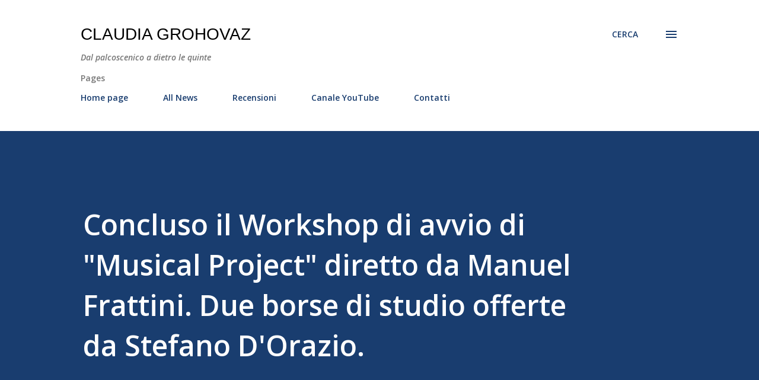

--- FILE ---
content_type: text/html; charset=UTF-8
request_url: http://www.claudiagrohovaz.com/2014/12/concluso-il-workshop-di-avvio-di.html
body_size: 74531
content:
<!DOCTYPE html>
<html dir='ltr' lang='it'>
<head>
<meta content='width=device-width, initial-scale=1' name='viewport'/>
<title>Concluso il Workshop di avvio di &amp;quot;Musical Project&amp;quot; diretto da Manuel Frattini. Due borse di studio offerte da Stefano D&amp;#39;Orazio.</title>
<meta content='text/html; charset=UTF-8' http-equiv='Content-Type'/>
<!-- Chrome, Firefox OS and Opera -->
<meta content='#ffffff' name='theme-color'/>
<!-- Windows Phone -->
<meta content='#ffffff' name='msapplication-navbutton-color'/>
<meta content='blogger' name='generator'/>
<link href='http://www.claudiagrohovaz.com/favicon.ico' rel='icon' type='image/x-icon'/>
<link href='http://www.claudiagrohovaz.com/2014/12/concluso-il-workshop-di-avvio-di.html' rel='canonical'/>
<link rel="alternate" type="application/atom+xml" title="Claudia Grohovaz - Atom" href="http://www.claudiagrohovaz.com/feeds/posts/default" />
<link rel="alternate" type="application/rss+xml" title="Claudia Grohovaz - RSS" href="http://www.claudiagrohovaz.com/feeds/posts/default?alt=rss" />
<link rel="service.post" type="application/atom+xml" title="Claudia Grohovaz - Atom" href="https://www.blogger.com/feeds/2814282774913165850/posts/default" />

<link rel="alternate" type="application/atom+xml" title="Claudia Grohovaz - Atom" href="http://www.claudiagrohovaz.com/feeds/1861697194619364798/comments/default" />
<!--Can't find substitution for tag [blog.ieCssRetrofitLinks]-->
<link href='https://blogger.googleusercontent.com/img/b/R29vZ2xl/AVvXsEjKXQXf4-TvLmd1dB0ko8aPotgR4RlOASqc6zT9Geoa55uU2hiMFn2EiZNPOKr0bf5dsuRMT4FqEyi62GGYc7S9EKVYA1FFAEka5UxsBbDpIQn7n1rMOsRMXF_NNaK96qe3vbAfo55ieOI_/s1600/DSC02550.jpeg' rel='image_src'/>
<meta content='http://www.claudiagrohovaz.com/2014/12/concluso-il-workshop-di-avvio-di.html' property='og:url'/>
<meta content='Concluso il Workshop di avvio di &amp;quot;Musical Project&amp;quot; diretto da Manuel Frattini. Due borse di studio offerte da Stefano D&amp;#39;Orazio.' property='og:title'/>
<meta content='Dal palcoscenico a dietro le quinte: teatro, personaggi, eventi, spettacoli, interviste, comunicati stampa, musical, commedia musicale, prosa, cabaret' property='og:description'/>
<meta content='https://blogger.googleusercontent.com/img/b/R29vZ2xl/AVvXsEjKXQXf4-TvLmd1dB0ko8aPotgR4RlOASqc6zT9Geoa55uU2hiMFn2EiZNPOKr0bf5dsuRMT4FqEyi62GGYc7S9EKVYA1FFAEka5UxsBbDpIQn7n1rMOsRMXF_NNaK96qe3vbAfo55ieOI_/w1200-h630-p-k-no-nu/DSC02550.jpeg' property='og:image'/>
<style type='text/css'>@font-face{font-family:'Lora';font-style:normal;font-weight:400;font-display:swap;src:url(//fonts.gstatic.com/s/lora/v37/0QI6MX1D_JOuGQbT0gvTJPa787weuxJMkq18ndeYxZ2JTg.woff2)format('woff2');unicode-range:U+0460-052F,U+1C80-1C8A,U+20B4,U+2DE0-2DFF,U+A640-A69F,U+FE2E-FE2F;}@font-face{font-family:'Lora';font-style:normal;font-weight:400;font-display:swap;src:url(//fonts.gstatic.com/s/lora/v37/0QI6MX1D_JOuGQbT0gvTJPa787weuxJFkq18ndeYxZ2JTg.woff2)format('woff2');unicode-range:U+0301,U+0400-045F,U+0490-0491,U+04B0-04B1,U+2116;}@font-face{font-family:'Lora';font-style:normal;font-weight:400;font-display:swap;src:url(//fonts.gstatic.com/s/lora/v37/0QI6MX1D_JOuGQbT0gvTJPa787weuxI9kq18ndeYxZ2JTg.woff2)format('woff2');unicode-range:U+0302-0303,U+0305,U+0307-0308,U+0310,U+0312,U+0315,U+031A,U+0326-0327,U+032C,U+032F-0330,U+0332-0333,U+0338,U+033A,U+0346,U+034D,U+0391-03A1,U+03A3-03A9,U+03B1-03C9,U+03D1,U+03D5-03D6,U+03F0-03F1,U+03F4-03F5,U+2016-2017,U+2034-2038,U+203C,U+2040,U+2043,U+2047,U+2050,U+2057,U+205F,U+2070-2071,U+2074-208E,U+2090-209C,U+20D0-20DC,U+20E1,U+20E5-20EF,U+2100-2112,U+2114-2115,U+2117-2121,U+2123-214F,U+2190,U+2192,U+2194-21AE,U+21B0-21E5,U+21F1-21F2,U+21F4-2211,U+2213-2214,U+2216-22FF,U+2308-230B,U+2310,U+2319,U+231C-2321,U+2336-237A,U+237C,U+2395,U+239B-23B7,U+23D0,U+23DC-23E1,U+2474-2475,U+25AF,U+25B3,U+25B7,U+25BD,U+25C1,U+25CA,U+25CC,U+25FB,U+266D-266F,U+27C0-27FF,U+2900-2AFF,U+2B0E-2B11,U+2B30-2B4C,U+2BFE,U+3030,U+FF5B,U+FF5D,U+1D400-1D7FF,U+1EE00-1EEFF;}@font-face{font-family:'Lora';font-style:normal;font-weight:400;font-display:swap;src:url(//fonts.gstatic.com/s/lora/v37/0QI6MX1D_JOuGQbT0gvTJPa787weuxIvkq18ndeYxZ2JTg.woff2)format('woff2');unicode-range:U+0001-000C,U+000E-001F,U+007F-009F,U+20DD-20E0,U+20E2-20E4,U+2150-218F,U+2190,U+2192,U+2194-2199,U+21AF,U+21E6-21F0,U+21F3,U+2218-2219,U+2299,U+22C4-22C6,U+2300-243F,U+2440-244A,U+2460-24FF,U+25A0-27BF,U+2800-28FF,U+2921-2922,U+2981,U+29BF,U+29EB,U+2B00-2BFF,U+4DC0-4DFF,U+FFF9-FFFB,U+10140-1018E,U+10190-1019C,U+101A0,U+101D0-101FD,U+102E0-102FB,U+10E60-10E7E,U+1D2C0-1D2D3,U+1D2E0-1D37F,U+1F000-1F0FF,U+1F100-1F1AD,U+1F1E6-1F1FF,U+1F30D-1F30F,U+1F315,U+1F31C,U+1F31E,U+1F320-1F32C,U+1F336,U+1F378,U+1F37D,U+1F382,U+1F393-1F39F,U+1F3A7-1F3A8,U+1F3AC-1F3AF,U+1F3C2,U+1F3C4-1F3C6,U+1F3CA-1F3CE,U+1F3D4-1F3E0,U+1F3ED,U+1F3F1-1F3F3,U+1F3F5-1F3F7,U+1F408,U+1F415,U+1F41F,U+1F426,U+1F43F,U+1F441-1F442,U+1F444,U+1F446-1F449,U+1F44C-1F44E,U+1F453,U+1F46A,U+1F47D,U+1F4A3,U+1F4B0,U+1F4B3,U+1F4B9,U+1F4BB,U+1F4BF,U+1F4C8-1F4CB,U+1F4D6,U+1F4DA,U+1F4DF,U+1F4E3-1F4E6,U+1F4EA-1F4ED,U+1F4F7,U+1F4F9-1F4FB,U+1F4FD-1F4FE,U+1F503,U+1F507-1F50B,U+1F50D,U+1F512-1F513,U+1F53E-1F54A,U+1F54F-1F5FA,U+1F610,U+1F650-1F67F,U+1F687,U+1F68D,U+1F691,U+1F694,U+1F698,U+1F6AD,U+1F6B2,U+1F6B9-1F6BA,U+1F6BC,U+1F6C6-1F6CF,U+1F6D3-1F6D7,U+1F6E0-1F6EA,U+1F6F0-1F6F3,U+1F6F7-1F6FC,U+1F700-1F7FF,U+1F800-1F80B,U+1F810-1F847,U+1F850-1F859,U+1F860-1F887,U+1F890-1F8AD,U+1F8B0-1F8BB,U+1F8C0-1F8C1,U+1F900-1F90B,U+1F93B,U+1F946,U+1F984,U+1F996,U+1F9E9,U+1FA00-1FA6F,U+1FA70-1FA7C,U+1FA80-1FA89,U+1FA8F-1FAC6,U+1FACE-1FADC,U+1FADF-1FAE9,U+1FAF0-1FAF8,U+1FB00-1FBFF;}@font-face{font-family:'Lora';font-style:normal;font-weight:400;font-display:swap;src:url(//fonts.gstatic.com/s/lora/v37/0QI6MX1D_JOuGQbT0gvTJPa787weuxJOkq18ndeYxZ2JTg.woff2)format('woff2');unicode-range:U+0102-0103,U+0110-0111,U+0128-0129,U+0168-0169,U+01A0-01A1,U+01AF-01B0,U+0300-0301,U+0303-0304,U+0308-0309,U+0323,U+0329,U+1EA0-1EF9,U+20AB;}@font-face{font-family:'Lora';font-style:normal;font-weight:400;font-display:swap;src:url(//fonts.gstatic.com/s/lora/v37/0QI6MX1D_JOuGQbT0gvTJPa787weuxJPkq18ndeYxZ2JTg.woff2)format('woff2');unicode-range:U+0100-02BA,U+02BD-02C5,U+02C7-02CC,U+02CE-02D7,U+02DD-02FF,U+0304,U+0308,U+0329,U+1D00-1DBF,U+1E00-1E9F,U+1EF2-1EFF,U+2020,U+20A0-20AB,U+20AD-20C0,U+2113,U+2C60-2C7F,U+A720-A7FF;}@font-face{font-family:'Lora';font-style:normal;font-weight:400;font-display:swap;src:url(//fonts.gstatic.com/s/lora/v37/0QI6MX1D_JOuGQbT0gvTJPa787weuxJBkq18ndeYxZ0.woff2)format('woff2');unicode-range:U+0000-00FF,U+0131,U+0152-0153,U+02BB-02BC,U+02C6,U+02DA,U+02DC,U+0304,U+0308,U+0329,U+2000-206F,U+20AC,U+2122,U+2191,U+2193,U+2212,U+2215,U+FEFF,U+FFFD;}@font-face{font-family:'Open Sans';font-style:italic;font-weight:600;font-stretch:100%;font-display:swap;src:url(//fonts.gstatic.com/s/opensans/v44/memQYaGs126MiZpBA-UFUIcVXSCEkx2cmqvXlWq8tWZ0Pw86hd0RkxhjWV0ewIMUdjFXmSU_.woff2)format('woff2');unicode-range:U+0460-052F,U+1C80-1C8A,U+20B4,U+2DE0-2DFF,U+A640-A69F,U+FE2E-FE2F;}@font-face{font-family:'Open Sans';font-style:italic;font-weight:600;font-stretch:100%;font-display:swap;src:url(//fonts.gstatic.com/s/opensans/v44/memQYaGs126MiZpBA-UFUIcVXSCEkx2cmqvXlWq8tWZ0Pw86hd0RkxhjWVQewIMUdjFXmSU_.woff2)format('woff2');unicode-range:U+0301,U+0400-045F,U+0490-0491,U+04B0-04B1,U+2116;}@font-face{font-family:'Open Sans';font-style:italic;font-weight:600;font-stretch:100%;font-display:swap;src:url(//fonts.gstatic.com/s/opensans/v44/memQYaGs126MiZpBA-UFUIcVXSCEkx2cmqvXlWq8tWZ0Pw86hd0RkxhjWVwewIMUdjFXmSU_.woff2)format('woff2');unicode-range:U+1F00-1FFF;}@font-face{font-family:'Open Sans';font-style:italic;font-weight:600;font-stretch:100%;font-display:swap;src:url(//fonts.gstatic.com/s/opensans/v44/memQYaGs126MiZpBA-UFUIcVXSCEkx2cmqvXlWq8tWZ0Pw86hd0RkxhjWVMewIMUdjFXmSU_.woff2)format('woff2');unicode-range:U+0370-0377,U+037A-037F,U+0384-038A,U+038C,U+038E-03A1,U+03A3-03FF;}@font-face{font-family:'Open Sans';font-style:italic;font-weight:600;font-stretch:100%;font-display:swap;src:url(//fonts.gstatic.com/s/opensans/v44/memQYaGs126MiZpBA-UFUIcVXSCEkx2cmqvXlWq8tWZ0Pw86hd0RkxhjWVIewIMUdjFXmSU_.woff2)format('woff2');unicode-range:U+0307-0308,U+0590-05FF,U+200C-2010,U+20AA,U+25CC,U+FB1D-FB4F;}@font-face{font-family:'Open Sans';font-style:italic;font-weight:600;font-stretch:100%;font-display:swap;src:url(//fonts.gstatic.com/s/opensans/v44/memQYaGs126MiZpBA-UFUIcVXSCEkx2cmqvXlWq8tWZ0Pw86hd0RkxhjWSwewIMUdjFXmSU_.woff2)format('woff2');unicode-range:U+0302-0303,U+0305,U+0307-0308,U+0310,U+0312,U+0315,U+031A,U+0326-0327,U+032C,U+032F-0330,U+0332-0333,U+0338,U+033A,U+0346,U+034D,U+0391-03A1,U+03A3-03A9,U+03B1-03C9,U+03D1,U+03D5-03D6,U+03F0-03F1,U+03F4-03F5,U+2016-2017,U+2034-2038,U+203C,U+2040,U+2043,U+2047,U+2050,U+2057,U+205F,U+2070-2071,U+2074-208E,U+2090-209C,U+20D0-20DC,U+20E1,U+20E5-20EF,U+2100-2112,U+2114-2115,U+2117-2121,U+2123-214F,U+2190,U+2192,U+2194-21AE,U+21B0-21E5,U+21F1-21F2,U+21F4-2211,U+2213-2214,U+2216-22FF,U+2308-230B,U+2310,U+2319,U+231C-2321,U+2336-237A,U+237C,U+2395,U+239B-23B7,U+23D0,U+23DC-23E1,U+2474-2475,U+25AF,U+25B3,U+25B7,U+25BD,U+25C1,U+25CA,U+25CC,U+25FB,U+266D-266F,U+27C0-27FF,U+2900-2AFF,U+2B0E-2B11,U+2B30-2B4C,U+2BFE,U+3030,U+FF5B,U+FF5D,U+1D400-1D7FF,U+1EE00-1EEFF;}@font-face{font-family:'Open Sans';font-style:italic;font-weight:600;font-stretch:100%;font-display:swap;src:url(//fonts.gstatic.com/s/opensans/v44/memQYaGs126MiZpBA-UFUIcVXSCEkx2cmqvXlWq8tWZ0Pw86hd0RkxhjWT4ewIMUdjFXmSU_.woff2)format('woff2');unicode-range:U+0001-000C,U+000E-001F,U+007F-009F,U+20DD-20E0,U+20E2-20E4,U+2150-218F,U+2190,U+2192,U+2194-2199,U+21AF,U+21E6-21F0,U+21F3,U+2218-2219,U+2299,U+22C4-22C6,U+2300-243F,U+2440-244A,U+2460-24FF,U+25A0-27BF,U+2800-28FF,U+2921-2922,U+2981,U+29BF,U+29EB,U+2B00-2BFF,U+4DC0-4DFF,U+FFF9-FFFB,U+10140-1018E,U+10190-1019C,U+101A0,U+101D0-101FD,U+102E0-102FB,U+10E60-10E7E,U+1D2C0-1D2D3,U+1D2E0-1D37F,U+1F000-1F0FF,U+1F100-1F1AD,U+1F1E6-1F1FF,U+1F30D-1F30F,U+1F315,U+1F31C,U+1F31E,U+1F320-1F32C,U+1F336,U+1F378,U+1F37D,U+1F382,U+1F393-1F39F,U+1F3A7-1F3A8,U+1F3AC-1F3AF,U+1F3C2,U+1F3C4-1F3C6,U+1F3CA-1F3CE,U+1F3D4-1F3E0,U+1F3ED,U+1F3F1-1F3F3,U+1F3F5-1F3F7,U+1F408,U+1F415,U+1F41F,U+1F426,U+1F43F,U+1F441-1F442,U+1F444,U+1F446-1F449,U+1F44C-1F44E,U+1F453,U+1F46A,U+1F47D,U+1F4A3,U+1F4B0,U+1F4B3,U+1F4B9,U+1F4BB,U+1F4BF,U+1F4C8-1F4CB,U+1F4D6,U+1F4DA,U+1F4DF,U+1F4E3-1F4E6,U+1F4EA-1F4ED,U+1F4F7,U+1F4F9-1F4FB,U+1F4FD-1F4FE,U+1F503,U+1F507-1F50B,U+1F50D,U+1F512-1F513,U+1F53E-1F54A,U+1F54F-1F5FA,U+1F610,U+1F650-1F67F,U+1F687,U+1F68D,U+1F691,U+1F694,U+1F698,U+1F6AD,U+1F6B2,U+1F6B9-1F6BA,U+1F6BC,U+1F6C6-1F6CF,U+1F6D3-1F6D7,U+1F6E0-1F6EA,U+1F6F0-1F6F3,U+1F6F7-1F6FC,U+1F700-1F7FF,U+1F800-1F80B,U+1F810-1F847,U+1F850-1F859,U+1F860-1F887,U+1F890-1F8AD,U+1F8B0-1F8BB,U+1F8C0-1F8C1,U+1F900-1F90B,U+1F93B,U+1F946,U+1F984,U+1F996,U+1F9E9,U+1FA00-1FA6F,U+1FA70-1FA7C,U+1FA80-1FA89,U+1FA8F-1FAC6,U+1FACE-1FADC,U+1FADF-1FAE9,U+1FAF0-1FAF8,U+1FB00-1FBFF;}@font-face{font-family:'Open Sans';font-style:italic;font-weight:600;font-stretch:100%;font-display:swap;src:url(//fonts.gstatic.com/s/opensans/v44/memQYaGs126MiZpBA-UFUIcVXSCEkx2cmqvXlWq8tWZ0Pw86hd0RkxhjWV8ewIMUdjFXmSU_.woff2)format('woff2');unicode-range:U+0102-0103,U+0110-0111,U+0128-0129,U+0168-0169,U+01A0-01A1,U+01AF-01B0,U+0300-0301,U+0303-0304,U+0308-0309,U+0323,U+0329,U+1EA0-1EF9,U+20AB;}@font-face{font-family:'Open Sans';font-style:italic;font-weight:600;font-stretch:100%;font-display:swap;src:url(//fonts.gstatic.com/s/opensans/v44/memQYaGs126MiZpBA-UFUIcVXSCEkx2cmqvXlWq8tWZ0Pw86hd0RkxhjWV4ewIMUdjFXmSU_.woff2)format('woff2');unicode-range:U+0100-02BA,U+02BD-02C5,U+02C7-02CC,U+02CE-02D7,U+02DD-02FF,U+0304,U+0308,U+0329,U+1D00-1DBF,U+1E00-1E9F,U+1EF2-1EFF,U+2020,U+20A0-20AB,U+20AD-20C0,U+2113,U+2C60-2C7F,U+A720-A7FF;}@font-face{font-family:'Open Sans';font-style:italic;font-weight:600;font-stretch:100%;font-display:swap;src:url(//fonts.gstatic.com/s/opensans/v44/memQYaGs126MiZpBA-UFUIcVXSCEkx2cmqvXlWq8tWZ0Pw86hd0RkxhjWVAewIMUdjFXmQ.woff2)format('woff2');unicode-range:U+0000-00FF,U+0131,U+0152-0153,U+02BB-02BC,U+02C6,U+02DA,U+02DC,U+0304,U+0308,U+0329,U+2000-206F,U+20AC,U+2122,U+2191,U+2193,U+2212,U+2215,U+FEFF,U+FFFD;}@font-face{font-family:'Open Sans';font-style:normal;font-weight:400;font-stretch:100%;font-display:swap;src:url(//fonts.gstatic.com/s/opensans/v44/memvYaGs126MiZpBA-UvWbX2vVnXBbObj2OVTSKmu0SC55K5gw.woff2)format('woff2');unicode-range:U+0460-052F,U+1C80-1C8A,U+20B4,U+2DE0-2DFF,U+A640-A69F,U+FE2E-FE2F;}@font-face{font-family:'Open Sans';font-style:normal;font-weight:400;font-stretch:100%;font-display:swap;src:url(//fonts.gstatic.com/s/opensans/v44/memvYaGs126MiZpBA-UvWbX2vVnXBbObj2OVTSumu0SC55K5gw.woff2)format('woff2');unicode-range:U+0301,U+0400-045F,U+0490-0491,U+04B0-04B1,U+2116;}@font-face{font-family:'Open Sans';font-style:normal;font-weight:400;font-stretch:100%;font-display:swap;src:url(//fonts.gstatic.com/s/opensans/v44/memvYaGs126MiZpBA-UvWbX2vVnXBbObj2OVTSOmu0SC55K5gw.woff2)format('woff2');unicode-range:U+1F00-1FFF;}@font-face{font-family:'Open Sans';font-style:normal;font-weight:400;font-stretch:100%;font-display:swap;src:url(//fonts.gstatic.com/s/opensans/v44/memvYaGs126MiZpBA-UvWbX2vVnXBbObj2OVTSymu0SC55K5gw.woff2)format('woff2');unicode-range:U+0370-0377,U+037A-037F,U+0384-038A,U+038C,U+038E-03A1,U+03A3-03FF;}@font-face{font-family:'Open Sans';font-style:normal;font-weight:400;font-stretch:100%;font-display:swap;src:url(//fonts.gstatic.com/s/opensans/v44/memvYaGs126MiZpBA-UvWbX2vVnXBbObj2OVTS2mu0SC55K5gw.woff2)format('woff2');unicode-range:U+0307-0308,U+0590-05FF,U+200C-2010,U+20AA,U+25CC,U+FB1D-FB4F;}@font-face{font-family:'Open Sans';font-style:normal;font-weight:400;font-stretch:100%;font-display:swap;src:url(//fonts.gstatic.com/s/opensans/v44/memvYaGs126MiZpBA-UvWbX2vVnXBbObj2OVTVOmu0SC55K5gw.woff2)format('woff2');unicode-range:U+0302-0303,U+0305,U+0307-0308,U+0310,U+0312,U+0315,U+031A,U+0326-0327,U+032C,U+032F-0330,U+0332-0333,U+0338,U+033A,U+0346,U+034D,U+0391-03A1,U+03A3-03A9,U+03B1-03C9,U+03D1,U+03D5-03D6,U+03F0-03F1,U+03F4-03F5,U+2016-2017,U+2034-2038,U+203C,U+2040,U+2043,U+2047,U+2050,U+2057,U+205F,U+2070-2071,U+2074-208E,U+2090-209C,U+20D0-20DC,U+20E1,U+20E5-20EF,U+2100-2112,U+2114-2115,U+2117-2121,U+2123-214F,U+2190,U+2192,U+2194-21AE,U+21B0-21E5,U+21F1-21F2,U+21F4-2211,U+2213-2214,U+2216-22FF,U+2308-230B,U+2310,U+2319,U+231C-2321,U+2336-237A,U+237C,U+2395,U+239B-23B7,U+23D0,U+23DC-23E1,U+2474-2475,U+25AF,U+25B3,U+25B7,U+25BD,U+25C1,U+25CA,U+25CC,U+25FB,U+266D-266F,U+27C0-27FF,U+2900-2AFF,U+2B0E-2B11,U+2B30-2B4C,U+2BFE,U+3030,U+FF5B,U+FF5D,U+1D400-1D7FF,U+1EE00-1EEFF;}@font-face{font-family:'Open Sans';font-style:normal;font-weight:400;font-stretch:100%;font-display:swap;src:url(//fonts.gstatic.com/s/opensans/v44/memvYaGs126MiZpBA-UvWbX2vVnXBbObj2OVTUGmu0SC55K5gw.woff2)format('woff2');unicode-range:U+0001-000C,U+000E-001F,U+007F-009F,U+20DD-20E0,U+20E2-20E4,U+2150-218F,U+2190,U+2192,U+2194-2199,U+21AF,U+21E6-21F0,U+21F3,U+2218-2219,U+2299,U+22C4-22C6,U+2300-243F,U+2440-244A,U+2460-24FF,U+25A0-27BF,U+2800-28FF,U+2921-2922,U+2981,U+29BF,U+29EB,U+2B00-2BFF,U+4DC0-4DFF,U+FFF9-FFFB,U+10140-1018E,U+10190-1019C,U+101A0,U+101D0-101FD,U+102E0-102FB,U+10E60-10E7E,U+1D2C0-1D2D3,U+1D2E0-1D37F,U+1F000-1F0FF,U+1F100-1F1AD,U+1F1E6-1F1FF,U+1F30D-1F30F,U+1F315,U+1F31C,U+1F31E,U+1F320-1F32C,U+1F336,U+1F378,U+1F37D,U+1F382,U+1F393-1F39F,U+1F3A7-1F3A8,U+1F3AC-1F3AF,U+1F3C2,U+1F3C4-1F3C6,U+1F3CA-1F3CE,U+1F3D4-1F3E0,U+1F3ED,U+1F3F1-1F3F3,U+1F3F5-1F3F7,U+1F408,U+1F415,U+1F41F,U+1F426,U+1F43F,U+1F441-1F442,U+1F444,U+1F446-1F449,U+1F44C-1F44E,U+1F453,U+1F46A,U+1F47D,U+1F4A3,U+1F4B0,U+1F4B3,U+1F4B9,U+1F4BB,U+1F4BF,U+1F4C8-1F4CB,U+1F4D6,U+1F4DA,U+1F4DF,U+1F4E3-1F4E6,U+1F4EA-1F4ED,U+1F4F7,U+1F4F9-1F4FB,U+1F4FD-1F4FE,U+1F503,U+1F507-1F50B,U+1F50D,U+1F512-1F513,U+1F53E-1F54A,U+1F54F-1F5FA,U+1F610,U+1F650-1F67F,U+1F687,U+1F68D,U+1F691,U+1F694,U+1F698,U+1F6AD,U+1F6B2,U+1F6B9-1F6BA,U+1F6BC,U+1F6C6-1F6CF,U+1F6D3-1F6D7,U+1F6E0-1F6EA,U+1F6F0-1F6F3,U+1F6F7-1F6FC,U+1F700-1F7FF,U+1F800-1F80B,U+1F810-1F847,U+1F850-1F859,U+1F860-1F887,U+1F890-1F8AD,U+1F8B0-1F8BB,U+1F8C0-1F8C1,U+1F900-1F90B,U+1F93B,U+1F946,U+1F984,U+1F996,U+1F9E9,U+1FA00-1FA6F,U+1FA70-1FA7C,U+1FA80-1FA89,U+1FA8F-1FAC6,U+1FACE-1FADC,U+1FADF-1FAE9,U+1FAF0-1FAF8,U+1FB00-1FBFF;}@font-face{font-family:'Open Sans';font-style:normal;font-weight:400;font-stretch:100%;font-display:swap;src:url(//fonts.gstatic.com/s/opensans/v44/memvYaGs126MiZpBA-UvWbX2vVnXBbObj2OVTSCmu0SC55K5gw.woff2)format('woff2');unicode-range:U+0102-0103,U+0110-0111,U+0128-0129,U+0168-0169,U+01A0-01A1,U+01AF-01B0,U+0300-0301,U+0303-0304,U+0308-0309,U+0323,U+0329,U+1EA0-1EF9,U+20AB;}@font-face{font-family:'Open Sans';font-style:normal;font-weight:400;font-stretch:100%;font-display:swap;src:url(//fonts.gstatic.com/s/opensans/v44/memvYaGs126MiZpBA-UvWbX2vVnXBbObj2OVTSGmu0SC55K5gw.woff2)format('woff2');unicode-range:U+0100-02BA,U+02BD-02C5,U+02C7-02CC,U+02CE-02D7,U+02DD-02FF,U+0304,U+0308,U+0329,U+1D00-1DBF,U+1E00-1E9F,U+1EF2-1EFF,U+2020,U+20A0-20AB,U+20AD-20C0,U+2113,U+2C60-2C7F,U+A720-A7FF;}@font-face{font-family:'Open Sans';font-style:normal;font-weight:400;font-stretch:100%;font-display:swap;src:url(//fonts.gstatic.com/s/opensans/v44/memvYaGs126MiZpBA-UvWbX2vVnXBbObj2OVTS-mu0SC55I.woff2)format('woff2');unicode-range:U+0000-00FF,U+0131,U+0152-0153,U+02BB-02BC,U+02C6,U+02DA,U+02DC,U+0304,U+0308,U+0329,U+2000-206F,U+20AC,U+2122,U+2191,U+2193,U+2212,U+2215,U+FEFF,U+FFFD;}@font-face{font-family:'Open Sans';font-style:normal;font-weight:600;font-stretch:100%;font-display:swap;src:url(//fonts.gstatic.com/s/opensans/v44/memvYaGs126MiZpBA-UvWbX2vVnXBbObj2OVTSKmu0SC55K5gw.woff2)format('woff2');unicode-range:U+0460-052F,U+1C80-1C8A,U+20B4,U+2DE0-2DFF,U+A640-A69F,U+FE2E-FE2F;}@font-face{font-family:'Open Sans';font-style:normal;font-weight:600;font-stretch:100%;font-display:swap;src:url(//fonts.gstatic.com/s/opensans/v44/memvYaGs126MiZpBA-UvWbX2vVnXBbObj2OVTSumu0SC55K5gw.woff2)format('woff2');unicode-range:U+0301,U+0400-045F,U+0490-0491,U+04B0-04B1,U+2116;}@font-face{font-family:'Open Sans';font-style:normal;font-weight:600;font-stretch:100%;font-display:swap;src:url(//fonts.gstatic.com/s/opensans/v44/memvYaGs126MiZpBA-UvWbX2vVnXBbObj2OVTSOmu0SC55K5gw.woff2)format('woff2');unicode-range:U+1F00-1FFF;}@font-face{font-family:'Open Sans';font-style:normal;font-weight:600;font-stretch:100%;font-display:swap;src:url(//fonts.gstatic.com/s/opensans/v44/memvYaGs126MiZpBA-UvWbX2vVnXBbObj2OVTSymu0SC55K5gw.woff2)format('woff2');unicode-range:U+0370-0377,U+037A-037F,U+0384-038A,U+038C,U+038E-03A1,U+03A3-03FF;}@font-face{font-family:'Open Sans';font-style:normal;font-weight:600;font-stretch:100%;font-display:swap;src:url(//fonts.gstatic.com/s/opensans/v44/memvYaGs126MiZpBA-UvWbX2vVnXBbObj2OVTS2mu0SC55K5gw.woff2)format('woff2');unicode-range:U+0307-0308,U+0590-05FF,U+200C-2010,U+20AA,U+25CC,U+FB1D-FB4F;}@font-face{font-family:'Open Sans';font-style:normal;font-weight:600;font-stretch:100%;font-display:swap;src:url(//fonts.gstatic.com/s/opensans/v44/memvYaGs126MiZpBA-UvWbX2vVnXBbObj2OVTVOmu0SC55K5gw.woff2)format('woff2');unicode-range:U+0302-0303,U+0305,U+0307-0308,U+0310,U+0312,U+0315,U+031A,U+0326-0327,U+032C,U+032F-0330,U+0332-0333,U+0338,U+033A,U+0346,U+034D,U+0391-03A1,U+03A3-03A9,U+03B1-03C9,U+03D1,U+03D5-03D6,U+03F0-03F1,U+03F4-03F5,U+2016-2017,U+2034-2038,U+203C,U+2040,U+2043,U+2047,U+2050,U+2057,U+205F,U+2070-2071,U+2074-208E,U+2090-209C,U+20D0-20DC,U+20E1,U+20E5-20EF,U+2100-2112,U+2114-2115,U+2117-2121,U+2123-214F,U+2190,U+2192,U+2194-21AE,U+21B0-21E5,U+21F1-21F2,U+21F4-2211,U+2213-2214,U+2216-22FF,U+2308-230B,U+2310,U+2319,U+231C-2321,U+2336-237A,U+237C,U+2395,U+239B-23B7,U+23D0,U+23DC-23E1,U+2474-2475,U+25AF,U+25B3,U+25B7,U+25BD,U+25C1,U+25CA,U+25CC,U+25FB,U+266D-266F,U+27C0-27FF,U+2900-2AFF,U+2B0E-2B11,U+2B30-2B4C,U+2BFE,U+3030,U+FF5B,U+FF5D,U+1D400-1D7FF,U+1EE00-1EEFF;}@font-face{font-family:'Open Sans';font-style:normal;font-weight:600;font-stretch:100%;font-display:swap;src:url(//fonts.gstatic.com/s/opensans/v44/memvYaGs126MiZpBA-UvWbX2vVnXBbObj2OVTUGmu0SC55K5gw.woff2)format('woff2');unicode-range:U+0001-000C,U+000E-001F,U+007F-009F,U+20DD-20E0,U+20E2-20E4,U+2150-218F,U+2190,U+2192,U+2194-2199,U+21AF,U+21E6-21F0,U+21F3,U+2218-2219,U+2299,U+22C4-22C6,U+2300-243F,U+2440-244A,U+2460-24FF,U+25A0-27BF,U+2800-28FF,U+2921-2922,U+2981,U+29BF,U+29EB,U+2B00-2BFF,U+4DC0-4DFF,U+FFF9-FFFB,U+10140-1018E,U+10190-1019C,U+101A0,U+101D0-101FD,U+102E0-102FB,U+10E60-10E7E,U+1D2C0-1D2D3,U+1D2E0-1D37F,U+1F000-1F0FF,U+1F100-1F1AD,U+1F1E6-1F1FF,U+1F30D-1F30F,U+1F315,U+1F31C,U+1F31E,U+1F320-1F32C,U+1F336,U+1F378,U+1F37D,U+1F382,U+1F393-1F39F,U+1F3A7-1F3A8,U+1F3AC-1F3AF,U+1F3C2,U+1F3C4-1F3C6,U+1F3CA-1F3CE,U+1F3D4-1F3E0,U+1F3ED,U+1F3F1-1F3F3,U+1F3F5-1F3F7,U+1F408,U+1F415,U+1F41F,U+1F426,U+1F43F,U+1F441-1F442,U+1F444,U+1F446-1F449,U+1F44C-1F44E,U+1F453,U+1F46A,U+1F47D,U+1F4A3,U+1F4B0,U+1F4B3,U+1F4B9,U+1F4BB,U+1F4BF,U+1F4C8-1F4CB,U+1F4D6,U+1F4DA,U+1F4DF,U+1F4E3-1F4E6,U+1F4EA-1F4ED,U+1F4F7,U+1F4F9-1F4FB,U+1F4FD-1F4FE,U+1F503,U+1F507-1F50B,U+1F50D,U+1F512-1F513,U+1F53E-1F54A,U+1F54F-1F5FA,U+1F610,U+1F650-1F67F,U+1F687,U+1F68D,U+1F691,U+1F694,U+1F698,U+1F6AD,U+1F6B2,U+1F6B9-1F6BA,U+1F6BC,U+1F6C6-1F6CF,U+1F6D3-1F6D7,U+1F6E0-1F6EA,U+1F6F0-1F6F3,U+1F6F7-1F6FC,U+1F700-1F7FF,U+1F800-1F80B,U+1F810-1F847,U+1F850-1F859,U+1F860-1F887,U+1F890-1F8AD,U+1F8B0-1F8BB,U+1F8C0-1F8C1,U+1F900-1F90B,U+1F93B,U+1F946,U+1F984,U+1F996,U+1F9E9,U+1FA00-1FA6F,U+1FA70-1FA7C,U+1FA80-1FA89,U+1FA8F-1FAC6,U+1FACE-1FADC,U+1FADF-1FAE9,U+1FAF0-1FAF8,U+1FB00-1FBFF;}@font-face{font-family:'Open Sans';font-style:normal;font-weight:600;font-stretch:100%;font-display:swap;src:url(//fonts.gstatic.com/s/opensans/v44/memvYaGs126MiZpBA-UvWbX2vVnXBbObj2OVTSCmu0SC55K5gw.woff2)format('woff2');unicode-range:U+0102-0103,U+0110-0111,U+0128-0129,U+0168-0169,U+01A0-01A1,U+01AF-01B0,U+0300-0301,U+0303-0304,U+0308-0309,U+0323,U+0329,U+1EA0-1EF9,U+20AB;}@font-face{font-family:'Open Sans';font-style:normal;font-weight:600;font-stretch:100%;font-display:swap;src:url(//fonts.gstatic.com/s/opensans/v44/memvYaGs126MiZpBA-UvWbX2vVnXBbObj2OVTSGmu0SC55K5gw.woff2)format('woff2');unicode-range:U+0100-02BA,U+02BD-02C5,U+02C7-02CC,U+02CE-02D7,U+02DD-02FF,U+0304,U+0308,U+0329,U+1D00-1DBF,U+1E00-1E9F,U+1EF2-1EFF,U+2020,U+20A0-20AB,U+20AD-20C0,U+2113,U+2C60-2C7F,U+A720-A7FF;}@font-face{font-family:'Open Sans';font-style:normal;font-weight:600;font-stretch:100%;font-display:swap;src:url(//fonts.gstatic.com/s/opensans/v44/memvYaGs126MiZpBA-UvWbX2vVnXBbObj2OVTS-mu0SC55I.woff2)format('woff2');unicode-range:U+0000-00FF,U+0131,U+0152-0153,U+02BB-02BC,U+02C6,U+02DA,U+02DC,U+0304,U+0308,U+0329,U+2000-206F,U+20AC,U+2122,U+2191,U+2193,U+2212,U+2215,U+FEFF,U+FFFD;}@font-face{font-family:'Open Sans';font-style:normal;font-weight:700;font-stretch:100%;font-display:swap;src:url(//fonts.gstatic.com/s/opensans/v44/memvYaGs126MiZpBA-UvWbX2vVnXBbObj2OVTSKmu0SC55K5gw.woff2)format('woff2');unicode-range:U+0460-052F,U+1C80-1C8A,U+20B4,U+2DE0-2DFF,U+A640-A69F,U+FE2E-FE2F;}@font-face{font-family:'Open Sans';font-style:normal;font-weight:700;font-stretch:100%;font-display:swap;src:url(//fonts.gstatic.com/s/opensans/v44/memvYaGs126MiZpBA-UvWbX2vVnXBbObj2OVTSumu0SC55K5gw.woff2)format('woff2');unicode-range:U+0301,U+0400-045F,U+0490-0491,U+04B0-04B1,U+2116;}@font-face{font-family:'Open Sans';font-style:normal;font-weight:700;font-stretch:100%;font-display:swap;src:url(//fonts.gstatic.com/s/opensans/v44/memvYaGs126MiZpBA-UvWbX2vVnXBbObj2OVTSOmu0SC55K5gw.woff2)format('woff2');unicode-range:U+1F00-1FFF;}@font-face{font-family:'Open Sans';font-style:normal;font-weight:700;font-stretch:100%;font-display:swap;src:url(//fonts.gstatic.com/s/opensans/v44/memvYaGs126MiZpBA-UvWbX2vVnXBbObj2OVTSymu0SC55K5gw.woff2)format('woff2');unicode-range:U+0370-0377,U+037A-037F,U+0384-038A,U+038C,U+038E-03A1,U+03A3-03FF;}@font-face{font-family:'Open Sans';font-style:normal;font-weight:700;font-stretch:100%;font-display:swap;src:url(//fonts.gstatic.com/s/opensans/v44/memvYaGs126MiZpBA-UvWbX2vVnXBbObj2OVTS2mu0SC55K5gw.woff2)format('woff2');unicode-range:U+0307-0308,U+0590-05FF,U+200C-2010,U+20AA,U+25CC,U+FB1D-FB4F;}@font-face{font-family:'Open Sans';font-style:normal;font-weight:700;font-stretch:100%;font-display:swap;src:url(//fonts.gstatic.com/s/opensans/v44/memvYaGs126MiZpBA-UvWbX2vVnXBbObj2OVTVOmu0SC55K5gw.woff2)format('woff2');unicode-range:U+0302-0303,U+0305,U+0307-0308,U+0310,U+0312,U+0315,U+031A,U+0326-0327,U+032C,U+032F-0330,U+0332-0333,U+0338,U+033A,U+0346,U+034D,U+0391-03A1,U+03A3-03A9,U+03B1-03C9,U+03D1,U+03D5-03D6,U+03F0-03F1,U+03F4-03F5,U+2016-2017,U+2034-2038,U+203C,U+2040,U+2043,U+2047,U+2050,U+2057,U+205F,U+2070-2071,U+2074-208E,U+2090-209C,U+20D0-20DC,U+20E1,U+20E5-20EF,U+2100-2112,U+2114-2115,U+2117-2121,U+2123-214F,U+2190,U+2192,U+2194-21AE,U+21B0-21E5,U+21F1-21F2,U+21F4-2211,U+2213-2214,U+2216-22FF,U+2308-230B,U+2310,U+2319,U+231C-2321,U+2336-237A,U+237C,U+2395,U+239B-23B7,U+23D0,U+23DC-23E1,U+2474-2475,U+25AF,U+25B3,U+25B7,U+25BD,U+25C1,U+25CA,U+25CC,U+25FB,U+266D-266F,U+27C0-27FF,U+2900-2AFF,U+2B0E-2B11,U+2B30-2B4C,U+2BFE,U+3030,U+FF5B,U+FF5D,U+1D400-1D7FF,U+1EE00-1EEFF;}@font-face{font-family:'Open Sans';font-style:normal;font-weight:700;font-stretch:100%;font-display:swap;src:url(//fonts.gstatic.com/s/opensans/v44/memvYaGs126MiZpBA-UvWbX2vVnXBbObj2OVTUGmu0SC55K5gw.woff2)format('woff2');unicode-range:U+0001-000C,U+000E-001F,U+007F-009F,U+20DD-20E0,U+20E2-20E4,U+2150-218F,U+2190,U+2192,U+2194-2199,U+21AF,U+21E6-21F0,U+21F3,U+2218-2219,U+2299,U+22C4-22C6,U+2300-243F,U+2440-244A,U+2460-24FF,U+25A0-27BF,U+2800-28FF,U+2921-2922,U+2981,U+29BF,U+29EB,U+2B00-2BFF,U+4DC0-4DFF,U+FFF9-FFFB,U+10140-1018E,U+10190-1019C,U+101A0,U+101D0-101FD,U+102E0-102FB,U+10E60-10E7E,U+1D2C0-1D2D3,U+1D2E0-1D37F,U+1F000-1F0FF,U+1F100-1F1AD,U+1F1E6-1F1FF,U+1F30D-1F30F,U+1F315,U+1F31C,U+1F31E,U+1F320-1F32C,U+1F336,U+1F378,U+1F37D,U+1F382,U+1F393-1F39F,U+1F3A7-1F3A8,U+1F3AC-1F3AF,U+1F3C2,U+1F3C4-1F3C6,U+1F3CA-1F3CE,U+1F3D4-1F3E0,U+1F3ED,U+1F3F1-1F3F3,U+1F3F5-1F3F7,U+1F408,U+1F415,U+1F41F,U+1F426,U+1F43F,U+1F441-1F442,U+1F444,U+1F446-1F449,U+1F44C-1F44E,U+1F453,U+1F46A,U+1F47D,U+1F4A3,U+1F4B0,U+1F4B3,U+1F4B9,U+1F4BB,U+1F4BF,U+1F4C8-1F4CB,U+1F4D6,U+1F4DA,U+1F4DF,U+1F4E3-1F4E6,U+1F4EA-1F4ED,U+1F4F7,U+1F4F9-1F4FB,U+1F4FD-1F4FE,U+1F503,U+1F507-1F50B,U+1F50D,U+1F512-1F513,U+1F53E-1F54A,U+1F54F-1F5FA,U+1F610,U+1F650-1F67F,U+1F687,U+1F68D,U+1F691,U+1F694,U+1F698,U+1F6AD,U+1F6B2,U+1F6B9-1F6BA,U+1F6BC,U+1F6C6-1F6CF,U+1F6D3-1F6D7,U+1F6E0-1F6EA,U+1F6F0-1F6F3,U+1F6F7-1F6FC,U+1F700-1F7FF,U+1F800-1F80B,U+1F810-1F847,U+1F850-1F859,U+1F860-1F887,U+1F890-1F8AD,U+1F8B0-1F8BB,U+1F8C0-1F8C1,U+1F900-1F90B,U+1F93B,U+1F946,U+1F984,U+1F996,U+1F9E9,U+1FA00-1FA6F,U+1FA70-1FA7C,U+1FA80-1FA89,U+1FA8F-1FAC6,U+1FACE-1FADC,U+1FADF-1FAE9,U+1FAF0-1FAF8,U+1FB00-1FBFF;}@font-face{font-family:'Open Sans';font-style:normal;font-weight:700;font-stretch:100%;font-display:swap;src:url(//fonts.gstatic.com/s/opensans/v44/memvYaGs126MiZpBA-UvWbX2vVnXBbObj2OVTSCmu0SC55K5gw.woff2)format('woff2');unicode-range:U+0102-0103,U+0110-0111,U+0128-0129,U+0168-0169,U+01A0-01A1,U+01AF-01B0,U+0300-0301,U+0303-0304,U+0308-0309,U+0323,U+0329,U+1EA0-1EF9,U+20AB;}@font-face{font-family:'Open Sans';font-style:normal;font-weight:700;font-stretch:100%;font-display:swap;src:url(//fonts.gstatic.com/s/opensans/v44/memvYaGs126MiZpBA-UvWbX2vVnXBbObj2OVTSGmu0SC55K5gw.woff2)format('woff2');unicode-range:U+0100-02BA,U+02BD-02C5,U+02C7-02CC,U+02CE-02D7,U+02DD-02FF,U+0304,U+0308,U+0329,U+1D00-1DBF,U+1E00-1E9F,U+1EF2-1EFF,U+2020,U+20A0-20AB,U+20AD-20C0,U+2113,U+2C60-2C7F,U+A720-A7FF;}@font-face{font-family:'Open Sans';font-style:normal;font-weight:700;font-stretch:100%;font-display:swap;src:url(//fonts.gstatic.com/s/opensans/v44/memvYaGs126MiZpBA-UvWbX2vVnXBbObj2OVTS-mu0SC55I.woff2)format('woff2');unicode-range:U+0000-00FF,U+0131,U+0152-0153,U+02BB-02BC,U+02C6,U+02DA,U+02DC,U+0304,U+0308,U+0329,U+2000-206F,U+20AC,U+2122,U+2191,U+2193,U+2212,U+2215,U+FEFF,U+FFFD;}</style>
<style id='page-skin-1' type='text/css'><!--
/*! normalize.css v3.0.1 | MIT License | git.io/normalize */html{font-family:sans-serif;-ms-text-size-adjust:100%;-webkit-text-size-adjust:100%}body{margin:0}article,aside,details,figcaption,figure,footer,header,hgroup,main,nav,section,summary{display:block}audio,canvas,progress,video{display:inline-block;vertical-align:baseline}audio:not([controls]){display:none;height:0}[hidden],template{display:none}a{background:transparent}a:active,a:hover{outline:0}abbr[title]{border-bottom:1px dotted}b,strong{font-weight:bold}dfn{font-style:italic}h1{font-size:2em;margin:.67em 0}mark{background:#ff0;color:#000}small{font-size:80%}sub,sup{font-size:75%;line-height:0;position:relative;vertical-align:baseline}sup{top:-0.5em}sub{bottom:-0.25em}img{border:0}svg:not(:root){overflow:hidden}figure{margin:1em 40px}hr{-moz-box-sizing:content-box;box-sizing:content-box;height:0}pre{overflow:auto}code,kbd,pre,samp{font-family:monospace,monospace;font-size:1em}button,input,optgroup,select,textarea{color:inherit;font:inherit;margin:0}button{overflow:visible}button,select{text-transform:none}button,html input[type="button"],input[type="reset"],input[type="submit"]{-webkit-appearance:button;cursor:pointer}button[disabled],html input[disabled]{cursor:default}button::-moz-focus-inner,input::-moz-focus-inner{border:0;padding:0}input{line-height:normal}input[type="checkbox"],input[type="radio"]{box-sizing:border-box;padding:0}input[type="number"]::-webkit-inner-spin-button,input[type="number"]::-webkit-outer-spin-button{height:auto}input[type="search"]{-webkit-appearance:textfield;-moz-box-sizing:content-box;-webkit-box-sizing:content-box;box-sizing:content-box}input[type="search"]::-webkit-search-cancel-button,input[type="search"]::-webkit-search-decoration{-webkit-appearance:none}fieldset{border:1px solid #c0c0c0;margin:0 2px;padding:.35em .625em .75em}legend{border:0;padding:0}textarea{overflow:auto}optgroup{font-weight:bold}table{border-collapse:collapse;border-spacing:0}td,th{padding:0}
body{
overflow-wrap:break-word;
word-break:break-word;
word-wrap:break-word
}
.hidden{
display:none
}
.invisible{
visibility:hidden
}
.container::after,.float-container::after{
clear:both;
content:"";
display:table
}
.clearboth{
clear:both
}
#comments .comment .comment-actions,.subscribe-popup .FollowByEmail .follow-by-email-submit,.widget.Profile .profile-link{
background:0 0;
border:0;
box-shadow:none;
color:#4285F4;
cursor:pointer;
font-size:14px;
font-weight:700;
outline:0;
text-decoration:none;
text-transform:uppercase;
width:auto
}
.dim-overlay{
background-color:rgba(0,0,0,.54);
height:100vh;
left:0;
position:fixed;
top:0;
width:100%
}
#sharing-dim-overlay{
background-color:transparent
}
input::-ms-clear{
display:none
}
.blogger-logo,.svg-icon-24.blogger-logo{
fill:#ff9800;
opacity:1
}
.loading-spinner-large{
-webkit-animation:mspin-rotate 1.568s infinite linear;
animation:mspin-rotate 1.568s infinite linear;
height:48px;
overflow:hidden;
position:absolute;
width:48px;
z-index:200
}
.loading-spinner-large>div{
-webkit-animation:mspin-revrot 5332ms infinite steps(4);
animation:mspin-revrot 5332ms infinite steps(4)
}
.loading-spinner-large>div>div{
-webkit-animation:mspin-singlecolor-large-film 1333ms infinite steps(81);
animation:mspin-singlecolor-large-film 1333ms infinite steps(81);
background-size:100%;
height:48px;
width:3888px
}
.mspin-black-large>div>div,.mspin-grey_54-large>div>div{
background-image:url(https://www.blogblog.com/indie/mspin_black_large.svg)
}
.mspin-white-large>div>div{
background-image:url(https://www.blogblog.com/indie/mspin_white_large.svg)
}
.mspin-grey_54-large{
opacity:.54
}
@-webkit-keyframes mspin-singlecolor-large-film{
from{
-webkit-transform:translateX(0);
transform:translateX(0)
}
to{
-webkit-transform:translateX(-3888px);
transform:translateX(-3888px)
}
}
@keyframes mspin-singlecolor-large-film{
from{
-webkit-transform:translateX(0);
transform:translateX(0)
}
to{
-webkit-transform:translateX(-3888px);
transform:translateX(-3888px)
}
}
@-webkit-keyframes mspin-rotate{
from{
-webkit-transform:rotate(0);
transform:rotate(0)
}
to{
-webkit-transform:rotate(360deg);
transform:rotate(360deg)
}
}
@keyframes mspin-rotate{
from{
-webkit-transform:rotate(0);
transform:rotate(0)
}
to{
-webkit-transform:rotate(360deg);
transform:rotate(360deg)
}
}
@-webkit-keyframes mspin-revrot{
from{
-webkit-transform:rotate(0);
transform:rotate(0)
}
to{
-webkit-transform:rotate(-360deg);
transform:rotate(-360deg)
}
}
@keyframes mspin-revrot{
from{
-webkit-transform:rotate(0);
transform:rotate(0)
}
to{
-webkit-transform:rotate(-360deg);
transform:rotate(-360deg)
}
}
.skip-navigation{
background-color:#fff;
box-sizing:border-box;
color:#000;
display:block;
height:0;
left:0;
line-height:50px;
overflow:hidden;
padding-top:0;
position:fixed;
text-align:center;
top:0;
-webkit-transition:box-shadow .3s,height .3s,padding-top .3s;
transition:box-shadow .3s,height .3s,padding-top .3s;
width:100%;
z-index:900
}
.skip-navigation:focus{
box-shadow:0 4px 5px 0 rgba(0,0,0,.14),0 1px 10px 0 rgba(0,0,0,.12),0 2px 4px -1px rgba(0,0,0,.2);
height:50px
}
#main{
outline:0
}
.main-heading{
position:absolute;
clip:rect(1px,1px,1px,1px);
padding:0;
border:0;
height:1px;
width:1px;
overflow:hidden
}
.Attribution{
margin-top:1em;
text-align:center
}
.Attribution .blogger img,.Attribution .blogger svg{
vertical-align:bottom
}
.Attribution .blogger img{
margin-right:.5em
}
.Attribution div{
line-height:24px;
margin-top:.5em
}
.Attribution .copyright,.Attribution .image-attribution{
font-size:.7em;
margin-top:1.5em
}
.BLOG_mobile_video_class{
display:none
}
.bg-photo{
background-attachment:scroll!important
}
body .CSS_LIGHTBOX{
z-index:900
}
.extendable .show-less,.extendable .show-more{
border-color:#4285F4;
color:#4285F4;
margin-top:8px
}
.extendable .show-less.hidden,.extendable .show-more.hidden{
display:none
}
.inline-ad{
display:none;
max-width:100%;
overflow:hidden
}
.adsbygoogle{
display:block
}
#cookieChoiceInfo{
bottom:0;
top:auto
}
iframe.b-hbp-video{
border:0
}
.post-body img{
max-width:100%
}
.post-body iframe{
max-width:100%
}
.post-body a[imageanchor="1"]{
display:inline-block
}
.byline{
margin-right:1em
}
.byline:last-child{
margin-right:0
}
.link-copied-dialog{
max-width:520px;
outline:0
}
.link-copied-dialog .modal-dialog-buttons{
margin-top:8px
}
.link-copied-dialog .goog-buttonset-default{
background:0 0;
border:0
}
.link-copied-dialog .goog-buttonset-default:focus{
outline:0
}
.paging-control-container{
margin-bottom:16px
}
.paging-control-container .paging-control{
display:inline-block
}
.paging-control-container .comment-range-text::after,.paging-control-container .paging-control{
color:#4285F4
}
.paging-control-container .comment-range-text,.paging-control-container .paging-control{
margin-right:8px
}
.paging-control-container .comment-range-text::after,.paging-control-container .paging-control::after{
content:"\b7";
cursor:default;
padding-left:8px;
pointer-events:none
}
.paging-control-container .comment-range-text:last-child::after,.paging-control-container .paging-control:last-child::after{
content:none
}
.byline.reactions iframe{
height:20px
}
.b-notification{
color:#000;
background-color:#fff;
border-bottom:solid 1px #000;
box-sizing:border-box;
padding:16px 32px;
text-align:center
}
.b-notification.visible{
-webkit-transition:margin-top .3s cubic-bezier(.4,0,.2,1);
transition:margin-top .3s cubic-bezier(.4,0,.2,1)
}
.b-notification.invisible{
position:absolute
}
.b-notification-close{
position:absolute;
right:8px;
top:8px
}
.no-posts-message{
line-height:40px;
text-align:center
}
@media screen and (max-width:968px){
body.item-view .post-body a[imageanchor="1"][style*="float: left;"],body.item-view .post-body a[imageanchor="1"][style*="float: right;"]{
float:none!important;
clear:none!important
}
body.item-view .post-body a[imageanchor="1"] img{
display:block;
height:auto;
margin:0 auto
}
body.item-view .post-body>.separator:first-child>a[imageanchor="1"]:first-child{
margin-top:20px
}
.post-body a[imageanchor]{
display:block
}
body.item-view .post-body a[imageanchor="1"]{
margin-left:0!important;
margin-right:0!important
}
body.item-view .post-body a[imageanchor="1"]+a[imageanchor="1"]{
margin-top:16px
}
}
.item-control{
display:none
}
#comments{
border-top:1px dashed rgba(0,0,0,.54);
margin-top:20px;
padding:20px
}
#comments .comment-thread ol{
margin:0;
padding-left:0;
padding-left:0
}
#comments .comment .comment-replybox-single,#comments .comment-thread .comment-replies{
margin-left:60px
}
#comments .comment-thread .thread-count{
display:none
}
#comments .comment{
list-style-type:none;
padding:0 0 30px;
position:relative
}
#comments .comment .comment{
padding-bottom:8px
}
.comment .avatar-image-container{
position:absolute
}
.comment .avatar-image-container img{
border-radius:50%
}
.avatar-image-container svg,.comment .avatar-image-container .avatar-icon{
border-radius:50%;
border:solid 1px #193d6f;
box-sizing:border-box;
fill:#193d6f;
height:35px;
margin:0;
padding:7px;
width:35px
}
.comment .comment-block{
margin-top:10px;
margin-left:60px;
padding-bottom:0
}
#comments .comment-author-header-wrapper{
margin-left:40px
}
#comments .comment .thread-expanded .comment-block{
padding-bottom:20px
}
#comments .comment .comment-header .user,#comments .comment .comment-header .user a{
color:#000000;
font-style:normal;
font-weight:700
}
#comments .comment .comment-actions{
bottom:0;
margin-bottom:15px;
position:absolute
}
#comments .comment .comment-actions>*{
margin-right:8px
}
#comments .comment .comment-header .datetime{
bottom:0;
color:rgba(0,0,0,0.537);
display:inline-block;
font-size:13px;
font-style:italic;
margin-left:8px
}
#comments .comment .comment-footer .comment-timestamp a,#comments .comment .comment-header .datetime a{
color:rgba(0,0,0,0.537)
}
#comments .comment .comment-content,.comment .comment-body{
margin-top:12px;
word-break:break-word
}
.comment-body{
margin-bottom:12px
}
#comments.embed[data-num-comments="0"]{
border:0;
margin-top:0;
padding-top:0
}
#comments.embed[data-num-comments="0"] #comment-post-message,#comments.embed[data-num-comments="0"] div.comment-form>p,#comments.embed[data-num-comments="0"] p.comment-footer{
display:none
}
#comment-editor-src{
display:none
}
.comments .comments-content .loadmore.loaded{
max-height:0;
opacity:0;
overflow:hidden
}
.extendable .remaining-items{
height:0;
overflow:hidden;
-webkit-transition:height .3s cubic-bezier(.4,0,.2,1);
transition:height .3s cubic-bezier(.4,0,.2,1)
}
.extendable .remaining-items.expanded{
height:auto
}
.svg-icon-24,.svg-icon-24-button{
cursor:pointer;
height:24px;
width:24px;
min-width:24px
}
.touch-icon{
margin:-12px;
padding:12px
}
.touch-icon:active,.touch-icon:focus{
background-color:rgba(153,153,153,.4);
border-radius:50%
}
svg:not(:root).touch-icon{
overflow:visible
}
html[dir=rtl] .rtl-reversible-icon{
-webkit-transform:scaleX(-1);
-ms-transform:scaleX(-1);
transform:scaleX(-1)
}
.svg-icon-24-button,.touch-icon-button{
background:0 0;
border:0;
margin:0;
outline:0;
padding:0
}
.touch-icon-button .touch-icon:active,.touch-icon-button .touch-icon:focus{
background-color:transparent
}
.touch-icon-button:active .touch-icon,.touch-icon-button:focus .touch-icon{
background-color:rgba(153,153,153,.4);
border-radius:50%
}
.Profile .default-avatar-wrapper .avatar-icon{
border-radius:50%;
border:solid 1px #000000;
box-sizing:border-box;
fill:#000000;
margin:0
}
.Profile .individual .default-avatar-wrapper .avatar-icon{
padding:25px
}
.Profile .individual .avatar-icon,.Profile .individual .profile-img{
height:120px;
width:120px
}
.Profile .team .default-avatar-wrapper .avatar-icon{
padding:8px
}
.Profile .team .avatar-icon,.Profile .team .default-avatar-wrapper,.Profile .team .profile-img{
height:40px;
width:40px
}
.snippet-container{
margin:0;
position:relative;
overflow:hidden
}
.snippet-fade{
bottom:0;
box-sizing:border-box;
position:absolute;
width:96px
}
.snippet-fade{
right:0
}
.snippet-fade:after{
content:"\2026"
}
.snippet-fade:after{
float:right
}
.post-bottom{
-webkit-box-align:center;
-webkit-align-items:center;
-ms-flex-align:center;
align-items:center;
display:-webkit-box;
display:-webkit-flex;
display:-ms-flexbox;
display:flex;
-webkit-flex-wrap:wrap;
-ms-flex-wrap:wrap;
flex-wrap:wrap
}
.post-footer{
-webkit-box-flex:1;
-webkit-flex:1 1 auto;
-ms-flex:1 1 auto;
flex:1 1 auto;
-webkit-flex-wrap:wrap;
-ms-flex-wrap:wrap;
flex-wrap:wrap;
-webkit-box-ordinal-group:2;
-webkit-order:1;
-ms-flex-order:1;
order:1
}
.post-footer>*{
-webkit-box-flex:0;
-webkit-flex:0 1 auto;
-ms-flex:0 1 auto;
flex:0 1 auto
}
.post-footer .byline:last-child{
margin-right:1em
}
.jump-link{
-webkit-box-flex:0;
-webkit-flex:0 0 auto;
-ms-flex:0 0 auto;
flex:0 0 auto;
-webkit-box-ordinal-group:3;
-webkit-order:2;
-ms-flex-order:2;
order:2
}
.centered-top-container.sticky{
left:0;
position:fixed;
right:0;
top:0;
width:auto;
z-index:8;
-webkit-transition-property:opacity,-webkit-transform;
transition-property:opacity,-webkit-transform;
transition-property:transform,opacity;
transition-property:transform,opacity,-webkit-transform;
-webkit-transition-duration:.2s;
transition-duration:.2s;
-webkit-transition-timing-function:cubic-bezier(.4,0,.2,1);
transition-timing-function:cubic-bezier(.4,0,.2,1)
}
.centered-top-placeholder{
display:none
}
.collapsed-header .centered-top-placeholder{
display:block
}
.centered-top-container .Header .replaced h1,.centered-top-placeholder .Header .replaced h1{
display:none
}
.centered-top-container.sticky .Header .replaced h1{
display:block
}
.centered-top-container.sticky .Header .header-widget{
background:0 0
}
.centered-top-container.sticky .Header .header-image-wrapper{
display:none
}
.centered-top-container img,.centered-top-placeholder img{
max-width:100%
}
.collapsible{
-webkit-transition:height .3s cubic-bezier(.4,0,.2,1);
transition:height .3s cubic-bezier(.4,0,.2,1)
}
.collapsible,.collapsible>summary{
display:block;
overflow:hidden
}
.collapsible>:not(summary){
display:none
}
.collapsible[open]>:not(summary){
display:block
}
.collapsible:focus,.collapsible>summary:focus{
outline:0
}
.collapsible>summary{
cursor:pointer;
display:block;
padding:0
}
.collapsible:focus>summary,.collapsible>summary:focus{
background-color:transparent
}
.collapsible>summary::-webkit-details-marker{
display:none
}
.collapsible-title{
-webkit-box-align:center;
-webkit-align-items:center;
-ms-flex-align:center;
align-items:center;
display:-webkit-box;
display:-webkit-flex;
display:-ms-flexbox;
display:flex
}
.collapsible-title .title{
-webkit-box-flex:1;
-webkit-flex:1 1 auto;
-ms-flex:1 1 auto;
flex:1 1 auto;
-webkit-box-ordinal-group:1;
-webkit-order:0;
-ms-flex-order:0;
order:0;
overflow:hidden;
text-overflow:ellipsis;
white-space:nowrap
}
.collapsible-title .chevron-down,.collapsible[open] .collapsible-title .chevron-up{
display:block
}
.collapsible-title .chevron-up,.collapsible[open] .collapsible-title .chevron-down{
display:none
}
.overflowable-container{
max-height:48px;
overflow:hidden;
position:relative
}
.overflow-button{
cursor:pointer
}
#overflowable-dim-overlay{
background:0 0
}
.overflow-popup{
box-shadow:0 2px 2px 0 rgba(0,0,0,.14),0 3px 1px -2px rgba(0,0,0,.2),0 1px 5px 0 rgba(0,0,0,.12);
background-color:#ffffff;
left:0;
max-width:calc(100% - 32px);
position:absolute;
top:0;
visibility:hidden;
z-index:101
}
.overflow-popup ul{
list-style:none
}
.overflow-popup .tabs li,.overflow-popup li{
display:block;
height:auto
}
.overflow-popup .tabs li{
padding-left:0;
padding-right:0
}
.overflow-button.hidden,.overflow-popup .tabs li.hidden,.overflow-popup li.hidden{
display:none
}
.ripple{
position:relative
}
.ripple>*{
z-index:1
}
.splash-wrapper{
bottom:0;
left:0;
overflow:hidden;
pointer-events:none;
position:absolute;
right:0;
top:0;
z-index:0
}
.splash{
background:#ccc;
border-radius:100%;
display:block;
opacity:.6;
position:absolute;
-webkit-transform:scale(0);
-ms-transform:scale(0);
transform:scale(0)
}
.splash.animate{
-webkit-animation:ripple-effect .4s linear;
animation:ripple-effect .4s linear
}
@-webkit-keyframes ripple-effect{
100%{
opacity:0;
-webkit-transform:scale(2.5);
transform:scale(2.5)
}
}
@keyframes ripple-effect{
100%{
opacity:0;
-webkit-transform:scale(2.5);
transform:scale(2.5)
}
}
.search{
display:-webkit-box;
display:-webkit-flex;
display:-ms-flexbox;
display:flex;
line-height:24px;
width:24px
}
.search.focused{
width:100%
}
.search.focused .section{
width:100%
}
.search form{
z-index:101
}
.search h3{
display:none
}
.search form{
display:-webkit-box;
display:-webkit-flex;
display:-ms-flexbox;
display:flex;
-webkit-box-flex:1;
-webkit-flex:1 0 0;
-ms-flex:1 0 0px;
flex:1 0 0;
border-bottom:solid 1px transparent;
padding-bottom:8px
}
.search form>*{
display:none
}
.search.focused form>*{
display:block
}
.search .search-input label{
display:none
}
.centered-top-placeholder.cloned .search form{
z-index:30
}
.search.focused form{
border-color:#000000;
position:relative;
width:auto
}
.collapsed-header .centered-top-container .search.focused form{
border-bottom-color:transparent
}
.search-expand{
-webkit-box-flex:0;
-webkit-flex:0 0 auto;
-ms-flex:0 0 auto;
flex:0 0 auto
}
.search-expand-text{
display:none
}
.search-close{
display:inline;
vertical-align:middle
}
.search-input{
-webkit-box-flex:1;
-webkit-flex:1 0 1px;
-ms-flex:1 0 1px;
flex:1 0 1px
}
.search-input input{
background:0 0;
border:0;
box-sizing:border-box;
color:#000000;
display:inline-block;
outline:0;
width:calc(100% - 48px)
}
.search-input input.no-cursor{
color:transparent;
text-shadow:0 0 0 #000000
}
.collapsed-header .centered-top-container .search-action,.collapsed-header .centered-top-container .search-input input{
color:#000000
}
.collapsed-header .centered-top-container .search-input input.no-cursor{
color:transparent;
text-shadow:0 0 0 #000000
}
.collapsed-header .centered-top-container .search-input input.no-cursor:focus,.search-input input.no-cursor:focus{
outline:0
}
.search-focused>*{
visibility:hidden
}
.search-focused .search,.search-focused .search-icon{
visibility:visible
}
.search.focused .search-action{
display:block
}
.search.focused .search-action:disabled{
opacity:.3
}
.sidebar-container{
background-color:#f7f7f7;
max-width:320px;
overflow-y:auto;
-webkit-transition-property:-webkit-transform;
transition-property:-webkit-transform;
transition-property:transform;
transition-property:transform,-webkit-transform;
-webkit-transition-duration:.3s;
transition-duration:.3s;
-webkit-transition-timing-function:cubic-bezier(0,0,.2,1);
transition-timing-function:cubic-bezier(0,0,.2,1);
width:320px;
z-index:101;
-webkit-overflow-scrolling:touch
}
.sidebar-container .navigation{
line-height:0;
padding:16px
}
.sidebar-container .sidebar-back{
cursor:pointer
}
.sidebar-container .widget{
background:0 0;
margin:0 16px;
padding:16px 0
}
.sidebar-container .widget .title{
color:#000000;
margin:0
}
.sidebar-container .widget ul{
list-style:none;
margin:0;
padding:0
}
.sidebar-container .widget ul ul{
margin-left:1em
}
.sidebar-container .widget li{
font-size:16px;
line-height:normal
}
.sidebar-container .widget+.widget{
border-top:1px dashed #000000
}
.BlogArchive li{
margin:16px 0
}
.BlogArchive li:last-child{
margin-bottom:0
}
.Label li a{
display:inline-block
}
.BlogArchive .post-count,.Label .label-count{
float:right;
margin-left:.25em
}
.BlogArchive .post-count::before,.Label .label-count::before{
content:"("
}
.BlogArchive .post-count::after,.Label .label-count::after{
content:")"
}
.widget.Translate .skiptranslate>div{
display:block!important
}
.widget.Profile .profile-link{
display:-webkit-box;
display:-webkit-flex;
display:-ms-flexbox;
display:flex
}
.widget.Profile .team-member .default-avatar-wrapper,.widget.Profile .team-member .profile-img{
-webkit-box-flex:0;
-webkit-flex:0 0 auto;
-ms-flex:0 0 auto;
flex:0 0 auto;
margin-right:1em
}
.widget.Profile .individual .profile-link{
-webkit-box-orient:vertical;
-webkit-box-direction:normal;
-webkit-flex-direction:column;
-ms-flex-direction:column;
flex-direction:column
}
.widget.Profile .team .profile-link .profile-name{
-webkit-align-self:center;
-ms-flex-item-align:center;
align-self:center;
display:block;
-webkit-box-flex:1;
-webkit-flex:1 1 auto;
-ms-flex:1 1 auto;
flex:1 1 auto
}
.dim-overlay{
background-color:rgba(0,0,0,.54);
z-index:100
}
body.sidebar-visible{
overflow-y:hidden
}
@media screen and (max-width:1619px){
.sidebar-container{
bottom:0;
position:fixed;
top:0;
left:auto;
right:0
}
.sidebar-container.sidebar-invisible{
-webkit-transition-timing-function:cubic-bezier(.4,0,.6,1);
transition-timing-function:cubic-bezier(.4,0,.6,1);
-webkit-transform:translateX(320px);
-ms-transform:translateX(320px);
transform:translateX(320px)
}
}
.dialog{
box-shadow:0 2px 2px 0 rgba(0,0,0,.14),0 3px 1px -2px rgba(0,0,0,.2),0 1px 5px 0 rgba(0,0,0,.12);
background:#ffffff;
box-sizing:border-box;
color:#000000;
padding:30px;
position:fixed;
text-align:center;
width:calc(100% - 24px);
z-index:101
}
.dialog input[type=email],.dialog input[type=text]{
background-color:transparent;
border:0;
border-bottom:solid 1px rgba(0,0,0,.12);
color:#000000;
display:block;
font-family:Arial, Tahoma, Helvetica, FreeSans, sans-serif;
font-size:16px;
line-height:24px;
margin:auto;
padding-bottom:7px;
outline:0;
text-align:center;
width:100%
}
.dialog input[type=email]::-webkit-input-placeholder,.dialog input[type=text]::-webkit-input-placeholder{
color:#000000
}
.dialog input[type=email]::-moz-placeholder,.dialog input[type=text]::-moz-placeholder{
color:#000000
}
.dialog input[type=email]:-ms-input-placeholder,.dialog input[type=text]:-ms-input-placeholder{
color:#000000
}
.dialog input[type=email]::-ms-input-placeholder,.dialog input[type=text]::-ms-input-placeholder{
color:#000000
}
.dialog input[type=email]::placeholder,.dialog input[type=text]::placeholder{
color:#000000
}
.dialog input[type=email]:focus,.dialog input[type=text]:focus{
border-bottom:solid 2px #4285F4;
padding-bottom:6px
}
.dialog input.no-cursor{
color:transparent;
text-shadow:0 0 0 #000000
}
.dialog input.no-cursor:focus{
outline:0
}
.dialog input.no-cursor:focus{
outline:0
}
.dialog input[type=submit]{
font-family:Arial, Tahoma, Helvetica, FreeSans, sans-serif
}
.dialog .goog-buttonset-default{
color:#4285F4
}
.subscribe-popup{
max-width:364px
}
.subscribe-popup h3{
color:#ffffff;
font-size:1.8em;
margin-top:0
}
.subscribe-popup .FollowByEmail h3{
display:none
}
.subscribe-popup .FollowByEmail .follow-by-email-submit{
color:#4285F4;
display:inline-block;
margin:0 auto;
margin-top:24px;
width:auto;
white-space:normal
}
.subscribe-popup .FollowByEmail .follow-by-email-submit:disabled{
cursor:default;
opacity:.3
}
@media (max-width:800px){
.blog-name div.widget.Subscribe{
margin-bottom:16px
}
body.item-view .blog-name div.widget.Subscribe{
margin:8px auto 16px auto;
width:100%
}
}
body#layout .bg-photo,body#layout .bg-photo-overlay{
display:none
}
body#layout .page_body{
padding:0;
position:relative;
top:0
}
body#layout .page{
display:inline-block;
left:inherit;
position:relative;
vertical-align:top;
width:540px
}
body#layout .centered{
max-width:954px
}
body#layout .navigation{
display:none
}
body#layout .sidebar-container{
display:inline-block;
width:40%
}
body#layout .hamburger-menu,body#layout .search{
display:none
}
.widget.Sharing .sharing-button{
display:none
}
.widget.Sharing .sharing-buttons li{
padding:0
}
.widget.Sharing .sharing-buttons li span{
display:none
}
.post-share-buttons{
position:relative
}
.centered-bottom .share-buttons .svg-icon-24,.share-buttons .svg-icon-24{
fill:#193d6f
}
.sharing-open.touch-icon-button:active .touch-icon,.sharing-open.touch-icon-button:focus .touch-icon{
background-color:transparent
}
.share-buttons{
background-color:#ffffff;
border-radius:2px;
box-shadow:0 2px 2px 0 rgba(0,0,0,.14),0 3px 1px -2px rgba(0,0,0,.2),0 1px 5px 0 rgba(0,0,0,.12);
color:#193d6f;
list-style:none;
margin:0;
padding:8px 0;
position:absolute;
top:-11px;
min-width:200px;
z-index:101
}
.share-buttons.hidden{
display:none
}
.sharing-button{
background:0 0;
border:0;
margin:0;
outline:0;
padding:0;
cursor:pointer
}
.share-buttons li{
margin:0;
height:48px
}
.share-buttons li:last-child{
margin-bottom:0
}
.share-buttons li .sharing-platform-button{
box-sizing:border-box;
cursor:pointer;
display:block;
height:100%;
margin-bottom:0;
padding:0 16px;
position:relative;
width:100%
}
.share-buttons li .sharing-platform-button:focus,.share-buttons li .sharing-platform-button:hover{
background-color:rgba(128,128,128,.1);
outline:0
}
.share-buttons li svg[class*=" sharing-"],.share-buttons li svg[class^=sharing-]{
position:absolute;
top:10px
}
.share-buttons li span.sharing-platform-button{
position:relative;
top:0
}
.share-buttons li .platform-sharing-text{
display:block;
font-size:16px;
line-height:48px;
white-space:nowrap
}
.share-buttons li .platform-sharing-text{
margin-left:56px
}
.flat-button{
cursor:pointer;
display:inline-block;
font-weight:700;
text-transform:uppercase;
border-radius:2px;
padding:8px;
margin:-8px
}
.flat-icon-button{
background:0 0;
border:0;
margin:0;
outline:0;
padding:0;
margin:-12px;
padding:12px;
cursor:pointer;
box-sizing:content-box;
display:inline-block;
line-height:0
}
.flat-icon-button,.flat-icon-button .splash-wrapper{
border-radius:50%
}
.flat-icon-button .splash.animate{
-webkit-animation-duration:.3s;
animation-duration:.3s
}
h1,h2,h3,h4,h5,h6{
margin:0
}
.post-body h1,.post-body h2,.post-body h3,.post-body h4,.post-body h5,.post-body h6{
margin:1em 0
}
.action-link,a{
color:#4285F4;
cursor:pointer;
text-decoration:none
}
.action-link:visited,a:visited{
color:#000000
}
.action-link:hover,a:hover{
color:#4285F4
}
body{
background-color:#ffffff;
color:#000000;
font:normal 400 18px Arial, Tahoma, Helvetica, FreeSans, sans-serif;
margin:0 auto
}
.unused{
background:#ffffff none repeat scroll top left
}
.dim-overlay{
z-index:100
}
.all-container{
min-height:100vh;
display:-webkit-box;
display:-webkit-flex;
display:-ms-flexbox;
display:flex;
-webkit-box-orient:vertical;
-webkit-box-direction:normal;
-webkit-flex-direction:column;
-ms-flex-direction:column;
flex-direction:column
}
body.sidebar-visible .all-container{
overflow-y:scroll
}
.page{
max-width:1280px;
width:100%
}
.Blog{
padding:0;
padding-left:136px
}
.main_content_container{
-webkit-box-flex:0;
-webkit-flex:0 0 auto;
-ms-flex:0 0 auto;
flex:0 0 auto;
margin:0 auto;
max-width:1600px;
width:100%
}
.centered-top-container{
-webkit-box-flex:0;
-webkit-flex:0 0 auto;
-ms-flex:0 0 auto;
flex:0 0 auto
}
.centered-top,.centered-top-placeholder{
box-sizing:border-box;
width:100%
}
.centered-top{
box-sizing:border-box;
margin:0 auto;
max-width:1280px;
padding:44px 136px 32px 136px;
width:100%
}
.centered-top h3{
color:rgba(0,0,0,0.537);
font:600 14px Open Sans, sans-serif
}
.centered{
width:100%
}
.centered-top-firstline{
display:-webkit-box;
display:-webkit-flex;
display:-ms-flexbox;
display:flex;
position:relative;
width:100%
}
.main_header_elements{
display:-webkit-box;
display:-webkit-flex;
display:-ms-flexbox;
display:flex;
-webkit-box-flex:0;
-webkit-flex:0 1 auto;
-ms-flex:0 1 auto;
flex:0 1 auto;
-webkit-box-ordinal-group:2;
-webkit-order:1;
-ms-flex-order:1;
order:1;
overflow-x:hidden;
width:100%
}
html[dir=rtl] .main_header_elements{
-webkit-box-ordinal-group:3;
-webkit-order:2;
-ms-flex-order:2;
order:2
}
body.search-view .centered-top.search-focused .blog-name{
display:none
}
.widget.Header img{
max-width:100%
}
.blog-name{
-webkit-box-flex:1;
-webkit-flex:1 1 auto;
-ms-flex:1 1 auto;
flex:1 1 auto;
min-width:0;
-webkit-box-ordinal-group:2;
-webkit-order:1;
-ms-flex-order:1;
order:1;
-webkit-transition:opacity .2s cubic-bezier(.4,0,.2,1);
transition:opacity .2s cubic-bezier(.4,0,.2,1)
}
.subscribe-section-container{
-webkit-box-flex:0;
-webkit-flex:0 0 auto;
-ms-flex:0 0 auto;
flex:0 0 auto;
-webkit-box-ordinal-group:3;
-webkit-order:2;
-ms-flex-order:2;
order:2
}
.search{
-webkit-box-flex:0;
-webkit-flex:0 0 auto;
-ms-flex:0 0 auto;
flex:0 0 auto;
-webkit-box-ordinal-group:4;
-webkit-order:3;
-ms-flex-order:3;
order:3;
line-height:28px
}
.search svg{
margin-bottom:2px;
margin-top:2px;
padding-bottom:0;
padding-top:0
}
.search,.search.focused{
display:block;
width:auto
}
.search .section{
opacity:0;
position:absolute;
right:0;
top:0;
-webkit-transition:opacity .2s cubic-bezier(.4,0,.2,1);
transition:opacity .2s cubic-bezier(.4,0,.2,1)
}
.search-expand{
background:0 0;
border:0;
margin:0;
outline:0;
padding:0;
display:block
}
.search.focused .search-expand{
visibility:hidden
}
.hamburger-menu{
float:right;
height:28px
}
.search-expand,.subscribe-section-container{
margin-left:44px
}
.hamburger-section{
-webkit-box-flex:1;
-webkit-flex:1 0 auto;
-ms-flex:1 0 auto;
flex:1 0 auto;
margin-left:44px;
-webkit-box-ordinal-group:3;
-webkit-order:2;
-ms-flex-order:2;
order:2
}
html[dir=rtl] .hamburger-section{
-webkit-box-ordinal-group:2;
-webkit-order:1;
-ms-flex-order:1;
order:1
}
.search-expand-icon{
display:none
}
.search-expand-text{
display:block
}
.search-input{
width:100%
}
.search-focused .hamburger-section{
visibility:visible
}
.centered-top-secondline .PageList ul{
margin:0;
max-height:288px;
overflow-y:hidden
}
.centered-top-secondline .PageList li{
margin-right:30px
}
.centered-top-secondline .PageList li:first-child a{
padding-left:0
}
.centered-top-secondline .PageList .overflow-popup ul{
overflow-y:auto
}
.centered-top-secondline .PageList .overflow-popup li{
display:block
}
.centered-top-secondline .PageList .overflow-popup li.hidden{
display:none
}
.overflowable-contents li{
display:inline-block;
height:48px
}
.sticky .blog-name{
overflow:hidden
}
.sticky .blog-name .widget.Header h1{
overflow:hidden;
text-overflow:ellipsis;
white-space:nowrap
}
.sticky .blog-name .widget.Header p,.sticky .centered-top-secondline{
display:none
}
.centered-top-container,.centered-top-placeholder{
background:#ffffff none repeat scroll top left
}
.centered-top .svg-icon-24{
fill:#193d6f
}
.blog-name h1,.blog-name h1 a{
color:#000000;
font:normal normal 28px Arial, Tahoma, Helvetica, FreeSans, sans-serif;
line-height:28px;
text-transform:uppercase
}
.widget.Header .header-widget p{
font:400 14px Open Sans, sans-serif;
font-style:italic;
color:rgba(0,0,0,0.537);
line-height:1.6;
max-width:676px
}
.centered-top .flat-button{
color:#193d6f;
cursor:pointer;
font:600 14px Open Sans, sans-serif;
line-height:28px;
text-transform:uppercase;
-webkit-transition:opacity .2s cubic-bezier(.4,0,.2,1);
transition:opacity .2s cubic-bezier(.4,0,.2,1)
}
.subscribe-button{
background:0 0;
border:0;
margin:0;
outline:0;
padding:0;
display:block
}
html[dir=ltr] .search form{
margin-right:12px
}
.search.focused .section{
opacity:1;
margin-right:36px;
width:calc(100% - 36px)
}
.search input{
border:0;
color:rgba(0,0,0,0.537);
font:600 16px Open Sans, sans-serif;
line-height:28px;
outline:0;
width:100%
}
.search form{
padding-bottom:0
}
.search input[type=submit]{
display:none
}
.search input::-webkit-input-placeholder{
text-transform:uppercase
}
.search input::-moz-placeholder{
text-transform:uppercase
}
.search input:-ms-input-placeholder{
text-transform:uppercase
}
.search input::-ms-input-placeholder{
text-transform:uppercase
}
.search input::placeholder{
text-transform:uppercase
}
.centered-top-secondline .dim-overlay,.search .dim-overlay{
background:0 0
}
.centered-top-secondline .PageList .overflow-button a,.centered-top-secondline .PageList li a{
color:#193d6f;
font:600 14px Open Sans, sans-serif;
line-height:48px;
padding:12px
}
.centered-top-secondline .PageList li.selected a{
color:#193d6f
}
.centered-top-secondline .overflow-popup .PageList li a{
color:#000000
}
.PageList ul{
padding:0
}
.sticky .search form{
border:0
}
.sticky{
box-shadow:0 0 20px 0 rgba(0,0,0,.7)
}
.sticky .centered-top{
padding-bottom:0;
padding-top:0
}
.sticky .blog-name h1,.sticky .search,.sticky .search-expand,.sticky .subscribe-button{
line-height:44px
}
.sticky .hamburger-section,.sticky .search-expand,.sticky .search.focused .search-submit{
-webkit-box-align:center;
-webkit-align-items:center;
-ms-flex-align:center;
align-items:center;
display:-webkit-box;
display:-webkit-flex;
display:-ms-flexbox;
display:flex;
height:44px
}
.subscribe-popup h3{
color:rgba(0,0,0,0.839);
font:700 24px Open Sans, sans-serif;
margin-bottom:24px
}
.subscribe-popup div.widget.FollowByEmail .follow-by-email-address{
color:rgba(0,0,0,0.839);
font:400 14px Open Sans, sans-serif
}
.subscribe-popup div.widget.FollowByEmail .follow-by-email-submit{
color:#193d6f;
font:600 14px Open Sans, sans-serif;
margin-top:24px
}
.post-content{
-webkit-box-flex:0;
-webkit-flex:0 1 auto;
-ms-flex:0 1 auto;
flex:0 1 auto;
-webkit-box-ordinal-group:2;
-webkit-order:1;
-ms-flex-order:1;
order:1;
margin-right:76px;
max-width:676px;
width:100%
}
.post-filter-message{
background-color:#4285F4;
color:#ffffff;
display:-webkit-box;
display:-webkit-flex;
display:-ms-flexbox;
display:flex;
font:600 16px Open Sans, sans-serif;
margin:40px 136px 48px 136px;
padding:10px;
position:relative
}
.post-filter-message>*{
-webkit-box-flex:0;
-webkit-flex:0 0 auto;
-ms-flex:0 0 auto;
flex:0 0 auto
}
.post-filter-message .search-query{
font-style:italic;
quotes:"\201c" "\201d" "\2018" "\2019"
}
.post-filter-message .search-query::before{
content:open-quote
}
.post-filter-message .search-query::after{
content:close-quote
}
.post-filter-message div{
display:inline-block
}
.post-filter-message a{
color:#ffffff;
display:inline-block;
text-transform:uppercase
}
.post-filter-description{
-webkit-box-flex:1;
-webkit-flex:1 1 auto;
-ms-flex:1 1 auto;
flex:1 1 auto;
margin-right:16px
}
.post-title{
margin-top:0
}
body.feed-view .post-outer-container{
margin-top:85px
}
body.feed-view .feed-message+.post-outer-container,body.feed-view .post-outer-container:first-child{
margin-top:0
}
.post-outer{
display:-webkit-box;
display:-webkit-flex;
display:-ms-flexbox;
display:flex;
position:relative
}
.post-outer .snippet-thumbnail{
-webkit-box-align:center;
-webkit-align-items:center;
-ms-flex-align:center;
align-items:center;
background:#000;
display:-webkit-box;
display:-webkit-flex;
display:-ms-flexbox;
display:flex;
-webkit-box-flex:0;
-webkit-flex:0 0 auto;
-ms-flex:0 0 auto;
flex:0 0 auto;
height:256px;
-webkit-box-pack:center;
-webkit-justify-content:center;
-ms-flex-pack:center;
justify-content:center;
margin-right:136px;
overflow:hidden;
-webkit-box-ordinal-group:3;
-webkit-order:2;
-ms-flex-order:2;
order:2;
position:relative;
width:256px
}
.post-outer .thumbnail-empty{
background:0 0
}
.post-outer .snippet-thumbnail-img{
background-position:center;
background-repeat:no-repeat;
background-size:cover;
width:100%;
height:100%
}
.post-outer .snippet-thumbnail img{
max-height:100%
}
.post-title-container{
margin-bottom:16px
}
.post-bottom{
-webkit-box-align:baseline;
-webkit-align-items:baseline;
-ms-flex-align:baseline;
align-items:baseline;
display:-webkit-box;
display:-webkit-flex;
display:-ms-flexbox;
display:flex;
-webkit-box-pack:justify;
-webkit-justify-content:space-between;
-ms-flex-pack:justify;
justify-content:space-between
}
.post-share-buttons-bottom{
float:left
}
.footer{
-webkit-box-flex:0;
-webkit-flex:0 0 auto;
-ms-flex:0 0 auto;
flex:0 0 auto;
margin:auto auto 0 auto;
padding-bottom:32px;
width:auto
}
.post-header-container{
margin-bottom:12px
}
.post-header-container .post-share-buttons-top{
float:right
}
.post-header-container .post-header{
float:left
}
.byline{
display:inline-block;
margin-bottom:8px
}
.byline,.byline a,.flat-button{
color:#193d6f;
font:600 14px Open Sans, sans-serif
}
.flat-button.ripple .splash{
background-color:rgba(25,61,111,.4)
}
.flat-button.ripple:hover{
background-color:rgba(25,61,111,.12)
}
.post-footer .byline{
text-transform:uppercase
}
.post-comment-link{
line-height:1
}
.blog-pager{
float:right;
margin-right:468px;
margin-top:48px
}
.FeaturedPost{
margin-bottom:56px
}
.FeaturedPost h3{
margin:16px 136px 8px 136px
}
.shown-ad{
margin-bottom:85px;
margin-top:85px
}
.shown-ad .inline-ad{
display:block;
max-width:676px
}
body.feed-view .shown-ad:last-child{
display:none
}
.post-title,.post-title a{
color:#193d6f;
font:700 36px Open Sans, sans-serif;
line-height:1.3333333333
}
.feed-message{
color:rgba(0,0,0,0.537);
font:600 16px Open Sans, sans-serif;
margin-bottom:52px
}
.post-header-container .byline,.post-header-container .byline a{
color:rgba(0,0,0,0.537);
font:600 16px Open Sans, sans-serif
}
.post-header-container .byline.post-author:not(:last-child)::after{
content:"\b7"
}
.post-header-container .byline.post-author:not(:last-child){
margin-right:0
}
.post-snippet-container{
font:400 20px Lora, serif
}
.sharing-button{
text-transform:uppercase;
word-break:normal
}
.post-outer-container .svg-icon-24{
fill:#193d6f
}
.post-body{
color:rgba(0,0,0,0.839);
font:400 20px Lora, serif;
line-height:2;
margin-bottom:24px
}
.blog-pager .blog-pager-older-link{
color:#193d6f;
float:right;
font:600 14px Open Sans, sans-serif;
text-transform:uppercase
}
.no-posts-message{
margin:32px
}
body.item-view .Blog .post-title-container{
background-color:#193d6f;
box-sizing:border-box;
margin-bottom:-1px;
padding-bottom:86px;
padding-right:290px;
padding-left:140px;
padding-top:124px;
width:100%
}
body.item-view .Blog .post-title,body.item-view .Blog .post-title a{
color:#ffffff;
font:600 48px Open Sans, sans-serif;
line-height:1.4166666667;
margin-bottom:0
}
body.item-view .Blog{
margin:0;
margin-bottom:85px;
padding:0
}
body.item-view .Blog .post-content{
margin-right:0;
max-width:none
}
body.item-view .comments,body.item-view .shown-ad,body.item-view .widget.Blog .post-bottom{
margin-bottom:0;
margin-right:400px;
margin-left:140px;
margin-top:0
}
body.item-view .widget.Header header p{
max-width:740px
}
body.item-view .shown-ad{
margin-bottom:24px;
margin-top:24px
}
body.item-view .Blog .post-header-container{
padding-left:140px
}
body.item-view .Blog .post-header-container .post-author-profile-pic-container{
background-color:#193d6f;
border-top:1px solid #193d6f;
float:left;
height:84px;
margin-right:24px;
margin-left:-140px;
padding-left:140px
}
body.item-view .Blog .post-author-profile-pic{
max-height:100%
}
body.item-view .Blog .post-header{
float:left;
height:84px
}
body.item-view .Blog .post-header>*{
position:relative;
top:50%;
-webkit-transform:translateY(-50%);
-ms-transform:translateY(-50%);
transform:translateY(-50%)
}
body.item-view .post-body{
color:#000000;
font:normal 400 18px Arial, Tahoma, Helvetica, FreeSans, sans-serif;
line-height:2
}
body.item-view .Blog .post-body-container{
padding-right:290px;
position:relative;
margin-left:140px;
margin-top:20px;
margin-bottom:32px
}
body.item-view .Blog .post-body{
margin-bottom:0;
margin-right:110px
}
body.item-view .Blog .post-body::first-letter{
float:left;
font-size:72px;
font-weight:600;
line-height:1;
margin-right:16px
}
body.item-view .Blog .post-body div[style*="text-align: center"]::first-letter{
float:none;
font-size:inherit;
font-weight:inherit;
line-height:inherit;
margin-right:0
}
body.item-view .Blog .post-body::first-line{
color:#193d6f
}
body.item-view .Blog .post-body-container .post-sidebar{
right:0;
position:absolute;
top:0;
width:290px
}
body.item-view .Blog .post-body-container .post-sidebar .sharing-button{
display:inline-block
}
.widget.Attribution{
clear:both;
font:600 14px Open Sans, sans-serif;
padding-top:2em
}
.widget.Attribution .blogger{
margin:12px
}
.widget.Attribution svg{
fill:rgba(0,0,0,0.537)
}
body.item-view .PopularPosts{
margin-left:140px
}
body.item-view .PopularPosts .widget-content>ul{
padding-left:0
}
body.item-view .PopularPosts .widget-content>ul>li{
display:block
}
body.item-view .PopularPosts .post-content{
margin-right:76px;
max-width:664px
}
body.item-view .PopularPosts .post:not(:last-child){
margin-bottom:85px
}
body.item-view .post-body-container img{
height:auto;
max-width:100%
}
body.item-view .PopularPosts>.title{
color:rgba(0,0,0,0.537);
font:600 16px Open Sans, sans-serif;
margin-bottom:36px
}
body.item-view .post-sidebar .post-labels-sidebar{
margin-top:48px;
min-width:150px
}
body.item-view .post-sidebar .post-labels-sidebar h3{
color:#000000;
font:600 14px Open Sans, sans-serif;
margin-bottom:16px
}
body.item-view .post-sidebar .post-labels-sidebar a{
color:#193d6f;
display:block;
font:400 14px Open Sans, sans-serif;
font-style:italic;
line-height:2
}
body.item-view blockquote{
font:italic 600 44px Open Sans, sans-serif;
font-style:italic;
quotes:"\201c" "\201d" "\2018" "\2019"
}
body.item-view blockquote::before{
content:open-quote
}
body.item-view blockquote::after{
content:close-quote
}
body.item-view .post-bottom{
display:-webkit-box;
display:-webkit-flex;
display:-ms-flexbox;
display:flex;
float:none
}
body.item-view .widget.Blog .post-share-buttons-bottom{
-webkit-box-flex:0;
-webkit-flex:0 1 auto;
-ms-flex:0 1 auto;
flex:0 1 auto;
-webkit-box-ordinal-group:3;
-webkit-order:2;
-ms-flex-order:2;
order:2
}
body.item-view .widget.Blog .post-footer{
line-height:1;
margin-right:24px
}
.widget.Blog body.item-view .post-bottom{
margin-right:0;
margin-bottom:80px
}
body.item-view .post-footer .post-labels .byline-label{
color:#000000;
font:600 14px Open Sans, sans-serif
}
body.item-view .post-footer .post-labels a{
color:#193d6f;
display:inline-block;
font:400 14px Open Sans, sans-serif;
line-height:2
}
body.item-view .post-footer .post-labels a:not(:last-child)::after{
content:", "
}
body.item-view #comments{
border-top:0;
padding:0
}
body.item-view #comments h3.title{
color:rgba(0,0,0,0.537);
font:600 16px Open Sans, sans-serif;
margin-bottom:48px
}
body.item-view #comments .comment-form h4{
position:absolute;
clip:rect(1px,1px,1px,1px);
padding:0;
border:0;
height:1px;
width:1px;
overflow:hidden
}
.heroPost{
display:-webkit-box;
display:-webkit-flex;
display:-ms-flexbox;
display:flex;
position:relative
}
.widget.Blog .heroPost{
margin-left:-136px
}
.heroPost .big-post-title .post-snippet{
color:#ffffff
}
.heroPost.noimage .post-snippet{
color:#000000
}
.heroPost .big-post-image-top{
display:none;
background-size:cover;
background-position:center
}
.heroPost .big-post-title{
background-color:#193d6f;
box-sizing:border-box;
-webkit-box-flex:1;
-webkit-flex:1 1 auto;
-ms-flex:1 1 auto;
flex:1 1 auto;
max-width:888px;
min-width:0;
padding-bottom:84px;
padding-right:76px;
padding-left:136px;
padding-top:76px
}
.heroPost.noimage .big-post-title{
-webkit-box-flex:1;
-webkit-flex:1 0 auto;
-ms-flex:1 0 auto;
flex:1 0 auto;
max-width:480px;
width:480px
}
.heroPost .big-post-title h3{
margin:0 0 24px
}
.heroPost .big-post-title h3 a{
color:#ffffff
}
.heroPost .big-post-title .post-body{
color:#ffffff
}
.heroPost .big-post-title .item-byline{
color:#ffffff;
margin-bottom:24px
}
.heroPost .big-post-title .item-byline .post-timestamp{
display:block
}
.heroPost .big-post-title .item-byline a{
color:#ffffff
}
.heroPost .byline,.heroPost .byline a,.heroPost .flat-button{
color:#ffffff
}
.heroPost .flat-button.ripple .splash{
background-color:rgba(255,255,255,.4)
}
.heroPost .flat-button.ripple:hover{
background-color:rgba(255,255,255,.12)
}
.heroPost .big-post-image{
background-position:center;
background-repeat:no-repeat;
background-size:cover;
-webkit-box-flex:0;
-webkit-flex:0 0 auto;
-ms-flex:0 0 auto;
flex:0 0 auto;
width:392px
}
.heroPost .big-post-text{
background-color:#e0e5ed;
box-sizing:border-box;
color:#000000;
-webkit-box-flex:1;
-webkit-flex:1 1 auto;
-ms-flex:1 1 auto;
flex:1 1 auto;
min-width:0;
padding:48px
}
.heroPost .big-post-text .post-snippet-fade{
color:#000000;
background:-webkit-linear-gradient(right,#e0e5ed,rgba(224, 229, 237, 0));
background:linear-gradient(to left,#e0e5ed,rgba(224, 229, 237, 0))
}
.heroPost .big-post-text .byline,.heroPost .big-post-text .byline a,.heroPost .big-post-text .jump-link,.heroPost .big-post-text .sharing-button{
color:#193d6f
}
.heroPost .big-post-text .snippet-item::first-letter{
color:#193d6f;
float:left;
font-weight:700;
margin-right:12px
}
.sidebar-container{
background-color:#ffffff
}
body.sidebar-visible .sidebar-container{
box-shadow:0 0 20px 0 rgba(0,0,0,.7)
}
.sidebar-container .svg-icon-24{
fill:#000000
}
.sidebar-container .navigation .sidebar-back{
float:right
}
.sidebar-container .widget{
padding-right:16px;
margin-right:0;
margin-left:38px
}
.sidebar-container .widget+.widget{
border-top:solid 1px #bdbdbd
}
.sidebar-container .widget .title{
font:400 16px Open Sans, sans-serif
}
.collapsible{
width:100%
}
.widget.Profile{
border-top:0;
margin:0;
margin-left:38px;
margin-top:24px;
padding-right:0
}
body.sidebar-visible .widget.Profile{
margin-left:0
}
.widget.Profile h2{
display:none
}
.widget.Profile h3.title{
color:#000000;
margin:16px 32px
}
.widget.Profile .individual{
text-align:center
}
.widget.Profile .individual .default-avatar-wrapper .avatar-icon{
margin:auto
}
.widget.Profile .team{
margin-bottom:32px;
margin-left:32px;
margin-right:32px
}
.widget.Profile ul{
list-style:none;
padding:0
}
.widget.Profile li{
margin:10px 0;
text-align:left
}
.widget.Profile .profile-img{
border-radius:50%;
float:none
}
.widget.Profile .profile-info{
margin-bottom:12px
}
.profile-snippet-fade{
background:-webkit-linear-gradient(right,#ffffff 0,#ffffff 20%,rgba(255, 255, 255, 0) 100%);
background:linear-gradient(to left,#ffffff 0,#ffffff 20%,rgba(255, 255, 255, 0) 100%);
height:1.7em;
position:absolute;
right:16px;
top:11.7em;
width:96px
}
.profile-snippet-fade::after{
content:"\2026";
float:right
}
.widget.Profile .profile-location{
color:#000000;
font-size:16px;
margin:0;
opacity:.74
}
.widget.Profile .team-member .profile-link::after{
clear:both;
content:"";
display:table
}
.widget.Profile .team-member .profile-name{
word-break:break-word
}
.widget.Profile .profile-datablock .profile-link{
color:#000000;
font:600 16px Open Sans, sans-serif;
font-size:24px;
text-transform:none;
word-break:break-word
}
.widget.Profile .profile-datablock .profile-link+div{
margin-top:16px!important
}
.widget.Profile .profile-link{
font:600 16px Open Sans, sans-serif;
font-size:14px
}
.widget.Profile .profile-textblock{
color:#000000;
font-size:14px;
line-height:24px;
margin:0 18px;
opacity:.74;
overflow:hidden;
position:relative;
word-break:break-word
}
.widget.Label .list-label-widget-content li a{
width:100%;
word-wrap:break-word
}
.extendable .show-less,.extendable .show-more{
font:600 16px Open Sans, sans-serif;
font-size:14px;
margin:0 -8px
}
.widget.BlogArchive .post-count{
color:#000000
}
.Label li{
margin:16px 0
}
.Label li:last-child{
margin-bottom:0
}
.post-snippet.snippet-container{
max-height:144px
}
.post-snippet .snippet-item{
line-height:36px
}
.post-snippet .snippet-fade{
background:-webkit-linear-gradient(left,#ffffff 0,#ffffff 20%,rgba(255, 255, 255, 0) 100%);
background:linear-gradient(to left,#ffffff 0,#ffffff 20%,rgba(255, 255, 255, 0) 100%);
color:#000000;
height:36px
}
.hero-post-snippet.snippet-container{
max-height:144px
}
.hero-post-snippet .snippet-item{
line-height:36px
}
.hero-post-snippet .snippet-fade{
background:-webkit-linear-gradient(left,#193d6f 0,#193d6f 20%,rgba(25, 61, 111, 0) 100%);
background:linear-gradient(to left,#193d6f 0,#193d6f 20%,rgba(25, 61, 111, 0) 100%);
color:#ffffff;
height:36px
}
.hero-post-snippet a{
color:#000000
}
.hero-post-noimage-snippet.snippet-container{
max-height:288px
}
.hero-post-noimage-snippet .snippet-item{
line-height:36px
}
.hero-post-noimage-snippet .snippet-fade{
background:-webkit-linear-gradient(left,#e0e5ed 0,#e0e5ed 20%,rgba(224, 229, 237, 0) 100%);
background:linear-gradient(to left,#e0e5ed 0,#e0e5ed 20%,rgba(224, 229, 237, 0) 100%);
color:#000000;
height:36px
}
.popular-posts-snippet.snippet-container{
max-height:144px
}
.popular-posts-snippet .snippet-item{
line-height:36px
}
.popular-posts-snippet .snippet-fade{
background:-webkit-linear-gradient(left,#ffffff 0,#ffffff 20%,rgba(255, 255, 255, 0) 100%);
background:linear-gradient(to left,#ffffff 0,#ffffff 20%,rgba(255, 255, 255, 0) 100%);
color:#000000;
height:36px
}
.profile-snippet.snippet-container{
max-height:192px
}
.profile-snippet .snippet-item{
line-height:24px
}
.profile-snippet .snippet-fade{
background:-webkit-linear-gradient(left,#ffffff 0,#ffffff 20%,rgba(255, 255, 255, 0) 100%);
background:linear-gradient(to left,#ffffff 0,#ffffff 20%,rgba(255, 255, 255, 0) 100%);
color:#000000;
height:24px
}
.hero-post-noimage-snippet .snippet-item::first-letter{
font-size:72px;
line-height:72px
}
#comments a,#comments cite,#comments div{
font-size:16px;
line-height:1.4
}
#comments .comment .comment-header .user,#comments .comment .comment-header .user a{
color:#000000;
font:600 14px Open Sans, sans-serif
}
#comments .comment .comment-header .datetime a{
color:rgba(0,0,0,0.537);
font:600 14px Open Sans, sans-serif
}
#comments .comment .comment-header .datetime a::before{
content:"\b7  "
}
#comments .comment .comment-content{
margin-top:6px
}
#comments .comment .comment-actions{
color:#193d6f;
font:600 14px Open Sans, sans-serif
}
#comments .continue{
display:none
}
#comments .comment-footer{
margin-top:8px
}
.cmt_iframe_holder{
margin-left:140px!important
}
body.variant-rockpool_deep_orange .centered-top-secondline .PageList .overflow-popup li a{
color:#000
}
body.variant-rockpool_pink .blog-name h1,body.variant-rockpool_pink .blog-name h1 a{
text-transform:none
}
body.variant-rockpool_deep_orange .post-filter-message{
background-color:#ffffff
}
@media screen and (max-width:1619px){
.page{
float:none;
margin:0 auto;
max-width:none!important
}
.page_body{
max-width:1280px;
margin:0 auto
}
}
@media screen and (max-width:1280px){
.heroPost .big-post-image{
display:table-cell;
left:auto;
position:static;
top:auto
}
.heroPost .big-post-title{
display:table-cell
}
}
@media screen and (max-width:1168px){
.centered-top-container,.centered-top-placeholder{
padding:24px 24px 32px 24px
}
.sticky{
padding:0 24px
}
.subscribe-section-container{
margin-left:48px
}
.hamburger-section{
margin-left:48px
}
.big-post-text-inner,.big-post-title-inner{
margin:0 auto;
max-width:920px
}
.centered-top{
padding:0;
max-width:920px
}
.Blog{
padding:0
}
body.item-view .Blog{
padding:0 24px;
margin:0 auto;
max-width:920px
}
.post-filter-description{
margin-right:36px
}
.post-outer{
display:block
}
.post-content{
max-width:none;
margin:0
}
.post-outer .snippet-thumbnail{
width:920px;
height:613.3333333333px;
margin-bottom:16px
}
.post-outer .snippet-thumbnail.thumbnail-empty{
display:none
}
.shown-ad .inline-ad{
max-width:100%
}
body.item-view .Blog{
padding:0;
max-width:none
}
.post-filter-message{
margin:24px calc((100% - 920px)/ 2);
max-width:none
}
.FeaturedPost h3,body.feed-view .blog-posts,body.feed-view .feed-message{
margin-left:calc((100% - 920px)/ 2);
margin-right:calc((100% - 920px)/ 2)
}
body.item-view .Blog .post-title-container{
padding:62px calc((100% - 920px)/ 2) 24px
}
body.item-view .Blog .post-header-container{
padding-left:calc((100% - 920px)/ 2)
}
body.item-view .Blog .post-body-container,body.item-view .comments,body.item-view .post-outer-container>.shown-ad,body.item-view .widget.Blog .post-bottom{
margin:32px calc((100% - 920px)/ 2);
padding:0
}
body.item-view .cmt_iframe_holder{
margin:32px 24px!important
}
.blog-pager{
margin-left:calc((100% - 920px)/ 2);
margin-right:calc((100% - 920px)/ 2)
}
body.item-view .post-bottom{
margin:0 auto;
max-width:968px
}
body.item-view .PopularPosts .post-content{
max-width:100%;
margin-right:0
}
body.item-view .Blog .post-body{
margin-right:0
}
body.item-view .Blog .post-sidebar{
display:none
}
body.item-view .widget.Blog .post-share-buttons-bottom{
margin-right:24px
}
body.item-view .PopularPosts{
margin:0 auto;
max-width:920px
}
body.item-view .comment-thread-title{
margin-left:calc((100% - 920px)/ 2)
}
.heroPost{
display:block
}
.heroPost .big-post-title{
display:block;
max-width:none;
padding:24px
}
.heroPost .big-post-image{
display:none
}
.heroPost .big-post-image-top{
display:block;
height:613.3333333333px;
margin:0 auto;
max-width:920px
}
.heroPost .big-post-image-top-container{
background-color:#193d6f
}
.heroPost.noimage .big-post-title{
max-width:none;
width:100%
}
.heroPost.noimage .big-post-text{
position:static;
width:100%
}
.heroPost .big-post-text{
padding:24px
}
}
@media screen and (max-width:968px){
body{
font-size:12.6px
}
.post-header-container .byline,.post-header-container .byline a{
font-size:14px
}
.post-title,.post-title a{
font-size:24px
}
.post-outer .snippet-thumbnail{
width:100%;
height:calc((100vw - 48px) * 2 / 3)
}
body.item-view .Blog .post-title-container{
padding:62px 24px 24px 24px
}
body.item-view .Blog .post-header-container{
padding-left:24px
}
body.item-view .Blog .post-body-container,body.item-view .PopularPosts,body.item-view .comments,body.item-view .post-outer-container>.shown-ad,body.item-view .widget.Blog .post-bottom{
margin:32px 24px;
padding:0
}
.FeaturedPost h3,body.feed-view .blog-posts,body.feed-view .feed-message{
margin-left:24px;
margin-right:24px
}
.post-filter-message{
margin:24px 24px 48px 24px
}
body.item-view blockquote{
font-size:18px
}
body.item-view .Blog .post-title{
font-size:24px
}
body.item-view .Blog .post-body{
font-size:12.6px
}
body.item-view .Blog .post-body::first-letter{
font-size:50.4px;
line-height:50.4px
}
.main_header_elements{
position:relative;
display:block
}
.search.focused .section{
margin-right:0;
width:100%
}
html[dir=ltr] .search form{
margin-right:0
}
.hamburger-section{
margin-left:24px
}
.search-expand-icon{
display:block;
float:left;
height:24px;
margin-top:-12px
}
.search-expand-text{
display:none
}
.subscribe-section-container{
margin-top:12px
}
.subscribe-section-container{
float:left;
margin-left:0
}
.search-expand{
position:absolute;
right:0;
top:0
}
html[dir=ltr] .search-expand{
margin-left:24px
}
.centered-top.search-focused .subscribe-section-container{
opacity:0
}
.blog-name{
float:none
}
.blog-name{
margin-right:36px
}
.centered-top-secondline .PageList li{
margin-right:24px
}
.centered-top.search-focused .subscribe-button,.centered-top.search-focused .subscribe-section-container{
opacity:1
}
body.item-view .comment-thread-title{
margin-left:24px
}
.blog-pager{
margin-left:24px;
margin-right:24px
}
.heroPost .big-post-image-top{
width:100%;
height:calc(100vw * 2 / 3)
}
.popular-posts-snippet.snippet-container,.post-snippet.snippet-container{
font-size:14px;
max-height:112px
}
.popular-posts-snippet .snippet-item,.post-snippet .snippet-item{
line-height:2
}
.popular-posts-snippet .snippet-fade,.post-snippet .snippet-fade{
height:28px
}
.hero-post-snippet.snippet-container{
font-size:14px;
max-height:112px
}
.hero-post-snippet .snippet-item{
line-height:2
}
.hero-post-snippet .snippet-fade{
height:28px
}
.hero-post-noimage-snippet.snippet-container{
font-size:14px;
line-height:2;
max-height:224px
}
.hero-post-noimage-snippet .snippet-item{
line-height:2
}
.hero-post-noimage-snippet .snippet-fade{
height:28px
}
.hero-post-noimage-snippet .snippet-item::first-letter{
font-size:56px;
line-height:normal
}
body.item-view .post-body-container .separator[style*="text-align: center"] a[imageanchor="1"]{
margin-left:-24px!important;
margin-right:-24px!important
}
body.item-view .post-body-container .separator[style*="text-align: center"] a[imageanchor="1"][style*="float: left;"],body.item-view .post-body-container .separator[style*="text-align: center"] a[imageanchor="1"][style*="float: right;"]{
margin-left:0!important;
margin-right:0!important
}
body.item-view .post-body-container .separator[style*="text-align: center"] a[imageanchor="1"][style*="float: left;"] img,body.item-view .post-body-container .separator[style*="text-align: center"] a[imageanchor="1"][style*="float: right;"] img{
max-width:100%
}
}
@media screen and (min-width:1620px){
.page{
float:left
}
.centered-top{
max-width:1600px;
padding:44px 456px 32px 136px
}
.sidebar-container{
box-shadow:none;
float:right;
max-width:320px;
z-index:32
}
.sidebar-container .navigation{
display:none
}
.hamburger-section,.sticky .hamburger-section{
display:none
}
.search.focused .section{
margin-right:0;
width:100%
}
#footer{
padding-right:320px
}
}

--></style>
<style id='template-skin-1' type='text/css'><!--
body#layout .hidden,
body#layout .invisible {
display: inherit;
}
body#layout .navigation {
display: none;
}
body#layout .page {
display: inline-block;
vertical-align: top;
width: 55%;
}
body#layout .sidebar-container {
display: inline-block;
float: right;
width: 40%;
}
body#layout .hamburger-menu,
body#layout .search {
display: none;
}
--></style>
<script async='async' src='//pagead2.googlesyndication.com/pagead/js/adsbygoogle.js'></script>
<script async='async' src='https://www.gstatic.com/external_hosted/clipboardjs/clipboard.min.js'></script>
<link href='https://www.blogger.com/dyn-css/authorization.css?targetBlogID=2814282774913165850&amp;zx=44c85219-2924-4a7f-acb5-86ec21d6fe34' media='none' onload='if(media!=&#39;all&#39;)media=&#39;all&#39;' rel='stylesheet'/><noscript><link href='https://www.blogger.com/dyn-css/authorization.css?targetBlogID=2814282774913165850&amp;zx=44c85219-2924-4a7f-acb5-86ec21d6fe34' rel='stylesheet'/></noscript>
<meta name='google-adsense-platform-account' content='ca-host-pub-1556223355139109'/>
<meta name='google-adsense-platform-domain' content='blogspot.com'/>

<!-- data-ad-client=ca-pub-9375416479756278 -->

</head>
<body class='container item-view version-1-3-3 variant-rockpool_light'>
<a class='skip-navigation' href='#main' tabindex='0'>
Passa ai contenuti principali
</a>
<div class='all-container'>
<div class='centered-top-placeholder'></div>
<header class='centered-top-container' role='banner'>
<div class='centered-top'>
<div class='centered-top-firstline container'>
<div class='main_header_elements container'>
<!-- Blog name and header -->
<div class='blog-name'>
<div class='section' id='header' name='Intestazione'><div class='widget Header' data-version='2' id='Header1'>
<div class='header-widget'>
<div>
<h1>
<a href='http://www.claudiagrohovaz.com/'>
Claudia Grohovaz
</a>
</h1>
</div>
<p>
Dal palcoscenico a dietro le quinte
</p>
</div>
</div></div>
</div>
<!-- End blog name and header -->
<!-- Search -->
<div class='search'>
<button aria-label='Cerca' class='flat-button search-expand touch-icon-button'>
<div class='search-expand-text'>Cerca</div>
<div class='search-expand-icon flat-icon-button'>
<svg class='svg-icon-24'>
<use xlink:href='/responsive/sprite_v1_6.css.svg#ic_search_black_24dp' xmlns:xlink='http://www.w3.org/1999/xlink'></use>
</svg>
</div>
</button>
<div class='section' id='search_top' name='Search (Top)'><div class='widget BlogSearch' data-version='2' id='BlogSearch1'>
<h3 class='title'>
Cerca nel blog
</h3>
<div class='widget-content' role='search'>
<form action='http://www.claudiagrohovaz.com/search' target='_top'>
<div class='search-input'>
<input aria-label='Cerca nel blog' autocomplete='off' name='q' placeholder='Cerca nel blog' value=''/>
</div>
<label class='search-submit'>
<input type='submit'/>
<div class='flat-icon-button ripple'>
<svg class='svg-icon-24 search-icon'>
<use xlink:href='/responsive/sprite_v1_6.css.svg#ic_search_black_24dp' xmlns:xlink='http://www.w3.org/1999/xlink'></use>
</svg>
</div>
</label>
</form>
</div>
</div></div>
</div>
</div>
<!-- Hamburger menu -->
<div class='hamburger-section container'>
<button class='svg-icon-24-button hamburger-menu flat-icon-button ripple'>
<svg class='svg-icon-24'>
<use xlink:href='/responsive/sprite_v1_6.css.svg#ic_menu_black_24dp' xmlns:xlink='http://www.w3.org/1999/xlink'></use>
</svg>
</button>
</div>
<!-- End hamburger menu -->
</div>
<nav role='navigation'>
<div class='centered-top-secondline section' id='page_list_top' name='Elenco pagine (in alto)'><div class='widget PageList' data-version='2' id='PageList1'>
<h3 class='title'>
Pages
</h3>
<div class='widget-content'>
<div class='overflowable-container'>
<div class='overflowable-contents'>
<div class='container'>
<ul class='tabs'>
<li class='overflowable-item'>
<a href='http://www.claudiagrohovaz.com/'>Home page</a>
</li>
<li class='overflowable-item'>
<a href='http://www.claudiagrohovaz.com/p/all-news.html'>All News</a>
</li>
<li class='overflowable-item'>
<a href='http://www.claudiagrohovaz.com/p/recensioni.html'>Recensioni</a>
</li>
<li class='overflowable-item'>
<a href='http://www.claudiagrohovaz.com/p/canale-youtube.html'>Canale YouTube</a>
</li>
<li class='overflowable-item'>
<a href='http://www.claudiagrohovaz.com/p/contatti.html'>Contatti</a>
</li>
</ul>
</div>
</div>
<div class='overflow-button hidden'>
<a>Altro&hellip;</a>
</div>
</div>
</div>
</div></div>
</nav>
</div>
</header>
<div class='main_content_container clearfix'>
<div class='page'>
<div class='page_body'>
<div class='centered'>
<main class='centered-bottom' id='main' role='main' tabindex='-1'>
<div class='main section' id='page_body' name='Corpo della pagina'>
<div class='widget Blog' data-version='2' id='Blog1'>
<div class='blog-posts hfeed container'>
<article class='post-outer-container'>
<div class='post-outer'>
<div class='post-content container'>
<div class='post-title-container'>
<a name='1861697194619364798'></a>
<h3 class='post-title entry-title'>
Concluso il Workshop di avvio di &quot;Musical Project&quot; diretto da Manuel Frattini. Due borse di studio offerte da Stefano D&#39;Orazio.
</h3>
</div>
<div class='post-header-container container'>
<div class='post-header'>
<div class='post-header-line-1'>
<span class='byline post-timestamp'>
<meta content='http://www.claudiagrohovaz.com/2014/12/concluso-il-workshop-di-avvio-di.html'/>
<a class='timestamp-link' href='http://www.claudiagrohovaz.com/2014/12/concluso-il-workshop-di-avvio-di.html' rel='bookmark' title='permanent link'>
<time class='published' datetime='2014-12-15T13:34:00+01:00' title='2014-12-15T13:34:00+01:00'>
dicembre 15, 2014
</time>
</a>
</span>
</div>
</div>
</div>
<div class='post-body-container'>
<div class='post-body entry-content float-container' id='post-body-1861697194619364798'>
<div class="separator" style="clear: both; text-align: center;"><a href="https://blogger.googleusercontent.com/img/b/R29vZ2xl/AVvXsEjKXQXf4-TvLmd1dB0ko8aPotgR4RlOASqc6zT9Geoa55uU2hiMFn2EiZNPOKr0bf5dsuRMT4FqEyi62GGYc7S9EKVYA1FFAEka5UxsBbDpIQn7n1rMOsRMXF_NNaK96qe3vbAfo55ieOI_/s1600/DSC02550.jpeg" imageanchor="1" style="clear: right; float: right; margin-bottom: 1em; margin-left: 1em;"><img border="0" height="179" src="https://blogger.googleusercontent.com/img/b/R29vZ2xl/AVvXsEjKXQXf4-TvLmd1dB0ko8aPotgR4RlOASqc6zT9Geoa55uU2hiMFn2EiZNPOKr0bf5dsuRMT4FqEyi62GGYc7S9EKVYA1FFAEka5UxsBbDpIQn7n1rMOsRMXF_NNaK96qe3vbAfo55ieOI_/s1600/DSC02550.jpeg" width="320" /></a></div><div><span style="font-family: Georgia, 'Times New Roman', serif;">Si è concluso con grande successo il 7 dicembre scorso il workshop diretto da </span><b style="font-family: Georgia, 'Times New Roman', serif;"><i>Manuel Frattini </i></b><span style="font-family: Georgia, 'Times New Roman', serif;">che ha segnato la prima tappa del </span><b style="font-family: Georgia, 'Times New Roman', serif;"><i>Musical Project</i></b><span style="font-family: Georgia, 'Times New Roman', serif;">, nuovo progetto di formazione sul musical, che lo vede impegnato, per la prima volta, in veste di Direttore Artistico.&nbsp;</span><br /><span style="font-family: Georgia, 'Times New Roman', serif;"><br /></span><a href="http://www.tgmusicaleteatroinitalia.com/2014/10/nasce-musical-project-intervista.html" target="_blank">/</a><span style="font-family: Georgia, 'Times New Roman', serif;">Le iscrizioni si chiuderanno il 31 dicembre e il corso, della durata di 6 mesi, inizierà il 7 gennaio, offrendo la possibilità di uno studio personalizzato di canto, danza e recitazione. Qui il primo articolo.</span><a href="http://www.tgmusicaleteatroinitalia.com/2014/10/nasce-musical-project-intervista.html" target="_blank">www.tgmusicaleteatroinitalia.com/2014/10/nasce-musical-project-intervista.html</a></div><span style="font-family: Georgia, Times New Roman, serif;"></span><br /><a name="more"></a><br /><span style="font-family: Georgia, Times New Roman, serif;"><b><i>Stefano D&#8217;Orazio</i></b>, intervenuto durante la presentazione stampa del progetto, ha deciso di donare due borse di studio del valore del cinquanta per cento del corso, agli studenti più meritevoli.<br /><br />Le lezioni si svolgeranno a cadenza settimanale presso la sede dell&#8217;Ass. Mirò Music School di Sedriano MI, diretta da Rosa Bulfaro anche insegnante di canto, la quale si occuperà della direzione organizzativa e didattica del progetto.&nbsp;</span><br /><div><span style="font-family: Georgia, Times New Roman, serif;"><br /></span></div><div class="separator" style="clear: both; text-align: center;"><a href="https://blogger.googleusercontent.com/img/b/R29vZ2xl/AVvXsEiRZ2ShzTNPJn1b1vulIJZE-mG6p9tl7OnxF26GdcdCs1W-wVqWqYILw2XiUwD0onkyVOyiYRpiq-hgHZAnIab4x6nKwFBqbed5PRbyyZmwrJlWRk7cVJxTwv3ZezdMnI5jTJneqHk6aYaT/s1600/MasterClass+1.jpeg" imageanchor="1" style="clear: right; float: right; margin-bottom: 1em; margin-left: 1em;"><img border="0" height="180" src="https://blogger.googleusercontent.com/img/b/R29vZ2xl/AVvXsEiRZ2ShzTNPJn1b1vulIJZE-mG6p9tl7OnxF26GdcdCs1W-wVqWqYILw2XiUwD0onkyVOyiYRpiq-hgHZAnIab4x6nKwFBqbed5PRbyyZmwrJlWRk7cVJxTwv3ZezdMnI5jTJneqHk6aYaT/s1600/MasterClass+1.jpeg" width="320" /></a></div><div><span style="font-family: Georgia, 'Times New Roman', serif;">Con un programma didattico mirato e personalizzato gli allievi avranno la possibilità di accostare i loro impegni scolastici/lavorativi con le lezioni del corso &#8220;Musical Project&#8221;, in quanto i vari insegnamenti inizieranno a partire dalle ore 19.</span></div><div><span style="font-family: Georgia, Times New Roman, serif;"><br />Manuel Frattini si avvale della consulenza artistica di <b><i>Eugenio Contenti</i></b>, performer fra i più apprezzati del panorama italiano e internazionale che si è diplomato presso la prestigiosa AMDA -The American Musical and Dramatic Academy- di New York. <br /><br /><br />Le ore di insegnamento saranno 5 a settimana ( h 1,30 di theatre dance, h1,30 di musical theatre, h 1,30 di recitazione, 30 minuti individuali di canto) più 3 ore mensili di Ensemble vocale, suddivise fra le varie discipline. <br /><br />I docenti che seguiranno il programma settimanale: <b><i>Andrea Verzicco</i></b> per Theatre Dance, <b><i>Nadia Scherani</i></b> per Musical Theatre, <b><i>Alfonso Lambo</i></b> per la recitazione e <b><i>Rosa Bulfaro</i></b>, <b><i>Sabrina Olivieri</i></b>, <b><i>Simona D&#8217;Agostina</i></b>, <b><i>Antonio Accarino</i></b> per Canto Moderno e Ensemble Vocale.<br /><br />Sono previsti altri due workshop intensivi (marzo, giugno) con Manuel Frattini e ospiti professionisti.<br /><br /><b><u>ISCRIZIONI APERTE FINO AL 31 DICEMBRE 2014</u></b><br /><br /><br />INIZIO CORSI DAL 7 GENNAIO 2015<br /><br />L&#8217;ultimo workshop consisterà in un&#8217;esperienza di allestimento di uno showcase, con regista, coreografo e direttore musicale. <br /><br /><b><i>Associazione Mirò Music School<br /><br />Via Magenta, 13 &#8211; Sedriano (MI)<br /><br />Tel. +39 349 5698579</i></b><br /><br />- Sito Internet <a href="http://www.miromusicschool.com/" target="_blank">www.miromusicschool.com</a><br /><br />- Indirizzo email <a href="mailto:info@miromusicschool.com">info@miromusicschool.com</a>, <br /><br />- Pagina facebook &#8221; Miro Musica Ballo&#8221;.<br /><br />- Canale Youtube: associazione mirò music school<br /><br /> </span></div>
</div>
<div class='post-sidebar invisible'>
<div class='post-share-buttons post-share-buttons-top'>
<div class='byline post-share-buttons goog-inline-block'>
<div aria-owns='sharing-popup-Blog1-normalpostsidebar-1861697194619364798' class='sharing' data-title='Concluso il Workshop di avvio di &quot;Musical Project&quot; diretto da Manuel Frattini. Due borse di studio offerte da Stefano D&#39;Orazio.'>
<button aria-controls='sharing-popup-Blog1-normalpostsidebar-1861697194619364798' aria-label='Condividi' class='sharing-button touch-icon-button flat-button ripple' id='sharing-button-Blog1-normalpostsidebar-1861697194619364798' role='button'>
Condividi
</button>
<div class='share-buttons-container'>
<ul aria-hidden='true' aria-label='Condividi' class='share-buttons hidden' id='sharing-popup-Blog1-normalpostsidebar-1861697194619364798' role='menu'>
<li>
<span aria-label='Ottieni link' class='sharing-platform-button sharing-element-link' data-href='https://www.blogger.com/share-post.g?blogID=2814282774913165850&postID=1861697194619364798&target=' data-url='http://www.claudiagrohovaz.com/2014/12/concluso-il-workshop-di-avvio-di.html' role='menuitem' tabindex='-1' title='Ottieni link'>
<svg class='svg-icon-24 touch-icon sharing-link'>
<use xlink:href='/responsive/sprite_v1_6.css.svg#ic_24_link_dark' xmlns:xlink='http://www.w3.org/1999/xlink'></use>
</svg>
<span class='platform-sharing-text'>Ottieni link</span>
</span>
</li>
<li>
<span aria-label='Condividi in Facebook' class='sharing-platform-button sharing-element-facebook' data-href='https://www.blogger.com/share-post.g?blogID=2814282774913165850&postID=1861697194619364798&target=facebook' data-url='http://www.claudiagrohovaz.com/2014/12/concluso-il-workshop-di-avvio-di.html' role='menuitem' tabindex='-1' title='Condividi in Facebook'>
<svg class='svg-icon-24 touch-icon sharing-facebook'>
<use xlink:href='/responsive/sprite_v1_6.css.svg#ic_24_facebook_dark' xmlns:xlink='http://www.w3.org/1999/xlink'></use>
</svg>
<span class='platform-sharing-text'>Facebook</span>
</span>
</li>
<li>
<span aria-label='Condividi in X' class='sharing-platform-button sharing-element-twitter' data-href='https://www.blogger.com/share-post.g?blogID=2814282774913165850&postID=1861697194619364798&target=twitter' data-url='http://www.claudiagrohovaz.com/2014/12/concluso-il-workshop-di-avvio-di.html' role='menuitem' tabindex='-1' title='Condividi in X'>
<svg class='svg-icon-24 touch-icon sharing-twitter'>
<use xlink:href='/responsive/sprite_v1_6.css.svg#ic_24_twitter_dark' xmlns:xlink='http://www.w3.org/1999/xlink'></use>
</svg>
<span class='platform-sharing-text'>X</span>
</span>
</li>
<li>
<span aria-label='Condividi in Pinterest' class='sharing-platform-button sharing-element-pinterest' data-href='https://www.blogger.com/share-post.g?blogID=2814282774913165850&postID=1861697194619364798&target=pinterest' data-url='http://www.claudiagrohovaz.com/2014/12/concluso-il-workshop-di-avvio-di.html' role='menuitem' tabindex='-1' title='Condividi in Pinterest'>
<svg class='svg-icon-24 touch-icon sharing-pinterest'>
<use xlink:href='/responsive/sprite_v1_6.css.svg#ic_24_pinterest_dark' xmlns:xlink='http://www.w3.org/1999/xlink'></use>
</svg>
<span class='platform-sharing-text'>Pinterest</span>
</span>
</li>
<li>
<span aria-label='Email' class='sharing-platform-button sharing-element-email' data-href='https://www.blogger.com/share-post.g?blogID=2814282774913165850&postID=1861697194619364798&target=email' data-url='http://www.claudiagrohovaz.com/2014/12/concluso-il-workshop-di-avvio-di.html' role='menuitem' tabindex='-1' title='Email'>
<svg class='svg-icon-24 touch-icon sharing-email'>
<use xlink:href='/responsive/sprite_v1_6.css.svg#ic_24_email_dark' xmlns:xlink='http://www.w3.org/1999/xlink'></use>
</svg>
<span class='platform-sharing-text'>Email</span>
</span>
</li>
<li aria-hidden='true' class='hidden'>
<span aria-label='Condividi con altre app' class='sharing-platform-button sharing-element-other' data-url='http://www.claudiagrohovaz.com/2014/12/concluso-il-workshop-di-avvio-di.html' role='menuitem' tabindex='-1' title='Condividi con altre app'>
<svg class='svg-icon-24 touch-icon sharing-sharingOther'>
<use xlink:href='/responsive/sprite_v1_6.css.svg#ic_more_horiz_black_24dp' xmlns:xlink='http://www.w3.org/1999/xlink'></use>
</svg>
<span class='platform-sharing-text'>Altre app</span>
</span>
</li>
</ul>
</div>
</div>
</div>
</div>
<div class='post-labels-sidebar'>
<h3>Etichette</h3>
<span class='byline post-labels'>
<span class='byline-label'><!--Can't find substitution for tag [byline.label]--></span>
<a href='http://www.claudiagrohovaz.com/search/label/Alfonso%20Lambo' rel='tag'>Alfonso Lambo</a>
<a href='http://www.claudiagrohovaz.com/search/label/Andrea%20Verzicco' rel='tag'>Andrea Verzicco</a>
<a href='http://www.claudiagrohovaz.com/search/label/Eugenio%20Contenti' rel='tag'>Eugenio Contenti</a>
<a href='http://www.claudiagrohovaz.com/search/label/Manuel%20Frattini' rel='tag'>Manuel Frattini</a>
<a href='http://www.claudiagrohovaz.com/search/label/Mir%C3%B2%20Music%20School' rel='tag'>Mirò Music School</a>
<a href='http://www.claudiagrohovaz.com/search/label/Nadia%20Scherani' rel='tag'>Nadia Scherani</a>
<a href='http://www.claudiagrohovaz.com/search/label/Rosa%20Bulfaro' rel='tag'>Rosa Bulfaro</a>
<a href='http://www.claudiagrohovaz.com/search/label/Stefano%20D%27%20Orazio' rel='tag'>Stefano D&#39; Orazio</a>
</span>
</div>
</div>
</div>
<div class='post-bottom'>
<div class='post-footer'>
<div class='post-footer-line post-footer-line-1'>
<span class='byline post-labels'>
<span class='byline-label'>Etichette:</span>
<a href='http://www.claudiagrohovaz.com/search/label/Alfonso%20Lambo' rel='tag'>Alfonso Lambo</a>
<a href='http://www.claudiagrohovaz.com/search/label/Andrea%20Verzicco' rel='tag'>Andrea Verzicco</a>
<a href='http://www.claudiagrohovaz.com/search/label/Eugenio%20Contenti' rel='tag'>Eugenio Contenti</a>
<a href='http://www.claudiagrohovaz.com/search/label/Manuel%20Frattini' rel='tag'>Manuel Frattini</a>
<a href='http://www.claudiagrohovaz.com/search/label/Mir%C3%B2%20Music%20School' rel='tag'>Mirò Music School</a>
<a href='http://www.claudiagrohovaz.com/search/label/Nadia%20Scherani' rel='tag'>Nadia Scherani</a>
<a href='http://www.claudiagrohovaz.com/search/label/Rosa%20Bulfaro' rel='tag'>Rosa Bulfaro</a>
<a href='http://www.claudiagrohovaz.com/search/label/Stefano%20D%27%20Orazio' rel='tag'>Stefano D&#39; Orazio</a>
</span>
</div>
<div class='post-footer-line post-footer-line-2'>
</div>
</div>
<div class='post-share-buttons post-share-buttons-bottom'>
<div class='byline post-share-buttons goog-inline-block'>
<div aria-owns='sharing-popup-Blog1-byline-1861697194619364798' class='sharing' data-title='Concluso il Workshop di avvio di &quot;Musical Project&quot; diretto da Manuel Frattini. Due borse di studio offerte da Stefano D&#39;Orazio.'>
<button aria-controls='sharing-popup-Blog1-byline-1861697194619364798' aria-label='Condividi' class='sharing-button touch-icon-button flat-button ripple' id='sharing-button-Blog1-byline-1861697194619364798' role='button'>
Condividi
</button>
<div class='share-buttons-container'>
<ul aria-hidden='true' aria-label='Condividi' class='share-buttons hidden' id='sharing-popup-Blog1-byline-1861697194619364798' role='menu'>
<li>
<span aria-label='Ottieni link' class='sharing-platform-button sharing-element-link' data-href='https://www.blogger.com/share-post.g?blogID=2814282774913165850&postID=1861697194619364798&target=' data-url='http://www.claudiagrohovaz.com/2014/12/concluso-il-workshop-di-avvio-di.html' role='menuitem' tabindex='-1' title='Ottieni link'>
<svg class='svg-icon-24 touch-icon sharing-link'>
<use xlink:href='/responsive/sprite_v1_6.css.svg#ic_24_link_dark' xmlns:xlink='http://www.w3.org/1999/xlink'></use>
</svg>
<span class='platform-sharing-text'>Ottieni link</span>
</span>
</li>
<li>
<span aria-label='Condividi in Facebook' class='sharing-platform-button sharing-element-facebook' data-href='https://www.blogger.com/share-post.g?blogID=2814282774913165850&postID=1861697194619364798&target=facebook' data-url='http://www.claudiagrohovaz.com/2014/12/concluso-il-workshop-di-avvio-di.html' role='menuitem' tabindex='-1' title='Condividi in Facebook'>
<svg class='svg-icon-24 touch-icon sharing-facebook'>
<use xlink:href='/responsive/sprite_v1_6.css.svg#ic_24_facebook_dark' xmlns:xlink='http://www.w3.org/1999/xlink'></use>
</svg>
<span class='platform-sharing-text'>Facebook</span>
</span>
</li>
<li>
<span aria-label='Condividi in X' class='sharing-platform-button sharing-element-twitter' data-href='https://www.blogger.com/share-post.g?blogID=2814282774913165850&postID=1861697194619364798&target=twitter' data-url='http://www.claudiagrohovaz.com/2014/12/concluso-il-workshop-di-avvio-di.html' role='menuitem' tabindex='-1' title='Condividi in X'>
<svg class='svg-icon-24 touch-icon sharing-twitter'>
<use xlink:href='/responsive/sprite_v1_6.css.svg#ic_24_twitter_dark' xmlns:xlink='http://www.w3.org/1999/xlink'></use>
</svg>
<span class='platform-sharing-text'>X</span>
</span>
</li>
<li>
<span aria-label='Condividi in Pinterest' class='sharing-platform-button sharing-element-pinterest' data-href='https://www.blogger.com/share-post.g?blogID=2814282774913165850&postID=1861697194619364798&target=pinterest' data-url='http://www.claudiagrohovaz.com/2014/12/concluso-il-workshop-di-avvio-di.html' role='menuitem' tabindex='-1' title='Condividi in Pinterest'>
<svg class='svg-icon-24 touch-icon sharing-pinterest'>
<use xlink:href='/responsive/sprite_v1_6.css.svg#ic_24_pinterest_dark' xmlns:xlink='http://www.w3.org/1999/xlink'></use>
</svg>
<span class='platform-sharing-text'>Pinterest</span>
</span>
</li>
<li>
<span aria-label='Email' class='sharing-platform-button sharing-element-email' data-href='https://www.blogger.com/share-post.g?blogID=2814282774913165850&postID=1861697194619364798&target=email' data-url='http://www.claudiagrohovaz.com/2014/12/concluso-il-workshop-di-avvio-di.html' role='menuitem' tabindex='-1' title='Email'>
<svg class='svg-icon-24 touch-icon sharing-email'>
<use xlink:href='/responsive/sprite_v1_6.css.svg#ic_24_email_dark' xmlns:xlink='http://www.w3.org/1999/xlink'></use>
</svg>
<span class='platform-sharing-text'>Email</span>
</span>
</li>
<li aria-hidden='true' class='hidden'>
<span aria-label='Condividi con altre app' class='sharing-platform-button sharing-element-other' data-url='http://www.claudiagrohovaz.com/2014/12/concluso-il-workshop-di-avvio-di.html' role='menuitem' tabindex='-1' title='Condividi con altre app'>
<svg class='svg-icon-24 touch-icon sharing-sharingOther'>
<use xlink:href='/responsive/sprite_v1_6.css.svg#ic_more_horiz_black_24dp' xmlns:xlink='http://www.w3.org/1999/xlink'></use>
</svg>
<span class='platform-sharing-text'>Altre app</span>
</span>
</li>
</ul>
</div>
</div>
</div>
</div>
</div>
</div>
</div>
<section class='comments embed' data-num-comments='0' id='comments'>
<a name='comments'></a>
<h3 class='title'>Commenti</h3>
<div id='Blog1_comments-block-wrapper'>
</div>
<div class='footer'>
<div class='comment-form'>
<a name='comment-form'></a>
<h4 id='comment-post-message'>Posta un commento</h4>
<a href='https://www.blogger.com/comment/frame/2814282774913165850?po=1861697194619364798&hl=it&saa=85391&origin=http://www.claudiagrohovaz.com&skin=notable' id='comment-editor-src'></a>
<iframe allowtransparency='allowtransparency' class='blogger-iframe-colorize blogger-comment-from-post' frameborder='0' height='410px' id='comment-editor' name='comment-editor' src='' width='100%'></iframe>
<script src='https://www.blogger.com/static/v1/jsbin/2830521187-comment_from_post_iframe.js' type='text/javascript'></script>
<script type='text/javascript'>
      BLOG_CMT_createIframe('https://www.blogger.com/rpc_relay.html');
    </script>
</div>
</div>
</section>
<div class='shown-ad'>
<div class='inline-ad'>
<ins class='adsbygoogle' data-ad-client='ca-pub-9375416479756278' data-ad-format='auto' data-ad-host='ca-host-pub-1556223355139109' style='/* Done in css. */'>
</ins>
<script>
   (adsbygoogle = window.adsbygoogle || []).push({});
  </script>
</div>
</div>
</article>
</div>
<style>
    .post-body a.b-tooltip-container {
      position: relative;
      display: inline-block;
    }

    .post-body a.b-tooltip-container .b-tooltip {
      display: block !important;
      position: absolute;
      top: 100%;
      left: 50%;
      transform: translate(-20%, 1px);
      visibility: hidden;
      opacity: 0;
      z-index: 1;
      transition: opacity 0.2s ease-in-out;
    }

    .post-body a.b-tooltip-container .b-tooltip iframe {
      width: 200px;
      height: 198px;
      max-width: none;
      border: none;
      border-radius: 20px;
      box-shadow: 1px 1px 3px 1px rgba(0, 0, 0, 0.2);
    }

    @media (hover: hover) {
      .post-body a.b-tooltip-container:hover .b-tooltip {
        visibility: visible;
        opacity: 1;
      }
    }
  </style>
</div><div class='widget PopularPosts' data-version='2' id='PopularPosts1'>
<h3 class='title'>
Post popolari in questo blog
</h3>
<div role='feed'>
<article class='post' role='article'>
<div class='post-outer-container'>
<div class='post-outer'>
<a class='snippet-thumbnail' href='http://www.claudiagrohovaz.com/2015/07/torna-milano-la-baltic-sea-youth.html'>
<span class='snippet-thumbnail-img' id='snippet_thumbnail_id_1903071846097191142'></span>
<style>
                    @media (min-width: 1168px) {
                      #snippet_thumbnail_id_1903071846097191142 {
                        background-image: url(https\:\/\/blogger.googleusercontent.com\/img\/b\/R29vZ2xl\/AVvXsEhfkCk2pVGEP5tRIQCzzdvo3oURR1F-9FmBlzF5aYZ2A_oDkXOu-IaorEGCBZo3JbdKxd_vLpFNkj6njmJEkJtNHys0S9fyFZq3ovthjFB2btfh2YNI3fHTmsWB-txxJtYiwqdJPUUT66GM\/w256-h256-p-k-no-nu\/BYP%2526KJ%2540Milan+2014_3+%2528c%2529+PeterAdamik.jpg);
                      }
                    }
                    @media (min-width: 969px) and (max-width: 1167px) {
                      #snippet_thumbnail_id_1903071846097191142 {
                        background-image: url(https\:\/\/blogger.googleusercontent.com\/img\/b\/R29vZ2xl\/AVvXsEhfkCk2pVGEP5tRIQCzzdvo3oURR1F-9FmBlzF5aYZ2A_oDkXOu-IaorEGCBZo3JbdKxd_vLpFNkj6njmJEkJtNHys0S9fyFZq3ovthjFB2btfh2YNI3fHTmsWB-txxJtYiwqdJPUUT66GM\/w1167-h778-p-k-no-nu\/BYP%2526KJ%2540Milan+2014_3+%2528c%2529+PeterAdamik.jpg);
                      }
                    }
                    @media (min-width: 601px) and (max-width: 968px) {
                      #snippet_thumbnail_id_1903071846097191142 {
                        background-image: url(https\:\/\/blogger.googleusercontent.com\/img\/b\/R29vZ2xl\/AVvXsEhfkCk2pVGEP5tRIQCzzdvo3oURR1F-9FmBlzF5aYZ2A_oDkXOu-IaorEGCBZo3JbdKxd_vLpFNkj6njmJEkJtNHys0S9fyFZq3ovthjFB2btfh2YNI3fHTmsWB-txxJtYiwqdJPUUT66GM\/w968-h645-p-k-no-nu\/BYP%2526KJ%2540Milan+2014_3+%2528c%2529+PeterAdamik.jpg);
                      }
                    }
                    @media (max-width: 600px) {
                      #snippet_thumbnail_id_1903071846097191142 {
                        background-image: url(https\:\/\/blogger.googleusercontent.com\/img\/b\/R29vZ2xl\/AVvXsEhfkCk2pVGEP5tRIQCzzdvo3oURR1F-9FmBlzF5aYZ2A_oDkXOu-IaorEGCBZo3JbdKxd_vLpFNkj6njmJEkJtNHys0S9fyFZq3ovthjFB2btfh2YNI3fHTmsWB-txxJtYiwqdJPUUT66GM\/w600-h400-p-k-no-nu\/BYP%2526KJ%2540Milan+2014_3+%2528c%2529+PeterAdamik.jpg);
                      }
                    }
                  </style>
</a>
<div class='post-content container'>
<div class='post-title-container'>
<a name='1903071846097191142'></a>
<h3 class='post-title entry-title'>
<a href='http://www.claudiagrohovaz.com/2015/07/torna-milano-la-baltic-sea-youth.html'>Torna a Milano la Baltic Sea Youth Philharmonic</a>
</h3>
</div>
<div class='post-header-container container'>
<div class='post-header'>
<div class='post-header-line-1'>
<span class='byline post-timestamp'>
<meta content='http://www.claudiagrohovaz.com/2015/07/torna-milano-la-baltic-sea-youth.html'/>
<a class='timestamp-link' href='http://www.claudiagrohovaz.com/2015/07/torna-milano-la-baltic-sea-youth.html' rel='bookmark' title='permanent link'>
<time class='published' datetime='2015-07-31T18:47:00+02:00' title='2015-07-31T18:47:00+02:00'>
luglio 31, 2015
</time>
</a>
</span>
</div>
</div>
</div>
<div class='container post-body entry-content' id='post-snippet-1903071846097191142'>
<div class='post-snippet snippet-container r-snippet-container'>
<div class='snippet-item r-snippetized'>
Torna a Milano la Baltic Sea Youth Philharmonic, l&#39;orchestra che unisce le diverse tradizioni musicali dei paesi che circondano il Mar Baltico, nella convinzione che la musica non conosca né confini né limiti, sia di natura geografica che di genere.  Il tour, realizzato grazie al sostegno di Saipem, debutterà il 10 settembre a Heiden, in Germania, e toccherà, in dieci giorni, nove differenti città in Svizzera, Italia, Danimarca e Polonia. In Italia la Baltic Sea Youth Philharmonic sarà a Milano il 14 settembre nel suggestivo contesto della Basilica di Santa Maria delle Grazie, ospite dell&#8217;Associazione Musicale ArteViva, e a Verona il 15 settembre al Teatro Filarmonico per il festival &#8220;Settembre dell&#8217;Accademia&#8221; dove si esibirà per il secondo anno consecutivo. Il pubblico milanese avrà il piacere di applaudire i giovani artisti della Baltic Sea Youth Philharmonic per la quarta volta.  L&#8217;orchestra, fondata nel 2008 da Kristjan Järvi (affiancato da un prestigioso consiglio di consulent...
</div>
<a class='snippet-fade r-snippet-fade hidden' href='http://www.claudiagrohovaz.com/2015/07/torna-milano-la-baltic-sea-youth.html'></a>
</div>
</div>
<div class='post-bottom'>
<div class='post-footer'>
<div class='post-footer-line post-footer-line-0'>
<div class='byline post-share-buttons goog-inline-block'>
<div aria-owns='sharing-popup-PopularPosts1-footer-0-1903071846097191142' class='sharing' data-title='Torna a Milano la Baltic Sea Youth Philharmonic'>
<button aria-controls='sharing-popup-PopularPosts1-footer-0-1903071846097191142' aria-label='Condividi' class='sharing-button touch-icon-button flat-button ripple' id='sharing-button-PopularPosts1-footer-0-1903071846097191142' role='button'>
Condividi
</button>
<div class='share-buttons-container'>
<ul aria-hidden='true' aria-label='Condividi' class='share-buttons hidden' id='sharing-popup-PopularPosts1-footer-0-1903071846097191142' role='menu'>
<li>
<span aria-label='Ottieni link' class='sharing-platform-button sharing-element-link' data-href='https://www.blogger.com/share-post.g?blogID=2814282774913165850&postID=1903071846097191142&target=' data-url='http://www.claudiagrohovaz.com/2015/07/torna-milano-la-baltic-sea-youth.html' role='menuitem' tabindex='-1' title='Ottieni link'>
<svg class='svg-icon-24 touch-icon sharing-link'>
<use xlink:href='/responsive/sprite_v1_6.css.svg#ic_24_link_dark' xmlns:xlink='http://www.w3.org/1999/xlink'></use>
</svg>
<span class='platform-sharing-text'>Ottieni link</span>
</span>
</li>
<li>
<span aria-label='Condividi in Facebook' class='sharing-platform-button sharing-element-facebook' data-href='https://www.blogger.com/share-post.g?blogID=2814282774913165850&postID=1903071846097191142&target=facebook' data-url='http://www.claudiagrohovaz.com/2015/07/torna-milano-la-baltic-sea-youth.html' role='menuitem' tabindex='-1' title='Condividi in Facebook'>
<svg class='svg-icon-24 touch-icon sharing-facebook'>
<use xlink:href='/responsive/sprite_v1_6.css.svg#ic_24_facebook_dark' xmlns:xlink='http://www.w3.org/1999/xlink'></use>
</svg>
<span class='platform-sharing-text'>Facebook</span>
</span>
</li>
<li>
<span aria-label='Condividi in X' class='sharing-platform-button sharing-element-twitter' data-href='https://www.blogger.com/share-post.g?blogID=2814282774913165850&postID=1903071846097191142&target=twitter' data-url='http://www.claudiagrohovaz.com/2015/07/torna-milano-la-baltic-sea-youth.html' role='menuitem' tabindex='-1' title='Condividi in X'>
<svg class='svg-icon-24 touch-icon sharing-twitter'>
<use xlink:href='/responsive/sprite_v1_6.css.svg#ic_24_twitter_dark' xmlns:xlink='http://www.w3.org/1999/xlink'></use>
</svg>
<span class='platform-sharing-text'>X</span>
</span>
</li>
<li>
<span aria-label='Condividi in Pinterest' class='sharing-platform-button sharing-element-pinterest' data-href='https://www.blogger.com/share-post.g?blogID=2814282774913165850&postID=1903071846097191142&target=pinterest' data-url='http://www.claudiagrohovaz.com/2015/07/torna-milano-la-baltic-sea-youth.html' role='menuitem' tabindex='-1' title='Condividi in Pinterest'>
<svg class='svg-icon-24 touch-icon sharing-pinterest'>
<use xlink:href='/responsive/sprite_v1_6.css.svg#ic_24_pinterest_dark' xmlns:xlink='http://www.w3.org/1999/xlink'></use>
</svg>
<span class='platform-sharing-text'>Pinterest</span>
</span>
</li>
<li>
<span aria-label='Email' class='sharing-platform-button sharing-element-email' data-href='https://www.blogger.com/share-post.g?blogID=2814282774913165850&postID=1903071846097191142&target=email' data-url='http://www.claudiagrohovaz.com/2015/07/torna-milano-la-baltic-sea-youth.html' role='menuitem' tabindex='-1' title='Email'>
<svg class='svg-icon-24 touch-icon sharing-email'>
<use xlink:href='/responsive/sprite_v1_6.css.svg#ic_24_email_dark' xmlns:xlink='http://www.w3.org/1999/xlink'></use>
</svg>
<span class='platform-sharing-text'>Email</span>
</span>
</li>
<li aria-hidden='true' class='hidden'>
<span aria-label='Condividi con altre app' class='sharing-platform-button sharing-element-other' data-url='http://www.claudiagrohovaz.com/2015/07/torna-milano-la-baltic-sea-youth.html' role='menuitem' tabindex='-1' title='Condividi con altre app'>
<svg class='svg-icon-24 touch-icon sharing-sharingOther'>
<use xlink:href='/responsive/sprite_v1_6.css.svg#ic_more_horiz_black_24dp' xmlns:xlink='http://www.w3.org/1999/xlink'></use>
</svg>
<span class='platform-sharing-text'>Altre app</span>
</span>
</li>
</ul>
</div>
</div>
</div>
<span class='byline post-comment-link container'>
<a class='comment-link flat-button ripple' href='http://www.claudiagrohovaz.com/2015/07/torna-milano-la-baltic-sea-youth.html#comments' onclick=''>
334 commenti
</a>
</span>
</div>
</div>
<div class='byline jump-link'>
<a class='flat-button ripple' href='http://www.claudiagrohovaz.com/2015/07/torna-milano-la-baltic-sea-youth.html' title='Torna a Milano la Baltic Sea Youth Philharmonic'>
Continua a leggere
</a>
</div>
</div>
</div>
</div>
</div>
</article>
<article class='post' role='article'>
<div class='post-outer-container'>
<div class='post-outer'>
<a class='snippet-thumbnail' href='http://www.claudiagrohovaz.com/2017/02/calendar-girls-ritorna-al-teatro-manzoni.html'>
<span class='snippet-thumbnail-img' id='snippet_thumbnail_id_6446036494867763934'></span>
<style>
                    @media (min-width: 1168px) {
                      #snippet_thumbnail_id_6446036494867763934 {
                        background-image: url(https\:\/\/blogger.googleusercontent.com\/img\/b\/R29vZ2xl\/AVvXsEiPe5aIdxRwKq7dutPRGjFv4-VFzRMhBc4fic0PN2QZfsL_uPc3LLiphxpHwbetUSMFR2SPvMkiQiaqmy8CB7iPFYioEXjnYI00C02GzlWvoJqn3UuOp8LJ2iZ0gh6-5zkvz9cd7phV2BHZ\/w256-h256-p-k-no-nu\/GDX_1779_Manifesto_Ph-%25C2%25AEGiovanniDeSandre.jpg);
                      }
                    }
                    @media (min-width: 969px) and (max-width: 1167px) {
                      #snippet_thumbnail_id_6446036494867763934 {
                        background-image: url(https\:\/\/blogger.googleusercontent.com\/img\/b\/R29vZ2xl\/AVvXsEiPe5aIdxRwKq7dutPRGjFv4-VFzRMhBc4fic0PN2QZfsL_uPc3LLiphxpHwbetUSMFR2SPvMkiQiaqmy8CB7iPFYioEXjnYI00C02GzlWvoJqn3UuOp8LJ2iZ0gh6-5zkvz9cd7phV2BHZ\/w1167-h778-p-k-no-nu\/GDX_1779_Manifesto_Ph-%25C2%25AEGiovanniDeSandre.jpg);
                      }
                    }
                    @media (min-width: 601px) and (max-width: 968px) {
                      #snippet_thumbnail_id_6446036494867763934 {
                        background-image: url(https\:\/\/blogger.googleusercontent.com\/img\/b\/R29vZ2xl\/AVvXsEiPe5aIdxRwKq7dutPRGjFv4-VFzRMhBc4fic0PN2QZfsL_uPc3LLiphxpHwbetUSMFR2SPvMkiQiaqmy8CB7iPFYioEXjnYI00C02GzlWvoJqn3UuOp8LJ2iZ0gh6-5zkvz9cd7phV2BHZ\/w968-h645-p-k-no-nu\/GDX_1779_Manifesto_Ph-%25C2%25AEGiovanniDeSandre.jpg);
                      }
                    }
                    @media (max-width: 600px) {
                      #snippet_thumbnail_id_6446036494867763934 {
                        background-image: url(https\:\/\/blogger.googleusercontent.com\/img\/b\/R29vZ2xl\/AVvXsEiPe5aIdxRwKq7dutPRGjFv4-VFzRMhBc4fic0PN2QZfsL_uPc3LLiphxpHwbetUSMFR2SPvMkiQiaqmy8CB7iPFYioEXjnYI00C02GzlWvoJqn3UuOp8LJ2iZ0gh6-5zkvz9cd7phV2BHZ\/w600-h400-p-k-no-nu\/GDX_1779_Manifesto_Ph-%25C2%25AEGiovanniDeSandre.jpg);
                      }
                    }
                  </style>
</a>
<div class='post-content container'>
<div class='post-title-container'>
<a name='6446036494867763934'></a>
<h3 class='post-title entry-title'>
<a href='http://www.claudiagrohovaz.com/2017/02/calendar-girls-ritorna-al-teatro-manzoni.html'>CALENDAR GIRLS ritorna al Teatro Manzoni</a>
</h3>
</div>
<div class='post-header-container container'>
<div class='post-header'>
<div class='post-header-line-1'>
<span class='byline post-timestamp'>
<meta content='http://www.claudiagrohovaz.com/2017/02/calendar-girls-ritorna-al-teatro-manzoni.html'/>
<a class='timestamp-link' href='http://www.claudiagrohovaz.com/2017/02/calendar-girls-ritorna-al-teatro-manzoni.html' rel='bookmark' title='permanent link'>
<time class='published' datetime='2017-02-03T11:56:00+01:00' title='2017-02-03T11:56:00+01:00'>
febbraio 03, 2017
</time>
</a>
</span>
</div>
</div>
</div>
<div class='container post-body entry-content' id='post-snippet-6446036494867763934'>
<div class='post-snippet snippet-container r-snippet-container'>
<div class='snippet-item r-snippetized'>
   Dal 21 al 26 Febbraio 2017  TEATRO MANZONI AGIDI e ENFI TEATRO&#160;  presentano ANGELA FINOCCHIARO e LAURA CURINO     CALENDAR GIRLS  di TIM FIRTH  basato sul film Miramax scritto da JULIETTE TOWHIDE &amp; TIM FIRTH  Traduzione e adattamento STEFANIA BERTOLA  Regia CRISTINA PEZZOLI
</div>
<a class='snippet-fade r-snippet-fade hidden' href='http://www.claudiagrohovaz.com/2017/02/calendar-girls-ritorna-al-teatro-manzoni.html'></a>
</div>
</div>
<div class='post-bottom'>
<div class='post-footer'>
<div class='post-footer-line post-footer-line-0'>
<div class='byline post-share-buttons goog-inline-block'>
<div aria-owns='sharing-popup-PopularPosts1-footer-0-6446036494867763934' class='sharing' data-title='CALENDAR GIRLS ritorna al Teatro Manzoni'>
<button aria-controls='sharing-popup-PopularPosts1-footer-0-6446036494867763934' aria-label='Condividi' class='sharing-button touch-icon-button flat-button ripple' id='sharing-button-PopularPosts1-footer-0-6446036494867763934' role='button'>
Condividi
</button>
<div class='share-buttons-container'>
<ul aria-hidden='true' aria-label='Condividi' class='share-buttons hidden' id='sharing-popup-PopularPosts1-footer-0-6446036494867763934' role='menu'>
<li>
<span aria-label='Ottieni link' class='sharing-platform-button sharing-element-link' data-href='https://www.blogger.com/share-post.g?blogID=2814282774913165850&postID=6446036494867763934&target=' data-url='http://www.claudiagrohovaz.com/2017/02/calendar-girls-ritorna-al-teatro-manzoni.html' role='menuitem' tabindex='-1' title='Ottieni link'>
<svg class='svg-icon-24 touch-icon sharing-link'>
<use xlink:href='/responsive/sprite_v1_6.css.svg#ic_24_link_dark' xmlns:xlink='http://www.w3.org/1999/xlink'></use>
</svg>
<span class='platform-sharing-text'>Ottieni link</span>
</span>
</li>
<li>
<span aria-label='Condividi in Facebook' class='sharing-platform-button sharing-element-facebook' data-href='https://www.blogger.com/share-post.g?blogID=2814282774913165850&postID=6446036494867763934&target=facebook' data-url='http://www.claudiagrohovaz.com/2017/02/calendar-girls-ritorna-al-teatro-manzoni.html' role='menuitem' tabindex='-1' title='Condividi in Facebook'>
<svg class='svg-icon-24 touch-icon sharing-facebook'>
<use xlink:href='/responsive/sprite_v1_6.css.svg#ic_24_facebook_dark' xmlns:xlink='http://www.w3.org/1999/xlink'></use>
</svg>
<span class='platform-sharing-text'>Facebook</span>
</span>
</li>
<li>
<span aria-label='Condividi in X' class='sharing-platform-button sharing-element-twitter' data-href='https://www.blogger.com/share-post.g?blogID=2814282774913165850&postID=6446036494867763934&target=twitter' data-url='http://www.claudiagrohovaz.com/2017/02/calendar-girls-ritorna-al-teatro-manzoni.html' role='menuitem' tabindex='-1' title='Condividi in X'>
<svg class='svg-icon-24 touch-icon sharing-twitter'>
<use xlink:href='/responsive/sprite_v1_6.css.svg#ic_24_twitter_dark' xmlns:xlink='http://www.w3.org/1999/xlink'></use>
</svg>
<span class='platform-sharing-text'>X</span>
</span>
</li>
<li>
<span aria-label='Condividi in Pinterest' class='sharing-platform-button sharing-element-pinterest' data-href='https://www.blogger.com/share-post.g?blogID=2814282774913165850&postID=6446036494867763934&target=pinterest' data-url='http://www.claudiagrohovaz.com/2017/02/calendar-girls-ritorna-al-teatro-manzoni.html' role='menuitem' tabindex='-1' title='Condividi in Pinterest'>
<svg class='svg-icon-24 touch-icon sharing-pinterest'>
<use xlink:href='/responsive/sprite_v1_6.css.svg#ic_24_pinterest_dark' xmlns:xlink='http://www.w3.org/1999/xlink'></use>
</svg>
<span class='platform-sharing-text'>Pinterest</span>
</span>
</li>
<li>
<span aria-label='Email' class='sharing-platform-button sharing-element-email' data-href='https://www.blogger.com/share-post.g?blogID=2814282774913165850&postID=6446036494867763934&target=email' data-url='http://www.claudiagrohovaz.com/2017/02/calendar-girls-ritorna-al-teatro-manzoni.html' role='menuitem' tabindex='-1' title='Email'>
<svg class='svg-icon-24 touch-icon sharing-email'>
<use xlink:href='/responsive/sprite_v1_6.css.svg#ic_24_email_dark' xmlns:xlink='http://www.w3.org/1999/xlink'></use>
</svg>
<span class='platform-sharing-text'>Email</span>
</span>
</li>
<li aria-hidden='true' class='hidden'>
<span aria-label='Condividi con altre app' class='sharing-platform-button sharing-element-other' data-url='http://www.claudiagrohovaz.com/2017/02/calendar-girls-ritorna-al-teatro-manzoni.html' role='menuitem' tabindex='-1' title='Condividi con altre app'>
<svg class='svg-icon-24 touch-icon sharing-sharingOther'>
<use xlink:href='/responsive/sprite_v1_6.css.svg#ic_more_horiz_black_24dp' xmlns:xlink='http://www.w3.org/1999/xlink'></use>
</svg>
<span class='platform-sharing-text'>Altre app</span>
</span>
</li>
</ul>
</div>
</div>
</div>
<span class='byline post-comment-link container'>
<a class='comment-link flat-button ripple' href='http://www.claudiagrohovaz.com/2017/02/calendar-girls-ritorna-al-teatro-manzoni.html#comments' onclick=''>
Posta un commento
</a>
</span>
</div>
</div>
<div class='byline jump-link'>
<a class='flat-button ripple' href='http://www.claudiagrohovaz.com/2017/02/calendar-girls-ritorna-al-teatro-manzoni.html#more' title='CALENDAR GIRLS ritorna al Teatro Manzoni'>
Continua a leggere
</a>
</div>
</div>
</div>
</div>
</div>
</article>
<article class='post' role='article'>
<div class='post-outer-container'>
<div class='post-outer'>
<a class='snippet-thumbnail' href='http://www.claudiagrohovaz.com/2018/10/i-primi-40-anni-del-rotary-club-roma.html'>
<span class='snippet-thumbnail-img' id='snippet_thumbnail_id_2481882182548517218'></span>
<style>
                    @media (min-width: 1168px) {
                      #snippet_thumbnail_id_2481882182548517218 {
                        background-image: url(https\:\/\/blogger.googleusercontent.com\/img\/b\/R29vZ2xl\/AVvXsEjKHshpOF9uqrWAKB1qerNQpftMS9XXhPU_3_ONVSFGAGn1FN39Ac9ViieVaQoVX6motjMlb7okgZcmNvudPYMx-NoOzWEuMef3eI09YrU9vmadnBB7ED7CKffsEHB30L_6AUxjN1FXrFg\/w256-h256-p-k-no-nu\/IMG_1655.JPG);
                      }
                    }
                    @media (min-width: 969px) and (max-width: 1167px) {
                      #snippet_thumbnail_id_2481882182548517218 {
                        background-image: url(https\:\/\/blogger.googleusercontent.com\/img\/b\/R29vZ2xl\/AVvXsEjKHshpOF9uqrWAKB1qerNQpftMS9XXhPU_3_ONVSFGAGn1FN39Ac9ViieVaQoVX6motjMlb7okgZcmNvudPYMx-NoOzWEuMef3eI09YrU9vmadnBB7ED7CKffsEHB30L_6AUxjN1FXrFg\/w1167-h778-p-k-no-nu\/IMG_1655.JPG);
                      }
                    }
                    @media (min-width: 601px) and (max-width: 968px) {
                      #snippet_thumbnail_id_2481882182548517218 {
                        background-image: url(https\:\/\/blogger.googleusercontent.com\/img\/b\/R29vZ2xl\/AVvXsEjKHshpOF9uqrWAKB1qerNQpftMS9XXhPU_3_ONVSFGAGn1FN39Ac9ViieVaQoVX6motjMlb7okgZcmNvudPYMx-NoOzWEuMef3eI09YrU9vmadnBB7ED7CKffsEHB30L_6AUxjN1FXrFg\/w968-h645-p-k-no-nu\/IMG_1655.JPG);
                      }
                    }
                    @media (max-width: 600px) {
                      #snippet_thumbnail_id_2481882182548517218 {
                        background-image: url(https\:\/\/blogger.googleusercontent.com\/img\/b\/R29vZ2xl\/AVvXsEjKHshpOF9uqrWAKB1qerNQpftMS9XXhPU_3_ONVSFGAGn1FN39Ac9ViieVaQoVX6motjMlb7okgZcmNvudPYMx-NoOzWEuMef3eI09YrU9vmadnBB7ED7CKffsEHB30L_6AUxjN1FXrFg\/w600-h400-p-k-no-nu\/IMG_1655.JPG);
                      }
                    }
                  </style>
</a>
<div class='post-content container'>
<div class='post-title-container'>
<a name='2481882182548517218'></a>
<h3 class='post-title entry-title'>
<a href='http://www.claudiagrohovaz.com/2018/10/i-primi-40-anni-del-rotary-club-roma.html'>I PRIMI 40 ANNI DEL ROTARY CLUB ROMA SUD-EST</a>
</h3>
</div>
<div class='post-header-container container'>
<div class='post-header'>
<div class='post-header-line-1'>
<span class='byline post-timestamp'>
<meta content='http://www.claudiagrohovaz.com/2018/10/i-primi-40-anni-del-rotary-club-roma.html'/>
<a class='timestamp-link' href='http://www.claudiagrohovaz.com/2018/10/i-primi-40-anni-del-rotary-club-roma.html' rel='bookmark' title='permanent link'>
<time class='published' datetime='2018-10-08T16:40:00+02:00' title='2018-10-08T16:40:00+02:00'>
ottobre 08, 2018
</time>
</a>
</span>
</div>
</div>
</div>
<div class='container post-body entry-content' id='post-snippet-2481882182548517218'>
<div class='post-snippet snippet-container r-snippet-container'>
<div class='snippet-item r-snippetized'>
      Il neopresidente Federico Capoluongo: &#171;Impegno vitale nel sociale.   Il progetto Polioplus per debellare la poliomelite nel mondo,   ippoterapia per i malati di Sla, attività sanitaria in Guatemala&#187;      Presso l&#8217;Hotel Bernini Bristol della capitale, per la prima volta, sono stati presentati alla stampa i progetti in programmazione del Rotary Club Roma Sud-Est  che festeggia i quaranta anni di attività.   Un&#8217;occasione per raccontare al mondo esterno i valori in cui il Club crede fermamente e che muovono le azioni dei soci che lo compongono. Infatti le attività che svolge il Rotary sono principalmente di volontariato e riguardano sia il territorio che le missioni all&#8217;estero in paesi in via di sviluppo.    
</div>
<a class='snippet-fade r-snippet-fade hidden' href='http://www.claudiagrohovaz.com/2018/10/i-primi-40-anni-del-rotary-club-roma.html'></a>
</div>
</div>
<div class='post-bottom'>
<div class='post-footer'>
<div class='post-footer-line post-footer-line-0'>
<div class='byline post-share-buttons goog-inline-block'>
<div aria-owns='sharing-popup-PopularPosts1-footer-0-2481882182548517218' class='sharing' data-title='I PRIMI 40 ANNI DEL ROTARY CLUB ROMA SUD-EST'>
<button aria-controls='sharing-popup-PopularPosts1-footer-0-2481882182548517218' aria-label='Condividi' class='sharing-button touch-icon-button flat-button ripple' id='sharing-button-PopularPosts1-footer-0-2481882182548517218' role='button'>
Condividi
</button>
<div class='share-buttons-container'>
<ul aria-hidden='true' aria-label='Condividi' class='share-buttons hidden' id='sharing-popup-PopularPosts1-footer-0-2481882182548517218' role='menu'>
<li>
<span aria-label='Ottieni link' class='sharing-platform-button sharing-element-link' data-href='https://www.blogger.com/share-post.g?blogID=2814282774913165850&postID=2481882182548517218&target=' data-url='http://www.claudiagrohovaz.com/2018/10/i-primi-40-anni-del-rotary-club-roma.html' role='menuitem' tabindex='-1' title='Ottieni link'>
<svg class='svg-icon-24 touch-icon sharing-link'>
<use xlink:href='/responsive/sprite_v1_6.css.svg#ic_24_link_dark' xmlns:xlink='http://www.w3.org/1999/xlink'></use>
</svg>
<span class='platform-sharing-text'>Ottieni link</span>
</span>
</li>
<li>
<span aria-label='Condividi in Facebook' class='sharing-platform-button sharing-element-facebook' data-href='https://www.blogger.com/share-post.g?blogID=2814282774913165850&postID=2481882182548517218&target=facebook' data-url='http://www.claudiagrohovaz.com/2018/10/i-primi-40-anni-del-rotary-club-roma.html' role='menuitem' tabindex='-1' title='Condividi in Facebook'>
<svg class='svg-icon-24 touch-icon sharing-facebook'>
<use xlink:href='/responsive/sprite_v1_6.css.svg#ic_24_facebook_dark' xmlns:xlink='http://www.w3.org/1999/xlink'></use>
</svg>
<span class='platform-sharing-text'>Facebook</span>
</span>
</li>
<li>
<span aria-label='Condividi in X' class='sharing-platform-button sharing-element-twitter' data-href='https://www.blogger.com/share-post.g?blogID=2814282774913165850&postID=2481882182548517218&target=twitter' data-url='http://www.claudiagrohovaz.com/2018/10/i-primi-40-anni-del-rotary-club-roma.html' role='menuitem' tabindex='-1' title='Condividi in X'>
<svg class='svg-icon-24 touch-icon sharing-twitter'>
<use xlink:href='/responsive/sprite_v1_6.css.svg#ic_24_twitter_dark' xmlns:xlink='http://www.w3.org/1999/xlink'></use>
</svg>
<span class='platform-sharing-text'>X</span>
</span>
</li>
<li>
<span aria-label='Condividi in Pinterest' class='sharing-platform-button sharing-element-pinterest' data-href='https://www.blogger.com/share-post.g?blogID=2814282774913165850&postID=2481882182548517218&target=pinterest' data-url='http://www.claudiagrohovaz.com/2018/10/i-primi-40-anni-del-rotary-club-roma.html' role='menuitem' tabindex='-1' title='Condividi in Pinterest'>
<svg class='svg-icon-24 touch-icon sharing-pinterest'>
<use xlink:href='/responsive/sprite_v1_6.css.svg#ic_24_pinterest_dark' xmlns:xlink='http://www.w3.org/1999/xlink'></use>
</svg>
<span class='platform-sharing-text'>Pinterest</span>
</span>
</li>
<li>
<span aria-label='Email' class='sharing-platform-button sharing-element-email' data-href='https://www.blogger.com/share-post.g?blogID=2814282774913165850&postID=2481882182548517218&target=email' data-url='http://www.claudiagrohovaz.com/2018/10/i-primi-40-anni-del-rotary-club-roma.html' role='menuitem' tabindex='-1' title='Email'>
<svg class='svg-icon-24 touch-icon sharing-email'>
<use xlink:href='/responsive/sprite_v1_6.css.svg#ic_24_email_dark' xmlns:xlink='http://www.w3.org/1999/xlink'></use>
</svg>
<span class='platform-sharing-text'>Email</span>
</span>
</li>
<li aria-hidden='true' class='hidden'>
<span aria-label='Condividi con altre app' class='sharing-platform-button sharing-element-other' data-url='http://www.claudiagrohovaz.com/2018/10/i-primi-40-anni-del-rotary-club-roma.html' role='menuitem' tabindex='-1' title='Condividi con altre app'>
<svg class='svg-icon-24 touch-icon sharing-sharingOther'>
<use xlink:href='/responsive/sprite_v1_6.css.svg#ic_more_horiz_black_24dp' xmlns:xlink='http://www.w3.org/1999/xlink'></use>
</svg>
<span class='platform-sharing-text'>Altre app</span>
</span>
</li>
</ul>
</div>
</div>
</div>
<span class='byline post-comment-link container'>
<a class='comment-link flat-button ripple' href='http://www.claudiagrohovaz.com/2018/10/i-primi-40-anni-del-rotary-club-roma.html#comments' onclick=''>
Posta un commento
</a>
</span>
</div>
</div>
<div class='byline jump-link'>
<a class='flat-button ripple' href='http://www.claudiagrohovaz.com/2018/10/i-primi-40-anni-del-rotary-club-roma.html#more' title='I PRIMI 40 ANNI DEL ROTARY CLUB ROMA SUD-EST'>
Continua a leggere
</a>
</div>
</div>
</div>
</div>
</div>
</article>
</div>
</div></div>
</main>
</div>
</div>
</div>
<aside class='sidebar-container sidebar-invisible' role='complementary'>
<div class='navigation container'>
<button class='svg-icon-24-button sidebar-back flat-icon-button ripple'>
<svg class='svg-icon-24'>
<use xlink:href='/responsive/sprite_v1_6.css.svg#ic_arrow_forward_black_24dp' xmlns:xlink='http://www.w3.org/1999/xlink'></use>
</svg>
</button>
</div>
<div class='sidebar section' id='sidebar' name='Barra laterale'><div class='widget Profile' data-version='2' id='Profile1'>
<div class='wrapper solo'>
<h3 class='title'>
Informazioni personali
</h3>
<div class='widget-content individual'>
<a href='https://www.blogger.com/profile/14875630976356213435' rel='nofollow'>
<img alt='La mia foto' class='profile-img' height='120' src='//blogger.googleusercontent.com/img/b/R29vZ2xl/AVvXsEgLvwCA6XMdEjCIuizVFwPn7T_1U50_CxkvqreuhON0Bl2Q6fn6I9s2jKGWFXZRp2jGJh3_H_TNJHSJfrLulK2si5niqVPbJDfQxteu44cnGhtqX7C43TXUfWIXVC7CDMsNArH861763oFHB0l_87N0vCpXrQvC-1rXhdKhq69YDHSTTkM/s220/276098428_374106091389619_8587202185804268790_n.jpg' width='120'/>
</a>
<div class='profile-info'>
<dl class='profile-datablock'>
<dt class='profile-data'>
<a class='profile-link g-profile' href='https://www.blogger.com/profile/14875630976356213435' rel='author nofollow'>
Claudia Grohovaz
</a>
</dt>
</dl>
<a class='profile-link' href='https://www.blogger.com/profile/14875630976356213435' rel='author'>
Visita profilo
</a>
</div>
</div>
</div>
</div><div class='widget BlogArchive' data-version='2' id='BlogArchive1'>
<details class='collapsible extendable'>
<summary>
<div class='collapsible-title'>
<h3 class='title'>
Archivia
</h3>
<svg class='svg-icon-24 chevron-down'>
<use xlink:href='/responsive/sprite_v1_6.css.svg#ic_expand_more_black_24dp' xmlns:xlink='http://www.w3.org/1999/xlink'></use>
</svg>
<svg class='svg-icon-24 chevron-up'>
<use xlink:href='/responsive/sprite_v1_6.css.svg#ic_expand_less_black_24dp' xmlns:xlink='http://www.w3.org/1999/xlink'></use>
</svg>
</div>
</summary>
<div class='widget-content'>
<div id='ArchiveList'>
<div id='BlogArchive1_ArchiveList'>
<div class='first-items'>
<ul class='flat'>
<li class='archivedate'>
<a href='http://www.claudiagrohovaz.com/2025/09/'>settembre 2025<span class='post-count'>1</span></a>
</li>
<li class='archivedate'>
<a href='http://www.claudiagrohovaz.com/2024/12/'>dicembre 2024<span class='post-count'>3</span></a>
</li>
<li class='archivedate'>
<a href='http://www.claudiagrohovaz.com/2024/11/'>novembre 2024<span class='post-count'>1</span></a>
</li>
<li class='archivedate'>
<a href='http://www.claudiagrohovaz.com/2024/10/'>ottobre 2024<span class='post-count'>1</span></a>
</li>
<li class='archivedate'>
<a href='http://www.claudiagrohovaz.com/2024/08/'>agosto 2024<span class='post-count'>1</span></a>
</li>
<li class='archivedate'>
<a href='http://www.claudiagrohovaz.com/2024/05/'>maggio 2024<span class='post-count'>2</span></a>
</li>
<li class='archivedate'>
<a href='http://www.claudiagrohovaz.com/2024/03/'>marzo 2024<span class='post-count'>4</span></a>
</li>
<li class='archivedate'>
<a href='http://www.claudiagrohovaz.com/2024/02/'>febbraio 2024<span class='post-count'>2</span></a>
</li>
<li class='archivedate'>
<a href='http://www.claudiagrohovaz.com/2023/12/'>dicembre 2023<span class='post-count'>6</span></a>
</li>
<li class='archivedate'>
<a href='http://www.claudiagrohovaz.com/2023/11/'>novembre 2023<span class='post-count'>8</span></a>
</li>
</ul>
</div>
<div class='remaining-items'>
<ul class='flat'>
<li class='archivedate'>
<a href='http://www.claudiagrohovaz.com/2023/10/'>ottobre 2023<span class='post-count'>7</span></a>
</li>
<li class='archivedate'>
<a href='http://www.claudiagrohovaz.com/2023/09/'>settembre 2023<span class='post-count'>3</span></a>
</li>
<li class='archivedate'>
<a href='http://www.claudiagrohovaz.com/2023/06/'>giugno 2023<span class='post-count'>3</span></a>
</li>
<li class='archivedate'>
<a href='http://www.claudiagrohovaz.com/2023/04/'>aprile 2023<span class='post-count'>1</span></a>
</li>
<li class='archivedate'>
<a href='http://www.claudiagrohovaz.com/2023/03/'>marzo 2023<span class='post-count'>4</span></a>
</li>
<li class='archivedate'>
<a href='http://www.claudiagrohovaz.com/2023/02/'>febbraio 2023<span class='post-count'>13</span></a>
</li>
<li class='archivedate'>
<a href='http://www.claudiagrohovaz.com/2023/01/'>gennaio 2023<span class='post-count'>6</span></a>
</li>
<li class='archivedate'>
<a href='http://www.claudiagrohovaz.com/2022/12/'>dicembre 2022<span class='post-count'>7</span></a>
</li>
<li class='archivedate'>
<a href='http://www.claudiagrohovaz.com/2022/11/'>novembre 2022<span class='post-count'>9</span></a>
</li>
<li class='archivedate'>
<a href='http://www.claudiagrohovaz.com/2022/10/'>ottobre 2022<span class='post-count'>6</span></a>
</li>
<li class='archivedate'>
<a href='http://www.claudiagrohovaz.com/2022/09/'>settembre 2022<span class='post-count'>5</span></a>
</li>
<li class='archivedate'>
<a href='http://www.claudiagrohovaz.com/2022/06/'>giugno 2022<span class='post-count'>4</span></a>
</li>
<li class='archivedate'>
<a href='http://www.claudiagrohovaz.com/2022/04/'>aprile 2022<span class='post-count'>6</span></a>
</li>
<li class='archivedate'>
<a href='http://www.claudiagrohovaz.com/2022/03/'>marzo 2022<span class='post-count'>10</span></a>
</li>
<li class='archivedate'>
<a href='http://www.claudiagrohovaz.com/2022/02/'>febbraio 2022<span class='post-count'>4</span></a>
</li>
<li class='archivedate'>
<a href='http://www.claudiagrohovaz.com/2022/01/'>gennaio 2022<span class='post-count'>2</span></a>
</li>
<li class='archivedate'>
<a href='http://www.claudiagrohovaz.com/2021/12/'>dicembre 2021<span class='post-count'>1</span></a>
</li>
<li class='archivedate'>
<a href='http://www.claudiagrohovaz.com/2021/11/'>novembre 2021<span class='post-count'>2</span></a>
</li>
<li class='archivedate'>
<a href='http://www.claudiagrohovaz.com/2021/10/'>ottobre 2021<span class='post-count'>6</span></a>
</li>
<li class='archivedate'>
<a href='http://www.claudiagrohovaz.com/2021/09/'>settembre 2021<span class='post-count'>6</span></a>
</li>
<li class='archivedate'>
<a href='http://www.claudiagrohovaz.com/2021/08/'>agosto 2021<span class='post-count'>4</span></a>
</li>
<li class='archivedate'>
<a href='http://www.claudiagrohovaz.com/2021/07/'>luglio 2021<span class='post-count'>6</span></a>
</li>
<li class='archivedate'>
<a href='http://www.claudiagrohovaz.com/2021/06/'>giugno 2021<span class='post-count'>3</span></a>
</li>
<li class='archivedate'>
<a href='http://www.claudiagrohovaz.com/2021/05/'>maggio 2021<span class='post-count'>7</span></a>
</li>
<li class='archivedate'>
<a href='http://www.claudiagrohovaz.com/2021/04/'>aprile 2021<span class='post-count'>3</span></a>
</li>
<li class='archivedate'>
<a href='http://www.claudiagrohovaz.com/2021/03/'>marzo 2021<span class='post-count'>2</span></a>
</li>
<li class='archivedate'>
<a href='http://www.claudiagrohovaz.com/2021/02/'>febbraio 2021<span class='post-count'>6</span></a>
</li>
<li class='archivedate'>
<a href='http://www.claudiagrohovaz.com/2021/01/'>gennaio 2021<span class='post-count'>8</span></a>
</li>
<li class='archivedate'>
<a href='http://www.claudiagrohovaz.com/2020/12/'>dicembre 2020<span class='post-count'>8</span></a>
</li>
<li class='archivedate'>
<a href='http://www.claudiagrohovaz.com/2020/11/'>novembre 2020<span class='post-count'>6</span></a>
</li>
<li class='archivedate'>
<a href='http://www.claudiagrohovaz.com/2020/10/'>ottobre 2020<span class='post-count'>17</span></a>
</li>
<li class='archivedate'>
<a href='http://www.claudiagrohovaz.com/2020/09/'>settembre 2020<span class='post-count'>22</span></a>
</li>
<li class='archivedate'>
<a href='http://www.claudiagrohovaz.com/2020/08/'>agosto 2020<span class='post-count'>10</span></a>
</li>
<li class='archivedate'>
<a href='http://www.claudiagrohovaz.com/2020/07/'>luglio 2020<span class='post-count'>18</span></a>
</li>
<li class='archivedate'>
<a href='http://www.claudiagrohovaz.com/2020/06/'>giugno 2020<span class='post-count'>15</span></a>
</li>
<li class='archivedate'>
<a href='http://www.claudiagrohovaz.com/2020/05/'>maggio 2020<span class='post-count'>12</span></a>
</li>
<li class='archivedate'>
<a href='http://www.claudiagrohovaz.com/2020/04/'>aprile 2020<span class='post-count'>11</span></a>
</li>
<li class='archivedate'>
<a href='http://www.claudiagrohovaz.com/2020/03/'>marzo 2020<span class='post-count'>13</span></a>
</li>
<li class='archivedate'>
<a href='http://www.claudiagrohovaz.com/2020/02/'>febbraio 2020<span class='post-count'>29</span></a>
</li>
<li class='archivedate'>
<a href='http://www.claudiagrohovaz.com/2020/01/'>gennaio 2020<span class='post-count'>31</span></a>
</li>
<li class='archivedate'>
<a href='http://www.claudiagrohovaz.com/2019/12/'>dicembre 2019<span class='post-count'>30</span></a>
</li>
<li class='archivedate'>
<a href='http://www.claudiagrohovaz.com/2019/11/'>novembre 2019<span class='post-count'>46</span></a>
</li>
<li class='archivedate'>
<a href='http://www.claudiagrohovaz.com/2019/10/'>ottobre 2019<span class='post-count'>64</span></a>
</li>
<li class='archivedate'>
<a href='http://www.claudiagrohovaz.com/2019/09/'>settembre 2019<span class='post-count'>69</span></a>
</li>
<li class='archivedate'>
<a href='http://www.claudiagrohovaz.com/2019/08/'>agosto 2019<span class='post-count'>23</span></a>
</li>
<li class='archivedate'>
<a href='http://www.claudiagrohovaz.com/2019/07/'>luglio 2019<span class='post-count'>51</span></a>
</li>
<li class='archivedate'>
<a href='http://www.claudiagrohovaz.com/2019/06/'>giugno 2019<span class='post-count'>73</span></a>
</li>
<li class='archivedate'>
<a href='http://www.claudiagrohovaz.com/2019/05/'>maggio 2019<span class='post-count'>104</span></a>
</li>
<li class='archivedate'>
<a href='http://www.claudiagrohovaz.com/2019/04/'>aprile 2019<span class='post-count'>88</span></a>
</li>
<li class='archivedate'>
<a href='http://www.claudiagrohovaz.com/2019/03/'>marzo 2019<span class='post-count'>104</span></a>
</li>
<li class='archivedate'>
<a href='http://www.claudiagrohovaz.com/2019/02/'>febbraio 2019<span class='post-count'>93</span></a>
</li>
<li class='archivedate'>
<a href='http://www.claudiagrohovaz.com/2019/01/'>gennaio 2019<span class='post-count'>129</span></a>
</li>
<li class='archivedate'>
<a href='http://www.claudiagrohovaz.com/2018/12/'>dicembre 2018<span class='post-count'>75</span></a>
</li>
<li class='archivedate'>
<a href='http://www.claudiagrohovaz.com/2018/11/'>novembre 2018<span class='post-count'>102</span></a>
</li>
<li class='archivedate'>
<a href='http://www.claudiagrohovaz.com/2018/10/'>ottobre 2018<span class='post-count'>116</span></a>
</li>
<li class='archivedate'>
<a href='http://www.claudiagrohovaz.com/2018/09/'>settembre 2018<span class='post-count'>99</span></a>
</li>
<li class='archivedate'>
<a href='http://www.claudiagrohovaz.com/2018/08/'>agosto 2018<span class='post-count'>17</span></a>
</li>
<li class='archivedate'>
<a href='http://www.claudiagrohovaz.com/2018/07/'>luglio 2018<span class='post-count'>52</span></a>
</li>
<li class='archivedate'>
<a href='http://www.claudiagrohovaz.com/2018/06/'>giugno 2018<span class='post-count'>65</span></a>
</li>
<li class='archivedate'>
<a href='http://www.claudiagrohovaz.com/2018/05/'>maggio 2018<span class='post-count'>89</span></a>
</li>
<li class='archivedate'>
<a href='http://www.claudiagrohovaz.com/2018/04/'>aprile 2018<span class='post-count'>103</span></a>
</li>
<li class='archivedate'>
<a href='http://www.claudiagrohovaz.com/2018/03/'>marzo 2018<span class='post-count'>106</span></a>
</li>
<li class='archivedate'>
<a href='http://www.claudiagrohovaz.com/2018/02/'>febbraio 2018<span class='post-count'>145</span></a>
</li>
<li class='archivedate'>
<a href='http://www.claudiagrohovaz.com/2018/01/'>gennaio 2018<span class='post-count'>166</span></a>
</li>
<li class='archivedate'>
<a href='http://www.claudiagrohovaz.com/2017/12/'>dicembre 2017<span class='post-count'>122</span></a>
</li>
<li class='archivedate'>
<a href='http://www.claudiagrohovaz.com/2017/11/'>novembre 2017<span class='post-count'>150</span></a>
</li>
<li class='archivedate'>
<a href='http://www.claudiagrohovaz.com/2017/10/'>ottobre 2017<span class='post-count'>149</span></a>
</li>
<li class='archivedate'>
<a href='http://www.claudiagrohovaz.com/2017/09/'>settembre 2017<span class='post-count'>102</span></a>
</li>
<li class='archivedate'>
<a href='http://www.claudiagrohovaz.com/2017/08/'>agosto 2017<span class='post-count'>43</span></a>
</li>
<li class='archivedate'>
<a href='http://www.claudiagrohovaz.com/2017/07/'>luglio 2017<span class='post-count'>61</span></a>
</li>
<li class='archivedate'>
<a href='http://www.claudiagrohovaz.com/2017/06/'>giugno 2017<span class='post-count'>65</span></a>
</li>
<li class='archivedate'>
<a href='http://www.claudiagrohovaz.com/2017/05/'>maggio 2017<span class='post-count'>93</span></a>
</li>
<li class='archivedate'>
<a href='http://www.claudiagrohovaz.com/2017/04/'>aprile 2017<span class='post-count'>80</span></a>
</li>
<li class='archivedate'>
<a href='http://www.claudiagrohovaz.com/2017/03/'>marzo 2017<span class='post-count'>82</span></a>
</li>
<li class='archivedate'>
<a href='http://www.claudiagrohovaz.com/2017/02/'>febbraio 2017<span class='post-count'>96</span></a>
</li>
<li class='archivedate'>
<a href='http://www.claudiagrohovaz.com/2017/01/'>gennaio 2017<span class='post-count'>163</span></a>
</li>
<li class='archivedate'>
<a href='http://www.claudiagrohovaz.com/2016/12/'>dicembre 2016<span class='post-count'>148</span></a>
</li>
<li class='archivedate'>
<a href='http://www.claudiagrohovaz.com/2016/11/'>novembre 2016<span class='post-count'>202</span></a>
</li>
<li class='archivedate'>
<a href='http://www.claudiagrohovaz.com/2016/10/'>ottobre 2016<span class='post-count'>147</span></a>
</li>
<li class='archivedate'>
<a href='http://www.claudiagrohovaz.com/2016/09/'>settembre 2016<span class='post-count'>96</span></a>
</li>
<li class='archivedate'>
<a href='http://www.claudiagrohovaz.com/2016/08/'>agosto 2016<span class='post-count'>22</span></a>
</li>
<li class='archivedate'>
<a href='http://www.claudiagrohovaz.com/2016/07/'>luglio 2016<span class='post-count'>68</span></a>
</li>
<li class='archivedate'>
<a href='http://www.claudiagrohovaz.com/2016/06/'>giugno 2016<span class='post-count'>72</span></a>
</li>
<li class='archivedate'>
<a href='http://www.claudiagrohovaz.com/2016/05/'>maggio 2016<span class='post-count'>62</span></a>
</li>
<li class='archivedate'>
<a href='http://www.claudiagrohovaz.com/2016/04/'>aprile 2016<span class='post-count'>80</span></a>
</li>
<li class='archivedate'>
<a href='http://www.claudiagrohovaz.com/2016/03/'>marzo 2016<span class='post-count'>79</span></a>
</li>
<li class='archivedate'>
<a href='http://www.claudiagrohovaz.com/2016/02/'>febbraio 2016<span class='post-count'>96</span></a>
</li>
<li class='archivedate'>
<a href='http://www.claudiagrohovaz.com/2016/01/'>gennaio 2016<span class='post-count'>137</span></a>
</li>
<li class='archivedate'>
<a href='http://www.claudiagrohovaz.com/2015/12/'>dicembre 2015<span class='post-count'>89</span></a>
</li>
<li class='archivedate'>
<a href='http://www.claudiagrohovaz.com/2015/11/'>novembre 2015<span class='post-count'>135</span></a>
</li>
<li class='archivedate'>
<a href='http://www.claudiagrohovaz.com/2015/10/'>ottobre 2015<span class='post-count'>135</span></a>
</li>
<li class='archivedate'>
<a href='http://www.claudiagrohovaz.com/2015/09/'>settembre 2015<span class='post-count'>91</span></a>
</li>
<li class='archivedate'>
<a href='http://www.claudiagrohovaz.com/2015/08/'>agosto 2015<span class='post-count'>19</span></a>
</li>
<li class='archivedate'>
<a href='http://www.claudiagrohovaz.com/2015/07/'>luglio 2015<span class='post-count'>57</span></a>
</li>
<li class='archivedate'>
<a href='http://www.claudiagrohovaz.com/2015/06/'>giugno 2015<span class='post-count'>74</span></a>
</li>
<li class='archivedate'>
<a href='http://www.claudiagrohovaz.com/2015/05/'>maggio 2015<span class='post-count'>86</span></a>
</li>
<li class='archivedate'>
<a href='http://www.claudiagrohovaz.com/2015/04/'>aprile 2015<span class='post-count'>94</span></a>
</li>
<li class='archivedate'>
<a href='http://www.claudiagrohovaz.com/2015/03/'>marzo 2015<span class='post-count'>103</span></a>
</li>
<li class='archivedate'>
<a href='http://www.claudiagrohovaz.com/2015/02/'>febbraio 2015<span class='post-count'>80</span></a>
</li>
<li class='archivedate'>
<a href='http://www.claudiagrohovaz.com/2015/01/'>gennaio 2015<span class='post-count'>94</span></a>
</li>
<li class='archivedate'>
<a href='http://www.claudiagrohovaz.com/2014/12/'>dicembre 2014<span class='post-count'>60</span></a>
</li>
<li class='archivedate'>
<a href='http://www.claudiagrohovaz.com/2014/11/'>novembre 2014<span class='post-count'>75</span></a>
</li>
<li class='archivedate'>
<a href='http://www.claudiagrohovaz.com/2014/10/'>ottobre 2014<span class='post-count'>73</span></a>
</li>
<li class='archivedate'>
<a href='http://www.claudiagrohovaz.com/2014/09/'>settembre 2014<span class='post-count'>49</span></a>
</li>
<li class='archivedate'>
<a href='http://www.claudiagrohovaz.com/2014/08/'>agosto 2014<span class='post-count'>14</span></a>
</li>
<li class='archivedate'>
<a href='http://www.claudiagrohovaz.com/2014/07/'>luglio 2014<span class='post-count'>24</span></a>
</li>
<li class='archivedate'>
<a href='http://www.claudiagrohovaz.com/2014/06/'>giugno 2014<span class='post-count'>31</span></a>
</li>
<li class='archivedate'>
<a href='http://www.claudiagrohovaz.com/2014/05/'>maggio 2014<span class='post-count'>71</span></a>
</li>
<li class='archivedate'>
<a href='http://www.claudiagrohovaz.com/2014/04/'>aprile 2014<span class='post-count'>21</span></a>
</li>
</ul>
</div>
<span class='show-more flat-button'>Mostra di più</span>
<span class='show-less hidden flat-button'>Mostra di meno</span>
</div>
</div>
</div>
</details>
</div><div class='widget Label' data-version='2' id='Label1'>
<details class='collapsible extendable'>
<summary>
<div class='collapsible-title'>
<h3 class='title'>
Etichette
</h3>
<svg class='svg-icon-24 chevron-down'>
<use xlink:href='/responsive/sprite_v1_6.css.svg#ic_expand_more_black_24dp' xmlns:xlink='http://www.w3.org/1999/xlink'></use>
</svg>
<svg class='svg-icon-24 chevron-up'>
<use xlink:href='/responsive/sprite_v1_6.css.svg#ic_expand_less_black_24dp' xmlns:xlink='http://www.w3.org/1999/xlink'></use>
</svg>
</div>
</summary>
<div class='widget-content list-label-widget-content'>
<div class='first-items'>
<ul>
<li><a class='label-name' href='http://www.claudiagrohovaz.com/search/label/...%20e%20ci%20chiamano%20matti'>... e ci chiamano matti</a></li>
<li><a class='label-name' href='http://www.claudiagrohovaz.com/search/label/...%27Na%20vorta%20c%27era%20Roma'>...&#39;Na vorta c&#39;era Roma</a></li>
<li><a class='label-name' href='http://www.claudiagrohovaz.com/search/label/%E2%80%9CA%20Christmas%20Carol%E2%80%9DL%E2%80%99incantevole%20e%20Magico%20Musical%20di%20Natale'>&#8220;A Christmas Carol&#8221;L&#8217;incantevole e Magico Musical di Natale</a></li>
<li><a class='label-name' href='http://www.claudiagrohovaz.com/search/label/%28S%29%20composizione'>(S) composizione</a></li>
<li><a class='label-name' href='http://www.claudiagrohovaz.com/search/label/%28S%29pie%20in%20missione'>(S)pie in missione</a></li>
<li><a class='label-name' href='http://www.claudiagrohovaz.com/search/label/%23Altrokesuperman'>#Altrokesuperman</a></li>
<li><a class='label-name' href='http://www.claudiagrohovaz.com/search/label/%23FACCIAMOTAMTAM'>#FACCIAMOTAMTAM</a></li>
<li><a class='label-name' href='http://www.claudiagrohovaz.com/search/label/%23ilpostodelleidee'>#ilpostodelleidee</a></li>
<li><a class='label-name' href='http://www.claudiagrohovaz.com/search/label/%23inplatea'>#inplatea</a></li>
<li><a class='label-name' href='http://www.claudiagrohovaz.com/search/label/%23laBSMTnonsiferma'>#laBSMTnonsiferma</a></li>
</ul>
</div>
<div class='remaining-items'>
<ul>
<li><a class='label-name' href='http://www.claudiagrohovaz.com/search/label/%23NOINONSIAMOCONTAGIOSI'>#NOINONSIAMOCONTAGIOSI</a></li>
<li><a class='label-name' href='http://www.claudiagrohovaz.com/search/label/%23NonCiFermaNessuno'>#NonCiFermaNessuno</a></li>
<li><a class='label-name' href='http://www.claudiagrohovaz.com/search/label/%23unastoriaperlabruzzo'>#unastoriaperlabruzzo</a></li>
<li><a class='label-name' href='http://www.claudiagrohovaz.com/search/label/1.9.8.9.%20ovvero%20L%27ultimo%20nastro%20der%20fijo%20de%20Mim%C3%AC'>1.9.8.9. ovvero L&#39;ultimo nastro der fijo de Mimì</a></li>
<li><a class='label-name' href='http://www.claudiagrohovaz.com/search/label/2%20giugno'>2 giugno</a></li>
<li><a class='label-name' href='http://www.claudiagrohovaz.com/search/label/3%20uomini%20e%20una%20cuccia'>3 uomini e una cuccia</a></li>
<li><a class='label-name' href='http://www.claudiagrohovaz.com/search/label/30%20per%20100'>30 per 100</a></li>
<li><a class='label-name' href='http://www.claudiagrohovaz.com/search/label/37%C2%B0%20Torino%20Film%20Festival'>37&#176; Torino Film Festival</a></li>
<li><a class='label-name' href='http://www.claudiagrohovaz.com/search/label/3C%2F%20A'>3C/ A</a></li>
<li><a class='label-name' href='http://www.claudiagrohovaz.com/search/label/3X5%20Qualcosa%20sulla%20vita'>3X5 Qualcosa sulla vita</a></li>
<li><a class='label-name' href='http://www.claudiagrohovaz.com/search/label/4%20ristoranti%20e%201%20funerale'>4 ristoranti e 1 funerale</a></li>
<li><a class='label-name' href='http://www.claudiagrohovaz.com/search/label/40%20mq'>40 mq</a></li>
<li><a class='label-name' href='http://www.claudiagrohovaz.com/search/label/44%20gatti%20live%20show'>44 gatti live show</a></li>
<li><a class='label-name' href='http://www.claudiagrohovaz.com/search/label/55%20lettere'>55 lettere</a></li>
<li><a class='label-name' href='http://www.claudiagrohovaz.com/search/label/70%20voglia%20di%20ridere...c%27%C3%A8'>70 voglia di ridere...c&#39;è</a></li>
<li><a class='label-name' href='http://www.claudiagrohovaz.com/search/label/76esima%20Mostra%20Internazionale%20d%E2%80%99Arte%20Cinematografica'>76esima Mostra Internazionale d&#8217;Arte Cinematografica</a></li>
<li><a class='label-name' href='http://www.claudiagrohovaz.com/search/label/84%20gradini'>84 gradini</a></li>
<li><a class='label-name' href='http://www.claudiagrohovaz.com/search/label/883'>883</a></li>
<li><a class='label-name' href='http://www.claudiagrohovaz.com/search/label/A%20Bronx%20Tale'>A Bronx Tale</a></li>
<li><a class='label-name' href='http://www.claudiagrohovaz.com/search/label/A%20che%20servono%20questi%20quattrini%3F'>A che servono questi quattrini?</a></li>
<li><a class='label-name' href='http://www.claudiagrohovaz.com/search/label/A%20Chorus%20Line'>A Chorus Line</a></li>
<li><a class='label-name' href='http://www.claudiagrohovaz.com/search/label/A%20Christmas%20Carol'>A Christmas Carol</a></li>
<li><a class='label-name' href='http://www.claudiagrohovaz.com/search/label/A%20CHRISTMAS%20CAROL%20%E2%80%93%20IL%20MUSICAL'>A CHRISTMAS CAROL &#8211; IL MUSICAL</a></li>
<li><a class='label-name' href='http://www.claudiagrohovaz.com/search/label/A%20Pandemic%20day%20of%20sun'>A Pandemic day of sun</a></li>
<li><a class='label-name' href='http://www.claudiagrohovaz.com/search/label/A%20Summer%20Musical%20Festival'>A Summer Musical Festival</a></li>
<li><a class='label-name' href='http://www.claudiagrohovaz.com/search/label/A%20Summer%20Musical%20Festival%22'>A Summer Musical Festival&quot;</a></li>
<li><a class='label-name' href='http://www.claudiagrohovaz.com/search/label/A.A.A.%20Maschio%20amante%20transavanguardia'>A.A.A. Maschio amante transavanguardia</a></li>
<li><a class='label-name' href='http://www.claudiagrohovaz.com/search/label/AB%20Management'>AB Management</a></li>
<li><a class='label-name' href='http://www.claudiagrohovaz.com/search/label/Abano%20Terme'>Abano Terme</a></li>
<li><a class='label-name' href='http://www.claudiagrohovaz.com/search/label/Abbonamento%20per%20tutti'>Abbonamento per tutti</a></li>
<li><a class='label-name' href='http://www.claudiagrohovaz.com/search/label/Absolut%20live'>Absolut live</a></li>
<li><a class='label-name' href='http://www.claudiagrohovaz.com/search/label/Absurderie%20The%20Show'>Absurderie The Show</a></li>
<li><a class='label-name' href='http://www.claudiagrohovaz.com/search/label/Accademia%20il%20Sistina'>Accademia il Sistina</a></li>
<li><a class='label-name' href='http://www.claudiagrohovaz.com/search/label/Accademia%20Nazionale%20d%27Arte%20Drammatica%20%22Silvio%20d%27Amico%22'>Accademia Nazionale d&#39;Arte Drammatica &quot;Silvio d&#39;Amico&quot;</a></li>
<li><a class='label-name' href='http://www.claudiagrohovaz.com/search/label/Accademia%20Nazionale%20d%E2%80%99Arte%20Drammatica%20%E2%80%9CSilvio%20d%E2%80%99Amico%E2%80%9D'>Accademia Nazionale d&#8217;Arte Drammatica &#8220;Silvio d&#8217;Amico&#8221;</a></li>
<li><a class='label-name' href='http://www.claudiagrohovaz.com/search/label/Accademia%20Nazionale%20di%20Danza'>Accademia Nazionale di Danza</a></li>
<li><a class='label-name' href='http://www.claudiagrohovaz.com/search/label/Accademia%20Platafisica'>Accademia Platafisica</a></li>
<li><a class='label-name' href='http://www.claudiagrohovaz.com/search/label/Accademia%20Stap'>Accademia Stap</a></li>
<li><a class='label-name' href='http://www.claudiagrohovaz.com/search/label/Accademia%20Ucraina%20di%20Balletto'>Accademia Ucraina di Balletto</a></li>
<li><a class='label-name' href='http://www.claudiagrohovaz.com/search/label/Accedemia%20Nazionale%20Vicolo%20Cechov'>Accedemia Nazionale Vicolo Cechov</a></li>
<li><a class='label-name' href='http://www.claudiagrohovaz.com/search/label/Accento%20Teatro'>Accento Teatro</a></li>
<li><a class='label-name' href='http://www.claudiagrohovaz.com/search/label/adesso%20cambia%21'>adesso cambia!</a></li>
<li><a class='label-name' href='http://www.claudiagrohovaz.com/search/label/Adriano%20Evangelisti'>Adriano Evangelisti</a></li>
<li><a class='label-name' href='http://www.claudiagrohovaz.com/search/label/Adriano%20Scappini'>Adriano Scappini</a></li>
<li><a class='label-name' href='http://www.claudiagrohovaz.com/search/label/After%20the%20wedding'>After the wedding</a></li>
<li><a class='label-name' href='http://www.claudiagrohovaz.com/search/label/Agatha%20Christie'>Agatha Christie</a></li>
<li><a class='label-name' href='http://www.claudiagrohovaz.com/search/label/Aggiungi%20un%20posto%20a%20tavola'>Aggiungi un posto a tavola</a></li>
<li><a class='label-name' href='http://www.claudiagrohovaz.com/search/label/Aggregazioni'>Aggregazioni</a></li>
<li><a class='label-name' href='http://www.claudiagrohovaz.com/search/label/Agor%C3%A0%20%E2%80%93%20Teatro%20e%20Musica%20alle%20Radici'>Agorà &#8211; Teatro e Musica alle Radici</a></li>
<li><a class='label-name' href='http://www.claudiagrohovaz.com/search/label/Agostino'>Agostino</a></li>
<li><a class='label-name' href='http://www.claudiagrohovaz.com/search/label/AIDM%20TEATRO'>AIDM TEATRO</a></li>
<li><a class='label-name' href='http://www.claudiagrohovaz.com/search/label/AIDO%20-%20Associazione%20Italiana%20per%20la%20Donazione%20di%20Organi'>AIDO - Associazione Italiana per la Donazione di Organi</a></li>
<li><a class='label-name' href='http://www.claudiagrohovaz.com/search/label/AILOVI%C3%99%E2%80%A6sei%20perfetto'>AILOVIÙ&#8230;sei perfetto</a></li>
<li><a class='label-name' href='http://www.claudiagrohovaz.com/search/label/Alberto%20Ferrari'>Alberto Ferrari</a></li>
<li><a class='label-name' href='http://www.claudiagrohovaz.com/search/label/Alchimie'>Alchimie</a></li>
<li><a class='label-name' href='http://www.claudiagrohovaz.com/search/label/Alda%20Merlini'>Alda Merlini</a></li>
<li><a class='label-name' href='http://www.claudiagrohovaz.com/search/label/Aldil%C3%A0%20di%20tutto'>Aldilà di tutto</a></li>
<li><a class='label-name' href='http://www.claudiagrohovaz.com/search/label/Aldo%20Ascolese'>Aldo Ascolese</a></li>
<li><a class='label-name' href='http://www.claudiagrohovaz.com/search/label/Aldo%20Fabrizi'>Aldo Fabrizi</a></li>
<li><a class='label-name' href='http://www.claudiagrohovaz.com/search/label/Aldo%20Giovanni%20e%20Giacomo'>Aldo Giovanni e Giacomo</a></li>
<li><a class='label-name' href='http://www.claudiagrohovaz.com/search/label/Aldo%20Moro'>Aldo Moro</a></li>
<li><a class='label-name' href='http://www.claudiagrohovaz.com/search/label/Ale%20%26%20Franz'>Ale &amp; Franz</a></li>
<li><a class='label-name' href='http://www.claudiagrohovaz.com/search/label/Ale%20e%20Franz'>Ale e Franz</a></li>
<li><a class='label-name' href='http://www.claudiagrohovaz.com/search/label/Ale%20Pacho%20Rossi'>Ale Pacho Rossi</a></li>
<li><a class='label-name' href='http://www.claudiagrohovaz.com/search/label/Alessandra%20Devilla'>Alessandra Devilla</a></li>
<li><a class='label-name' href='http://www.claudiagrohovaz.com/search/label/Alessandra%20Ferrari'>Alessandra Ferrari</a></li>
<li><a class='label-name' href='http://www.claudiagrohovaz.com/search/label/Alessandra%20Ruta'>Alessandra Ruta</a></li>
<li><a class='label-name' href='http://www.claudiagrohovaz.com/search/label/Alessandra%20Sarno'>Alessandra Sarno</a></li>
<li><a class='label-name' href='http://www.claudiagrohovaz.com/search/label/Alessandro%20Arnone'>Alessandro Arnone</a></li>
<li><a class='label-name' href='http://www.claudiagrohovaz.com/search/label/Alessandro%20Benvenuti'>Alessandro Benvenuti</a></li>
<li><a class='label-name' href='http://www.claudiagrohovaz.com/search/label/Alessandro%20Caria'>Alessandro Caria</a></li>
<li><a class='label-name' href='http://www.claudiagrohovaz.com/search/label/Alessandro%20Cattelan'>Alessandro Cattelan</a></li>
<li><a class='label-name' href='http://www.claudiagrohovaz.com/search/label/Alessandro%20Chiti'>Alessandro Chiti</a></li>
<li><a class='label-name' href='http://www.claudiagrohovaz.com/search/label/Alessandro%20Fullin'>Alessandro Fullin</a></li>
<li><a class='label-name' href='http://www.claudiagrohovaz.com/search/label/Alessandro%20Gassmann'>Alessandro Gassmann</a></li>
<li><a class='label-name' href='http://www.claudiagrohovaz.com/search/label/Alessandro%20Gir%C3%A0mi'>Alessandro Giràmi</a></li>
<li><a class='label-name' href='http://www.claudiagrohovaz.com/search/label/Alessandro%20Gravano'>Alessandro Gravano</a></li>
<li><a class='label-name' href='http://www.claudiagrohovaz.com/search/label/Alessandro%20Haber'>Alessandro Haber</a></li>
<li><a class='label-name' href='http://www.claudiagrohovaz.com/search/label/Alessandro%20Longobardi'>Alessandro Longobardi</a></li>
<li><a class='label-name' href='http://www.claudiagrohovaz.com/search/label/Alessandro%20Musto'>Alessandro Musto</a></li>
<li><a class='label-name' href='http://www.claudiagrohovaz.com/search/label/Alessandro%20Preziosi'>Alessandro Preziosi</a></li>
<li><a class='label-name' href='http://www.claudiagrohovaz.com/search/label/Alessandro%20Salvatori'>Alessandro Salvatori</a></li>
<li><a class='label-name' href='http://www.claudiagrohovaz.com/search/label/Alessandro%20Siani'>Alessandro Siani</a></li>
<li><a class='label-name' href='http://www.claudiagrohovaz.com/search/label/Alessandro%20Tirocchi'>Alessandro Tirocchi</a></li>
<li><a class='label-name' href='http://www.claudiagrohovaz.com/search/label/Alessia%20Colantoni'>Alessia Colantoni</a></li>
<li><a class='label-name' href='http://www.claudiagrohovaz.com/search/label/Alessia%20Fabiani'>Alessia Fabiani</a></li>
<li><a class='label-name' href='http://www.claudiagrohovaz.com/search/label/Alessia%20Marcuzzi'>Alessia Marcuzzi</a></li>
<li><a class='label-name' href='http://www.claudiagrohovaz.com/search/label/Alessia%20Navarro'>Alessia Navarro</a></li>
<li><a class='label-name' href='http://www.claudiagrohovaz.com/search/label/Alessia%20Olivetti'>Alessia Olivetti</a></li>
<li><a class='label-name' href='http://www.claudiagrohovaz.com/search/label/Alessio%20Boni'>Alessio Boni</a></li>
<li><a class='label-name' href='http://www.claudiagrohovaz.com/search/label/Alessio%20Ingravalle'>Alessio Ingravalle</a></li>
<li><a class='label-name' href='http://www.claudiagrohovaz.com/search/label/Alex%20Bresciani%20%28fotografie%29'>Alex Bresciani (fotografie)</a></li>
<li><a class='label-name' href='http://www.claudiagrohovaz.com/search/label/Alex%20Mastromarino'>Alex Mastromarino</a></li>
<li><a class='label-name' href='http://www.claudiagrohovaz.com/search/label/Alex%20Procacci'>Alex Procacci</a></li>
<li><a class='label-name' href='http://www.claudiagrohovaz.com/search/label/Alfonso%20Lambo'>Alfonso Lambo</a></li>
<li><a class='label-name' href='http://www.claudiagrohovaz.com/search/label/Alice'>Alice</a></li>
<li><a class='label-name' href='http://www.claudiagrohovaz.com/search/label/Alice%20in%20Wonderland'>Alice in Wonderland</a></li>
<li><a class='label-name' href='http://www.claudiagrohovaz.com/search/label/Alice%20Mistroni'>Alice Mistroni</a></li>
<li><a class='label-name' href='http://www.claudiagrohovaz.com/search/label/Alice%20nel%20paese%20delle%20meraviglie'>Alice nel paese delle meraviglie</a></li>
<li><a class='label-name' href='http://www.claudiagrohovaz.com/search/label/ALIS%20Christmas%20Gala'>ALIS Christmas Gala</a></li>
<li><a class='label-name' href='http://www.claudiagrohovaz.com/search/label/All%20Crazy'>All Crazy</a></li>
<li><a class='label-name' href='http://www.claudiagrohovaz.com/search/label/All%20Entertainment'>All Entertainment</a></li>
<li><a class='label-name' href='http://www.claudiagrohovaz.com/search/label/All%20That%20Musical'>All That Musical</a></li>
<li><a class='label-name' href='http://www.claudiagrohovaz.com/search/label/All%27Ombra%20del%20Giardino%20di%20Dany'>All&#39;Ombra del Giardino di Dany</a></li>
<li><a class='label-name' href='http://www.claudiagrohovaz.com/search/label/AllCrazy'>AllCrazy</a></li>
<li><a class='label-name' href='http://www.claudiagrohovaz.com/search/label/AllCrazy%20Art%26Show'>AllCrazy Art&amp;Show</a></li>
<li><a class='label-name' href='http://www.claudiagrohovaz.com/search/label/Alle%20porte%20del%20sole'>Alle porte del sole</a></li>
<li><a class='label-name' href='http://www.claudiagrohovaz.com/search/label/Allegra%20la%20vedova%3F'>Allegra la vedova?</a></li>
<li><a class='label-name' href='http://www.claudiagrohovaz.com/search/label/Alta%20%28in%29%20fedelt%C3%A0'>Alta (in) fedeltà</a></li>
<li><a class='label-name' href='http://www.claudiagrohovaz.com/search/label/Alta%20Luce%20Teatro'>Alta Luce Teatro</a></li>
<li><a class='label-name' href='http://www.claudiagrohovaz.com/search/label/AltaLuce%20Teatro'>AltaLuce Teatro</a></li>
<li><a class='label-name' href='http://www.claudiagrohovaz.com/search/label/Altea%20Russo'>Altea Russo</a></li>
<li><a class='label-name' href='http://www.claudiagrohovaz.com/search/label/Altra%20Musica%20Festival'>Altra Musica Festival</a></li>
<li><a class='label-name' href='http://www.claudiagrohovaz.com/search/label/Altra%20Scena'>Altra Scena</a></li>
<li><a class='label-name' href='http://www.claudiagrohovaz.com/search/label/Altrascena'>Altrascena</a></li>
<li><a class='label-name' href='http://www.claudiagrohovaz.com/search/label/Altre%20Marche'>Altre Marche</a></li>
<li><a class='label-name' href='http://www.claudiagrohovaz.com/search/label/Altro%20Spazio'>Altro Spazio</a></li>
<li><a class='label-name' href='http://www.claudiagrohovaz.com/search/label/Altrove%20Teatro'>Altrove Teatro</a></li>
<li><a class='label-name' href='http://www.claudiagrohovaz.com/search/label/Amami%20senza%20trucco'>Amami senza trucco</a></li>
<li><a class='label-name' href='http://www.claudiagrohovaz.com/search/label/Amanda%20Sandrelli'>Amanda Sandrelli</a></li>
<li><a class='label-name' href='http://www.claudiagrohovaz.com/search/label/amanti%20ovvero%20la%20verit%C3%A0'>amanti ovvero la verità</a></li>
<li><a class='label-name' href='http://www.claudiagrohovaz.com/search/label/Ambra%20Angiolini'>Ambra Angiolini</a></li>
<li><a class='label-name' href='http://www.claudiagrohovaz.com/search/label/Ami%20%26%20Tami'>Ami &amp; Tami</a></li>
<li><a class='label-name' href='http://www.claudiagrohovaz.com/search/label/Amici'>Amici</a></li>
<li><a class='label-name' href='http://www.claudiagrohovaz.com/search/label/Amici%20del%20Loggione%20del%20Teatro%20alla%20Scala'>Amici del Loggione del Teatro alla Scala</a></li>
<li><a class='label-name' href='http://www.claudiagrohovaz.com/search/label/Amici%20del%20Musical'>Amici del Musical</a></li>
<li><a class='label-name' href='http://www.claudiagrohovaz.com/search/label/Amii%20Stewart'>Amii Stewart</a></li>
<li><a class='label-name' href='http://www.claudiagrohovaz.com/search/label/AMOR%20MIO'>AMOR MIO</a></li>
<li><a class='label-name' href='http://www.claudiagrohovaz.com/search/label/Amor%20per%20me'>Amor per me</a></li>
<li><a class='label-name' href='http://www.claudiagrohovaz.com/search/label/Amore'>Amore</a></li>
<li><a class='label-name' href='http://www.claudiagrohovaz.com/search/label/Amore%20Altrove'>Amore Altrove</a></li>
<li><a class='label-name' href='http://www.claudiagrohovaz.com/search/label/amori'>amori</a></li>
<li><a class='label-name' href='http://www.claudiagrohovaz.com/search/label/An%20American%20in%20Paris'>An American in Paris</a></li>
<li><a class='label-name' href='http://www.claudiagrohovaz.com/search/label/An%20Irish%20Night'>An Irish Night</a></li>
<li><a class='label-name' href='http://www.claudiagrohovaz.com/search/label/An%20To'>An To</a></li>
<li><a class='label-name' href='http://www.claudiagrohovaz.com/search/label/Analisi%20Illogica'>Analisi Illogica</a></li>
<li><a class='label-name' href='http://www.claudiagrohovaz.com/search/label/Anastasia%20-%20il%20musical'>Anastasia - il musical</a></li>
<li><a class='label-name' href='http://www.claudiagrohovaz.com/search/label/Anche%20le%20formiche%20cadono'>Anche le formiche cadono</a></li>
<li><a class='label-name' href='http://www.claudiagrohovaz.com/search/label/Ancona'>Ancona</a></li>
<li><a class='label-name' href='http://www.claudiagrohovaz.com/search/label/Andrea%20Allione'>Andrea Allione</a></li>
<li><a class='label-name' href='http://www.claudiagrohovaz.com/search/label/Andrea%20Ascari'>Andrea Ascari</a></li>
<li><a class='label-name' href='http://www.claudiagrohovaz.com/search/label/Andrea%20Bacci'>Andrea Bacci</a></li>
<li><a class='label-name' href='http://www.claudiagrohovaz.com/search/label/Andrea%20Beltramo'>Andrea Beltramo</a></li>
<li><a class='label-name' href='http://www.claudiagrohovaz.com/search/label/Andrea%20Calandrini'>Andrea Calandrini</a></li>
<li><a class='label-name' href='http://www.claudiagrohovaz.com/search/label/Andrea%20Carli'>Andrea Carli</a></li>
<li><a class='label-name' href='http://www.claudiagrohovaz.com/search/label/Andrea%20Celeghin'>Andrea Celeghin</a></li>
<li><a class='label-name' href='http://www.claudiagrohovaz.com/search/label/Andrea%20Concas'>Andrea Concas</a></li>
<li><a class='label-name' href='http://www.claudiagrohovaz.com/search/label/Andrea%20Croci'>Andrea Croci</a></li>
<li><a class='label-name' href='http://www.claudiagrohovaz.com/search/label/Andrea%20Dianetti'>Andrea Dianetti</a></li>
<li><a class='label-name' href='http://www.claudiagrohovaz.com/search/label/Andrea%20Giordana'>Andrea Giordana</a></li>
<li><a class='label-name' href='http://www.claudiagrohovaz.com/search/label/Andrea%20Manara'>Andrea Manara</a></li>
<li><a class='label-name' href='http://www.claudiagrohovaz.com/search/label/Andrea%20Midena'>Andrea Midena</a></li>
<li><a class='label-name' href='http://www.claudiagrohovaz.com/search/label/Andrea%20Murchio'>Andrea Murchio</a></li>
<li><a class='label-name' href='http://www.claudiagrohovaz.com/search/label/Andrea%20Muzzi'>Andrea Muzzi</a></li>
<li><a class='label-name' href='http://www.claudiagrohovaz.com/search/label/Andrea%20Ortis'>Andrea Ortis</a></li>
<li><a class='label-name' href='http://www.claudiagrohovaz.com/search/label/Andrea%20Palotto'>Andrea Palotto</a></li>
<li><a class='label-name' href='http://www.claudiagrohovaz.com/search/label/Andrea%20Perroni'>Andrea Perroni</a></li>
<li><a class='label-name' href='http://www.claudiagrohovaz.com/search/label/Andrea%20Perrozzi'>Andrea Perrozzi</a></li>
<li><a class='label-name' href='http://www.claudiagrohovaz.com/search/label/Andrea%20Pinna'>Andrea Pinna</a></li>
<li><a class='label-name' href='http://www.claudiagrohovaz.com/search/label/Andrea%20Pucci'>Andrea Pucci</a></li>
<li><a class='label-name' href='http://www.claudiagrohovaz.com/search/label/Andrea%20Roncato'>Andrea Roncato</a></li>
<li><a class='label-name' href='http://www.claudiagrohovaz.com/search/label/Andrea%20Rossi'>Andrea Rossi</a></li>
<li><a class='label-name' href='http://www.claudiagrohovaz.com/search/label/Andrea%20Simonetti'>Andrea Simonetti</a></li>
<li><a class='label-name' href='http://www.claudiagrohovaz.com/search/label/Andrea%20Sp'>Andrea Sp</a></li>
<li><a class='label-name' href='http://www.claudiagrohovaz.com/search/label/Andrea%20Spina'>Andrea Spina</a></li>
<li><a class='label-name' href='http://www.claudiagrohovaz.com/search/label/Andrea%20Standardi'>Andrea Standardi</a></li>
<li><a class='label-name' href='http://www.claudiagrohovaz.com/search/label/Andrea%20Verzicco'>Andrea Verzicco</a></li>
<li><a class='label-name' href='http://www.claudiagrohovaz.com/search/label/Andrea%20Zambaldi'>Andrea Zambaldi</a></li>
<li><a class='label-name' href='http://www.claudiagrohovaz.com/search/label/Andrew%20Lloyd%20Webber'>Andrew Lloyd Webber</a></li>
<li><a class='label-name' href='http://www.claudiagrohovaz.com/search/label/Anduma'>Anduma</a></li>
<li><a class='label-name' href='http://www.claudiagrohovaz.com/search/label/Andy%20Warhol'>Andy Warhol</a></li>
<li><a class='label-name' href='http://www.claudiagrohovaz.com/search/label/Anfiteatro%20romano%20di%20Roselle'>Anfiteatro romano di Roselle</a></li>
<li><a class='label-name' href='http://www.claudiagrohovaz.com/search/label/Anfitrione'>Anfitrione</a></li>
<li><a class='label-name' href='http://www.claudiagrohovaz.com/search/label/Angela%20Finocchiaro'>Angela Finocchiaro</a></li>
<li><a class='label-name' href='http://www.claudiagrohovaz.com/search/label/Angela%20Pascucci'>Angela Pascucci</a></li>
<li><a class='label-name' href='http://www.claudiagrohovaz.com/search/label/Angela%20Zappolla'>Angela Zappolla</a></li>
<li><a class='label-name' href='http://www.claudiagrohovaz.com/search/label/Angelique%20Cavallari'>Angelique Cavallari</a></li>
<li><a class='label-name' href='http://www.claudiagrohovaz.com/search/label/Angelo%20Barone'>Angelo Barone</a></li>
<li><a class='label-name' href='http://www.claudiagrohovaz.com/search/label/Angelo%20Branduardi'>Angelo Branduardi</a></li>
<li><a class='label-name' href='http://www.claudiagrohovaz.com/search/label/Angelo%20Di%20Figlia'>Angelo Di Figlia</a></li>
<li><a class='label-name' href='http://www.claudiagrohovaz.com/search/label/Angelo%20Duro'>Angelo Duro</a></li>
<li><a class='label-name' href='http://www.claudiagrohovaz.com/search/label/Angelo%20Longoni'>Angelo Longoni</a></li>
<li><a class='label-name' href='http://www.claudiagrohovaz.com/search/label/Angelo%20Maggi'>Angelo Maggi</a></li>
<li><a class='label-name' href='http://www.claudiagrohovaz.com/search/label/Angelo%20Pintus'>Angelo Pintus</a></li>
<li><a class='label-name' href='http://www.claudiagrohovaz.com/search/label/Angelo%20Racz'>Angelo Racz</a></li>
<li><a class='label-name' href='http://www.claudiagrohovaz.com/search/label/Animalesse'>Animalesse</a></li>
<li><a class='label-name' href='http://www.claudiagrohovaz.com/search/label/Anlaids'>Anlaids</a></li>
<li><a class='label-name' href='http://www.claudiagrohovaz.com/search/label/Anlaiids'>Anlaiids</a></li>
<li><a class='label-name' href='http://www.claudiagrohovaz.com/search/label/Anna'>Anna</a></li>
<li><a class='label-name' href='http://www.claudiagrohovaz.com/search/label/Anna%20Bonaiuto'>Anna Bonaiuto</a></li>
<li><a class='label-name' href='http://www.claudiagrohovaz.com/search/label/Anna%20diario%20figlio%20della%20Shoah'>Anna diario figlio della Shoah</a></li>
<li><a class='label-name' href='http://www.claudiagrohovaz.com/search/label/Anna%20Ferzetti'>Anna Ferzetti</a></li>
<li><a class='label-name' href='http://www.claudiagrohovaz.com/search/label/Anna%20Foglietta'>Anna Foglietta</a></li>
<li><a class='label-name' href='http://www.claudiagrohovaz.com/search/label/Anna%20Foria'>Anna Foria</a></li>
<li><a class='label-name' href='http://www.claudiagrohovaz.com/search/label/Anna%20Galiena'>Anna Galiena</a></li>
<li><a class='label-name' href='http://www.claudiagrohovaz.com/search/label/Anna%20Marchesini'>Anna Marchesini</a></li>
<li><a class='label-name' href='http://www.claudiagrohovaz.com/search/label/Anna%20Maria%20Barbera'>Anna Maria Barbera</a></li>
<li><a class='label-name' href='http://www.claudiagrohovaz.com/search/label/Anna%20Mazzamauro'>Anna Mazzamauro</a></li>
<li><a class='label-name' href='http://www.claudiagrohovaz.com/search/label/Anna%20Rita%20Larghi'>Anna Rita Larghi</a></li>
<li><a class='label-name' href='http://www.claudiagrohovaz.com/search/label/Anna%20Valle'>Anna Valle</a></li>
<li><a class='label-name' href='http://www.claudiagrohovaz.com/search/label/Annalisa%20Cucchiara'>Annalisa Cucchiara</a></li>
<li><a class='label-name' href='http://www.claudiagrohovaz.com/search/label/Anne%20Frank%20-%20il%20musical'>Anne Frank - il musical</a></li>
<li><a class='label-name' href='http://www.claudiagrohovaz.com/search/label/Anni%2080'>Anni 80</a></li>
<li><a class='label-name' href='http://www.claudiagrohovaz.com/search/label/Annie%20-%20il%20musical'>Annie - il musical</a></li>
<li><a class='label-name' href='http://www.claudiagrohovaz.com/search/label/Annie%20Jr'>Annie Jr</a></li>
<li><a class='label-name' href='http://www.claudiagrohovaz.com/search/label/Antica%20Biblioteca%20del%20Palazzo%20dei%20Domenicani'>Antica Biblioteca del Palazzo dei Domenicani</a></li>
<li><a class='label-name' href='http://www.claudiagrohovaz.com/search/label/Antico%20Teatro%20Romano'>Antico Teatro Romano</a></li>
<li><a class='label-name' href='http://www.claudiagrohovaz.com/search/label/Anton%20Cechov'>Anton Cechov</a></li>
<li><a class='label-name' href='http://www.claudiagrohovaz.com/search/label/Antonella%20Elia'>Antonella Elia</a></li>
<li><a class='label-name' href='http://www.claudiagrohovaz.com/search/label/Antonella%20Ferrari'>Antonella Ferrari</a></li>
<li><a class='label-name' href='http://www.claudiagrohovaz.com/search/label/Antonello%20Angiolillo'>Antonello Angiolillo</a></li>
<li><a class='label-name' href='http://www.claudiagrohovaz.com/search/label/Antonello%20Avallone'>Antonello Avallone</a></li>
<li><a class='label-name' href='http://www.claudiagrohovaz.com/search/label/Antonello%20Fassari'>Antonello Fassari</a></li>
<li><a class='label-name' href='http://www.claudiagrohovaz.com/search/label/Antonello%20Venditti'>Antonello Venditti</a></li>
<li><a class='label-name' href='http://www.claudiagrohovaz.com/search/label/Antonia%20Renzella'>Antonia Renzella</a></li>
<li><a class='label-name' href='http://www.claudiagrohovaz.com/search/label/Antoniano%20di%20Bologna'>Antoniano di Bologna</a></li>
<li><a class='label-name' href='http://www.claudiagrohovaz.com/search/label/Antonio%20Banderas'>Antonio Banderas</a></li>
<li><a class='label-name' href='http://www.claudiagrohovaz.com/search/label/Antonio%20Casanova'>Antonio Casanova</a></li>
<li><a class='label-name' href='http://www.claudiagrohovaz.com/search/label/Antonio%20Catania'>Antonio Catania</a></li>
<li><a class='label-name' href='http://www.claudiagrohovaz.com/search/label/Antonio%20Cervigni'>Antonio Cervigni</a></li>
<li><a class='label-name' href='http://www.claudiagrohovaz.com/search/label/Antonio%20Cornacchione'>Antonio Cornacchione</a></li>
<li><a class='label-name' href='http://www.claudiagrohovaz.com/search/label/Antonio%20Orler'>Antonio Orler</a></li>
<li><a class='label-name' href='http://www.claudiagrohovaz.com/search/label/Antonio%20Ornano'>Antonio Ornano</a></li>
<li><a class='label-name' href='http://www.claudiagrohovaz.com/search/label/Antonio%20Pisu'>Antonio Pisu</a></li>
<li><a class='label-name' href='http://www.claudiagrohovaz.com/search/label/Antonio%20Provasio'>Antonio Provasio</a></li>
<li><a class='label-name' href='http://www.claudiagrohovaz.com/search/label/Antonio%20Provitina'>Antonio Provitina</a></li>
<li><a class='label-name' href='http://www.claudiagrohovaz.com/search/label/Antonio%20Speranza'>Antonio Speranza</a></li>
<li><a class='label-name' href='http://www.claudiagrohovaz.com/search/label/Antonio%20Stornaiolo'>Antonio Stornaiolo</a></li>
<li><a class='label-name' href='http://www.claudiagrohovaz.com/search/label/Antonio%20Vincensi'>Antonio Vincensi</a></li>
<li><a class='label-name' href='http://www.claudiagrohovaz.com/search/label/Anyting%20Goes'>Anyting Goes</a></li>
<li><a class='label-name' href='http://www.claudiagrohovaz.com/search/label/%C3%80P%20Teatro'>ÀP Teatro</a></li>
<li><a class='label-name' href='http://www.claudiagrohovaz.com/search/label/Aperitivo%20in%20concerto'>Aperitivo in concerto</a></li>
<li><a class='label-name' href='http://www.claudiagrohovaz.com/search/label/Apollo%2011'>Apollo 11</a></li>
<li><a class='label-name' href='http://www.claudiagrohovaz.com/search/label/Appiccicati%20-%20un%20musical%20diverso'>Appiccicati - un musical diverso</a></li>
<li><a class='label-name' href='http://www.claudiagrohovaz.com/search/label/Apulia%20Musical'>Apulia Musical</a></li>
<li><a class='label-name' href='http://www.claudiagrohovaz.com/search/label/Aquiloni'>Aquiloni</a></li>
<li><a class='label-name' href='http://www.claudiagrohovaz.com/search/label/Ar.Ma%20Teatro'>Ar.Ma Teatro</a></li>
<li><a class='label-name' href='http://www.claudiagrohovaz.com/search/label/Arena%20Civica%20Milano'>Arena Civica Milano</a></li>
<li><a class='label-name' href='http://www.claudiagrohovaz.com/search/label/Arena%20di%20Verona'>Arena di Verona</a></li>
<li><a class='label-name' href='http://www.claudiagrohovaz.com/search/label/Arena%20Milano%20Est'>Arena Milano Est</a></li>
<li><a class='label-name' href='http://www.claudiagrohovaz.com/search/label/Arianna'>Arianna</a></li>
<li><a class='label-name' href='http://www.claudiagrohovaz.com/search/label/Arianna%20Battilana'>Arianna Battilana</a></li>
<li><a class='label-name' href='http://www.claudiagrohovaz.com/search/label/Arianna%20Bergamaschi'>Arianna Bergamaschi</a></li>
<li><a class='label-name' href='http://www.claudiagrohovaz.com/search/label/Arianna%20Logreco'>Arianna Logreco</a></li>
<li><a class='label-name' href='http://www.claudiagrohovaz.com/search/label/Arianna%20Milani'>Arianna Milani</a></li>
<li><a class='label-name' href='http://www.claudiagrohovaz.com/search/label/Arianna%20Scommegna'>Arianna Scommegna</a></li>
<li><a class='label-name' href='http://www.claudiagrohovaz.com/search/label/Ariano%20International%20Film%20Festival'>Ariano International Film Festival</a></li>
<li><a class='label-name' href='http://www.claudiagrohovaz.com/search/label/Ario%20Avecone'>Ario Avecone</a></li>
<li><a class='label-name' href='http://www.claudiagrohovaz.com/search/label/Arisa'>Arisa</a></li>
<li><a class='label-name' href='http://www.claudiagrohovaz.com/search/label/Arlecchino%20%E2%80%98storia%20del%20teatro%20vivente%E2%80%99'>Arlecchino &#8216;storia del teatro vivente&#8217;</a></li>
<li><a class='label-name' href='http://www.claudiagrohovaz.com/search/label/Armando%20Trovajoli'>Armando Trovajoli</a></li>
<li><a class='label-name' href='http://www.claudiagrohovaz.com/search/label/Arnoldo%20Fo%C3%A0'>Arnoldo Foà</a></li>
<li><a class='label-name' href='http://www.claudiagrohovaz.com/search/label/Art%20Village%20-%20Centro%20do%20Danza%20Balletto%20di%20Roma'>Art Village - Centro do Danza Balletto di Roma</a></li>
<li><a class='label-name' href='http://www.claudiagrohovaz.com/search/label/Artisti%207607'>Artisti 7607</a></li>
<li><a class='label-name' href='http://www.claudiagrohovaz.com/search/label/Artistic%20Mind%20Production'>Artistic Mind Production</a></li>
<li><a class='label-name' href='http://www.claudiagrohovaz.com/search/label/Arturo%20Brachetti'>Arturo Brachetti</a></li>
<li><a class='label-name' href='http://www.claudiagrohovaz.com/search/label/Ascolta%20Israele'>Ascolta Israele</a></li>
<li><a class='label-name' href='http://www.claudiagrohovaz.com/search/label/Asia%20Argento'>Asia Argento</a></li>
<li><a class='label-name' href='http://www.claudiagrohovaz.com/search/label/Aspettando%20Broadway'>Aspettando Broadway</a></li>
<li><a class='label-name' href='http://www.claudiagrohovaz.com/search/label/Aspettando%20che%20ci%20torni%20la%20memoria'>Aspettando che ci torni la memoria</a></li>
<li><a class='label-name' href='http://www.claudiagrohovaz.com/search/label/Assaggi%20di%20stagione'>Assaggi di stagione</a></li>
<li><a class='label-name' href='http://www.claudiagrohovaz.com/search/label/Assassin%27s%20Creed%20Symphony'>Assassin&#39;s Creed Symphony</a></li>
<li><a class='label-name' href='http://www.claudiagrohovaz.com/search/label/Assistants'>Assistants</a></li>
<li><a class='label-name' href='http://www.claudiagrohovaz.com/search/label/Associazione%20Amici%20Del%20Musical'>Associazione Amici Del Musical</a></li>
<li><a class='label-name' href='http://www.claudiagrohovaz.com/search/label/Associazione%20Culturale%20%22Buona%20la%20Prima%E2%80%9D'>Associazione Culturale &quot;Buona la Prima&#8221;</a></li>
<li><a class='label-name' href='http://www.claudiagrohovaz.com/search/label/Associazione%20Culturale%20%E2%80%9CManuel%20Frattini%E2%80%9D'>Associazione Culturale &#8220;Manuel Frattini&#8221;</a></li>
<li><a class='label-name' href='http://www.claudiagrohovaz.com/search/label/Associazione%20Culturale%20Manuel%20Frattini'>Associazione Culturale Manuel Frattini</a></li>
<li><a class='label-name' href='http://www.claudiagrohovaz.com/search/label/ASSOCIAZIONE%20CULTURALE%20PEX'>ASSOCIAZIONE CULTURALE PEX</a></li>
<li><a class='label-name' href='http://www.claudiagrohovaz.com/search/label/Associazione%20Culturale%20Sottovoce'>Associazione Culturale Sottovoce</a></li>
<li><a class='label-name' href='http://www.claudiagrohovaz.com/search/label/Associazione%20Culturale%20Teatro%20Trastevere'>Associazione Culturale Teatro Trastevere</a></li>
<li><a class='label-name' href='http://www.claudiagrohovaz.com/search/label/Associazione%20INCA%20Italia'>Associazione INCA Italia</a></li>
<li><a class='label-name' href='http://www.claudiagrohovaz.com/search/label/Associazione%20ON%20STAGE'>Associazione ON STAGE</a></li>
<li><a class='label-name' href='http://www.claudiagrohovaz.com/search/label/Associazione%20priSMART'>Associazione priSMART</a></li>
<li><a class='label-name' href='http://www.claudiagrohovaz.com/search/label/Associazione%20Spazi%20Musicali'>Associazione Spazi Musicali</a></li>
<li><a class='label-name' href='http://www.claudiagrohovaz.com/search/label/Assomusica'>Assomusica</a></li>
<li><a class='label-name' href='http://www.claudiagrohovaz.com/search/label/Astana%20Ballet%20Theatre'>Astana Ballet Theatre</a></li>
<li><a class='label-name' href='http://www.claudiagrohovaz.com/search/label/ATCL%20-%20Associazione%20Teatrale%20fra%20i%20Comuni%20del%20Lazio'>ATCL - Associazione Teatrale fra i Comuni del Lazio</a></li>
<li><a class='label-name' href='http://www.claudiagrohovaz.com/search/label/ATIP'>ATIP</a></li>
<li><a class='label-name' href='http://www.claudiagrohovaz.com/search/label/ATIR'>ATIR</a></li>
<li><a class='label-name' href='http://www.claudiagrohovaz.com/search/label/Atra%20Scena'>Atra Scena</a></li>
<li><a class='label-name' href='http://www.claudiagrohovaz.com/search/label/Atti%20o%20scene%20in%20luogo%20pubblico'>Atti o scene in luogo pubblico</a></li>
<li><a class='label-name' href='http://www.claudiagrohovaz.com/search/label/Attilio%20Fontana'>Attilio Fontana</a></li>
<li><a class='label-name' href='http://www.claudiagrohovaz.com/search/label/Attort%27'>Attort&#39;</a></li>
<li><a class='label-name' href='http://www.claudiagrohovaz.com/search/label/Attraverso%20Festival'>Attraverso Festival</a></li>
<li><a class='label-name' href='http://www.claudiagrohovaz.com/search/label/AUB%20Accademia%20Ucraina%20di%20Balletto'>AUB Accademia Ucraina di Balletto</a></li>
<li><a class='label-name' href='http://www.claudiagrohovaz.com/search/label/AUB%20Compagnia%20Italiana%20di%20Balletto'>AUB Compagnia Italiana di Balletto</a></li>
<li><a class='label-name' href='http://www.claudiagrohovaz.com/search/label/Auditorium%20della%20Conciliazione'>Auditorium della Conciliazione</a></li>
<li><a class='label-name' href='http://www.claudiagrohovaz.com/search/label/Auditorium%20Parco%20della%20Musica'>Auditorium Parco della Musica</a></li>
<li><a class='label-name' href='http://www.claudiagrohovaz.com/search/label/audizioni'>audizioni</a></li>
<li><a class='label-name' href='http://www.claudiagrohovaz.com/search/label/Augusto%20Fornari'>Augusto Fornari</a></li>
<li><a class='label-name' href='http://www.claudiagrohovaz.com/search/label/Augusto%20Zucchi'>Augusto Zucchi</a></li>
<li><a class='label-name' href='http://www.claudiagrohovaz.com/search/label/AUPAT'>AUPAT</a></li>
<li><a class='label-name' href='http://www.claudiagrohovaz.com/search/label/Avis'>Avis</a></li>
<li><a class='label-name' href='http://www.claudiagrohovaz.com/search/label/Avis%20Roma'>Avis Roma</a></li>
<li><a class='label-name' href='http://www.claudiagrohovaz.com/search/label/AWARE%20-%20La%20Nave%20degli%20Incanti'>AWARE - La Nave degli Incanti</a></li>
<li><a class='label-name' href='http://www.claudiagrohovaz.com/search/label/Aznavour%3F'>Aznavour?</a></li>
<li><a class='label-name' href='http://www.claudiagrohovaz.com/search/label/B.L.U.E%20il%20musical%20completamente%20improvvisato'>B.L.U.E il musical completamente improvvisato</a></li>
<li><a class='label-name' href='http://www.claudiagrohovaz.com/search/label/Babara%20D%27Urso'>Babara D&#39;Urso</a></li>
<li><a class='label-name' href='http://www.claudiagrohovaz.com/search/label/BABAU%20CLUB'>BABAU CLUB</a></li>
<li><a class='label-name' href='http://www.claudiagrohovaz.com/search/label/Baccanti%20Rewind'>Baccanti Rewind</a></li>
<li><a class='label-name' href='http://www.claudiagrohovaz.com/search/label/Baciami%20stupido'>Baciami stupido</a></li>
<li><a class='label-name' href='http://www.claudiagrohovaz.com/search/label/Bags%20Entertainment'>Bags Entertainment</a></li>
<li><a class='label-name' href='http://www.claudiagrohovaz.com/search/label/Bags%20Live'>Bags Live</a></li>
<li><a class='label-name' href='http://www.claudiagrohovaz.com/search/label/Ballantini%20e%20Petrolini'>Ballantini e Petrolini</a></li>
<li><a class='label-name' href='http://www.claudiagrohovaz.com/search/label/Balletto%20di%20Milano'>Balletto di Milano</a></li>
<li><a class='label-name' href='http://www.claudiagrohovaz.com/search/label/Balliamo%20sul%20mondo'>Balliamo sul mondo</a></li>
<li><a class='label-name' href='http://www.claudiagrohovaz.com/search/label/Bando%20audizione'>Bando audizione</a></li>
<li><a class='label-name' href='http://www.claudiagrohovaz.com/search/label/Barbara%20Bobulova'>Barbara Bobulova</a></li>
<li><a class='label-name' href='http://www.claudiagrohovaz.com/search/label/Barbara%20Bouchet'>Barbara Bouchet</a></li>
<li><a class='label-name' href='http://www.claudiagrohovaz.com/search/label/Barbara%20Cola'>Barbara Cola</a></li>
<li><a class='label-name' href='http://www.claudiagrohovaz.com/search/label/Barbara%20D%27Urso'>Barbara D&#39;Urso</a></li>
<li><a class='label-name' href='http://www.claudiagrohovaz.com/search/label/Barbara%20De%20Rossi'>Barbara De Rossi</a></li>
<li><a class='label-name' href='http://www.claudiagrohovaz.com/search/label/Barbara%20Foria'>Barbara Foria</a></li>
<li><a class='label-name' href='http://www.claudiagrohovaz.com/search/label/Barbara%20Gua'>Barbara Gua</a></li>
<li><a class='label-name' href='http://www.claudiagrohovaz.com/search/label/Barbara%20Gualtieri'>Barbara Gualtieri</a></li>
<li><a class='label-name' href='http://www.claudiagrohovaz.com/search/label/Barbara%20Terrinoni'>Barbara Terrinoni</a></li>
<li><a class='label-name' href='http://www.claudiagrohovaz.com/search/label/Barclays%20Teatro%20Nazionale'>Barclays Teatro Nazionale</a></li>
<li><a class='label-name' href='http://www.claudiagrohovaz.com/search/label/Barry%20Dennen'>Barry Dennen</a></li>
<li><a class='label-name' href='http://www.claudiagrohovaz.com/search/label/Batman'>Batman</a></li>
<li><a class='label-name' href='http://www.claudiagrohovaz.com/search/label/Battiti%20rassegna%20internazionale%20di%20circo%20%E2%80%93%20teatro'>Battiti rassegna internazionale di circo &#8211; teatro</a></li>
<li><a class='label-name' href='http://www.claudiagrohovaz.com/search/label/Baz'>Baz</a></li>
<li><a class='label-name' href='http://www.claudiagrohovaz.com/search/label/Beatrice%20Baldaccini'>Beatrice Baldaccini</a></li>
<li><a class='label-name' href='http://www.claudiagrohovaz.com/search/label/Beatrice%20Berdini'>Beatrice Berdini</a></li>
<li><a class='label-name' href='http://www.claudiagrohovaz.com/search/label/Beatrice%20Buffadini'>Beatrice Buffadini</a></li>
<li><a class='label-name' href='http://www.claudiagrohovaz.com/search/label/Beatrice%20Fazi'>Beatrice Fazi</a></li>
<li><a class='label-name' href='http://www.claudiagrohovaz.com/search/label/Beethoven%20non%20%C3%A8%20un%20cane'>Beethoven non è un cane</a></li>
<li><a class='label-name' href='http://www.claudiagrohovaz.com/search/label/Belen%20Rosriguez'>Belen Rosriguez</a></li>
<li><a class='label-name' href='http://www.claudiagrohovaz.com/search/label/Belia%20Martin'>Belia Martin</a></li>
<li><a class='label-name' href='http://www.claudiagrohovaz.com/search/label/Belle%20ripiene'>Belle ripiene</a></li>
<li><a class='label-name' href='http://www.claudiagrohovaz.com/search/label/Ben%20Elton'>Ben Elton</a></li>
<li><a class='label-name' href='http://www.claudiagrohovaz.com/search/label/Benedicta%20Boccoli'>Benedicta Boccoli</a></li>
<li><a class='label-name' href='http://www.claudiagrohovaz.com/search/label/Beppe%20Braida'>Beppe Braida</a></li>
<li><a class='label-name' href='http://www.claudiagrohovaz.com/search/label/Beppe%20Grillo'>Beppe Grillo</a></li>
<li><a class='label-name' href='http://www.claudiagrohovaz.com/search/label/Biagio%20Antonacci'>Biagio Antonacci</a></li>
<li><a class='label-name' href='http://www.claudiagrohovaz.com/search/label/Biagio%20Izzo'>Biagio Izzo</a></li>
<li><a class='label-name' href='http://www.claudiagrohovaz.com/search/label/Bianca%20Atzei'>Bianca Atzei</a></li>
<li><a class='label-name' href='http://www.claudiagrohovaz.com/search/label/Bianca%20Borriello'>Bianca Borriello</a></li>
<li><a class='label-name' href='http://www.claudiagrohovaz.com/search/label/Bianca%20Guaccero'>Bianca Guaccero</a></li>
<li><a class='label-name' href='http://www.claudiagrohovaz.com/search/label/Biancamaria%20Lelli'>Biancamaria Lelli</a></li>
<li><a class='label-name' href='http://www.claudiagrohovaz.com/search/label/Biancaneve%20e%20i%20sette%20nani'>Biancaneve e i sette nani</a></li>
<li><a class='label-name' href='http://www.claudiagrohovaz.com/search/label/Bibbidi%20Bobbidi%20Bum'>Bibbidi Bobbidi Bum</a></li>
<li><a class='label-name' href='http://www.claudiagrohovaz.com/search/label/Bill%20Goodson'>Bill Goodson</a></li>
<li><a class='label-name' href='http://www.claudiagrohovaz.com/search/label/Billy%20Elliot'>Billy Elliot</a></li>
<li><a class='label-name' href='http://www.claudiagrohovaz.com/search/label/Bim%20Bum%20Band'>Bim Bum Band</a></li>
<li><a class='label-name' href='http://www.claudiagrohovaz.com/search/label/Black%20Betty'>Black Betty</a></li>
<li><a class='label-name' href='http://www.claudiagrohovaz.com/search/label/Black%20History'>Black History</a></li>
<li><a class='label-name' href='http://www.claudiagrohovaz.com/search/label/Bliss'>Bliss</a></li>
<li><a class='label-name' href='http://www.claudiagrohovaz.com/search/label/Bloccato%20nella%20rete'>Bloccato nella rete</a></li>
<li><a class='label-name' href='http://www.claudiagrohovaz.com/search/label/BLPSA'>BLPSA</a></li>
<li><a class='label-name' href='http://www.claudiagrohovaz.com/search/label/Blue%20Man%20Group'>Blue Man Group</a></li>
<li><a class='label-name' href='http://www.claudiagrohovaz.com/search/label/Blue%20Note'>Blue Note</a></li>
<li><a class='label-name' href='http://www.claudiagrohovaz.com/search/label/BMA%20-%20Brancaccio%20Musical%20Academy'>BMA - Brancaccio Musical Academy</a></li>
<li><a class='label-name' href='http://www.claudiagrohovaz.com/search/label/BMA%20%E2%80%93%20Brancaccio%20Musical%20Academy'>BMA &#8211; Brancaccio Musical Academy</a></li>
<li><a class='label-name' href='http://www.claudiagrohovaz.com/search/label/BOAT-%20Bologna%20Open%20Air%20Theatre'>BOAT- Bologna Open Air Theatre</a></li>
<li><a class='label-name' href='http://www.claudiagrohovaz.com/search/label/Bocconi%20Live%20Perfpormance%20Students%20Association'>Bocconi Live Perfpormance Students Association</a></li>
<li><a class='label-name' href='http://www.claudiagrohovaz.com/search/label/Bohemian%20Rhapsody'>Bohemian Rhapsody</a></li>
<li><a class='label-name' href='http://www.claudiagrohovaz.com/search/label/Bologna'>Bologna</a></li>
<li><a class='label-name' href='http://www.claudiagrohovaz.com/search/label/Bologna%20Open%20Air%20Theatre'>Bologna Open Air Theatre</a></li>
<li><a class='label-name' href='http://www.claudiagrohovaz.com/search/label/Boris%20Vian'>Boris Vian</a></li>
<li><a class='label-name' href='http://www.claudiagrohovaz.com/search/label/Bottega%20Teatro%20Marche'>Bottega Teatro Marche</a></li>
<li><a class='label-name' href='http://www.claudiagrohovaz.com/search/label/Brave%20Inc'>Brave Inc</a></li>
<li><a class='label-name' href='http://www.claudiagrohovaz.com/search/label/BRAVO%21%20LIVE'>BRAVO! LIVE</a></li>
<li><a class='label-name' href='http://www.claudiagrohovaz.com/search/label/Break%20the%20Tango'>Break the Tango</a></li>
<li><a class='label-name' href='http://www.claudiagrohovaz.com/search/label/Brian%20Boccuni'>Brian Boccuni</a></li>
<li><a class='label-name' href='http://www.claudiagrohovaz.com/search/label/Brian%20May'>Brian May</a></li>
<li><a class='label-name' href='http://www.claudiagrohovaz.com/search/label/Brigitta%20Boccoli'>Brigitta Boccoli</a></li>
<li><a class='label-name' href='http://www.claudiagrohovaz.com/search/label/Bring%20it%20On'>Bring it On</a></li>
<li><a class='label-name' href='http://www.claudiagrohovaz.com/search/label/Broadway%20Celebration'>Broadway Celebration</a></li>
<li><a class='label-name' href='http://www.claudiagrohovaz.com/search/label/Broadway%20Italia'>Broadway Italia</a></li>
<li><a class='label-name' href='http://www.claudiagrohovaz.com/search/label/Bruce%20Springsteen'>Bruce Springsteen</a></li>
<li><a class='label-name' href='http://www.claudiagrohovaz.com/search/label/Bruceketta'>Bruceketta</a></li>
<li><a class='label-name' href='http://www.claudiagrohovaz.com/search/label/Brunella%20Platania'>Brunella Platania</a></li>
<li><a class='label-name' href='http://www.claudiagrohovaz.com/search/label/Bruno%20De%20Bortoli'>Bruno De Bortoli</a></li>
<li><a class='label-name' href='http://www.claudiagrohovaz.com/search/label/BSMT'>BSMT</a></li>
<li><a class='label-name' href='http://www.claudiagrohovaz.com/search/label/Burattino%20senza%20fili'>Burattino senza fili</a></li>
<li><a class='label-name' href='http://www.claudiagrohovaz.com/search/label/C.I.O.'>C.I.O.</a></li>
<li><a class='label-name' href='http://www.claudiagrohovaz.com/search/label/C.M.S.%20Musical%20School'>C.M.S. Musical School</a></li>
<li><a class='label-name' href='http://www.claudiagrohovaz.com/search/label/C.R.t%20Milano'>C.R.t Milano</a></li>
<li><a class='label-name' href='http://www.claudiagrohovaz.com/search/label/C%27era%20una%20volta...%20il%20teatro%20nelle%20cantine'>C&#39;era una volta... il teatro nelle cantine</a></li>
<li><a class='label-name' href='http://www.claudiagrohovaz.com/search/label/C%E2%80%99era%20una%20volta%E2%80%A6%20le%20favole'>C&#8217;era una volta&#8230; le favole</a></li>
<li><a class='label-name' href='http://www.claudiagrohovaz.com/search/label/Cabiria%20Teatro'>Cabiria Teatro</a></li>
<li><a class='label-name' href='http://www.claudiagrohovaz.com/search/label/CAFT'>CAFT</a></li>
<li><a class='label-name' href='http://www.claudiagrohovaz.com/search/label/CALENDAR%20GIRLS'>CALENDAR GIRLS</a></li>
<li><a class='label-name' href='http://www.claudiagrohovaz.com/search/label/Caligola'>Caligola</a></li>
<li><a class='label-name' href='http://www.claudiagrohovaz.com/search/label/Call%20Center%203.0'>Call Center 3.0</a></li>
<li><a class='label-name' href='http://www.claudiagrohovaz.com/search/label/Caludio%20Trotta'>Caludio Trotta</a></li>
<li><a class='label-name' href='http://www.claudiagrohovaz.com/search/label/Calza%20le%20mie%20scarpe'>Calza le mie scarpe</a></li>
<li><a class='label-name' href='http://www.claudiagrohovaz.com/search/label/Camera%20Musicale%20Romana'>Camera Musicale Romana</a></li>
<li><a class='label-name' href='http://www.claudiagrohovaz.com/search/label/Camgirl'>Camgirl</a></li>
<li><a class='label-name' href='http://www.claudiagrohovaz.com/search/label/Camilla%20Nigro'>Camilla Nigro</a></li>
<li><a class='label-name' href='http://www.claudiagrohovaz.com/search/label/Campionato%20del%20Mondo%20di%20Street%20Magic%20%E2%80%93%20Torino'>Campionato del Mondo di Street Magic &#8211; Torino</a></li>
<li><a class='label-name' href='http://www.claudiagrohovaz.com/search/label/Campo%20Teatrale'>Campo Teatrale</a></li>
<li><a class='label-name' href='http://www.claudiagrohovaz.com/search/label/Campus'>Campus</a></li>
<li><a class='label-name' href='http://www.claudiagrohovaz.com/search/label/Canale%205'>Canale 5</a></li>
<li><a class='label-name' href='http://www.claudiagrohovaz.com/search/label/Cantastelle'>Cantastelle</a></li>
<li><a class='label-name' href='http://www.claudiagrohovaz.com/search/label/Cantigola'>Cantigola</a></li>
<li><a class='label-name' href='http://www.claudiagrohovaz.com/search/label/Caos%20di%20Donna'>Caos di Donna</a></li>
<li><a class='label-name' href='http://www.claudiagrohovaz.com/search/label/Caos%20Organizzazione%20Spettacoli'>Caos Organizzazione Spettacoli</a></li>
<li><a class='label-name' href='http://www.claudiagrohovaz.com/search/label/Capodanno'>Capodanno</a></li>
<li><a class='label-name' href='http://www.claudiagrohovaz.com/search/label/Caput%20Mundi%20I.B.A.'>Caput Mundi I.B.A.</a></li>
<li><a class='label-name' href='http://www.claudiagrohovaz.com/search/label/Caracciolo%20Academy%20Musical%20School'>Caracciolo Academy Musical School</a></li>
<li><a class='label-name' href='http://www.claudiagrohovaz.com/search/label/Caracciolo%20Junior%20Musical%20School'>Caracciolo Junior Musical School</a></li>
<li><a class='label-name' href='http://www.claudiagrohovaz.com/search/label/carcano'>carcano</a></li>
<li><a class='label-name' href='http://www.claudiagrohovaz.com/search/label/Carla%20Accoramboni'>Carla Accoramboni</a></li>
<li><a class='label-name' href='http://www.claudiagrohovaz.com/search/label/Carla%20Fracci'>Carla Fracci</a></li>
<li><a class='label-name' href='http://www.claudiagrohovaz.com/search/label/Carlo%20%26%20Giorgio'>Carlo &amp; Giorgio</a></li>
<li><a class='label-name' href='http://www.claudiagrohovaz.com/search/label/Carlo%20Buccirosso'>Carlo Buccirosso</a></li>
<li><a class='label-name' href='http://www.claudiagrohovaz.com/search/label/Carlo%20Conti'>Carlo Conti</a></li>
<li><a class='label-name' href='http://www.claudiagrohovaz.com/search/label/Carlo%20Cracco'>Carlo Cracco</a></li>
<li><a class='label-name' href='http://www.claudiagrohovaz.com/search/label/Carlo%20Infanti'>Carlo Infanti</a></li>
<li><a class='label-name' href='http://www.claudiagrohovaz.com/search/label/Carlo%20Reali'>Carlo Reali</a></li>
<li><a class='label-name' href='http://www.claudiagrohovaz.com/search/label/Carlo%20Vanzina'>Carlo Vanzina</a></li>
<li><a class='label-name' href='http://www.claudiagrohovaz.com/search/label/Carmelo%20Rifici'>Carmelo Rifici</a></li>
<li><a class='label-name' href='http://www.claudiagrohovaz.com/search/label/Carmen'>Carmen</a></li>
<li><a class='label-name' href='http://www.claudiagrohovaz.com/search/label/Carmen%20Consoli'>Carmen Consoli</a></li>
<li><a class='label-name' href='http://www.claudiagrohovaz.com/search/label/Carolina%20Ciampoli'>Carolina Ciampoli</a></li>
<li><a class='label-name' href='http://www.claudiagrohovaz.com/search/label/Carrozzerie%20Not'>Carrozzerie Not</a></li>
<li><a class='label-name' href='http://www.claudiagrohovaz.com/search/label/Casa%20del%20Cinema'>Casa del Cinema</a></li>
<li><a class='label-name' href='http://www.claudiagrohovaz.com/search/label/Casa%20della%20Romanit%C3%A0%20%E2%80%93%20Roma%20Capitale'>Casa della Romanità &#8211; Roma Capitale</a></li>
<li><a class='label-name' href='http://www.claudiagrohovaz.com/search/label/Casa%20Internazionale%20delle%20Donne'>Casa Internazionale delle Donne</a></li>
<li><a class='label-name' href='http://www.claudiagrohovaz.com/search/label/Casa%20Vianello'>Casa Vianello</a></li>
<li><a class='label-name' href='http://www.claudiagrohovaz.com/search/label/Casalinghi%20disperati'>Casalinghi disperati</a></li>
<li><a class='label-name' href='http://www.claudiagrohovaz.com/search/label/Casanova%20Opera%20Pop'>Casanova Opera Pop</a></li>
<li><a class='label-name' href='http://www.claudiagrohovaz.com/search/label/CastelliinAria'>CastelliinAria</a></li>
<li><a class='label-name' href='http://www.claudiagrohovaz.com/search/label/Castello%20Sforzesco'>Castello Sforzesco</a></li>
<li><a class='label-name' href='http://www.claudiagrohovaz.com/search/label/Casting'>Casting</a></li>
<li><a class='label-name' href='http://www.claudiagrohovaz.com/search/label/Caterina%20Calvino%20Prina'>Caterina Calvino Prina</a></li>
<li><a class='label-name' href='http://www.claudiagrohovaz.com/search/label/Caterina%20Murino'>Caterina Murino</a></li>
<li><a class='label-name' href='http://www.claudiagrohovaz.com/search/label/Caterina%20Narni'>Caterina Narni</a></li>
<li><a class='label-name' href='http://www.claudiagrohovaz.com/search/label/Cats'>Cats</a></li>
<li><a class='label-name' href='http://www.claudiagrohovaz.com/search/label/Cattedrale%20della%20Fabbrica%20del%20Vapore'>Cattedrale della Fabbrica del Vapore</a></li>
<li><a class='label-name' href='http://www.claudiagrohovaz.com/search/label/Cavalleria%20Rusticana'>Cavalleria Rusticana</a></li>
<li><a class='label-name' href='http://www.claudiagrohovaz.com/search/label/Caveman'>Caveman</a></li>
<li><a class='label-name' href='http://www.claudiagrohovaz.com/search/label/CDM%20-%20La%20Compagnia%20del%20Musical'>CDM - La Compagnia del Musical</a></li>
<li><a class='label-name' href='http://www.claudiagrohovaz.com/search/label/Cecchetto%20Festival'>Cecchetto Festival</a></li>
<li><a class='label-name' href='http://www.claudiagrohovaz.com/search/label/Cenere'>Cenere</a></li>
<li><a class='label-name' href='http://www.claudiagrohovaz.com/search/label/Cenerentola'>Cenerentola</a></li>
<li><a class='label-name' href='http://www.claudiagrohovaz.com/search/label/Cenerentola%20on%20ice'>Cenerentola on ice</a></li>
<li><a class='label-name' href='http://www.claudiagrohovaz.com/search/label/Centrale%20Preneste%20Teatro'>Centrale Preneste Teatro</a></li>
<li><a class='label-name' href='http://www.claudiagrohovaz.com/search/label/Centro%20Alta%20Formazione%20Teatro'>Centro Alta Formazione Teatro</a></li>
<li><a class='label-name' href='http://www.claudiagrohovaz.com/search/label/Centro%20Teatrale%20Santacristina'>Centro Teatrale Santacristina</a></li>
<li><a class='label-name' href='http://www.claudiagrohovaz.com/search/label/Centro%20Universitario%20Teatrale%20di%20Cassino'>Centro Universitario Teatrale di Cassino</a></li>
<li><a class='label-name' href='http://www.claudiagrohovaz.com/search/label/Cervella'>Cervella</a></li>
<li><a class='label-name' href='http://www.claudiagrohovaz.com/search/label/Cervus'>Cervus</a></li>
<li><a class='label-name' href='http://www.claudiagrohovaz.com/search/label/Cesare%20Bocci'>Cesare Bocci</a></li>
<li><a class='label-name' href='http://www.claudiagrohovaz.com/search/label/Cetec'>Cetec</a></li>
<li><a class='label-name' href='http://www.claudiagrohovaz.com/search/label/Charles%20Aznavour'>Charles Aznavour</a></li>
<li><a class='label-name' href='http://www.claudiagrohovaz.com/search/label/Charlie%20e%20la%20fabbrica%20di%20cioccolato%20-%20il%20musical'>Charlie e la fabbrica di cioccolato - il musical</a></li>
<li><a class='label-name' href='http://www.claudiagrohovaz.com/search/label/Charlotte%20Ferradini'>Charlotte Ferradini</a></li>
<li><a class='label-name' href='http://www.claudiagrohovaz.com/search/label/Charlotte%20Trippetti'>Charlotte Trippetti</a></li>
<li><a class='label-name' href='http://www.claudiagrohovaz.com/search/label/Chat%20a%20due%20piazze'>Chat a due piazze</a></li>
<li><a class='label-name' href='http://www.claudiagrohovaz.com/search/label/Che%20disastro%20di%20commedia'>Che disastro di commedia</a></li>
<li><a class='label-name' href='http://www.claudiagrohovaz.com/search/label/Cheryl%20Porter'>Cheryl Porter</a></li>
<li><a class='label-name' href='http://www.claudiagrohovaz.com/search/label/Chi%20%C3%A8%20a%20letto%20col%20maggiordomo%3F'>Chi è a letto col maggiordomo?</a></li>
<li><a class='label-name' href='http://www.claudiagrohovaz.com/search/label/Chi%20%C3%A8%20di%20scena'>Chi è di scena</a></li>
<li><a class='label-name' href='http://www.claudiagrohovaz.com/search/label/Chi%20ride%20a%20Capodanno%20ride%20tutto%20l%27anno'>Chi ride a Capodanno ride tutto l&#39;anno</a></li>
<li><a class='label-name' href='http://www.claudiagrohovaz.com/search/label/Chiara%20Cremascoli'>Chiara Cremascoli</a></li>
<li><a class='label-name' href='http://www.claudiagrohovaz.com/search/label/Chiara%20Di%20Bari'>Chiara Di Bari</a></li>
<li><a class='label-name' href='http://www.claudiagrohovaz.com/search/label/Chiara%20Franchini'>Chiara Franchini</a></li>
<li><a class='label-name' href='http://www.claudiagrohovaz.com/search/label/Chiara%20Francini'>Chiara Francini</a></li>
<li><a class='label-name' href='http://www.claudiagrohovaz.com/search/label/Chiara%20Lombardi'>Chiara Lombardi</a></li>
<li><a class='label-name' href='http://www.claudiagrohovaz.com/search/label/Chiara%20Luppi'>Chiara Luppi</a></li>
<li><a class='label-name' href='http://www.claudiagrohovaz.com/search/label/Chiara%20Materassi'>Chiara Materassi</a></li>
<li><a class='label-name' href='http://www.claudiagrohovaz.com/search/label/Chiara%20Noschese'>Chiara Noschese</a></li>
<li><a class='label-name' href='http://www.claudiagrohovaz.com/search/label/Chiara%20Valli'>Chiara Valli</a></li>
<li><a class='label-name' href='http://www.claudiagrohovaz.com/search/label/Chicago'>Chicago</a></li>
<li><a class='label-name' href='http://www.claudiagrohovaz.com/search/label/Chiedilo%20a%20Manola'>Chiedilo a Manola</a></li>
<li><a class='label-name' href='http://www.claudiagrohovaz.com/search/label/Children%27s%20Musical%20School'>Children&#39;s Musical School</a></li>
<li><a class='label-name' href='http://www.claudiagrohovaz.com/search/label/Chiostro%20Nina%20Vinchi'>Chiostro Nina Vinchi</a></li>
<li><a class='label-name' href='http://www.claudiagrohovaz.com/search/label/Christian%20De%20Sica'>Christian De Sica</a></li>
<li><a class='label-name' href='http://www.claudiagrohovaz.com/search/label/Christian%20Ginepro'>Christian Ginepro</a></li>
<li><a class='label-name' href='http://www.claudiagrohovaz.com/search/label/Christian%20Gravina'>Christian Gravina</a></li>
<li><a class='label-name' href='http://www.claudiagrohovaz.com/search/label/Christian%20racconta%20Christian%20De%20Sica'>Christian racconta Christian De Sica</a></li>
<li><a class='label-name' href='http://www.claudiagrohovaz.com/search/label/Ciak%20Sign%C3%B2'>Ciak Signò</a></li>
<li><a class='label-name' href='http://www.claudiagrohovaz.com/search/label/Ciao%20Fabri'>Ciao Fabri</a></li>
<li><a class='label-name' href='http://www.claudiagrohovaz.com/search/label/CiaoRin0'>CiaoRin0</a></li>
<li><a class='label-name' href='http://www.claudiagrohovaz.com/search/label/Cinderella%20il%20musical'>Cinderella il musical</a></li>
<li><a class='label-name' href='http://www.claudiagrohovaz.com/search/label/Cine%20-%20Teatro%20Junior%20di%20Sarnico'>Cine - Teatro Junior di Sarnico</a></li>
<li><a class='label-name' href='http://www.claudiagrohovaz.com/search/label/Cinecitt%C3%A0%20World'>Cinecittà World</a></li>
<li><a class='label-name' href='http://www.claudiagrohovaz.com/search/label/Cinema'>Cinema</a></li>
<li><a class='label-name' href='http://www.claudiagrohovaz.com/search/label/cinema%20arcobaleno'>cinema arcobaleno</a></li>
<li><a class='label-name' href='http://www.claudiagrohovaz.com/search/label/Cinema%20Teatro%20Fellini'>Cinema Teatro Fellini</a></li>
<li><a class='label-name' href='http://www.claudiagrohovaz.com/search/label/Cinzia%20Alitto'>Cinzia Alitto</a></li>
<li><a class='label-name' href='http://www.claudiagrohovaz.com/search/label/Cinzia%20Leone'>Cinzia Leone</a></li>
<li><a class='label-name' href='http://www.claudiagrohovaz.com/search/label/Circo%20me%20stesso'>Circo me stesso</a></li>
<li><a class='label-name' href='http://www.claudiagrohovaz.com/search/label/Circolo%20Sportivo%20Rai'>Circolo Sportivo Rai</a></li>
<li><a class='label-name' href='http://www.claudiagrohovaz.com/search/label/Circuito%20Claps'>Circuito Claps</a></li>
<li><a class='label-name' href='http://www.claudiagrohovaz.com/search/label/Citt%C3%A0%20Aurea'>Città Aurea</a></li>
<li><a class='label-name' href='http://www.claudiagrohovaz.com/search/label/City%20Hunter'>City Hunter</a></li>
<li><a class='label-name' href='http://www.claudiagrohovaz.com/search/label/Civico%207%20-%20il%20musical'>Civico 7 - il musical</a></li>
<li><a class='label-name' href='http://www.claudiagrohovaz.com/search/label/Clara%20Maselli'>Clara Maselli</a></li>
<li><a class='label-name' href='http://www.claudiagrohovaz.com/search/label/Claude%20Monet%20%E2%80%93%20The%20Immersive%20Experience'>Claude Monet &#8211; The Immersive Experience</a></li>
<li><a class='label-name' href='http://www.claudiagrohovaz.com/search/label/Claudia%20Belluomini'>Claudia Belluomini</a></li>
<li><a class='label-name' href='http://www.claudiagrohovaz.com/search/label/Claudia%20Campagnola'>Claudia Campagnola</a></li>
<li><a class='label-name' href='http://www.claudiagrohovaz.com/search/label/Claudia%20Campolongo'>Claudia Campolongo</a></li>
<li><a class='label-name' href='http://www.claudiagrohovaz.com/search/label/Claudia%20Cardinale'>Claudia Cardinale</a></li>
<li><a class='label-name' href='http://www.claudiagrohovaz.com/search/label/Claudia%20Cecchini'>Claudia Cecchini</a></li>
<li><a class='label-name' href='http://www.claudiagrohovaz.com/search/label/Claudia%20Grohovaz'>Claudia Grohovaz</a></li>
<li><a class='label-name' href='http://www.claudiagrohovaz.com/search/label/Claudia%20Koll'>Claudia Koll</a></li>
<li><a class='label-name' href='http://www.claudiagrohovaz.com/search/label/Claudia%20Penoni'>Claudia Penoni</a></li>
<li><a class='label-name' href='http://www.claudiagrohovaz.com/search/label/Claudio%20Baglioni'>Claudio Baglioni</a></li>
<li><a class='label-name' href='http://www.claudiagrohovaz.com/search/label/Claudio%20Batta'>Claudio Batta</a></li>
<li><a class='label-name' href='http://www.claudiagrohovaz.com/search/label/Claudio%20Bigagli'>Claudio Bigagli</a></li>
<li><a class='label-name' href='http://www.claudiagrohovaz.com/search/label/Claudio%20Bisio'>Claudio Bisio</a></li>
<li><a class='label-name' href='http://www.claudiagrohovaz.com/search/label/Claudio%20Boccaccini'>Claudio Boccaccini</a></li>
<li><a class='label-name' href='http://www.claudiagrohovaz.com/search/label/Claudio%20Cecchetto'>Claudio Cecchetto</a></li>
<li><a class='label-name' href='http://www.claudiagrohovaz.com/search/label/Claudio%20Crocetti'>Claudio Crocetti</a></li>
<li><a class='label-name' href='http://www.claudiagrohovaz.com/search/label/Claudio%20Greg%20Gregori'>Claudio Greg Gregori</a></li>
<li><a class='label-name' href='http://www.claudiagrohovaz.com/search/label/Claudio%20Gregori'>Claudio Gregori</a></li>
<li><a class='label-name' href='http://www.claudiagrohovaz.com/search/label/Claudio%20Insegno'>Claudio Insegno</a></li>
<li><a class='label-name' href='http://www.claudiagrohovaz.com/search/label/Claudio%20Lippi'>Claudio Lippi</a></li>
<li><a class='label-name' href='http://www.claudiagrohovaz.com/search/label/Claudio%20Proietti'>Claudio Proietti</a></li>
<li><a class='label-name' href='http://www.claudiagrohovaz.com/search/label/Claudio%20Trotta'>Claudio Trotta</a></li>
<li><a class='label-name' href='http://www.claudiagrohovaz.com/search/label/Claudio%20Zanelli'>Claudio Zanelli</a></li>
<li><a class='label-name' href='http://www.claudiagrohovaz.com/search/label/Claustrofobia'>Claustrofobia</a></li>
<li><a class='label-name' href='http://www.claudiagrohovaz.com/search/label/Clemente%20Zard'>Clemente Zard</a></li>
<li><a class='label-name' href='http://www.claudiagrohovaz.com/search/label/Club%20Epoque'>Club Epoque</a></li>
<li><a class='label-name' href='http://www.claudiagrohovaz.com/search/label/Cochi%20e%20Renato'>Cochi e Renato</a></li>
<li><a class='label-name' href='http://www.claudiagrohovaz.com/search/label/Cochi%20Ponzoni'>Cochi Ponzoni</a></li>
<li><a class='label-name' href='http://www.claudiagrohovaz.com/search/label/Cognate'>Cognate</a></li>
<li><a class='label-name' href='http://www.claudiagrohovaz.com/search/label/Cole%20Porter'>Cole Porter</a></li>
<li><a class='label-name' href='http://www.claudiagrohovaz.com/search/label/Colorado'>Colorado</a></li>
<li><a class='label-name' href='http://www.claudiagrohovaz.com/search/label/Colpo%20di%20scena'>Colpo di scena</a></li>
<li><a class='label-name' href='http://www.claudiagrohovaz.com/search/label/Come%20Britney%20Spears'>Come Britney Spears</a></li>
<li><a class='label-name' href='http://www.claudiagrohovaz.com/search/label/Come%20i%20pesci%20gli%20elefanti%20e%20le%20tigri'>Come i pesci gli elefanti e le tigri</a></li>
<li><a class='label-name' href='http://www.claudiagrohovaz.com/search/label/Commissione%20Ambiente%20e%20Dipartimento%20Tutela%20Ambientale'>Commissione Ambiente e Dipartimento Tutela Ambientale</a></li>
<li><a class='label-name' href='http://www.claudiagrohovaz.com/search/label/Compagnia%20Amatoriale%20Gli%20Sfacciati'>Compagnia Amatoriale Gli Sfacciati</a></li>
<li><a class='label-name' href='http://www.claudiagrohovaz.com/search/label/Compagnia%20Attori%20per%20Caso'>Compagnia Attori per Caso</a></li>
<li><a class='label-name' href='http://www.claudiagrohovaz.com/search/label/Compagnia%20Balletto%20di%20Milano'>Compagnia Balletto di Milano</a></li>
<li><a class='label-name' href='http://www.claudiagrohovaz.com/search/label/Compagnia%20Bit'>Compagnia Bit</a></li>
<li><a class='label-name' href='http://www.claudiagrohovaz.com/search/label/Compagnia%20Corrado%20d%27Elia'>Compagnia Corrado d&#39;Elia</a></li>
<li><a class='label-name' href='http://www.claudiagrohovaz.com/search/label/Compagnia%20Croce%20del%20Sud'>Compagnia Croce del Sud</a></li>
<li><a class='label-name' href='http://www.claudiagrohovaz.com/search/label/Compagnia%20Dell%27Alba'>Compagnia Dell&#39;Alba</a></li>
<li><a class='label-name' href='http://www.claudiagrohovaz.com/search/label/Compagnia%20dell%E2%80%99Alba'>Compagnia dell&#8217;Alba</a></li>
<li><a class='label-name' href='http://www.claudiagrohovaz.com/search/label/Compagnia%20della%20Croce%20del%20Sud'>Compagnia della Croce del Sud</a></li>
<li><a class='label-name' href='http://www.claudiagrohovaz.com/search/label/Compagnia%20della%20Rancia'>Compagnia della Rancia</a></li>
<li><a class='label-name' href='http://www.claudiagrohovaz.com/search/label/Compagnia%20delle%20Formiche'>Compagnia delle Formiche</a></li>
<li><a class='label-name' href='http://www.claudiagrohovaz.com/search/label/Compagnia%20Eco%20di%20Fondo'>Compagnia Eco di Fondo</a></li>
<li><a class='label-name' href='http://www.claudiagrohovaz.com/search/label/Compagnia%20goliardica%20Mario%20Baistrocchi'>Compagnia goliardica Mario Baistrocchi</a></li>
<li><a class='label-name' href='http://www.claudiagrohovaz.com/search/label/Compagnia%20I%20Viaggiatori'>Compagnia I Viaggiatori</a></li>
<li><a class='label-name' href='http://www.claudiagrohovaz.com/search/label/Compagnia%20Il%20NaufragarM%C3%A8Dolce'>Compagnia Il NaufragarMèDolce</a></li>
<li><a class='label-name' href='http://www.claudiagrohovaz.com/search/label/Compagnia%20Italiana%20di%20Operette'>Compagnia Italiana di Operette</a></li>
<li><a class='label-name' href='http://www.claudiagrohovaz.com/search/label/Compagnia%20marionettistica%20Carlo%20Colla%20%26%20Figli'>Compagnia marionettistica Carlo Colla &amp; Figli</a></li>
<li><a class='label-name' href='http://www.claudiagrohovaz.com/search/label/Compagnia%20Nazionale%20di%20Raffaele%20Paganini'>Compagnia Nazionale di Raffaele Paganini</a></li>
<li><a class='label-name' href='http://www.claudiagrohovaz.com/search/label/Compagnia%20OnStage'>Compagnia OnStage</a></li>
<li><a class='label-name' href='http://www.claudiagrohovaz.com/search/label/Compagnia%20Pianoinbilico'>Compagnia Pianoinbilico</a></li>
<li><a class='label-name' href='http://www.claudiagrohovaz.com/search/label/Compagnia%20Teatrale%20%22Amici%20Nostri%22'>Compagnia Teatrale &quot;Amici Nostri&quot;</a></li>
<li><a class='label-name' href='http://www.claudiagrohovaz.com/search/label/Compagnia%20Teatrale%20Antigone'>Compagnia Teatrale Antigone</a></li>
<li><a class='label-name' href='http://www.claudiagrohovaz.com/search/label/Compagnia%20teatrale%20dagli%208%20agli%20anta'>Compagnia teatrale dagli 8 agli anta</a></li>
<li><a class='label-name' href='http://www.claudiagrohovaz.com/search/label/Compagnia%20Teatrale%20I%20Saltafoss'>Compagnia Teatrale I Saltafoss</a></li>
<li><a class='label-name' href='http://www.claudiagrohovaz.com/search/label/Compagnia%20Teatrale%20I%20Viaggiatori'>Compagnia Teatrale I Viaggiatori</a></li>
<li><a class='label-name' href='http://www.claudiagrohovaz.com/search/label/Compagnia%20Teatrale%20Mercanti%20di%20Stelle'>Compagnia Teatrale Mercanti di Stelle</a></li>
<li><a class='label-name' href='http://www.claudiagrohovaz.com/search/label/Compagnia%20Teatrale%20Oneiron'>Compagnia Teatrale Oneiron</a></li>
<li><a class='label-name' href='http://www.claudiagrohovaz.com/search/label/Comune%20di%20Milano'>Comune di Milano</a></li>
<li><a class='label-name' href='http://www.claudiagrohovaz.com/search/label/CON%20TUTTI%20I%20SENSI%20-%20Emozioni%20per%20tutto%20l%E2%80%99anno'>CON TUTTI I SENSI - Emozioni per tutto l&#8217;anno</a></li>
<li><a class='label-name' href='http://www.claudiagrohovaz.com/search/label/Con%20tutto%20il%20cuore'>Con tutto il cuore</a></li>
<li><a class='label-name' href='http://www.claudiagrohovaz.com/search/label/Concerto%20del%20Cuore'>Concerto del Cuore</a></li>
<li><a class='label-name' href='http://www.claudiagrohovaz.com/search/label/Concorso%20nazionale%20delle%20accademie%20e%20delle%20scuole%20di%20teatro%20musicale'>Concorso nazionale delle accademie e delle scuole di teatro musicale</a></li>
<li><a class='label-name' href='http://www.claudiagrohovaz.com/search/label/concorso%20teatrale'>concorso teatrale</a></li>
<li><a class='label-name' href='http://www.claudiagrohovaz.com/search/label/Confessioni%20di%20un%20burattino%20senza%20fili'>Confessioni di un burattino senza fili</a></li>
<li><a class='label-name' href='http://www.claudiagrohovaz.com/search/label/Conservatorio%20di%20Milano'>Conservatorio di Milano</a></li>
<li><a class='label-name' href='http://www.claudiagrohovaz.com/search/label/Conservatorio%20Santa%20Cecilia'>Conservatorio Santa Cecilia</a></li>
<li><a class='label-name' href='http://www.claudiagrohovaz.com/search/label/CONTROCORRENTE'>CONTROCORRENTE</a></li>
<li><a class='label-name' href='http://www.claudiagrohovaz.com/search/label/Convento%20di%20S.%20Maria%20Sopra%20Minerva'>Convento di S. Maria Sopra Minerva</a></li>
<li><a class='label-name' href='http://www.claudiagrohovaz.com/search/label/Corinne%20Clery'>Corinne Clery</a></li>
<li><a class='label-name' href='http://www.claudiagrohovaz.com/search/label/Corrado%20Tedeschi'>Corrado Tedeschi</a></li>
<li><a class='label-name' href='http://www.claudiagrohovaz.com/search/label/Cos%C3%AC%20fan%20tutte'>Così fan tutte</a></li>
<li><a class='label-name' href='http://www.claudiagrohovaz.com/search/label/Costantino%20della%20Gherardesca'>Costantino della Gherardesca</a></li>
<li><a class='label-name' href='http://www.claudiagrohovaz.com/search/label/Cotto%20e%20stracotto'>Cotto e stracotto</a></li>
<li><a class='label-name' href='http://www.claudiagrohovaz.com/search/label/Could%20We%20Start%20Again%3F'>Could We Start Again?</a></li>
<li><a class='label-name' href='http://www.claudiagrohovaz.com/search/label/Covid-19'>Covid-19</a></li>
<li><a class='label-name' href='http://www.claudiagrohovaz.com/search/label/CPM'>CPM</a></li>
<li><a class='label-name' href='http://www.claudiagrohovaz.com/search/label/Crazy%20Horse'>Crazy Horse</a></li>
<li><a class='label-name' href='http://www.claudiagrohovaz.com/search/label/creberg'>creberg</a></li>
<li><a class='label-name' href='http://www.claudiagrohovaz.com/search/label/Credit%20foto%20Federico%20Vagliati'>Credit foto Federico Vagliati</a></li>
<li><a class='label-name' href='http://www.claudiagrohovaz.com/search/label/Cresci%20bene.%20Cresci%20forte'>Cresci bene. Cresci forte</a></li>
<li><a class='label-name' href='http://www.claudiagrohovaz.com/search/label/Cristian%20Ruiz'>Cristian Ruiz</a></li>
<li><a class='label-name' href='http://www.claudiagrohovaz.com/search/label/Cristina%20Comencini'>Cristina Comencini</a></li>
<li><a class='label-name' href='http://www.claudiagrohovaz.com/search/label/Cristina%20D%27Avena'>Cristina D&#39;Avena</a></li>
<li><a class='label-name' href='http://www.claudiagrohovaz.com/search/label/Crisula%20Stafida'>Crisula Stafida</a></li>
<li><a class='label-name' href='http://www.claudiagrohovaz.com/search/label/Crowdfunding%20Ulule'>Crowdfunding Ulule</a></li>
<li><a class='label-name' href='http://www.claudiagrohovaz.com/search/label/CUT'>CUT</a></li>
<li><a class='label-name' href='http://www.claudiagrohovaz.com/search/label/Cyndi%20Lauper'>Cyndi Lauper</a></li>
<li><a class='label-name' href='http://www.claudiagrohovaz.com/search/label/cyrano'>cyrano</a></li>
<li><a class='label-name' href='http://www.claudiagrohovaz.com/search/label/D.O.C.Donne%20d%E2%80%99Origine%20Controllata'>D.O.C.Donne d&#8217;Origine Controllata</a></li>
<li><a class='label-name' href='http://www.claudiagrohovaz.com/search/label/DA%20BALLA%20A%20DALLA%20Storia%20di%20un%E2%80%99imitazione%20vissuta'>DA BALLA A DALLA Storia di un&#8217;imitazione vissuta</a></li>
<li><a class='label-name' href='http://www.claudiagrohovaz.com/search/label/Dado'>Dado</a></li>
<li><a class='label-name' href='http://www.claudiagrohovaz.com/search/label/Daisuke%20Igarashi'>Daisuke Igarashi</a></li>
<li><a class='label-name' href='http://www.claudiagrohovaz.com/search/label/Dal%20Vivo'>Dal Vivo</a></li>
<li><a class='label-name' href='http://www.claudiagrohovaz.com/search/label/Dance%20Explosion'>Dance Explosion</a></li>
<li><a class='label-name' href='http://www.claudiagrohovaz.com/search/label/Daniela%20Langella'>Daniela Langella</a></li>
<li><a class='label-name' href='http://www.claudiagrohovaz.com/search/label/Daniela%20Morozzi'>Daniela Morozzi</a></li>
<li><a class='label-name' href='http://www.claudiagrohovaz.com/search/label/Daniela%20Pobega'>Daniela Pobega</a></li>
<li><a class='label-name' href='http://www.claudiagrohovaz.com/search/label/Daniela%20Poggi'>Daniela Poggi</a></li>
<li><a class='label-name' href='http://www.claudiagrohovaz.com/search/label/Daniela%20Simula'>Daniela Simula</a></li>
<li><a class='label-name' href='http://www.claudiagrohovaz.com/search/label/Daniele%20Abbado'>Daniele Abbado</a></li>
<li><a class='label-name' href='http://www.claudiagrohovaz.com/search/label/Daniele%20Alan%20-Carter'>Daniele Alan -Carter</a></li>
<li><a class='label-name' href='http://www.claudiagrohovaz.com/search/label/Daniele%20Cauduro'>Daniele Cauduro</a></li>
<li><a class='label-name' href='http://www.claudiagrohovaz.com/search/label/Daniele%20Cipriani%20Entertainment'>Daniele Cipriani Entertainment</a></li>
<li><a class='label-name' href='http://www.claudiagrohovaz.com/search/label/Daniele%20Cortesi'>Daniele Cortesi</a></li>
<li><a class='label-name' href='http://www.claudiagrohovaz.com/search/label/Daniele%20Derogatis'>Daniele Derogatis</a></li>
<li><a class='label-name' href='http://www.claudiagrohovaz.com/search/label/Daniele%20Fabbri'>Daniele Fabbri</a></li>
<li><a class='label-name' href='http://www.claudiagrohovaz.com/search/label/Daniele%20Gattano'>Daniele Gattano</a></li>
<li><a class='label-name' href='http://www.claudiagrohovaz.com/search/label/Daniele%20Pecci'>Daniele Pecci</a></li>
<li><a class='label-name' href='http://www.claudiagrohovaz.com/search/label/Daniele%20Procacci'>Daniele Procacci</a></li>
<li><a class='label-name' href='http://www.claudiagrohovaz.com/search/label/Danilo%20Brugia'>Danilo Brugia</a></li>
<li><a class='label-name' href='http://www.claudiagrohovaz.com/search/label/Dante'>Dante</a></li>
<li><a class='label-name' href='http://www.claudiagrohovaz.com/search/label/Danza'>Danza</a></li>
<li><a class='label-name' href='http://www.claudiagrohovaz.com/search/label/Danzando%20sotto%20le%20stelle'>Danzando sotto le stelle</a></li>
<li><a class='label-name' href='http://www.claudiagrohovaz.com/search/label/Darec%20Accademy'>Darec Accademy</a></li>
<li><a class='label-name' href='http://www.claudiagrohovaz.com/search/label/Dario%20Ballantini'>Dario Ballantini</a></li>
<li><a class='label-name' href='http://www.claudiagrohovaz.com/search/label/Dario%20Caldini'>Dario Caldini</a></li>
<li><a class='label-name' href='http://www.claudiagrohovaz.com/search/label/Dario%20Donda'>Dario Donda</a></li>
<li><a class='label-name' href='http://www.claudiagrohovaz.com/search/label/Dario%20Fo'>Dario Fo</a></li>
<li><a class='label-name' href='http://www.claudiagrohovaz.com/search/label/Dario%20Inserra'>Dario Inserra</a></li>
<li><a class='label-name' href='http://www.claudiagrohovaz.com/search/label/Dario%20Matrone'>Dario Matrone</a></li>
<li><a class='label-name' href='http://www.claudiagrohovaz.com/search/label/Dario%20Vergassola'>Dario Vergassola</a></li>
<li><a class='label-name' href='http://www.claudiagrohovaz.com/search/label/David%20Bowie'>David Bowie</a></li>
<li><a class='label-name' href='http://www.claudiagrohovaz.com/search/label/David%20Bowie%20Show%20-%20Andy%20and%20the%20White%20Dukes'>David Bowie Show - Andy and the White Dukes</a></li>
<li><a class='label-name' href='http://www.claudiagrohovaz.com/search/label/David%20Marzi'>David Marzi</a></li>
<li><a class='label-name' href='http://www.claudiagrohovaz.com/search/label/David%20Riondino'>David Riondino</a></li>
<li><a class='label-name' href='http://www.claudiagrohovaz.com/search/label/David%20Zard'>David Zard</a></li>
<li><a class='label-name' href='http://www.claudiagrohovaz.com/search/label/Davide%20Calabrese'>Davide Calabrese</a></li>
<li><a class='label-name' href='http://www.claudiagrohovaz.com/search/label/Davide%20Cavuti'>Davide Cavuti</a></li>
<li><a class='label-name' href='http://www.claudiagrohovaz.com/search/label/Davide%20Gobello'>Davide Gobello</a></li>
<li><a class='label-name' href='http://www.claudiagrohovaz.com/search/label/Davide%20Ienco'>Davide Ienco</a></li>
<li><a class='label-name' href='http://www.claudiagrohovaz.com/search/label/Davide%20Lovera'>Davide Lovera</a></li>
<li><a class='label-name' href='http://www.claudiagrohovaz.com/search/label/Davide%20Marchi'>Davide Marchi</a></li>
<li><a class='label-name' href='http://www.claudiagrohovaz.com/search/label/Davide%20Merlini'>Davide Merlini</a></li>
<li><a class='label-name' href='http://www.claudiagrohovaz.com/search/label/Davide%20Misiano'>Davide Misiano</a></li>
<li><a class='label-name' href='http://www.claudiagrohovaz.com/search/label/Davide%20Nebbia'>Davide Nebbia</a></li>
<li><a class='label-name' href='http://www.claudiagrohovaz.com/search/label/Davide%20Sammartano'>Davide Sammartano</a></li>
<li><a class='label-name' href='http://www.claudiagrohovaz.com/search/label/Davide%20Van%20De%20Sfroos'>Davide Van De Sfroos</a></li>
<li><a class='label-name' href='http://www.claudiagrohovaz.com/search/label/de%20Marisa%20e%20della%20mano%20in%20chiesa'>de Marisa e della mano in chiesa</a></li>
<li><a class='label-name' href='http://www.claudiagrohovaz.com/search/label/Dear%20Jack'>Dear Jack</a></li>
<li><a class='label-name' href='http://www.claudiagrohovaz.com/search/label/Debora%20Boccuni'>Debora Boccuni</a></li>
<li><a class='label-name' href='http://www.claudiagrohovaz.com/search/label/Debora%20Caprioglio'>Debora Caprioglio</a></li>
<li><a class='label-name' href='http://www.claudiagrohovaz.com/search/label/Debora%20Mancini'>Debora Mancini</a></li>
<li><a class='label-name' href='http://www.claudiagrohovaz.com/search/label/Debora%20Villa'>Debora Villa</a></li>
<li><a class='label-name' href='http://www.claudiagrohovaz.com/search/label/debutto'>debutto</a></li>
<li><a class='label-name' href='http://www.claudiagrohovaz.com/search/label/Deejay%20On%20Stage'>Deejay On Stage</a></li>
<li><a class='label-name' href='http://www.claudiagrohovaz.com/search/label/Delio%20Tessa'>Delio Tessa</a></li>
<li><a class='label-name' href='http://www.claudiagrohovaz.com/search/label/Dennis%20Biancucci'>Dennis Biancucci</a></li>
<li><a class='label-name' href='http://www.claudiagrohovaz.com/search/label/Denny%20Lanza'>Denny Lanza</a></li>
<li><a class='label-name' href='http://www.claudiagrohovaz.com/search/label/Detto%20fatto'>Detto fatto</a></li>
<li><a class='label-name' href='http://www.claudiagrohovaz.com/search/label/Di%20tanto%20amore'>Di tanto amore</a></li>
<li><a class='label-name' href='http://www.claudiagrohovaz.com/search/label/Diabolik%20sono%20io'>Diabolik sono io</a></li>
<li><a class='label-name' href='http://www.claudiagrohovaz.com/search/label/Diana%20Del%20Bufalo'>Diana Del Bufalo</a></li>
<li><a class='label-name' href='http://www.claudiagrohovaz.com/search/label/Diego%20Maradona'>Diego Maradona</a></li>
<li><a class='label-name' href='http://www.claudiagrohovaz.com/search/label/Diego%20Parassole'>Diego Parassole</a></li>
<li><a class='label-name' href='http://www.claudiagrohovaz.com/search/label/Diego%20Passoni'>Diego Passoni</a></li>
<li><a class='label-name' href='http://www.claudiagrohovaz.com/search/label/Diego%20Ribechini'>Diego Ribechini</a></li>
<li><a class='label-name' href='http://www.claudiagrohovaz.com/search/label/Diego%20Ruiz'>Diego Ruiz</a></li>
<li><a class='label-name' href='http://www.claudiagrohovaz.com/search/label/Dimensione%20Eventi'>Dimensione Eventi</a></li>
<li><a class='label-name' href='http://www.claudiagrohovaz.com/search/label/Dino%20Scuderi'>Dino Scuderi</a></li>
<li><a class='label-name' href='http://www.claudiagrohovaz.com/search/label/Dio%20arriver%C3%A0%20all%27alba'>Dio arriverà all&#39;alba</a></li>
<li><a class='label-name' href='http://www.claudiagrohovaz.com/search/label/Dire%20Straits%20Legacy'>Dire Straits Legacy</a></li>
<li><a class='label-name' href='http://www.claudiagrohovaz.com/search/label/DIRETTAmente%20in%20SCENA'>DIRETTAmente in SCENA</a></li>
<li><a class='label-name' href='http://www.claudiagrohovaz.com/search/label/Dirty%20Dancing%20Italia'>Dirty Dancing Italia</a></li>
<li><a class='label-name' href='http://www.claudiagrohovaz.com/search/label/Disegno%20di%20Cristina%20Gardumi'>Disegno di Cristina Gardumi</a></li>
<li><a class='label-name' href='http://www.claudiagrohovaz.com/search/label/Disincantate%20-%20le%20pi%C3%B9%20stronze%20del%20reame'>Disincantate - le più stronze del reame</a></li>
<li><a class='label-name' href='http://www.claudiagrohovaz.com/search/label/Disincantate%21'>Disincantate!</a></li>
<li><a class='label-name' href='http://www.claudiagrohovaz.com/search/label/Disney'>Disney</a></li>
<li><a class='label-name' href='http://www.claudiagrohovaz.com/search/label/Disney%20on%20Ice'>Disney on Ice</a></li>
<li><a class='label-name' href='http://www.claudiagrohovaz.com/search/label/Disturbo%3F'>Disturbo?</a></li>
<li><a class='label-name' href='http://www.claudiagrohovaz.com/search/label/Dixcorrendo'>Dixcorrendo</a></li>
<li><a class='label-name' href='http://www.claudiagrohovaz.com/search/label/Dj%20Panico'>Dj Panico</a></li>
<li><a class='label-name' href='http://www.claudiagrohovaz.com/search/label/DNC%20Entertainment%20Factory'>DNC Entertainment Factory</a></li>
<li><a class='label-name' href='http://www.claudiagrohovaz.com/search/label/Dodi%20Battaglia'>Dodi Battaglia</a></li>
<li><a class='label-name' href='http://www.claudiagrohovaz.com/search/label/DOLCE%20ATTESA%20per%20chi%3F%20%28nuova%20edizione%29'>DOLCE ATTESA per chi? (nuova edizione)</a></li>
<li><a class='label-name' href='http://www.claudiagrohovaz.com/search/label/Dolores%20Diaz'>Dolores Diaz</a></li>
<li><a class='label-name' href='http://www.claudiagrohovaz.com/search/label/Don%20Chisciotte'>Don Chisciotte</a></li>
<li><a class='label-name' href='http://www.claudiagrohovaz.com/search/label/Don%20Giovanni'>Don Giovanni</a></li>
<li><a class='label-name' href='http://www.claudiagrohovaz.com/search/label/Don%20Quichotte'>Don Quichotte</a></li>
<li><a class='label-name' href='http://www.claudiagrohovaz.com/search/label/Donatella%20Pandimiglio'>Donatella Pandimiglio</a></li>
<li><a class='label-name' href='http://www.claudiagrohovaz.com/search/label/Donato%20Altomare'>Donato Altomare</a></li>
<li><a class='label-name' href='http://www.claudiagrohovaz.com/search/label/DonneTeatroDiritti'>DonneTeatroDiritti</a></li>
<li><a class='label-name' href='http://www.claudiagrohovaz.com/search/label/DOPPIO%20LEGAME.%20Quando%20l%E2%80%99Inferno%20uccide%20l%E2%80%99Amore'>DOPPIO LEGAME. Quando l&#8217;Inferno uccide l&#8217;Amore</a></li>
<li><a class='label-name' href='http://www.claudiagrohovaz.com/search/label/Dora%20Romano'>Dora Romano</a></li>
<li><a class='label-name' href='http://www.claudiagrohovaz.com/search/label/DPM%20Produzioni'>DPM Produzioni</a></li>
<li><a class='label-name' href='http://www.claudiagrohovaz.com/search/label/Dream'>Dream</a></li>
<li><a class='label-name' href='http://www.claudiagrohovaz.com/search/label/Dreaming%20Academy'>Dreaming Academy</a></li>
<li><a class='label-name' href='http://www.claudiagrohovaz.com/search/label/Dritto%20al%20cuore'>Dritto al cuore</a></li>
<li><a class='label-name' href='http://www.claudiagrohovaz.com/search/label/Drusilla%20Foer'>Drusilla Foer</a></li>
<li><a class='label-name' href='http://www.claudiagrohovaz.com/search/label/Duccio%20Forzano'>Duccio Forzano</a></li>
<li><a class='label-name' href='http://www.claudiagrohovaz.com/search/label/Due%20figlie%20tre%20valigie'>Due figlie tre valigie</a></li>
<li><a class='label-name' href='http://www.claudiagrohovaz.com/search/label/Due%20vecchiette%20vanno%20a%20Nord'>Due vecchiette vanno a Nord</a></li>
<li><a class='label-name' href='http://www.claudiagrohovaz.com/search/label/E%20se%20il%20sesso%20si%20%C3%A8%20depresso%3F'>E se il sesso si è depresso?</a></li>
<li><a class='label-name' href='http://www.claudiagrohovaz.com/search/label/E%27%20una%20ruota%20che%20gira'>E&#39; una ruota che gira</a></li>
<li><a class='label-name' href='http://www.claudiagrohovaz.com/search/label/Eataly'>Eataly</a></li>
<li><a class='label-name' href='http://www.claudiagrohovaz.com/search/label/Ecoteatro'>Ecoteatro</a></li>
<li><a class='label-name' href='http://www.claudiagrohovaz.com/search/label/Edda%20Ciano%20-%20tra%20cuore%20e%20cuore'>Edda Ciano - tra cuore e cuore</a></li>
<li><a class='label-name' href='http://www.claudiagrohovaz.com/search/label/Edea'>Edea</a></li>
<li><a class='label-name' href='http://www.claudiagrohovaz.com/search/label/Edoardo%20Bennato'>Edoardo Bennato</a></li>
<li><a class='label-name' href='http://www.claudiagrohovaz.com/search/label/Edoardo%20Costa'>Edoardo Costa</a></li>
<li><a class='label-name' href='http://www.claudiagrohovaz.com/search/label/Edoardo%20Erba'>Edoardo Erba</a></li>
<li><a class='label-name' href='http://www.claudiagrohovaz.com/search/label/Edoardo%20Scalzini'>Edoardo Scalzini</a></li>
<li><a class='label-name' href='http://www.claudiagrohovaz.com/search/label/Edoardo%20Siravo'>Edoardo Siravo</a></li>
<li><a class='label-name' href='http://www.claudiagrohovaz.com/search/label/Edoardo%20Sylos%20Labini'>Edoardo Sylos Labini</a></li>
<li><a class='label-name' href='http://www.claudiagrohovaz.com/search/label/Eduardo%20De%20Filippo'>Eduardo De Filippo</a></li>
<li><a class='label-name' href='http://www.claudiagrohovaz.com/search/label/Eduardo%20Scarpetta'>Eduardo Scarpetta</a></li>
<li><a class='label-name' href='http://www.claudiagrohovaz.com/search/label/Edy%20Angelillo'>Edy Angelillo</a></li>
<li><a class='label-name' href='http://www.claudiagrohovaz.com/search/label/Elda%20Avigni'>Elda Avigni</a></li>
<li><a class='label-name' href='http://www.claudiagrohovaz.com/search/label/Eleanor%20Bergstein'>Eleanor Bergstein</a></li>
<li><a class='label-name' href='http://www.claudiagrohovaz.com/search/label/Eleganzissima'>Eleganzissima</a></li>
<li><a class='label-name' href='http://www.claudiagrohovaz.com/search/label/Elena'>Elena</a></li>
<li><a class='label-name' href='http://www.claudiagrohovaz.com/search/label/Elena%20Ferrante'>Elena Ferrante</a></li>
<li><a class='label-name' href='http://www.claudiagrohovaz.com/search/label/Elena%20Mancuso'>Elena Mancuso</a></li>
<li><a class='label-name' href='http://www.claudiagrohovaz.com/search/label/Elena%20Nieri'>Elena Nieri</a></li>
<li><a class='label-name' href='http://www.claudiagrohovaz.com/search/label/Elena%20Russo'>Elena Russo</a></li>
<li><a class='label-name' href='http://www.claudiagrohovaz.com/search/label/Elena%20Santarelli'>Elena Santarelli</a></li>
<li><a class='label-name' href='http://www.claudiagrohovaz.com/search/label/Elena%20Sofia%20Ricci'>Elena Sofia Ricci</a></li>
<li><a class='label-name' href='http://www.claudiagrohovaz.com/search/label/Elena%20Talenti'>Elena Talenti</a></li>
<li><a class='label-name' href='http://www.claudiagrohovaz.com/search/label/Elenora%20Lombardo'>Elenora Lombardo</a></li>
<li><a class='label-name' href='http://www.claudiagrohovaz.com/search/label/Eleonora%20Beddini'>Eleonora Beddini</a></li>
<li><a class='label-name' href='http://www.claudiagrohovaz.com/search/label/Eleonora%20Facchini'>Eleonora Facchini</a></li>
<li><a class='label-name' href='http://www.claudiagrohovaz.com/search/label/Eleonora%20Lombardo'>Eleonora Lombardo</a></li>
<li><a class='label-name' href='http://www.claudiagrohovaz.com/search/label/Eleonora%20Mazzotti'>Eleonora Mazzotti</a></li>
<li><a class='label-name' href='http://www.claudiagrohovaz.com/search/label/Elhaida%20Dani'>Elhaida Dani</a></li>
<li><a class='label-name' href='http://www.claudiagrohovaz.com/search/label/Elio'>Elio</a></li>
<li><a class='label-name' href='http://www.claudiagrohovaz.com/search/label/Elisa'>Elisa</a></li>
<li><a class='label-name' href='http://www.claudiagrohovaz.com/search/label/Elisa%20Borsoi'>Elisa Borsoi</a></li>
<li><a class='label-name' href='http://www.claudiagrohovaz.com/search/label/Elisa%20D%27%20Argento'>Elisa D&#39; Argento</a></li>
<li><a class='label-name' href='http://www.claudiagrohovaz.com/search/label/Elisa%20Lombardi'>Elisa Lombardi</a></li>
<li><a class='label-name' href='http://www.claudiagrohovaz.com/search/label/Elisa%20Marangon'>Elisa Marangon</a></li>
<li><a class='label-name' href='http://www.claudiagrohovaz.com/search/label/Elisabetta%20Tulli'>Elisabetta Tulli</a></li>
<li><a class='label-name' href='http://www.claudiagrohovaz.com/search/label/Elsid%20Lumi'>Elsid Lumi</a></li>
<li><a class='label-name' href='http://www.claudiagrohovaz.com/search/label/Elvira'>Elvira</a></li>
<li><a class='label-name' href='http://www.claudiagrohovaz.com/search/label/Elvis%20The%20Musical'>Elvis The Musical</a></li>
<li><a class='label-name' href='http://www.claudiagrohovaz.com/search/label/Emanuela%20Rei'>Emanuela Rei</a></li>
<li><a class='label-name' href='http://www.claudiagrohovaz.com/search/label/Emanuele%20De%20Francesco'>Emanuele De Francesco</a></li>
<li><a class='label-name' href='http://www.claudiagrohovaz.com/search/label/Emanuele%20Friello'>Emanuele Friello</a></li>
<li><a class='label-name' href='http://www.claudiagrohovaz.com/search/label/Emanuele%20Gamba'>Emanuele Gamba</a></li>
<li><a class='label-name' href='http://www.claudiagrohovaz.com/search/label/Emanuele%20Revalente'>Emanuele Revalente</a></li>
<li><a class='label-name' href='http://www.claudiagrohovaz.com/search/label/Emanuele%20Salce'>Emanuele Salce</a></li>
<li><a class='label-name' href='http://www.claudiagrohovaz.com/search/label/Emilano%20Raya'>Emilano Raya</a></li>
<li><a class='label-name' href='http://www.claudiagrohovaz.com/search/label/Emilia%20Romagna'>Emilia Romagna</a></li>
<li><a class='label-name' href='http://www.claudiagrohovaz.com/search/label/Emiliano%20Begni'>Emiliano Begni</a></li>
<li><a class='label-name' href='http://www.claudiagrohovaz.com/search/label/Emiliano%20De%20Martino'>Emiliano De Martino</a></li>
<li><a class='label-name' href='http://www.claudiagrohovaz.com/search/label/Emiliano%20Geppetti'>Emiliano Geppetti</a></li>
<li><a class='label-name' href='http://www.claudiagrohovaz.com/search/label/Emiliano%20Palmieri'>Emiliano Palmieri</a></li>
<li><a class='label-name' href='http://www.claudiagrohovaz.com/search/label/Emiliano%20Raya'>Emiliano Raya</a></li>
<li><a class='label-name' href='http://www.claudiagrohovaz.com/search/label/Emiliano%20Toso'>Emiliano Toso</a></li>
<li><a class='label-name' href='http://www.claudiagrohovaz.com/search/label/Emilio%20Gatto'>Emilio Gatto</a></li>
<li><a class='label-name' href='http://www.claudiagrohovaz.com/search/label/Emilio%20Russo'>Emilio Russo</a></li>
<li><a class='label-name' href='http://www.claudiagrohovaz.com/search/label/Emilio%20Solfrizzi'>Emilio Solfrizzi</a></li>
<li><a class='label-name' href='http://www.claudiagrohovaz.com/search/label/Emma%20Marrone'>Emma Marrone</a></li>
<li><a class='label-name' href='http://www.claudiagrohovaz.com/search/label/Emy%20Bergamo'>Emy Bergamo</a></li>
<li><a class='label-name' href='http://www.claudiagrohovaz.com/search/label/En%20plein%20air'>En plein air</a></li>
<li><a class='label-name' href='http://www.claudiagrohovaz.com/search/label/Enigma%20Fest'>Enigma Fest</a></li>
<li><a class='label-name' href='http://www.claudiagrohovaz.com/search/label/Ennio%20Coltorti'>Ennio Coltorti</a></li>
<li><a class='label-name' href='http://www.claudiagrohovaz.com/search/label/ENPI%20Entertainment'>ENPI Entertainment</a></li>
<li><a class='label-name' href='http://www.claudiagrohovaz.com/search/label/Enrico%20Bertolino'>Enrico Bertolino</a></li>
<li><a class='label-name' href='http://www.claudiagrohovaz.com/search/label/Enrico%20Brignano'>Enrico Brignano</a></li>
<li><a class='label-name' href='http://www.claudiagrohovaz.com/search/label/Enrico%20D%27%20Amore'>Enrico D&#39; Amore</a></li>
<li><a class='label-name' href='http://www.claudiagrohovaz.com/search/label/Enrico%20Dalceri'>Enrico Dalceri</a></li>
<li><a class='label-name' href='http://www.claudiagrohovaz.com/search/label/Enrico%20Giuarneri'>Enrico Giuarneri</a></li>
<li><a class='label-name' href='http://www.claudiagrohovaz.com/search/label/Enrico%20IV'>Enrico IV</a></li>
<li><a class='label-name' href='http://www.claudiagrohovaz.com/search/label/Enrico%20Lo%20Verso'>Enrico Lo Verso</a></li>
<li><a class='label-name' href='http://www.claudiagrohovaz.com/search/label/Enrico%20Maria%20Falconi'>Enrico Maria Falconi</a></li>
<li><a class='label-name' href='http://www.claudiagrohovaz.com/search/label/Enrico%20Montesano'>Enrico Montesano</a></li>
<li><a class='label-name' href='http://www.claudiagrohovaz.com/search/label/Enrico%20Ruggeri'>Enrico Ruggeri</a></li>
<li><a class='label-name' href='http://www.claudiagrohovaz.com/search/label/Enrico%20Sortino'>Enrico Sortino</a></li>
<li><a class='label-name' href='http://www.claudiagrohovaz.com/search/label/Enrico%20Vanzina'>Enrico Vanzina</a></li>
<li><a class='label-name' href='http://www.claudiagrohovaz.com/search/label/Enrico%20Verdichhio'>Enrico Verdichhio</a></li>
<li><a class='label-name' href='http://www.claudiagrohovaz.com/search/label/Enzo%20Decaro'>Enzo Decaro</a></li>
<li><a class='label-name' href='http://www.claudiagrohovaz.com/search/label/Enzo%20Garinei'>Enzo Garinei</a></li>
<li><a class='label-name' href='http://www.claudiagrohovaz.com/search/label/Enzo%20Iacchetti'>Enzo Iacchetti</a></li>
<li><a class='label-name' href='http://www.claudiagrohovaz.com/search/label/Enzo%20Salvi'>Enzo Salvi</a></li>
<li><a class='label-name' href='http://www.claudiagrohovaz.com/search/label/Enzo%20Sanny'>Enzo Sanny</a></li>
<li><a class='label-name' href='http://www.claudiagrohovaz.com/search/label/Equilibri%20sopra%20la%20follia'>Equilibri sopra la follia</a></li>
<li><a class='label-name' href='http://www.claudiagrohovaz.com/search/label/Er%20fiato%20de%20core'>Er fiato de core</a></li>
<li><a class='label-name' href='http://www.claudiagrohovaz.com/search/label/Era%20meglio%20nascere%20topi'>Era meglio nascere topi</a></li>
<li><a class='label-name' href='http://www.claudiagrohovaz.com/search/label/Eraldo%20Moretto'>Eraldo Moretto</a></li>
<li><a class='label-name' href='http://www.claudiagrohovaz.com/search/label/Erica%20Blanc'>Erica Blanc</a></li>
<li><a class='label-name' href='http://www.claudiagrohovaz.com/search/label/Erix%20Logan'>Erix Logan</a></li>
<li><a class='label-name' href='http://www.claudiagrohovaz.com/search/label/Ermanno%20Manzetti'>Ermanno Manzetti</a></li>
<li><a class='label-name' href='http://www.claudiagrohovaz.com/search/label/Eros%20Ramazzotti'>Eros Ramazzotti</a></li>
<li><a class='label-name' href='http://www.claudiagrohovaz.com/search/label/Estate%20Romana'>Estate Romana</a></li>
<li><a class='label-name' href='http://www.claudiagrohovaz.com/search/label/Estate%20Sforzesca'>Estate Sforzesca</a></li>
<li><a class='label-name' href='http://www.claudiagrohovaz.com/search/label/Ettore%20Bassi'>Ettore Bassi</a></li>
<li><a class='label-name' href='http://www.claudiagrohovaz.com/search/label/Eugenio%20Contenti'>Eugenio Contenti</a></li>
<li><a class='label-name' href='http://www.claudiagrohovaz.com/search/label/Eugenio%20Dura'>Eugenio Dura</a></li>
<li><a class='label-name' href='http://www.claudiagrohovaz.com/search/label/Eugenio%20Finardi'>Eugenio Finardi</a></li>
<li><a class='label-name' href='http://www.claudiagrohovaz.com/search/label/Europa%20for%20dummies'>Europa for dummies</a></li>
<li><a class='label-name' href='http://www.claudiagrohovaz.com/search/label/Europa%20Incanto'>Europa Incanto</a></li>
<li><a class='label-name' href='http://www.claudiagrohovaz.com/search/label/Europauditorium'>Europauditorium</a></li>
<li><a class='label-name' href='http://www.claudiagrohovaz.com/search/label/Eva%20Grimaldi'>Eva Grimaldi</a></li>
<li><a class='label-name' href='http://www.claudiagrohovaz.com/search/label/Event%20Party'>Event Party</a></li>
<li><a class='label-name' href='http://www.claudiagrohovaz.com/search/label/Events%20%26%20Party'>Events &amp; Party</a></li>
<li><a class='label-name' href='http://www.claudiagrohovaz.com/search/label/Expo%202015'>Expo 2015</a></li>
<li><a class='label-name' href='http://www.claudiagrohovaz.com/search/label/Expo%20a%20Teatro'>Expo a Teatro</a></li>
<li><a class='label-name' href='http://www.claudiagrohovaz.com/search/label/Ezio%20Bosso'>Ezio Bosso</a></li>
<li><a class='label-name' href='http://www.claudiagrohovaz.com/search/label/Fabbrica%20del%20Vapore'>Fabbrica del Vapore</a></li>
<li><a class='label-name' href='http://www.claudiagrohovaz.com/search/label/Fabiana%20Palama'>Fabiana Palama</a></li>
<li><a class='label-name' href='http://www.claudiagrohovaz.com/search/label/Fabio%20Astolfi'>Fabio Astolfi</a></li>
<li><a class='label-name' href='http://www.claudiagrohovaz.com/search/label/Fabio%20Caliandro'>Fabio Caliandro</a></li>
<li><a class='label-name' href='http://www.claudiagrohovaz.com/search/label/Fabio%20Canino'>Fabio Canino</a></li>
<li><a class='label-name' href='http://www.claudiagrohovaz.com/search/label/Fabio%20Ferrari'>Fabio Ferrari</a></li>
<li><a class='label-name' href='http://www.claudiagrohovaz.com/search/label/Fabio%20Ingrosso'>Fabio Ingrosso</a></li>
<li><a class='label-name' href='http://www.claudiagrohovaz.com/search/label/Fabio%20Vagnarelli'>Fabio Vagnarelli</a></li>
<li><a class='label-name' href='http://www.claudiagrohovaz.com/search/label/Fabrizio%20Angelini'>Fabrizio Angelini</a></li>
<li><a class='label-name' href='http://www.claudiagrohovaz.com/search/label/Fabrizio%20Bentivoglio'>Fabrizio Bentivoglio</a></li>
<li><a class='label-name' href='http://www.claudiagrohovaz.com/search/label/Fabrizio%20Caramagna'>Fabrizio Caramagna</a></li>
<li><a class='label-name' href='http://www.claudiagrohovaz.com/search/label/Fabrizio%20Carbon'>Fabrizio Carbon</a></li>
<li><a class='label-name' href='http://www.claudiagrohovaz.com/search/label/Fabrizio%20Checcacci'>Fabrizio Checcacci</a></li>
<li><a class='label-name' href='http://www.claudiagrohovaz.com/search/label/Fabrizio%20Coppola'>Fabrizio Coppola</a></li>
<li><a class='label-name' href='http://www.claudiagrohovaz.com/search/label/Fabrizio%20Corucci'>Fabrizio Corucci</a></li>
<li><a class='label-name' href='http://www.claudiagrohovaz.com/search/label/Fabrizio%20Fontana'>Fabrizio Fontana</a></li>
<li><a class='label-name' href='http://www.claudiagrohovaz.com/search/label/Fabrizio%20Frizzi'>Fabrizio Frizzi</a></li>
<li><a class='label-name' href='http://www.claudiagrohovaz.com/search/label/Fabrizio%20Voghera'>Fabrizio Voghera</a></li>
<li><a class='label-name' href='http://www.claudiagrohovaz.com/search/label/fACTORy32'>fACTORy32</a></li>
<li><a class='label-name' href='http://www.claudiagrohovaz.com/search/label/Faerieland%20il%20Musical'>Faerieland il Musical</a></li>
<li><a class='label-name' href='http://www.claudiagrohovaz.com/search/label/Fake'>Fake</a></li>
<li><a class='label-name' href='http://www.claudiagrohovaz.com/search/label/Fame'>Fame</a></li>
<li><a class='label-name' href='http://www.claudiagrohovaz.com/search/label/Fame%20-%20Saranno%20Famosi'>Fame - Saranno Famosi</a></li>
<li><a class='label-name' href='http://www.claudiagrohovaz.com/search/label/Fame%20mia%20-%20quasi%20una%20biografia'>Fame mia - quasi una biografia</a></li>
<li><a class='label-name' href='http://www.claudiagrohovaz.com/search/label/Famiglia'>Famiglia</a></li>
<li><a class='label-name' href='http://www.claudiagrohovaz.com/search/label/Familie%20Fl%C3%B6z'>Familie Flöz</a></li>
<li><a class='label-name' href='http://www.claudiagrohovaz.com/search/label/Fammi%20volare'>Fammi volare</a></li>
<li><a class='label-name' href='http://www.claudiagrohovaz.com/search/label/Far%20above%20the%20moon'>Far above the moon</a></li>
<li><a class='label-name' href='http://www.claudiagrohovaz.com/search/label/Fatima%20Trotta'>Fatima Trotta</a></li>
<li><a class='label-name' href='http://www.claudiagrohovaz.com/search/label/Faust'>Faust</a></li>
<li><a class='label-name' href='http://www.claudiagrohovaz.com/search/label/Favole%20al%20telefono'>Favole al telefono</a></li>
<li><a class='label-name' href='http://www.claudiagrohovaz.com/search/label/Favonio'>Favonio</a></li>
<li><a class='label-name' href='http://www.claudiagrohovaz.com/search/label/Federica%20Capra'>Federica Capra</a></li>
<li><a class='label-name' href='http://www.claudiagrohovaz.com/search/label/Federica%20Rinaudo'>Federica Rinaudo</a></li>
<li><a class='label-name' href='http://www.claudiagrohovaz.com/search/label/Federico%20Bellone'>Federico Bellone</a></li>
<li><a class='label-name' href='http://www.claudiagrohovaz.com/search/label/Federico%20Garcia%20Lorca'>Federico Garcia Lorca</a></li>
<li><a class='label-name' href='http://www.claudiagrohovaz.com/search/label/Federico%20M.%20Zanandrea'>Federico M. Zanandrea</a></li>
<li><a class='label-name' href='http://www.claudiagrohovaz.com/search/label/Federico%20Marignetti'>Federico Marignetti</a></li>
<li><a class='label-name' href='http://www.claudiagrohovaz.com/search/label/Federico%20Moccia'>Federico Moccia</a></li>
<li><a class='label-name' href='http://www.claudiagrohovaz.com/search/label/Federico%20Perrotta'>Federico Perrotta</a></li>
<li><a class='label-name' href='http://www.claudiagrohovaz.com/search/label/Federico%20Russo'>Federico Russo</a></li>
<li><a class='label-name' href='http://www.claudiagrohovaz.com/search/label/Federico%20Zanandrea'>Federico Zanandrea</a></li>
<li><a class='label-name' href='http://www.claudiagrohovaz.com/search/label/Fedez'>Fedez</a></li>
<li><a class='label-name' href='http://www.claudiagrohovaz.com/search/label/Feisal%20Bonciani.'>Feisal Bonciani.</a></li>
<li><a class='label-name' href='http://www.claudiagrohovaz.com/search/label/Felice%20Casciano'>Felice Casciano</a></li>
<li><a class='label-name' href='http://www.claudiagrohovaz.com/search/label/Felice%20Della%20Corte'>Felice Della Corte</a></li>
<li><a class='label-name' href='http://www.claudiagrohovaz.com/search/label/Femmes'>Femmes</a></li>
<li><a class='label-name' href='http://www.claudiagrohovaz.com/search/label/Femmina'>Femmina</a></li>
<li><a class='label-name' href='http://www.claudiagrohovaz.com/search/label/Fermata%20obbligatoria'>Fermata obbligatoria</a></li>
<li><a class='label-name' href='http://www.claudiagrohovaz.com/search/label/Fermenti%20lattici'>Fermenti lattici</a></li>
<li><a class='label-name' href='http://www.claudiagrohovaz.com/search/label/Festa%20della%20Repubblica'>Festa della Repubblica</a></li>
<li><a class='label-name' href='http://www.claudiagrohovaz.com/search/label/Festival%20dei%20due%20mondi%20di%20Spoleto'>Festival dei due mondi di Spoleto</a></li>
<li><a class='label-name' href='http://www.claudiagrohovaz.com/search/label/Festival%20dei%20nuovi%20tragici'>Festival dei nuovi tragici</a></li>
<li><a class='label-name' href='http://www.claudiagrohovaz.com/search/label/Festival%20dei%20Teatri%20d%27Arte%20Contemporanea'>Festival dei Teatri d&#39;Arte Contemporanea</a></li>
<li><a class='label-name' href='http://www.claudiagrohovaz.com/search/label/Festival%20dei%20Teatri%20d%E2%80%99Arte%20Mediterranei'>Festival dei Teatri d&#8217;Arte Mediterranei</a></li>
<li><a class='label-name' href='http://www.claudiagrohovaz.com/search/label/Festival%20del%20Teatro%20OFF%20e%20delle%20arti%20performative'>Festival del Teatro OFF e delle arti performative</a></li>
<li><a class='label-name' href='http://www.claudiagrohovaz.com/search/label/Festival%20della%20Bellezza'>Festival della Bellezza</a></li>
<li><a class='label-name' href='http://www.claudiagrohovaz.com/search/label/Festival%20della%20commedia%20italiana'>Festival della commedia italiana</a></li>
<li><a class='label-name' href='http://www.claudiagrohovaz.com/search/label/Festival%20della%20magia'>Festival della magia</a></li>
<li><a class='label-name' href='http://www.claudiagrohovaz.com/search/label/Festival%20di%20Teatro%20Urbano'>Festival di Teatro Urbano</a></li>
<li><a class='label-name' href='http://www.claudiagrohovaz.com/search/label/Festival%20inDivenire'>Festival inDivenire</a></li>
<li><a class='label-name' href='http://www.claudiagrohovaz.com/search/label/Festival%20Internazionale%20del%20Teatro%20Romano%20di%20Volterra'>Festival Internazionale del Teatro Romano di Volterra</a></li>
<li><a class='label-name' href='http://www.claudiagrohovaz.com/search/label/Festival%20Internazionale%20di%20Teatro%20di%20Figura'>Festival Internazionale di Teatro di Figura</a></li>
<li><a class='label-name' href='http://www.claudiagrohovaz.com/search/label/Festival%20Inventaria%202019%20-%20IX%20Edizione'>Festival Inventaria 2019 - IX Edizione</a></li>
<li><a class='label-name' href='http://www.claudiagrohovaz.com/search/label/Festival%20Teatrale%20Borgio%20Verezzi'>Festival Teatrale Borgio Verezzi</a></li>
<li><a class='label-name' href='http://www.claudiagrohovaz.com/search/label/Festival.%20Teglio'>Festival. Teglio</a></li>
<li><a class='label-name' href='http://www.claudiagrohovaz.com/search/label/Ficarra%20e%20Picone'>Ficarra e Picone</a></li>
<li><a class='label-name' href='http://www.claudiagrohovaz.com/search/label/Figlie%20di%20Eva'>Figlie di Eva</a></li>
<li><a class='label-name' href='http://www.claudiagrohovaz.com/search/label/Filippo%20Caccamo'>Filippo Caccamo</a></li>
<li><a class='label-name' href='http://www.claudiagrohovaz.com/search/label/Filippo%20Dini'>Filippo Dini</a></li>
<li><a class='label-name' href='http://www.claudiagrohovaz.com/search/label/Filippo%20Luna'>Filippo Luna</a></li>
<li><a class='label-name' href='http://www.claudiagrohovaz.com/search/label/Filippo%20Strocchi'>Filippo Strocchi</a></li>
<li><a class='label-name' href='http://www.claudiagrohovaz.com/search/label/Finale%20Ligure.%20Riva%20Baciata'>Finale Ligure. Riva Baciata</a></li>
<li><a class='label-name' href='http://www.claudiagrohovaz.com/search/label/Fiorella%20Mannoia'>Fiorella Mannoia</a></li>
<li><a class='label-name' href='http://www.claudiagrohovaz.com/search/label/Fiorella%20Nolis'>Fiorella Nolis</a></li>
<li><a class='label-name' href='http://www.claudiagrohovaz.com/search/label/Fiorella%20Rubino'>Fiorella Rubino</a></li>
<li><a class='label-name' href='http://www.claudiagrohovaz.com/search/label/Fiorello'>Fiorello</a></li>
<li><a class='label-name' href='http://www.claudiagrohovaz.com/search/label/Fioretta%20Mari'>Fioretta Mari</a></li>
<li><a class='label-name' href='http://www.claudiagrohovaz.com/search/label/flamenco'>flamenco</a></li>
<li><a class='label-name' href='http://www.claudiagrohovaz.com/search/label/Flaminio%20Boni'>Flaminio Boni</a></li>
<li><a class='label-name' href='http://www.claudiagrohovaz.com/search/label/Flashdance%20il%20musical'>Flashdance il musical</a></li>
<li><a class='label-name' href='http://www.claudiagrohovaz.com/search/label/Flavio%20Gismondi'>Flavio Gismondi</a></li>
<li><a class='label-name' href='http://www.claudiagrohovaz.com/search/label/Flavio%20Insinna'>Flavio Insinna</a></li>
<li><a class='label-name' href='http://www.claudiagrohovaz.com/search/label/Flavio%20Montrucchio'>Flavio Montrucchio</a></li>
<li><a class='label-name' href='http://www.claudiagrohovaz.com/search/label/Flavio%20Oreglio'>Flavio Oreglio</a></li>
<li><a class='label-name' href='http://www.claudiagrohovaz.com/search/label/Flender%20musica'>Flender musica</a></li>
<li><a class='label-name' href='http://www.claudiagrohovaz.com/search/label/Florian%20Metateatro'>Florian Metateatro</a></li>
<li><a class='label-name' href='http://www.claudiagrohovaz.com/search/label/Florian%20Zeller'>Florian Zeller</a></li>
<li><a class='label-name' href='http://www.claudiagrohovaz.com/search/label/FLORIANA'>FLORIANA</a></li>
<li><a class='label-name' href='http://www.claudiagrohovaz.com/search/label/Floriana%20Monici'>Floriana Monici</a></li>
<li><a class='label-name' href='http://www.claudiagrohovaz.com/search/label/Fondazione%20Aida'>Fondazione Aida</a></li>
<li><a class='label-name' href='http://www.claudiagrohovaz.com/search/label/Fondazione%20Cariplo'>Fondazione Cariplo</a></li>
<li><a class='label-name' href='http://www.claudiagrohovaz.com/search/label/Fondazione%20CRT'>Fondazione CRT</a></li>
<li><a class='label-name' href='http://www.claudiagrohovaz.com/search/label/Fondazione%20Matera%20-%20Basilicata%202019'>Fondazione Matera - Basilicata 2019</a></li>
<li><a class='label-name' href='http://www.claudiagrohovaz.com/search/label/Fondazione%20Piemonte%20dal%20Vivo'>Fondazione Piemonte dal Vivo</a></li>
<li><a class='label-name' href='http://www.claudiagrohovaz.com/search/label/Fondazione%20Teatro%20Coccia'>Fondazione Teatro Coccia</a></li>
<li><a class='label-name' href='http://www.claudiagrohovaz.com/search/label/Fondazione%20Teatro%20della%20Toscana'>Fondazione Teatro della Toscana</a></li>
<li><a class='label-name' href='http://www.claudiagrohovaz.com/search/label/Fonderia%20Delle%20Arti'>Fonderia Delle Arti</a></li>
<li><a class='label-name' href='http://www.claudiagrohovaz.com/search/label/Fonderie%20Limone%20Moncalieri'>Fonderie Limone Moncalieri</a></li>
<li><a class='label-name' href='http://www.claudiagrohovaz.com/search/label/Forever%20-%20il%20Social-Musical'>Forever - il Social-Musical</a></li>
<li><a class='label-name' href='http://www.claudiagrohovaz.com/search/label/Forever%20Crazy'>Forever Crazy</a></li>
<li><a class='label-name' href='http://www.claudiagrohovaz.com/search/label/Formazione%20Steiner'>Formazione Steiner</a></li>
<li><a class='label-name' href='http://www.claudiagrohovaz.com/search/label/Formia'>Formia</a></li>
<li><a class='label-name' href='http://www.claudiagrohovaz.com/search/label/Foro%20Italico'>Foro Italico</a></li>
<li><a class='label-name' href='http://www.claudiagrohovaz.com/search/label/Fort%20Apache%20Cinema%20Teatro'>Fort Apache Cinema Teatro</a></li>
<li><a class='label-name' href='http://www.claudiagrohovaz.com/search/label/Forumnet'>Forumnet</a></li>
<li><a class='label-name' href='http://www.claudiagrohovaz.com/search/label/Foto%20Achille%20Le%20Pera'>Foto Achille Le Pera</a></li>
<li><a class='label-name' href='http://www.claudiagrohovaz.com/search/label/Foto%20Adriano%20Criscuolo'>Foto Adriano Criscuolo</a></li>
<li><a class='label-name' href='http://www.claudiagrohovaz.com/search/label/Foto%20Adriano%20Di%20Benedetto'>Foto Adriano Di Benedetto</a></li>
<li><a class='label-name' href='http://www.claudiagrohovaz.com/search/label/Foto%20Alessandro%20Pinna'>Foto Alessandro Pinna</a></li>
<li><a class='label-name' href='http://www.claudiagrohovaz.com/search/label/Foto%20Alessio%20Coluccio'>Foto Alessio Coluccio</a></li>
<li><a class='label-name' href='http://www.claudiagrohovaz.com/search/label/Foto%20Alfonso%20Maria%20Salsano'>Foto Alfonso Maria Salsano</a></li>
<li><a class='label-name' href='http://www.claudiagrohovaz.com/search/label/Foto%20Andrea%20Ghirelli'>Foto Andrea Ghirelli</a></li>
<li><a class='label-name' href='http://www.claudiagrohovaz.com/search/label/Foto%20Angelo%20Redaelli'>Foto Angelo Redaelli</a></li>
<li><a class='label-name' href='http://www.claudiagrohovaz.com/search/label/Foto%20Antonio%20Agostini'>Foto Antonio Agostini</a></li>
<li><a class='label-name' href='http://www.claudiagrohovaz.com/search/label/Foto%20Assunta%20Servello'>Foto Assunta Servello</a></li>
<li><a class='label-name' href='http://www.claudiagrohovaz.com/search/label/Foto%20Attilio%20Marasco'>Foto Attilio Marasco</a></li>
<li><a class='label-name' href='http://www.claudiagrohovaz.com/search/label/Foto%20by%20Alessandro%20Morino'>Foto by Alessandro Morino</a></li>
<li><a class='label-name' href='http://www.claudiagrohovaz.com/search/label/foto%20by%20Antonio%20Agostini'>foto by Antonio Agostini</a></li>
<li><a class='label-name' href='http://www.claudiagrohovaz.com/search/label/FOTO%20BY%20FLAVIO%20DI%20PROPERZIO'>FOTO BY FLAVIO DI PROPERZIO</a></li>
<li><a class='label-name' href='http://www.claudiagrohovaz.com/search/label/Foto%20by%20Marinetta%20Saglio'>Foto by Marinetta Saglio</a></li>
<li><a class='label-name' href='http://www.claudiagrohovaz.com/search/label/Foto%20by%20Marty%20Areps'>Foto by Marty Areps</a></li>
<li><a class='label-name' href='http://www.claudiagrohovaz.com/search/label/Foto%20by%20Samantha%20Zucchi'>Foto by Samantha Zucchi</a></li>
<li><a class='label-name' href='http://www.claudiagrohovaz.com/search/label/Foto%20Chiara%20Ferrin'>Foto Chiara Ferrin</a></li>
<li><a class='label-name' href='http://www.claudiagrohovaz.com/search/label/Foto%20Claudia%20Scuro'>Foto Claudia Scuro</a></li>
<li><a class='label-name' href='http://www.claudiagrohovaz.com/search/label/Foto%20di%20Alessandro%20Morino'>Foto di Alessandro Morino</a></li>
<li><a class='label-name' href='http://www.claudiagrohovaz.com/search/label/Foto%20di%20Angela%20Bartolo'>Foto di Angela Bartolo</a></li>
<li><a class='label-name' href='http://www.claudiagrohovaz.com/search/label/Foto%20di%20Antonio%20Agostini'>Foto di Antonio Agostini</a></li>
<li><a class='label-name' href='http://www.claudiagrohovaz.com/search/label/Foto%20di%20Carlotta%20Dominici%20De%20Luca'>Foto di Carlotta Dominici De Luca</a></li>
<li><a class='label-name' href='http://www.claudiagrohovaz.com/search/label/Foto%20di%20Chiara%20Calabr%C3%B2'>Foto di Chiara Calabrò</a></li>
<li><a class='label-name' href='http://www.claudiagrohovaz.com/search/label/Foto%20di%20Fabio%20Lovino'>Foto di Fabio Lovino</a></li>
<li><a class='label-name' href='http://www.claudiagrohovaz.com/search/label/Foto%20di%20Franco%20Covi'>Foto di Franco Covi</a></li>
<li><a class='label-name' href='http://www.claudiagrohovaz.com/search/label/Foto%20di%20Giovanna%20Marino'>Foto di Giovanna Marino</a></li>
<li><a class='label-name' href='http://www.claudiagrohovaz.com/search/label/Foto%20di%20Giulia%20Marangoni'>Foto di Giulia Marangoni</a></li>
<li><a class='label-name' href='http://www.claudiagrohovaz.com/search/label/Foto%20di%20Iwan%20Palombi'>Foto di Iwan Palombi</a></li>
<li><a class='label-name' href='http://www.claudiagrohovaz.com/search/label/Foto%20di%20Luana%20Belli'>Foto di Luana Belli</a></li>
<li><a class='label-name' href='http://www.claudiagrohovaz.com/search/label/Foto%20di%20Luca%20Vantusso'>Foto di Luca Vantusso</a></li>
<li><a class='label-name' href='http://www.claudiagrohovaz.com/search/label/Foto%20di%20Rocco%20Casaluci'>Foto di Rocco Casaluci</a></li>
<li><a class='label-name' href='http://www.claudiagrohovaz.com/search/label/Foto%20di%20scena%3A%20Andreana%20Ferri%20per%20BOOM%20s.r.l.'>Foto di scena: Andreana Ferri per BOOM s.r.l.</a></li>
<li><a class='label-name' href='http://www.claudiagrohovaz.com/search/label/Foto%20di%20Teresa%20Caruso'>Foto di Teresa Caruso</a></li>
<li><a class='label-name' href='http://www.claudiagrohovaz.com/search/label/Foto%20di%20Vincenzo%20Fedecostante'>Foto di Vincenzo Fedecostante</a></li>
<li><a class='label-name' href='http://www.claudiagrohovaz.com/search/label/Foto%20Diego%20Steccanella'>Foto Diego Steccanella</a></li>
<li><a class='label-name' href='http://www.claudiagrohovaz.com/search/label/Foto%20Efrem%20Raimondi'>Foto Efrem Raimondi</a></li>
<li><a class='label-name' href='http://www.claudiagrohovaz.com/search/label/Foto%20Elena%20Savino'>Foto Elena Savino</a></li>
<li><a class='label-name' href='http://www.claudiagrohovaz.com/search/label/Foto%20Federico%20Mancuso'>Foto Federico Mancuso</a></li>
<li><a class='label-name' href='http://www.claudiagrohovaz.com/search/label/Foto%20Federico%20Vagliati'>Foto Federico Vagliati</a></li>
<li><a class='label-name' href='http://www.claudiagrohovaz.com/search/label/Foto%20Francesca%20Fago'>Foto Francesca Fago</a></li>
<li><a class='label-name' href='http://www.claudiagrohovaz.com/search/label/Foto%20Francesca%20Turrin'>Foto Francesca Turrin</a></li>
<li><a class='label-name' href='http://www.claudiagrohovaz.com/search/label/Foto%20Francesco%20Cataldo'>Foto Francesco Cataldo</a></li>
<li><a class='label-name' href='http://www.claudiagrohovaz.com/search/label/Foto%20Francesco%20Prandoni'>Foto Francesco Prandoni</a></li>
<li><a class='label-name' href='http://www.claudiagrohovaz.com/search/label/Foto%20Gianluca%20Colombo'>Foto Gianluca Colombo</a></li>
<li><a class='label-name' href='http://www.claudiagrohovaz.com/search/label/Foto%20Giovanna%20Marino'>Foto Giovanna Marino</a></li>
<li><a class='label-name' href='http://www.claudiagrohovaz.com/search/label/Foto%20Giulia%20Marangoni'>Foto Giulia Marangoni</a></li>
<li><a class='label-name' href='http://www.claudiagrohovaz.com/search/label/Foto%20Iwan%20Palombi'>Foto Iwan Palombi</a></li>
<li><a class='label-name' href='http://www.claudiagrohovaz.com/search/label/Foto%20Laila%20Pozzo'>Foto Laila Pozzo</a></li>
<li><a class='label-name' href='http://www.claudiagrohovaz.com/search/label/Foto%20Loris%20Zambelli'>Foto Loris Zambelli</a></li>
<li><a class='label-name' href='http://www.claudiagrohovaz.com/search/label/Foto%20Luca%20Vantusso'>Foto Luca Vantusso</a></li>
<li><a class='label-name' href='http://www.claudiagrohovaz.com/search/label/Foto%20Lucia%20Iuorio'>Foto Lucia Iuorio</a></li>
<li><a class='label-name' href='http://www.claudiagrohovaz.com/search/label/Foto%20Luigi%20Cerati'>Foto Luigi Cerati</a></li>
<li><a class='label-name' href='http://www.claudiagrohovaz.com/search/label/Foto%20Luigi%20De%20Frenza'>Foto Luigi De Frenza</a></li>
<li><a class='label-name' href='http://www.claudiagrohovaz.com/search/label/Foto%20Margot%20de%20Heide'>Foto Margot de Heide</a></li>
<li><a class='label-name' href='http://www.claudiagrohovaz.com/search/label/Foto%20Marina%20Alessi'>Foto Marina Alessi</a></li>
<li><a class='label-name' href='http://www.claudiagrohovaz.com/search/label/Foto%20Massimiliano%20Donati'>Foto Massimiliano Donati</a></li>
<li><a class='label-name' href='http://www.claudiagrohovaz.com/search/label/Foto%20Massimiliano%20Fusco'>Foto Massimiliano Fusco</a></li>
<li><a class='label-name' href='http://www.claudiagrohovaz.com/search/label/Foto%20Nicola%20Cordi'>Foto Nicola Cordi</a></li>
<li><a class='label-name' href='http://www.claudiagrohovaz.com/search/label/Foto%20Pietro%20Nissi'>Foto Pietro Nissi</a></li>
<li><a class='label-name' href='http://www.claudiagrohovaz.com/search/label/Foto%20Riccardo%20Freda'>Foto Riccardo Freda</a></li>
<li><a class='label-name' href='http://www.claudiagrohovaz.com/search/label/Foto%20Riccardo%20Sarti'>Foto Riccardo Sarti</a></li>
<li><a class='label-name' href='http://www.claudiagrohovaz.com/search/label/Foto%20Romano%20Magrone'>Foto Romano Magrone</a></li>
<li><a class='label-name' href='http://www.claudiagrohovaz.com/search/label/Foto%20Sebastiano%20Maccarone'>Foto Sebastiano Maccarone</a></li>
<li><a class='label-name' href='http://www.claudiagrohovaz.com/search/label/Foto%20Sergio%20De%20Feudis'>Foto Sergio De Feudis</a></li>
<li><a class='label-name' href='http://www.claudiagrohovaz.com/search/label/Foto%20Stefano%20Pollio'>Foto Stefano Pollio</a></li>
<li><a class='label-name' href='http://www.claudiagrohovaz.com/search/label/Foto%20Studio%20Brammer'>Foto Studio Brammer</a></li>
<li><a class='label-name' href='http://www.claudiagrohovaz.com/search/label/Foto%20Vincenzo%20Antonucci'>Foto Vincenzo Antonucci</a></li>
<li><a class='label-name' href='http://www.claudiagrohovaz.com/search/label/Fox'>Fox</a></li>
<li><a class='label-name' href='http://www.claudiagrohovaz.com/search/label/Fox%20Italia'>Fox Italia</a></li>
<li><a class='label-name' href='http://www.claudiagrohovaz.com/search/label/FoxCrime'>FoxCrime</a></li>
<li><a class='label-name' href='http://www.claudiagrohovaz.com/search/label/FoxLife'>FoxLife</a></li>
<li><a class='label-name' href='http://www.claudiagrohovaz.com/search/label/Franca%20Rame'>Franca Rame</a></li>
<li><a class='label-name' href='http://www.claudiagrohovaz.com/search/label/Francesca%20Ciavaglia'>Francesca Ciavaglia</a></li>
<li><a class='label-name' href='http://www.claudiagrohovaz.com/search/label/Francesca%20Cipriani'>Francesca Cipriani</a></li>
<li><a class='label-name' href='http://www.claudiagrohovaz.com/search/label/Francesca%20Inaudi'>Francesca Inaudi</a></li>
<li><a class='label-name' href='http://www.claudiagrohovaz.com/search/label/Francesca%20Mengozzi'>Francesca Mengozzi</a></li>
<li><a class='label-name' href='http://www.claudiagrohovaz.com/search/label/Francesca%20Nerozzi'>Francesca Nerozzi</a></li>
<li><a class='label-name' href='http://www.claudiagrohovaz.com/search/label/Francesca%20Nunzi'>Francesca Nunzi</a></li>
<li><a class='label-name' href='http://www.claudiagrohovaz.com/search/label/Francesca%20Reggiani'>Francesca Reggiani</a></li>
<li><a class='label-name' href='http://www.claudiagrohovaz.com/search/label/Francesca%20Taverni'>Francesca Taverni</a></li>
<li><a class='label-name' href='http://www.claudiagrohovaz.com/search/label/Francesco%20Antimiani'>Francesco Antimiani</a></li>
<li><a class='label-name' href='http://www.claudiagrohovaz.com/search/label/Francesco%20Apolloni'>Francesco Apolloni</a></li>
<li><a class='label-name' href='http://www.claudiagrohovaz.com/search/label/Francesco%20Baccini'>Francesco Baccini</a></li>
<li><a class='label-name' href='http://www.claudiagrohovaz.com/search/label/Francesco%20Branchetti'>Francesco Branchetti</a></li>
<li><a class='label-name' href='http://www.claudiagrohovaz.com/search/label/Francesco%20De%20Gregori'>Francesco De Gregori</a></li>
<li><a class='label-name' href='http://www.claudiagrohovaz.com/search/label/Francesco%20Facciolli'>Francesco Facciolli</a></li>
<li><a class='label-name' href='http://www.claudiagrohovaz.com/search/label/Francesco%20Guccini'>Francesco Guccini</a></li>
<li><a class='label-name' href='http://www.claudiagrohovaz.com/search/label/Francesco%20Italiani'>Francesco Italiani</a></li>
<li><a class='label-name' href='http://www.claudiagrohovaz.com/search/label/Francesco%20Montanari'>Francesco Montanari</a></li>
<li><a class='label-name' href='http://www.claudiagrohovaz.com/search/label/Francesco%20Nardo'>Francesco Nardo</a></li>
<li><a class='label-name' href='http://www.claudiagrohovaz.com/search/label/Francesco%20Pannofino'>Francesco Pannofino</a></li>
<li><a class='label-name' href='http://www.claudiagrohovaz.com/search/label/Francesco%20Procopio'>Francesco Procopio</a></li>
<li><a class='label-name' href='http://www.claudiagrohovaz.com/search/label/Francesco%20Properzi'>Francesco Properzi</a></li>
<li><a class='label-name' href='http://www.claudiagrohovaz.com/search/label/Francesco%20Renga'>Francesco Renga</a></li>
<li><a class='label-name' href='http://www.claudiagrohovaz.com/search/label/Franco%20Miseria'>Franco Miseria</a></li>
<li><a class='label-name' href='http://www.claudiagrohovaz.com/search/label/Franco%20Mussida'>Franco Mussida</a></li>
<li><a class='label-name' href='http://www.claudiagrohovaz.com/search/label/Franco%20Neri'>Franco Neri</a></li>
<li><a class='label-name' href='http://www.claudiagrohovaz.com/search/label/Franco%20Oppini'>Franco Oppini</a></li>
<li><a class='label-name' href='http://www.claudiagrohovaz.com/search/label/Franco%20Travaglio'>Franco Travaglio</a></li>
<li><a class='label-name' href='http://www.claudiagrohovaz.com/search/label/Frankenstein%20Junior%20il%20musical'>Frankenstein Junior il musical</a></li>
<li><a class='label-name' href='http://www.claudiagrohovaz.com/search/label/Frankie%20Hi-Nrg'>Frankie Hi-Nrg</a></li>
<li><a class='label-name' href='http://www.claudiagrohovaz.com/search/label/Freak%20Musical%20Company'>Freak Musical Company</a></li>
<li><a class='label-name' href='http://www.claudiagrohovaz.com/search/label/Frida%20Kahlo'>Frida Kahlo</a></li>
<li><a class='label-name' href='http://www.claudiagrohovaz.com/search/label/Frida.%20Viva%20la%20vida'>Frida. Viva la vida</a></li>
<li><a class='label-name' href='http://www.claudiagrohovaz.com/search/label/From%20Medea'>From Medea</a></li>
<li><a class='label-name' href='http://www.claudiagrohovaz.com/search/label/FROM%20MEDEA%20%28mise%20en%20espace%29'>FROM MEDEA (mise en espace)</a></li>
<li><a class='label-name' href='http://www.claudiagrohovaz.com/search/label/Frozen'>Frozen</a></li>
<li><a class='label-name' href='http://www.claudiagrohovaz.com/search/label/Frozen%20-%20il%20Regno%20di%20Ghiaccio'>Frozen - il Regno di Ghiaccio</a></li>
<li><a class='label-name' href='http://www.claudiagrohovaz.com/search/label/Frozen%20la%20Regina%20delle%20Nevi'>Frozen la Regina delle Nevi</a></li>
<li><a class='label-name' href='http://www.claudiagrohovaz.com/search/label/Fullin%20legge%20Fullin'>Fullin legge Fullin</a></li>
<li><a class='label-name' href='http://www.claudiagrohovaz.com/search/label/Fuori%20teatro'>Fuori teatro</a></li>
<li><a class='label-name' href='http://www.claudiagrohovaz.com/search/label/Future%20President'>Future President</a></li>
<li><a class='label-name' href='http://www.claudiagrohovaz.com/search/label/FzeroPhotographers'>FzeroPhotographers</a></li>
<li><a class='label-name' href='http://www.claudiagrohovaz.com/search/label/G8%20Sotto%20l%27ira%20del%20sole'>G8 Sotto l&#39;ira del sole</a></li>
<li><a class='label-name' href='http://www.claudiagrohovaz.com/search/label/Gab'>Gab</a></li>
<li><a class='label-name' href='http://www.claudiagrohovaz.com/search/label/Gabriel%20Garko'>Gabriel Garko</a></li>
<li><a class='label-name' href='http://www.claudiagrohovaz.com/search/label/Gabriela%20Eleonori'>Gabriela Eleonori</a></li>
<li><a class='label-name' href='http://www.claudiagrohovaz.com/search/label/Gabriele%20Cirilli'>Gabriele Cirilli</a></li>
<li><a class='label-name' href='http://www.claudiagrohovaz.com/search/label/Gabriele%20De%20Guglielmo'>Gabriele De Guglielmo</a></li>
<li><a class='label-name' href='http://www.claudiagrohovaz.com/search/label/Gabriele%20Foschi'>Gabriele Foschi</a></li>
<li><a class='label-name' href='http://www.claudiagrohovaz.com/search/label/Gabriele%20Lavia'>Gabriele Lavia</a></li>
<li><a class='label-name' href='http://www.claudiagrohovaz.com/search/label/Gabriele%20Moreschi'>Gabriele Moreschi</a></li>
<li><a class='label-name' href='http://www.claudiagrohovaz.com/search/label/Gabriele%20Pignotta'>Gabriele Pignotta</a></li>
<li><a class='label-name' href='http://www.claudiagrohovaz.com/search/label/Gabriella%20Crosignani'>Gabriella Crosignani</a></li>
<li><a class='label-name' href='http://www.claudiagrohovaz.com/search/label/Gabriella%20Greison'>Gabriella Greison</a></li>
<li><a class='label-name' href='http://www.claudiagrohovaz.com/search/label/Gabrile%20Moresci'>Gabrile Moresci</a></li>
<li><a class='label-name' href='http://www.claudiagrohovaz.com/search/label/Gabrio%20Gentilini'>Gabrio Gentilini</a></li>
<li><a class='label-name' href='http://www.claudiagrohovaz.com/search/label/Gaetano%20Cespa'>Gaetano Cespa</a></li>
<li><a class='label-name' href='http://www.claudiagrohovaz.com/search/label/Gaetano%20Triggiano'>Gaetano Triggiano</a></li>
<li><a class='label-name' href='http://www.claudiagrohovaz.com/search/label/Gaia%20De%20Laurentiis'>Gaia De Laurentiis</a></li>
<li><a class='label-name' href='http://www.claudiagrohovaz.com/search/label/Gail%20Richardson'>Gail Richardson</a></li>
<li><a class='label-name' href='http://www.claudiagrohovaz.com/search/label/Gama'>Gama</a></li>
<li><a class='label-name' href='http://www.claudiagrohovaz.com/search/label/Garinei%20e%20Giovannini'>Garinei e Giovannini</a></li>
<li><a class='label-name' href='http://www.claudiagrohovaz.com/search/label/Garrison%20Rochelle'>Garrison Rochelle</a></li>
<li><a class='label-name' href='http://www.claudiagrohovaz.com/search/label/Gasometro'>Gasometro</a></li>
<li><a class='label-name' href='http://www.claudiagrohovaz.com/search/label/Gaspare'>Gaspare</a></li>
<li><a class='label-name' href='http://www.claudiagrohovaz.com/search/label/Gay%20Village'>Gay Village</a></li>
<li><a class='label-name' href='http://www.claudiagrohovaz.com/search/label/Gea%20Andreotti'>Gea Andreotti</a></li>
<li><a class='label-name' href='http://www.claudiagrohovaz.com/search/label/Gea%20Lionello'>Gea Lionello</a></li>
<li><a class='label-name' href='http://www.claudiagrohovaz.com/search/label/Gegia'>Gegia</a></li>
<li><a class='label-name' href='http://www.claudiagrohovaz.com/search/label/Generazione%20contro'>Generazione contro</a></li>
<li><a class='label-name' href='http://www.claudiagrohovaz.com/search/label/Gennaro%20Cannavacciuolo'>Gennaro Cannavacciuolo</a></li>
<li><a class='label-name' href='http://www.claudiagrohovaz.com/search/label/Gentili%20risorse'>Gentili risorse</a></li>
<li><a class='label-name' href='http://www.claudiagrohovaz.com/search/label/Georgie%20Gershwin'>Georgie Gershwin</a></li>
<li><a class='label-name' href='http://www.claudiagrohovaz.com/search/label/Georgie%20il%20musical'>Georgie il musical</a></li>
<li><a class='label-name' href='http://www.claudiagrohovaz.com/search/label/Geppi%20Cucciari'>Geppi Cucciari</a></li>
<li><a class='label-name' href='http://www.claudiagrohovaz.com/search/label/Geppy%20Gleijeses'>Geppy Gleijeses</a></li>
<li><a class='label-name' href='http://www.claudiagrohovaz.com/search/label/Geronimo%20Stilton'>Geronimo Stilton</a></li>
<li><a class='label-name' href='http://www.claudiagrohovaz.com/search/label/Gerry%20Gherardi'>Gerry Gherardi</a></li>
<li><a class='label-name' href='http://www.claudiagrohovaz.com/search/label/Gerry%20Scotti'>Gerry Scotti</a></li>
<li><a class='label-name' href='http://www.claudiagrohovaz.com/search/label/GHIONE'>GHIONE</a></li>
<li><a class='label-name' href='http://www.claudiagrohovaz.com/search/label/Ghost%20-%20il%20musical'>Ghost - il musical</a></li>
<li><a class='label-name' href='http://www.claudiagrohovaz.com/search/label/Giacomina'>Giacomina</a></li>
<li><a class='label-name' href='http://www.claudiagrohovaz.com/search/label/Giacomino%20e%20mamm%C3%A0'>Giacomino e mammà</a></li>
<li><a class='label-name' href='http://www.claudiagrohovaz.com/search/label/Giacomo%20Del%20Colle%20Lauri%20Volpi'>Giacomo Del Colle Lauri Volpi</a></li>
<li><a class='label-name' href='http://www.claudiagrohovaz.com/search/label/Giacomo%20Ligi'>Giacomo Ligi</a></li>
<li><a class='label-name' href='http://www.claudiagrohovaz.com/search/label/Giada%20D%27%20Auria'>Giada D&#39; Auria</a></li>
<li><a class='label-name' href='http://www.claudiagrohovaz.com/search/label/Giada%20D%27Auria'>Giada D&#39;Auria</a></li>
<li><a class='label-name' href='http://www.claudiagrohovaz.com/search/label/Giada%20Lorusso'>Giada Lorusso</a></li>
<li><a class='label-name' href='http://www.claudiagrohovaz.com/search/label/Giampaolo%20Letta'>Giampaolo Letta</a></li>
<li><a class='label-name' href='http://www.claudiagrohovaz.com/search/label/Giampiero%20Cicci%C3%B2'>Giampiero Cicciò</a></li>
<li><a class='label-name' href='http://www.claudiagrohovaz.com/search/label/Giampiero%20Ingrassia'>Giampiero Ingrassia</a></li>
<li><a class='label-name' href='http://www.claudiagrohovaz.com/search/label/Gian%20Carlo%20Dettori'>Gian Carlo Dettori</a></li>
<li><a class='label-name' href='http://www.claudiagrohovaz.com/search/label/Giancarlo%20Acquisti'>Giancarlo Acquisti</a></li>
<li><a class='label-name' href='http://www.claudiagrohovaz.com/search/label/Giancarlo%20Capito'>Giancarlo Capito</a></li>
<li><a class='label-name' href='http://www.claudiagrohovaz.com/search/label/Giancarlo%20Commare'>Giancarlo Commare</a></li>
<li><a class='label-name' href='http://www.claudiagrohovaz.com/search/label/Giancarlo%20Fares'>Giancarlo Fares</a></li>
<li><a class='label-name' href='http://www.claudiagrohovaz.com/search/label/Giancarlo%20Giannini'>Giancarlo Giannini</a></li>
<li><a class='label-name' href='http://www.claudiagrohovaz.com/search/label/Giancarlo%20Kalabrugovich'>Giancarlo Kalabrugovich</a></li>
<li><a class='label-name' href='http://www.claudiagrohovaz.com/search/label/Giancarlo%20Nicoletti'>Giancarlo Nicoletti</a></li>
<li><a class='label-name' href='http://www.claudiagrohovaz.com/search/label/Giancarlo%20Teodori'>Giancarlo Teodori</a></li>
<li><a class='label-name' href='http://www.claudiagrohovaz.com/search/label/Gianfranco%20D%27Angelo'>Gianfranco D&#39;Angelo</a></li>
<li><a class='label-name' href='http://www.claudiagrohovaz.com/search/label/Gianfranco%20Jannuzzo'>Gianfranco Jannuzzo</a></li>
<li><a class='label-name' href='http://www.claudiagrohovaz.com/search/label/Gianfranco%20Phino'>Gianfranco Phino</a></li>
<li><a class='label-name' href='http://www.claudiagrohovaz.com/search/label/Gianfranco%20Vergoni'>Gianfranco Vergoni</a></li>
<li><a class='label-name' href='http://www.claudiagrohovaz.com/search/label/Giangilberto%20Monti'>Giangilberto Monti</a></li>
<li><a class='label-name' href='http://www.claudiagrohovaz.com/search/label/Gianluca%20Ferrato'>Gianluca Ferrato</a></li>
<li><a class='label-name' href='http://www.claudiagrohovaz.com/search/label/Gianluca%20Giugliarelli'>Gianluca Giugliarelli</a></li>
<li><a class='label-name' href='http://www.claudiagrohovaz.com/search/label/Gianluca%20Guidi'>Gianluca Guidi</a></li>
<li><a class='label-name' href='http://www.claudiagrohovaz.com/search/label/Gianluca%20Impastato'>Gianluca Impastato</a></li>
<li><a class='label-name' href='http://www.claudiagrohovaz.com/search/label/Gianluca%20Merolli'>Gianluca Merolli</a></li>
<li><a class='label-name' href='http://www.claudiagrohovaz.com/search/label/Gianluca%20Pilla'>Gianluca Pilla</a></li>
<li><a class='label-name' href='http://www.claudiagrohovaz.com/search/label/Gianluca%20Ramazzotti'>Gianluca Ramazzotti</a></li>
<li><a class='label-name' href='http://www.claudiagrohovaz.com/search/label/Gianluca%20Sambataro'>Gianluca Sambataro</a></li>
<li><a class='label-name' href='http://www.claudiagrohovaz.com/search/label/Gianluca%20Sticotti'>Gianluca Sticotti</a></li>
<li><a class='label-name' href='http://www.claudiagrohovaz.com/search/label/Gianluigi%20Colucci'>Gianluigi Colucci</a></li>
<li><a class='label-name' href='http://www.claudiagrohovaz.com/search/label/Gianmario%20Longoni'>Gianmario Longoni</a></li>
<li><a class='label-name' href='http://www.claudiagrohovaz.com/search/label/Gianna%20Nannini'>Gianna Nannini</a></li>
<li><a class='label-name' href='http://www.claudiagrohovaz.com/search/label/Gianni%20Astone'>Gianni Astone</a></li>
<li><a class='label-name' href='http://www.claudiagrohovaz.com/search/label/Gianni%20Clementi'>Gianni Clementi</a></li>
<li><a class='label-name' href='http://www.claudiagrohovaz.com/search/label/Gianni%20De%20Feo'>Gianni De Feo</a></li>
<li><a class='label-name' href='http://www.claudiagrohovaz.com/search/label/Gianni%20Donati'>Gianni Donati</a></li>
<li><a class='label-name' href='http://www.claudiagrohovaz.com/search/label/Gianni%20Fantoni'>Gianni Fantoni</a></li>
<li><a class='label-name' href='http://www.claudiagrohovaz.com/search/label/Gianni%20Ferreri'>Gianni Ferreri</a></li>
<li><a class='label-name' href='http://www.claudiagrohovaz.com/search/label/Gianni%20Ippoliti'>Gianni Ippoliti</a></li>
<li><a class='label-name' href='http://www.claudiagrohovaz.com/search/label/Gianni%20Morandi'>Gianni Morandi</a></li>
<li><a class='label-name' href='http://www.claudiagrohovaz.com/search/label/Gianni%20Rodari'>Gianni Rodari</a></li>
<li><a class='label-name' href='http://www.claudiagrohovaz.com/search/label/Gigi%20Proietti'>Gigi Proietti</a></li>
<li><a class='label-name' href='http://www.claudiagrohovaz.com/search/label/Gigi%20Sammarchi'>Gigi Sammarchi</a></li>
<li><a class='label-name' href='http://www.claudiagrohovaz.com/search/label/Gillian%20Bruce'>Gillian Bruce</a></li>
<li><a class='label-name' href='http://www.claudiagrohovaz.com/search/label/Gino%20e%20Michele'>Gino e Michele</a></li>
<li><a class='label-name' href='http://www.claudiagrohovaz.com/search/label/Gino%20Landi'>Gino Landi</a></li>
<li><a class='label-name' href='http://www.claudiagrohovaz.com/search/label/Gino%20Mantrunola'>Gino Mantrunola</a></li>
<li><a class='label-name' href='http://www.claudiagrohovaz.com/search/label/Gino%20Matrunola'>Gino Matrunola</a></li>
<li><a class='label-name' href='http://www.claudiagrohovaz.com/search/label/Gino%20Rivieccio'>Gino Rivieccio</a></li>
<li><a class='label-name' href='http://www.claudiagrohovaz.com/search/label/Gi%C3%B2'>Giò</a></li>
<li><a class='label-name' href='http://www.claudiagrohovaz.com/search/label/Gi%C3%B2%20Di%20Tonno'>Giò Di Tonno</a></li>
<li><a class='label-name' href='http://www.claudiagrohovaz.com/search/label/Gi%C3%B2%20Tortorelli'>Giò Tortorelli</a></li>
<li><a class='label-name' href='http://www.claudiagrohovaz.com/search/label/Gioachino%20Inzirillo'>Gioachino Inzirillo</a></li>
<li><a class='label-name' href='http://www.claudiagrohovaz.com/search/label/Giobbe%20Covatta'>Giobbe Covatta</a></li>
<li><a class='label-name' href='http://www.claudiagrohovaz.com/search/label/Gioele%20Dix'>Gioele Dix</a></li>
<li><a class='label-name' href='http://www.claudiagrohovaz.com/search/label/Gioia%20Libardoni'>Gioia Libardoni</a></li>
<li><a class='label-name' href='http://www.claudiagrohovaz.com/search/label/Giordano%20Orchi'>Giordano Orchi</a></li>
<li><a class='label-name' href='http://www.claudiagrohovaz.com/search/label/Giorgia%20Trasselli'>Giorgia Trasselli</a></li>
<li><a class='label-name' href='http://www.claudiagrohovaz.com/search/label/Giorgio%20Adamo'>Giorgio Adamo</a></li>
<li><a class='label-name' href='http://www.claudiagrohovaz.com/search/label/Giorgio%20Albertazzi'>Giorgio Albertazzi</a></li>
<li><a class='label-name' href='http://www.claudiagrohovaz.com/search/label/Giorgio%20Borghetti'>Giorgio Borghetti</a></li>
<li><a class='label-name' href='http://www.claudiagrohovaz.com/search/label/Giorgio%20Bozzo'>Giorgio Bozzo</a></li>
<li><a class='label-name' href='http://www.claudiagrohovaz.com/search/label/Giorgio%20Camandona'>Giorgio Camandona</a></li>
<li><a class='label-name' href='http://www.claudiagrohovaz.com/search/label/Giorgio%20Colangeli'>Giorgio Colangeli</a></li>
<li><a class='label-name' href='http://www.claudiagrohovaz.com/search/label/Giorgio%20Gaber'>Giorgio Gaber</a></li>
<li><a class='label-name' href='http://www.claudiagrohovaz.com/search/label/Giorgio%20Gallione'>Giorgio Gallione</a></li>
<li><a class='label-name' href='http://www.claudiagrohovaz.com/search/label/Giorgio%20Mastrota'>Giorgio Mastrota</a></li>
<li><a class='label-name' href='http://www.claudiagrohovaz.com/search/label/Giorgio%20Montanini'>Giorgio Montanini</a></li>
<li><a class='label-name' href='http://www.claudiagrohovaz.com/search/label/Giorgio%20Moroder'>Giorgio Moroder</a></li>
<li><a class='label-name' href='http://www.claudiagrohovaz.com/search/label/Giorgio%20Panariello'>Giorgio Panariello</a></li>
<li><a class='label-name' href='http://www.claudiagrohovaz.com/search/label/Giorgio%20Pasotti'>Giorgio Pasotti</a></li>
<li><a class='label-name' href='http://www.claudiagrohovaz.com/search/label/Giorgio%20Strehler'>Giorgio Strehler</a></li>
<li><a class='label-name' href='http://www.claudiagrohovaz.com/search/label/Giorgio%20Tirabassi'>Giorgio Tirabassi</a></li>
<li><a class='label-name' href='http://www.claudiagrohovaz.com/search/label/Giornata%20Nazionale%20dello%20Spettacolo%20dal%20Vivo'>Giornata Nazionale dello Spettacolo dal Vivo</a></li>
<li><a class='label-name' href='http://www.claudiagrohovaz.com/search/label/Giostra%20Cavalleresca%20di%20Sulmona'>Giostra Cavalleresca di Sulmona</a></li>
<li><a class='label-name' href='http://www.claudiagrohovaz.com/search/label/Giosu%C3%A8%20Tortorelli'>Giosuè Tortorelli</a></li>
<li><a class='label-name' href='http://www.claudiagrohovaz.com/search/label/Giovanna%20D%27Angi'>Giovanna D&#39;Angi</a></li>
<li><a class='label-name' href='http://www.claudiagrohovaz.com/search/label/Giovanna%20Mezzogiorno'>Giovanna Mezzogiorno</a></li>
<li><a class='label-name' href='http://www.claudiagrohovaz.com/search/label/Giovanni%20Abbracciavento'>Giovanni Abbracciavento</a></li>
<li><a class='label-name' href='http://www.claudiagrohovaz.com/search/label/Giovanni%20Ciacci'>Giovanni Ciacci</a></li>
<li><a class='label-name' href='http://www.claudiagrohovaz.com/search/label/Giovanni%20D%27%20Angella'>Giovanni D&#39; Angella</a></li>
<li><a class='label-name' href='http://www.claudiagrohovaz.com/search/label/Giovanni%20D%27Angella'>Giovanni D&#39;Angella</a></li>
<li><a class='label-name' href='http://www.claudiagrohovaz.com/search/label/Giovanni%20Maria%20Lori'>Giovanni Maria Lori</a></li>
<li><a class='label-name' href='http://www.claudiagrohovaz.com/search/label/Giovanni%20Tommasini'>Giovanni Tommasini</a></li>
<li><a class='label-name' href='http://www.claudiagrohovaz.com/search/label/Giovanni%20Vernia'>Giovanni Vernia</a></li>
<li><a class='label-name' href='http://www.claudiagrohovaz.com/search/label/Gipeto'>Gipeto</a></li>
<li><a class='label-name' href='http://www.claudiagrohovaz.com/search/label/Giulia%20De%20Bellis'>Giulia De Bellis</a></li>
<li><a class='label-name' href='http://www.claudiagrohovaz.com/search/label/Giulia%20Di%20Quilio'>Giulia Di Quilio</a></li>
<li><a class='label-name' href='http://www.claudiagrohovaz.com/search/label/Giulia%20Fabbri'>Giulia Fabbri</a></li>
<li><a class='label-name' href='http://www.claudiagrohovaz.com/search/label/Giulia%20Gerola'>Giulia Gerola</a></li>
<li><a class='label-name' href='http://www.claudiagrohovaz.com/search/label/Giulia%20Luzi'>Giulia Luzi</a></li>
<li><a class='label-name' href='http://www.claudiagrohovaz.com/search/label/Giulia%20Marangoni'>Giulia Marangoni</a></li>
<li><a class='label-name' href='http://www.claudiagrohovaz.com/search/label/Giulia%20Ottonello'>Giulia Ottonello</a></li>
<li><a class='label-name' href='http://www.claudiagrohovaz.com/search/label/Giulia%20Sol'>Giulia Sol</a></li>
<li><a class='label-name' href='http://www.claudiagrohovaz.com/search/label/Giuliana%20De%20Sio'>Giuliana De Sio</a></li>
<li><a class='label-name' href='http://www.claudiagrohovaz.com/search/label/Giuliano%20Peparini'>Giuliano Peparini</a></li>
<li><a class='label-name' href='http://www.claudiagrohovaz.com/search/label/Giulio%20Base'>Giulio Base</a></li>
<li><a class='label-name' href='http://www.claudiagrohovaz.com/search/label/Giulio%20Benvenuti'>Giulio Benvenuti</a></li>
<li><a class='label-name' href='http://www.claudiagrohovaz.com/search/label/Giulio%20Coltellacci'>Giulio Coltellacci</a></li>
<li><a class='label-name' href='http://www.claudiagrohovaz.com/search/label/Giulio%20Corso'>Giulio Corso</a></li>
<li><a class='label-name' href='http://www.claudiagrohovaz.com/search/label/Giulio%20Pangi'>Giulio Pangi</a></li>
<li><a class='label-name' href='http://www.claudiagrohovaz.com/search/label/Giuseppe%20Cederna'>Giuseppe Cederna</a></li>
<li><a class='label-name' href='http://www.claudiagrohovaz.com/search/label/Giuseppe%20Conte'>Giuseppe Conte</a></li>
<li><a class='label-name' href='http://www.claudiagrohovaz.com/search/label/Giuseppe%20Di%20Falco'>Giuseppe Di Falco</a></li>
<li><a class='label-name' href='http://www.claudiagrohovaz.com/search/label/Giuseppe%20Fiorello'>Giuseppe Fiorello</a></li>
<li><a class='label-name' href='http://www.claudiagrohovaz.com/search/label/Giuseppe%20Galizia'>Giuseppe Galizia</a></li>
<li><a class='label-name' href='http://www.claudiagrohovaz.com/search/label/Giuseppe%20Giacobazzi'>Giuseppe Giacobazzi</a></li>
<li><a class='label-name' href='http://www.claudiagrohovaz.com/search/label/Giuseppe%20Pambieri'>Giuseppe Pambieri</a></li>
<li><a class='label-name' href='http://www.claudiagrohovaz.com/search/label/Giuseppe%20Verdi'>Giuseppe Verdi</a></li>
<li><a class='label-name' href='http://www.claudiagrohovaz.com/search/label/Giuseppe%20Verzicco'>Giuseppe Verzicco</a></li>
<li><a class='label-name' href='http://www.claudiagrohovaz.com/search/label/Giuseppe%20Zeno'>Giuseppe Zeno</a></li>
<li><a class='label-name' href='http://www.claudiagrohovaz.com/search/label/Giusy%20Miccoli'>Giusy Miccoli</a></li>
<li><a class='label-name' href='http://www.claudiagrohovaz.com/search/label/Gleekon2015'>Gleekon2015</a></li>
<li><a class='label-name' href='http://www.claudiagrohovaz.com/search/label/Gli%20Amnesia'>Gli Amnesia</a></li>
<li><a class='label-name' href='http://www.claudiagrohovaz.com/search/label/Gli%20sposi%20promessi%20Show'>Gli sposi promessi Show</a></li>
<li><a class='label-name' href='http://www.claudiagrohovaz.com/search/label/gli%20Squilibristi'>gli Squilibristi</a></li>
<li><a class='label-name' href='http://www.claudiagrohovaz.com/search/label/Globe%20Theatre'>Globe Theatre</a></li>
<li><a class='label-name' href='http://www.claudiagrohovaz.com/search/label/Gloria%20Grace%20Alanis'>Gloria Grace Alanis</a></li>
<li><a class='label-name' href='http://www.claudiagrohovaz.com/search/label/Gommalacca%20Teatro'>Gommalacca Teatro</a></li>
<li><a class='label-name' href='http://www.claudiagrohovaz.com/search/label/Gran%20Gal%C3%A0%20delle%20Accademie%20di%20Danza'>Gran Galà delle Accademie di Danza</a></li>
<li><a class='label-name' href='http://www.claudiagrohovaz.com/search/label/Grazia%20Scuccimarra'>Grazia Scuccimarra</a></li>
<li><a class='label-name' href='http://www.claudiagrohovaz.com/search/label/Graziano%20Galatone'>Graziano Galatone</a></li>
<li><a class='label-name' href='http://www.claudiagrohovaz.com/search/label/Grease'>Grease</a></li>
<li><a class='label-name' href='http://www.claudiagrohovaz.com/search/label/Greg'>Greg</a></li>
<li><a class='label-name' href='http://www.claudiagrohovaz.com/search/label/Gruppo%20Teatrale%20Amici%20Nostri'>Gruppo Teatrale Amici Nostri</a></li>
<li><a class='label-name' href='http://www.claudiagrohovaz.com/search/label/GSD%20Foundation'>GSD Foundation</a></li>
<li><a class='label-name' href='http://www.claudiagrohovaz.com/search/label/Guerriere'>Guerriere</a></li>
<li><a class='label-name' href='http://www.claudiagrohovaz.com/search/label/Guglielmo%20Scilla'>Guglielmo Scilla</a></li>
<li><a class='label-name' href='http://www.claudiagrohovaz.com/search/label/Guido%20Ruffa'>Guido Ruffa</a></li>
<li><a class='label-name' href='http://www.claudiagrohovaz.com/search/label/Gustavo%20La%20Volpe'>Gustavo La Volpe</a></li>
<li><a class='label-name' href='http://www.claudiagrohovaz.com/search/label/HAIR'>HAIR</a></li>
<li><a class='label-name' href='http://www.claudiagrohovaz.com/search/label/Hairspray%20il%20musical'>Hairspray il musical</a></li>
<li><a class='label-name' href='http://www.claudiagrohovaz.com/search/label/Happy%20Days%20-%20il%20musical'>Happy Days - il musical</a></li>
<li><a class='label-name' href='http://www.claudiagrohovaz.com/search/label/Harry%20Potter'>Harry Potter</a></li>
<li><a class='label-name' href='http://www.claudiagrohovaz.com/search/label/HARRY%20POTTER%20FILM%20CONCERT%20SERIES'>HARRY POTTER FILM CONCERT SERIES</a></li>
<li><a class='label-name' href='http://www.claudiagrohovaz.com/search/label/Harvey%20Fierstein'>Harvey Fierstein</a></li>
<li><a class='label-name' href='http://www.claudiagrohovaz.com/search/label/HBO'>HBO</a></li>
<li><a class='label-name' href='http://www.claudiagrohovaz.com/search/label/Heathers%20The%20Musical%20High%20School%20Edition%20Versione%20Italiana'>Heathers The Musical High School Edition Versione Italiana</a></li>
<li><a class='label-name' href='http://www.claudiagrohovaz.com/search/label/Heirs%20-%20I%20folli%20eredi'>Heirs - I folli eredi</a></li>
<li><a class='label-name' href='http://www.claudiagrohovaz.com/search/label/Hernandez%20Art'>Hernandez Art</a></li>
<li><a class='label-name' href='http://www.claudiagrohovaz.com/search/label/Heron%20Borelli'>Heron Borelli</a></li>
<li><a class='label-name' href='http://www.claudiagrohovaz.com/search/label/Ho%20imparato%20a%20guardare%20la%20luna'>Ho imparato a guardare la luna</a></li>
<li><a class='label-name' href='http://www.claudiagrohovaz.com/search/label/Ho%20perso%20il%20filo'>Ho perso il filo</a></li>
<li><a class='label-name' href='http://www.claudiagrohovaz.com/search/label/House%20Macbeth'>House Macbeth</a></li>
<li><a class='label-name' href='http://www.claudiagrohovaz.com/search/label/I%20Bugiardini'>I Bugiardini</a></li>
<li><a class='label-name' href='http://www.claudiagrohovaz.com/search/label/I%20Cantapoeti'>I Cantapoeti</a></li>
<li><a class='label-name' href='http://www.claudiagrohovaz.com/search/label/I%20colori%20maturano%20la%20notte'>I colori maturano la notte</a></li>
<li><a class='label-name' href='http://www.claudiagrohovaz.com/search/label/I%20fiori%20del%20altte'>I fiori del altte</a></li>
<li><a class='label-name' href='http://www.claudiagrohovaz.com/search/label/I%20Fisici'>I Fisici</a></li>
<li><a class='label-name' href='http://www.claudiagrohovaz.com/search/label/I%20giganti%20della%20montagna'>I giganti della montagna</a></li>
<li><a class='label-name' href='http://www.claudiagrohovaz.com/search/label/I%20giorni%20della%20comune'>I giorni della comune</a></li>
<li><a class='label-name' href='http://www.claudiagrohovaz.com/search/label/i%20Le%20Cirque%20World%E2%80%99s%20Top%20Performers'>i Le Cirque World&#8217;s Top Performers</a></li>
<li><a class='label-name' href='http://www.claudiagrohovaz.com/search/label/I%20Legnanesi'>I Legnanesi</a></li>
<li><a class='label-name' href='http://www.claudiagrohovaz.com/search/label/I%20miei%20soldi'>I miei soldi</a></li>
<li><a class='label-name' href='http://www.claudiagrohovaz.com/search/label/I%20miserabili'>I miserabili</a></li>
<li><a class='label-name' href='http://www.claudiagrohovaz.com/search/label/I%20miti%20del%20Rock'>I miti del Rock</a></li>
<li><a class='label-name' href='http://www.claudiagrohovaz.com/search/label/I%20Muffins'>I Muffins</a></li>
<li><a class='label-name' href='http://www.claudiagrohovaz.com/search/label/I%20perFORMErs'>I perFORMErs</a></li>
<li><a class='label-name' href='http://www.claudiagrohovaz.com/search/label/I%20Re%20del%20Mambo'>I Re del Mambo</a></li>
<li><a class='label-name' href='http://www.claudiagrohovaz.com/search/label/I%20Solisti%20del%20Teatro'>I Solisti del Teatro</a></li>
<li><a class='label-name' href='http://www.claudiagrohovaz.com/search/label/I%20Syndone'>I Syndone</a></li>
<li><a class='label-name' href='http://www.claudiagrohovaz.com/search/label/I%20tre%20porcellini...%20un%20musical%20curvy%21'>I tre porcellini... un musical curvy!</a></li>
<li><a class='label-name' href='http://www.claudiagrohovaz.com/search/label/I%20Viaggiattori'>I Viaggiattori</a></li>
<li><a class='label-name' href='http://www.claudiagrohovaz.com/search/label/Iaia%20Fiastri'>Iaia Fiastri</a></li>
<li><a class='label-name' href='http://www.claudiagrohovaz.com/search/label/Iaia%20Forte'>Iaia Forte</a></li>
<li><a class='label-name' href='http://www.claudiagrohovaz.com/search/label/IAM%20-%20Italian%20Academy%20of%20Musical'>IAM - Italian Academy of Musical</a></li>
<li><a class='label-name' href='http://www.claudiagrohovaz.com/search/label/Ida%20Elena%20Derazza'>Ida Elena Derazza</a></li>
<li><a class='label-name' href='http://www.claudiagrohovaz.com/search/label/IF%20%2F%20INVASIONI%20%28dal%29%20FUTURO'>IF / INVASIONI (dal) FUTURO</a></li>
<li><a class='label-name' href='http://www.claudiagrohovaz.com/search/label/Igino%20Straffi'>Igino Straffi</a></li>
<li><a class='label-name' href='http://www.claudiagrohovaz.com/search/label/Igor%20Petrotto'>Igor Petrotto</a></li>
<li><a class='label-name' href='http://www.claudiagrohovaz.com/search/label/Il%20bacio%20della%20donna%20ragno'>Il bacio della donna ragno</a></li>
<li><a class='label-name' href='http://www.claudiagrohovaz.com/search/label/Il%20barbiere%20di%20Siviglia'>Il barbiere di Siviglia</a></li>
<li><a class='label-name' href='http://www.claudiagrohovaz.com/search/label/Il%20Barbiere%20di%20Siviglia%20Commedia%20Pop'>Il Barbiere di Siviglia Commedia Pop</a></li>
<li><a class='label-name' href='http://www.claudiagrohovaz.com/search/label/Il%20berretto%20a%20sonagli'>Il berretto a sonagli</a></li>
<li><a class='label-name' href='http://www.claudiagrohovaz.com/search/label/Il%20cadavre%20exquis'>Il cadavre exquis</a></li>
<li><a class='label-name' href='http://www.claudiagrohovaz.com/search/label/Il%20cammino%20dell%27anima'>Il cammino dell&#39;anima</a></li>
<li><a class='label-name' href='http://www.claudiagrohovaz.com/search/label/Il%20canotto%20parlante'>Il canotto parlante</a></li>
<li><a class='label-name' href='http://www.claudiagrohovaz.com/search/label/Il%20Canto%20del%20Gallo'>Il Canto del Gallo</a></li>
<li><a class='label-name' href='http://www.claudiagrohovaz.com/search/label/Il%20Cielo%20sotto%20Milano'>Il Cielo sotto Milano</a></li>
<li><a class='label-name' href='http://www.claudiagrohovaz.com/search/label/Il%20cinema%20in%20tasca'>Il cinema in tasca</a></li>
<li><a class='label-name' href='http://www.claudiagrohovaz.com/search/label/il%20circo%20degli%20orrori'>il circo degli orrori</a></li>
<li><a class='label-name' href='http://www.claudiagrohovaz.com/search/label/Il%20Circo%20in%20Universit%C3%A0%20tra%20Chaplin%20e%20artisti%20internazionali'>Il Circo in Università tra Chaplin e artisti internazionali</a></li>
<li><a class='label-name' href='http://www.claudiagrohovaz.com/search/label/Il%20Cirque%20du%20Cirill'>Il Cirque du Cirill</a></li>
<li><a class='label-name' href='http://www.claudiagrohovaz.com/search/label/Il%20colore%20del%20potere'>Il colore del potere</a></li>
<li><a class='label-name' href='http://www.claudiagrohovaz.com/search/label/Il%20deserto%20dei%20Tartari'>Il deserto dei Tartari</a></li>
<li><a class='label-name' href='http://www.claudiagrohovaz.com/search/label/Il%20Diario%20di%20Eva'>Il Diario di Eva</a></li>
<li><a class='label-name' href='http://www.claudiagrohovaz.com/search/label/Il%20dolore%3A%20diari%20della%20guerra'>Il dolore: diari della guerra</a></li>
<li><a class='label-name' href='http://www.claudiagrohovaz.com/search/label/Il%20dono%20di%20Hitler'>Il dono di Hitler</a></li>
<li><a class='label-name' href='http://www.claudiagrohovaz.com/search/label/Il%20DoppiAttore'>Il DoppiAttore</a></li>
<li><a class='label-name' href='http://www.claudiagrohovaz.com/search/label/Il%20fischio%20magico'>Il fischio magico</a></li>
<li><a class='label-name' href='http://www.claudiagrohovaz.com/search/label/Il%20fu%20Mattia%20Pascal'>Il fu Mattia Pascal</a></li>
<li><a class='label-name' href='http://www.claudiagrohovaz.com/search/label/Il%20Gabbiano'>Il Gabbiano</a></li>
<li><a class='label-name' href='http://www.claudiagrohovaz.com/search/label/Il%20gatto%20con%20gli%20stivali'>Il gatto con gli stivali</a></li>
<li><a class='label-name' href='http://www.claudiagrohovaz.com/search/label/Il%20giorno%20in%20cui%20seguimmo%20le%20api'>Il giorno in cui seguimmo le api</a></li>
<li><a class='label-name' href='http://www.claudiagrohovaz.com/search/label/Il%20Girotondo'>Il Girotondo</a></li>
<li><a class='label-name' href='http://www.claudiagrohovaz.com/search/label/Il%20giuoco%20delle%20parti'>Il giuoco delle parti</a></li>
<li><a class='label-name' href='http://www.claudiagrohovaz.com/search/label/Il%20Grigio'>Il Grigio</a></li>
<li><a class='label-name' href='http://www.claudiagrohovaz.com/search/label/Il%20Ladro%20di%20Anime'>Il Ladro di Anime</a></li>
<li><a class='label-name' href='http://www.claudiagrohovaz.com/search/label/Il%20Lago%20dei%20Cigni'>Il Lago dei Cigni</a></li>
<li><a class='label-name' href='http://www.claudiagrohovaz.com/search/label/Il%20libro%20della%20giungla'>Il libro della giungla</a></li>
<li><a class='label-name' href='http://www.claudiagrohovaz.com/search/label/Il%20Maggiore%20Verbania'>Il Maggiore Verbania</a></li>
<li><a class='label-name' href='http://www.claudiagrohovaz.com/search/label/Il%20Magico%20Zecchino%20d%27Oro'>Il Magico Zecchino d&#39;Oro</a></li>
<li><a class='label-name' href='http://www.claudiagrohovaz.com/search/label/Il%20Majorana%20Show'>Il Majorana Show</a></li>
<li><a class='label-name' href='http://www.claudiagrohovaz.com/search/label/Il%20mare%20di%20Majorana'>Il mare di Majorana</a></li>
<li><a class='label-name' href='http://www.claudiagrohovaz.com/search/label/Il%20Mega%20Mago%20dal%20Maggikistan'>Il Mega Mago dal Maggikistan</a></li>
<li><a class='label-name' href='http://www.claudiagrohovaz.com/search/label/Il%20meglio%20da%20Broadway%20e%20dal%20West%20End'>Il meglio da Broadway e dal West End</a></li>
<li><a class='label-name' href='http://www.claudiagrohovaz.com/search/label/Il%20mercante%20di%20monologhi'>Il mercante di monologhi</a></li>
<li><a class='label-name' href='http://www.claudiagrohovaz.com/search/label/Il%20metodo%20cinese'>Il metodo cinese</a></li>
<li><a class='label-name' href='http://www.claudiagrohovaz.com/search/label/Il%20Miracolo%20di%20Marcellino%20%E2%80%93%20Il%20Musical'>Il Miracolo di Marcellino &#8211; Il Musical</a></li>
<li><a class='label-name' href='http://www.claudiagrohovaz.com/search/label/Il%20mistero%20del%20delitto%20di%20Cogne'>Il mistero del delitto di Cogne</a></li>
<li><a class='label-name' href='http://www.claudiagrohovaz.com/search/label/Il%20mito%20e%20il%20sogno'>Il mito e il sogno</a></li>
<li><a class='label-name' href='http://www.claudiagrohovaz.com/search/label/Il%20non%20-%20visto'>Il non - visto</a></li>
<li><a class='label-name' href='http://www.claudiagrohovaz.com/search/label/Il%20Parassita'>Il Parassita</a></li>
<li><a class='label-name' href='http://www.claudiagrohovaz.com/search/label/Il%20Pianerottolo'>Il Pianerottolo</a></li>
<li><a class='label-name' href='http://www.claudiagrohovaz.com/search/label/Il%20piccolo%20principe'>Il piccolo principe</a></li>
<li><a class='label-name' href='http://www.claudiagrohovaz.com/search/label/Il%20pi%C3%B9%20brutto%20weekend%20della%20nostra%20vita'>Il più brutto weekend della nostra vita</a></li>
<li><a class='label-name' href='http://www.claudiagrohovaz.com/search/label/Il%20pi%C3%B9%20grande%20mago%20del%20mondo'>Il più grande mago del mondo</a></li>
<li><a class='label-name' href='http://www.claudiagrohovaz.com/search/label/Il%20Ragazzo%20dalla%20Maschera%20di%20Ferro%20-%20il%20Musical'>Il Ragazzo dalla Maschera di Ferro - il Musical</a></li>
<li><a class='label-name' href='http://www.claudiagrohovaz.com/search/label/Il%20rompiballe'>Il rompiballe</a></li>
<li><a class='label-name' href='http://www.claudiagrohovaz.com/search/label/Il%20Salotto%20di%20Pulcinella'>Il Salotto di Pulcinella</a></li>
<li><a class='label-name' href='http://www.claudiagrohovaz.com/search/label/Il%20sapore%20dei%20mandarini'>Il sapore dei mandarini</a></li>
<li><a class='label-name' href='http://www.claudiagrohovaz.com/search/label/Il%20Sindaco%20del%20rione%20sanit%C3%A0'>Il Sindaco del rione sanità</a></li>
<li><a class='label-name' href='http://www.claudiagrohovaz.com/search/label/Il%20Sistina'>Il Sistina</a></li>
<li><a class='label-name' href='http://www.claudiagrohovaz.com/search/label/Il%20Suono%20e%20la%20Parola'>Il Suono e la Parola</a></li>
<li><a class='label-name' href='http://www.claudiagrohovaz.com/search/label/Il%20teatro%20al%20lavoro'>Il teatro al lavoro</a></li>
<li><a class='label-name' href='http://www.claudiagrohovaz.com/search/label/Il%20teatro%20che%20non%20c%27era'>Il teatro che non c&#39;era</a></li>
<li><a class='label-name' href='http://www.claudiagrohovaz.com/search/label/Il%20tempo%20%C3%A8%20il%20binario%20di%20un%20tram'>Il tempo è il binario di un tram</a></li>
<li><a class='label-name' href='http://www.claudiagrohovaz.com/search/label/Il%20tempo%20non%20esiste'>Il tempo non esiste</a></li>
<li><a class='label-name' href='http://www.claudiagrohovaz.com/search/label/Il%20violinista%20sul%20tetto'>Il violinista sul tetto</a></li>
<li><a class='label-name' href='http://www.claudiagrohovaz.com/search/label/Il%20Vizietto'>Il Vizietto</a></li>
<li><a class='label-name' href='http://www.claudiagrohovaz.com/search/label/Il%20Volo'>Il Volo</a></li>
<li><a class='label-name' href='http://www.claudiagrohovaz.com/search/label/Il%20volo%20-%20L%E2%80%99uomo%20alla%20sfida%20del%20progresso'>Il volo - L&#8217;uomo alla sfida del progresso</a></li>
<li><a class='label-name' href='http://www.claudiagrohovaz.com/search/label/Il%20Volo%20di%20Leonardo'>Il Volo di Leonardo</a></li>
<li><a class='label-name' href='http://www.claudiagrohovaz.com/search/label/Ilaria%20Amaldi'>Ilaria Amaldi</a></li>
<li><a class='label-name' href='http://www.claudiagrohovaz.com/search/label/Ilaria%20De%20Angelis'>Ilaria De Angelis</a></li>
<li><a class='label-name' href='http://www.claudiagrohovaz.com/search/label/Ilaria%20Suss'>Ilaria Suss</a></li>
<li><a class='label-name' href='http://www.claudiagrohovaz.com/search/label/Immigrati%20brava%20gente'>Immigrati brava gente</a></li>
<li><a class='label-name' href='http://www.claudiagrohovaz.com/search/label/Improteatro'>Improteatro</a></li>
<li><a class='label-name' href='http://www.claudiagrohovaz.com/search/label/In%20macchina'>In macchina</a></li>
<li><a class='label-name' href='http://www.claudiagrohovaz.com/search/label/Incinto'>Incinto</a></li>
<li><a class='label-name' href='http://www.claudiagrohovaz.com/search/label/Ineuroff'>Ineuroff</a></li>
<li><a class='label-name' href='http://www.claudiagrohovaz.com/search/label/Innamorato%20Perso'>Innamorato Perso</a></li>
<li><a class='label-name' href='http://www.claudiagrohovaz.com/search/label/Inseguendo%20la%20mia%20musica'>Inseguendo la mia musica</a></li>
<li><a class='label-name' href='http://www.claudiagrohovaz.com/search/label/INTERESSA%20L%E2%80%99ARTICOLO%3F'>INTERESSA L&#8217;ARTICOLO?</a></li>
<li><a class='label-name' href='http://www.claudiagrohovaz.com/search/label/Into%20the%20musical'>Into the musical</a></li>
<li><a class='label-name' href='http://www.claudiagrohovaz.com/search/label/Io'>Io</a></li>
<li><a class='label-name' href='http://www.claudiagrohovaz.com/search/label/Io%20e%20tu'>Io e tu</a></li>
<li><a class='label-name' href='http://www.claudiagrohovaz.com/search/label/Io%20non%20posso%20entrare'>Io non posso entrare</a></li>
<li><a class='label-name' href='http://www.claudiagrohovaz.com/search/label/Io%20sono%20Mia'>Io sono Mia</a></li>
<li><a class='label-name' href='http://www.claudiagrohovaz.com/search/label/Io%20vendo%20le%20emozioni'>Io vendo le emozioni</a></li>
<li><a class='label-name' href='http://www.claudiagrohovaz.com/search/label/Irene%20Urciuoli'>Irene Urciuoli</a></li>
<li><a class='label-name' href='http://www.claudiagrohovaz.com/search/label/Iris-%20Associazione%20Teatrale'>Iris- Associazione Teatrale</a></li>
<li><a class='label-name' href='http://www.claudiagrohovaz.com/search/label/Isabeau'>Isabeau</a></li>
<li><a class='label-name' href='http://www.claudiagrohovaz.com/search/label/Isabel%20Green'>Isabel Green</a></li>
<li><a class='label-name' href='http://www.claudiagrohovaz.com/search/label/Isabel%20Russinova'>Isabel Russinova</a></li>
<li><a class='label-name' href='http://www.claudiagrohovaz.com/search/label/Isabel%20Russinova.%20Teatro%20Palladium'>Isabel Russinova. Teatro Palladium</a></li>
<li><a class='label-name' href='http://www.claudiagrohovaz.com/search/label/Isabella%20Biffi'>Isabella Biffi</a></li>
<li><a class='label-name' href='http://www.claudiagrohovaz.com/search/label/Island%20Song'>Island Song</a></li>
<li><a class='label-name' href='http://www.claudiagrohovaz.com/search/label/Italia%201'>Italia 1</a></li>
<li><a class='label-name' href='http://www.claudiagrohovaz.com/search/label/Italia1'>Italia1</a></li>
<li><a class='label-name' href='http://www.claudiagrohovaz.com/search/label/Italian%20Music%20Talents'>Italian Music Talents</a></li>
<li><a class='label-name' href='http://www.claudiagrohovaz.com/search/label/Italo%20Giglioli'>Italo Giglioli</a></li>
<li><a class='label-name' href='http://www.claudiagrohovaz.com/search/label/Italo%20Pi%C3%B9'>Italo Più</a></li>
<li><a class='label-name' href='http://www.claudiagrohovaz.com/search/label/Italy%20Bares'>Italy Bares</a></li>
<li><a class='label-name' href='http://www.claudiagrohovaz.com/search/label/Iva%20Zanicchi'>Iva Zanicchi</a></li>
<li><a class='label-name' href='http://www.claudiagrohovaz.com/search/label/Ivana%20Monti'>Ivana Monti</a></li>
<li><a class='label-name' href='http://www.claudiagrohovaz.com/search/label/IveliseCineFestival'>IveliseCineFestival</a></li>
<li><a class='label-name' href='http://www.claudiagrohovaz.com/search/label/Jack'>Jack</a></li>
<li><a class='label-name' href='http://www.claudiagrohovaz.com/search/label/Jack%20Lenz'>Jack Lenz</a></li>
<li><a class='label-name' href='http://www.claudiagrohovaz.com/search/label/Jacopo%20%20Gilone'>Jacopo  Gilone</a></li>
<li><a class='label-name' href='http://www.claudiagrohovaz.com/search/label/Jacopo%20Bruno'>Jacopo Bruno</a></li>
<li><a class='label-name' href='http://www.claudiagrohovaz.com/search/label/Jacopo%20Pelliccia'>Jacopo Pelliccia</a></li>
<li><a class='label-name' href='http://www.claudiagrohovaz.com/search/label/Jacopo%20Sarno'>Jacopo Sarno</a></li>
<li><a class='label-name' href='http://www.claudiagrohovaz.com/search/label/Jacqueline%20Ferry'>Jacqueline Ferry</a></li>
<li><a class='label-name' href='http://www.claudiagrohovaz.com/search/label/Jaia%20Fiastri'>Jaia Fiastri</a></li>
<li><a class='label-name' href='http://www.claudiagrohovaz.com/search/label/Jaja%20Fiastri'>Jaja Fiastri</a></li>
<li><a class='label-name' href='http://www.claudiagrohovaz.com/search/label/Jamaica%20Christmas%20Love'>Jamaica Christmas Love</a></li>
<li><a class='label-name' href='http://www.claudiagrohovaz.com/search/label/James%20Cameron'>James Cameron</a></li>
<li><a class='label-name' href='http://www.claudiagrohovaz.com/search/label/James%20Price'>James Price</a></li>
<li><a class='label-name' href='http://www.claudiagrohovaz.com/search/label/Janis.%20Take%20another%20little%20piece%20of%20my%20heart'>Janis. Take another little piece of my heart</a></li>
<li><a class='label-name' href='http://www.claudiagrohovaz.com/search/label/JE%20ME%20FUT%20%E2%80%93%20memorie%20false%20di%20una%20vita%20vera'>JE ME FUT &#8211; memorie false di una vita vera</a></li>
<li><a class='label-name' href='http://www.claudiagrohovaz.com/search/label/Jekyll%20%26%20Hide'>Jekyll &amp; Hide</a></li>
<li><a class='label-name' href='http://www.claudiagrohovaz.com/search/label/Jerry%20Cal%C3%A0'>Jerry Calà</a></li>
<li><a class='label-name' href='http://www.claudiagrohovaz.com/search/label/Jerry%20Mitchell'>Jerry Mitchell</a></li>
<li><a class='label-name' href='http://www.claudiagrohovaz.com/search/label/Jersey%20Boys'>Jersey Boys</a></li>
<li><a class='label-name' href='http://www.claudiagrohovaz.com/search/label/Jessica%20Lorusso'>Jessica Lorusso</a></li>
<li><a class='label-name' href='http://www.claudiagrohovaz.com/search/label/Jesus%20Christ%20Superstar'>Jesus Christ Superstar</a></li>
<li><a class='label-name' href='http://www.claudiagrohovaz.com/search/label/Joe%20Ontario'>Joe Ontario</a></li>
<li><a class='label-name' href='http://www.claudiagrohovaz.com/search/label/John%20Lennon'>John Lennon</a></li>
<li><a class='label-name' href='http://www.claudiagrohovaz.com/search/label/John%20Travolta'>John Travolta</a></li>
<li><a class='label-name' href='http://www.claudiagrohovaz.com/search/label/Judah%20Friedlander'>Judah Friedlander</a></li>
<li><a class='label-name' href='http://www.claudiagrohovaz.com/search/label/Juliana%20Moreira'>Juliana Moreira</a></li>
<li><a class='label-name' href='http://www.claudiagrohovaz.com/search/label/Julianne%20Moore'>Julianne Moore</a></li>
<li><a class='label-name' href='http://www.claudiagrohovaz.com/search/label/Just%20The%20Woman%20I%20Am%20a%20teatro'>Just The Woman I Am a teatro</a></li>
<li><a class='label-name' href='http://www.claudiagrohovaz.com/search/label/Justine%20Mattera'>Justine Mattera</a></li>
<li><a class='label-name' href='http://www.claudiagrohovaz.com/search/label/Kansas%20Dj%20Produzioni'>Kansas Dj Produzioni</a></li>
<li><a class='label-name' href='http://www.claudiagrohovaz.com/search/label/Karima'>Karima</a></li>
<li><a class='label-name' href='http://www.claudiagrohovaz.com/search/label/Karol%20Wojtyla-%20la%20vera%20storia'>Karol Wojtyla- la vera storia</a></li>
<li><a class='label-name' href='http://www.claudiagrohovaz.com/search/label/Kate%20Winslet'>Kate Winslet</a></li>
<li><a class='label-name' href='http://www.claudiagrohovaz.com/search/label/Katia%20Ricciarelli'>Katia Ricciarelli</a></li>
<li><a class='label-name' href='http://www.claudiagrohovaz.com/search/label/Keith'>Keith</a></li>
<li><a class='label-name' href='http://www.claudiagrohovaz.com/search/label/Ketty%20Roselli'>Ketty Roselli</a></li>
<li><a class='label-name' href='http://www.claudiagrohovaz.com/search/label/Kilowatt%20Festival'>Kilowatt Festival</a></li>
<li><a class='label-name' href='http://www.claudiagrohovaz.com/search/label/Kim%20il%20musical'>Kim il musical</a></li>
<li><a class='label-name' href='http://www.claudiagrohovaz.com/search/label/Kinky%20Boots'>Kinky Boots</a></li>
<li><a class='label-name' href='http://www.claudiagrohovaz.com/search/label/Kiss%20me%20Licia'>Kiss me Licia</a></li>
<li><a class='label-name' href='http://www.claudiagrohovaz.com/search/label/Kledi%20Kadiu'>Kledi Kadiu</a></li>
<li><a class='label-name' href='http://www.claudiagrohovaz.com/search/label/kop'>kop</a></li>
<li><a class='label-name' href='http://www.claudiagrohovaz.com/search/label/kopo'>kopo</a></li>
<li><a class='label-name' href='http://www.claudiagrohovaz.com/search/label/L%27%20odissea%20-%20una%20vera%20troyata'>L&#39; odissea - una vera troyata</a></li>
<li><a class='label-name' href='http://www.claudiagrohovaz.com/search/label/L%27accendino%20magico'>L&#39;accendino magico</a></li>
<li><a class='label-name' href='http://www.claudiagrohovaz.com/search/label/L%27altra%20parte%20del%20mondo'>L&#39;altra parte del mondo</a></li>
<li><a class='label-name' href='http://www.claudiagrohovaz.com/search/label/L%27amica%20geniale'>L&#39;amica geniale</a></li>
<li><a class='label-name' href='http://www.claudiagrohovaz.com/search/label/L%27Amore%20%C3%A8%20Cechov'>L&#39;Amore è Cechov</a></li>
<li><a class='label-name' href='http://www.claudiagrohovaz.com/search/label/L%27angelo%20della%20valigia'>L&#39;angelo della valigia</a></li>
<li><a class='label-name' href='http://www.claudiagrohovaz.com/search/label/L%27aria'>L&#39;aria</a></li>
<li><a class='label-name' href='http://www.claudiagrohovaz.com/search/label/l%27Ascensore%20-%20un%20thriller%20sentimentale'>l&#39;Ascensore - un thriller sentimentale</a></li>
<li><a class='label-name' href='http://www.claudiagrohovaz.com/search/label/L%E2%80%99Ascensore%20-%20un%20thriller%20sentimentale'>L&#8217;Ascensore - un thriller sentimentale</a></li>
<li><a class='label-name' href='http://www.claudiagrohovaz.com/search/label/L%E2%80%99Associazione%20Sui%20Generis'>L&#8217;Associazione Sui Generis</a></li>
<li><a class='label-name' href='http://www.claudiagrohovaz.com/search/label/L%27Atelier%20del%20Pensiero'>L&#39;Atelier del Pensiero</a></li>
<li><a class='label-name' href='http://www.claudiagrohovaz.com/search/label/L%27attimo%20fuggente'>L&#39;attimo fuggente</a></li>
<li><a class='label-name' href='http://www.claudiagrohovaz.com/search/label/l%27aura'>l&#39;aura</a></li>
<li><a class='label-name' href='http://www.claudiagrohovaz.com/search/label/L%27esorcista'>L&#39;esorcista</a></li>
<li><a class='label-name' href='http://www.claudiagrohovaz.com/search/label/L%27estate%20a%20dicembre'>L&#39;estate a dicembre</a></li>
<li><a class='label-name' href='http://www.claudiagrohovaz.com/search/label/L%27isola%20del%20tesoro'>L&#39;isola del tesoro</a></li>
<li><a class='label-name' href='http://www.claudiagrohovaz.com/search/label/L%27Italia%20al%20tempo%20del%20vinile'>L&#39;Italia al tempo del vinile</a></li>
<li><a class='label-name' href='http://www.claudiagrohovaz.com/search/label/L%E2%80%99ODISSEA%20%E2%80%93%20UNA%20VERA%20TROYATA'>L&#8217;ODISSEA &#8211; UNA VERA TROYATA</a></li>
<li><a class='label-name' href='http://www.claudiagrohovaz.com/search/label/L%27ultima%20luna%20d%27estate'>L&#39;ultima luna d&#39;estate</a></li>
<li><a class='label-name' href='http://www.claudiagrohovaz.com/search/label/L%27ultima%20strega'>L&#39;ultima strega</a></li>
<li><a class='label-name' href='http://www.claudiagrohovaz.com/search/label/L%27Ultimo%20Nessuno'>L&#39;Ultimo Nessuno</a></li>
<li><a class='label-name' href='http://www.claudiagrohovaz.com/search/label/L%E2%80%99uomo'>L&#8217;uomo</a></li>
<li><a class='label-name' href='http://www.claudiagrohovaz.com/search/label/L%27uomo%20che%20sognava%20gli%20struzzi'>L&#39;uomo che sognava gli struzzi</a></li>
<li><a class='label-name' href='http://www.claudiagrohovaz.com/search/label/L%27uomo%20dal%20fiore%20in%20bocca'>L&#39;uomo dal fiore in bocca</a></li>
<li><a class='label-name' href='http://www.claudiagrohovaz.com/search/label/La%20bambola%20maledetta'>La bambola maledetta</a></li>
<li><a class='label-name' href='http://www.claudiagrohovaz.com/search/label/La%20Bayadere'>La Bayadere</a></li>
<li><a class='label-name' href='http://www.claudiagrohovaz.com/search/label/La%20bella%20e%20la%20bestia'>La bella e la bestia</a></li>
<li><a class='label-name' href='http://www.claudiagrohovaz.com/search/label/la%20bestia%20e%20la%20virt%C3%B9'>la bestia e la virtù</a></li>
<li><a class='label-name' href='http://www.claudiagrohovaz.com/search/label/La%20Bibbia%20riveduta%20e%20scorretta'>La Bibbia riveduta e scorretta</a></li>
<li><a class='label-name' href='http://www.claudiagrohovaz.com/search/label/La%20Bibbia%20un%20musical%20della%20madonna'>La Bibbia un musical della madonna</a></li>
<li><a class='label-name' href='http://www.claudiagrohovaz.com/search/label/La%20bisbetica%20domata'>La bisbetica domata</a></li>
<li><a class='label-name' href='http://www.claudiagrohovaz.com/search/label/La%20Bottega%20dei%20Sogni'>La Bottega dei Sogni</a></li>
<li><a class='label-name' href='http://www.claudiagrohovaz.com/search/label/La%20camera%20azzurra'>La camera azzurra</a></li>
<li><a class='label-name' href='http://www.claudiagrohovaz.com/search/label/La%20Casa%20delle%20Storie'>La Casa delle Storie</a></li>
<li><a class='label-name' href='http://www.claudiagrohovaz.com/search/label/La%20cena%20aziendale'>La cena aziendale</a></li>
<li><a class='label-name' href='http://www.claudiagrohovaz.com/search/label/La%20citt%C3%A0%20dei%20non%20adulti'>La città dei non adulti</a></li>
<li><a class='label-name' href='http://www.claudiagrohovaz.com/search/label/La%20classe'>La classe</a></li>
<li><a class='label-name' href='http://www.claudiagrohovaz.com/search/label/La%20commedia%20degli%20errori'>La commedia degli errori</a></li>
<li><a class='label-name' href='http://www.claudiagrohovaz.com/search/label/La%20commedia%20della%20vanit%C3%A0'>La commedia della vanità</a></li>
<li><a class='label-name' href='http://www.claudiagrohovaz.com/search/label/La%20Compagnia%20della%20Marca'>La Compagnia della Marca</a></li>
<li><a class='label-name' href='http://www.claudiagrohovaz.com/search/label/La%20Corte%20dei%20Miracoli'>La Corte dei Miracoli</a></li>
<li><a class='label-name' href='http://www.claudiagrohovaz.com/search/label/La%20Divina%20Commedia%20-%20Opera%20Musical'>La Divina Commedia - Opera Musical</a></li>
<li><a class='label-name' href='http://www.claudiagrohovaz.com/search/label/La%20dodicesima%20notte'>La dodicesima notte</a></li>
<li><a class='label-name' href='http://www.claudiagrohovaz.com/search/label/La%20Fabbrica%20del%20Sorriso'>La Fabbrica del Sorriso</a></li>
<li><a class='label-name' href='http://www.claudiagrohovaz.com/search/label/La%20Famiglia%20Addams'>La Famiglia Addams</a></li>
<li><a class='label-name' href='http://www.claudiagrohovaz.com/search/label/La%20famiglia%20Colombo'>La famiglia Colombo</a></li>
<li><a class='label-name' href='http://www.claudiagrohovaz.com/search/label/La%20Festa%20dei%20Teatri'>La Festa dei Teatri</a></li>
<li><a class='label-name' href='http://www.claudiagrohovaz.com/search/label/La%20Foto%20del%20Carabiniere'>La Foto del Carabiniere</a></li>
<li><a class='label-name' href='http://www.claudiagrohovaz.com/search/label/La%20gabbia'>La gabbia</a></li>
<li><a class='label-name' href='http://www.claudiagrohovaz.com/search/label/La%20gioia'>La gioia</a></li>
<li><a class='label-name' href='http://www.claudiagrohovaz.com/search/label/La%20Grana'>La Grana</a></li>
<li><a class='label-name' href='http://www.claudiagrohovaz.com/search/label/La%20Leggenda%20di%20Belle%20e%20la%20Bestia'>La Leggenda di Belle e la Bestia</a></li>
<li><a class='label-name' href='http://www.claudiagrohovaz.com/search/label/La%20leggenda%20di%20Thor%20-%20la%20morte%20degli%20Dei'>La leggenda di Thor - la morte degli Dei</a></li>
<li><a class='label-name' href='http://www.claudiagrohovaz.com/search/label/La%20macchina%20della%20verit%C3%A0'>La macchina della verità</a></li>
<li><a class='label-name' href='http://www.claudiagrohovaz.com/search/label/La%20maison%20de%20sant%C3%A8'>La maison de santè</a></li>
<li><a class='label-name' href='http://www.claudiagrohovaz.com/search/label/La%20Mangrovia'>La Mangrovia</a></li>
<li><a class='label-name' href='http://www.claudiagrohovaz.com/search/label/La%20matematica%209in%20cucina'>La matematica 9in cucina</a></li>
<li><a class='label-name' href='http://www.claudiagrohovaz.com/search/label/La%20misteriosa%20scomparsa%20di%20W'>La misteriosa scomparsa di W</a></li>
<li><a class='label-name' href='http://www.claudiagrohovaz.com/search/label/La%20notte%20dell%27iguana'>La notte dell&#39;iguana</a></li>
<li><a class='label-name' href='http://www.claudiagrohovaz.com/search/label/La%20notte%20di%20Pinocchio'>La notte di Pinocchio</a></li>
<li><a class='label-name' href='http://www.claudiagrohovaz.com/search/label/La%20parrucca'>La parrucca</a></li>
<li><a class='label-name' href='http://www.claudiagrohovaz.com/search/label/La%20parrucchiera%20dell%27Imperatrice'>La parrucchiera dell&#39;Imperatrice</a></li>
<li><a class='label-name' href='http://www.claudiagrohovaz.com/search/label/La%20parrucchiera%20dell%27imperatrice.%20Ossia%20la%20vera%20storia%20della%20Principessa%20Sissi'>La parrucchiera dell&#39;imperatrice. Ossia la vera storia della Principessa Sissi</a></li>
<li><a class='label-name' href='http://www.claudiagrohovaz.com/search/label/La%20Paura'>La Paura</a></li>
<li><a class='label-name' href='http://www.claudiagrohovaz.com/search/label/La%20pelanda'>La pelanda</a></li>
<li><a class='label-name' href='http://www.claudiagrohovaz.com/search/label/La%20piccola%20bottega%20degli%20orrori'>La piccola bottega degli orrori</a></li>
<li><a class='label-name' href='http://www.claudiagrohovaz.com/search/label/La%20Piccola%20Compagnia'>La Piccola Compagnia</a></li>
<li><a class='label-name' href='http://www.claudiagrohovaz.com/search/label/La%20Platea%20-%20Rivista%20di%20cultura%20teatrale'>La Platea - Rivista di cultura teatrale</a></li>
<li><a class='label-name' href='http://www.claudiagrohovaz.com/search/label/La%20prima%20volta'>La prima volta</a></li>
<li><a class='label-name' href='http://www.claudiagrohovaz.com/search/label/La%20Principessa%20sul%20pisello%20-%20il%20musical'>La Principessa sul pisello - il musical</a></li>
<li><a class='label-name' href='http://www.claudiagrohovaz.com/search/label/La%20Pulce%20nell%27orecchio'>La Pulce nell&#39;orecchio</a></li>
<li><a class='label-name' href='http://www.claudiagrohovaz.com/search/label/La%20Resilienza'>La Resilienza</a></li>
<li><a class='label-name' href='http://www.claudiagrohovaz.com/search/label/La%20rottamazione%20di%20un%20italiano%20per%20bene'>La rottamazione di un italiano per bene</a></li>
<li><a class='label-name' href='http://www.claudiagrohovaz.com/search/label/La%20Scuola%20d%27Estate'>La Scuola d&#39;Estate</a></li>
<li><a class='label-name' href='http://www.claudiagrohovaz.com/search/label/La%20scuola%20delle%20scimmie'>La scuola delle scimmie</a></li>
<li><a class='label-name' href='http://www.claudiagrohovaz.com/search/label/La%20Sfida'>La Sfida</a></li>
<li><a class='label-name' href='http://www.claudiagrohovaz.com/search/label/LA%20SIGNORINA%20PAPILLON'>LA SIGNORINA PAPILLON</a></li>
<li><a class='label-name' href='http://www.claudiagrohovaz.com/search/label/La%20Sirenetta'>La Sirenetta</a></li>
<li><a class='label-name' href='http://www.claudiagrohovaz.com/search/label/La%20somma%20di%20due'>La somma di due</a></li>
<li><a class='label-name' href='http://www.claudiagrohovaz.com/search/label/La%20stella%20di%20casa'>La stella di casa</a></li>
<li><a class='label-name' href='http://www.claudiagrohovaz.com/search/label/La%20storia%20d%27Ita%28g%29lia'>La storia d&#39;Ita(g)lia</a></li>
<li><a class='label-name' href='http://www.claudiagrohovaz.com/search/label/La%20storia%20d%27Itaglia'>La storia d&#39;Itaglia</a></li>
<li><a class='label-name' href='http://www.claudiagrohovaz.com/search/label/La%20storia%20del%20Giulietto'>La storia del Giulietto</a></li>
<li><a class='label-name' href='http://www.claudiagrohovaz.com/search/label/LA%20STORIA%20DELLA%20MIA%20VITA%20Musical%20in%20prosa'>LA STORIA DELLA MIA VITA Musical in prosa</a></li>
<li><a class='label-name' href='http://www.claudiagrohovaz.com/search/label/La%20Strada%20Festival%20Internazionale'>La Strada Festival Internazionale</a></li>
<li><a class='label-name' href='http://www.claudiagrohovaz.com/search/label/La%20strategia%20del%20colibr%C3%AC'>La strategia del colibrì</a></li>
<li><a class='label-name' href='http://www.claudiagrohovaz.com/search/label/La%20teoria%20del%20rospo'>La teoria del rospo</a></li>
<li><a class='label-name' href='http://www.claudiagrohovaz.com/search/label/La%20Tognazza%20al%20Douze'>La Tognazza al Douze</a></li>
<li><a class='label-name' href='http://www.claudiagrohovaz.com/search/label/La%20traviata'>La traviata</a></li>
<li><a class='label-name' href='http://www.claudiagrohovaz.com/search/label/La%20trilogia%3A%20l%27amore%20%C3%A8%20un%20gambero'>La trilogia: l&#39;amore è un gambero</a></li>
<li><a class='label-name' href='http://www.claudiagrohovaz.com/search/label/La%20vedova%20allegra'>La vedova allegra</a></li>
<li><a class='label-name' href='http://www.claudiagrohovaz.com/search/label/La%20vedova%20scaltra'>La vedova scaltra</a></li>
<li><a class='label-name' href='http://www.claudiagrohovaz.com/search/label/La%20vita%20secondo%20John%20Cusack'>La vita secondo John Cusack</a></li>
<li><a class='label-name' href='http://www.claudiagrohovaz.com/search/label/La%20voce%20del%20silenzio'>La voce del silenzio</a></li>
<li><a class='label-name' href='http://www.claudiagrohovaz.com/search/label/Lady%20Macbeth%20scene%20da%20un%20matrimonio'>Lady Macbeth scene da un matrimonio</a></li>
<li><a class='label-name' href='http://www.claudiagrohovaz.com/search/label/LaFormaDellaVoceStudio'>LaFormaDellaVoceStudio</a></li>
<li><a class='label-name' href='http://www.claudiagrohovaz.com/search/label/Lallo%20Circosta'>Lallo Circosta</a></li>
<li><a class='label-name' href='http://www.claudiagrohovaz.com/search/label/Lalo%20Cibelli'>Lalo Cibelli</a></li>
<li><a class='label-name' href='http://www.claudiagrohovaz.com/search/label/Lampedusa%20Beach'>Lampedusa Beach</a></li>
<li><a class='label-name' href='http://www.claudiagrohovaz.com/search/label/Lando%20Buzzanca'>Lando Buzzanca</a></li>
<li><a class='label-name' href='http://www.claudiagrohovaz.com/search/label/Laura%20Adriani'>Laura Adriani</a></li>
<li><a class='label-name' href='http://www.claudiagrohovaz.com/search/label/Laura%20Castronuovo'>Laura Castronuovo</a></li>
<li><a class='label-name' href='http://www.claudiagrohovaz.com/search/label/Laura%20Curino'>Laura Curino</a></li>
<li><a class='label-name' href='http://www.claudiagrohovaz.com/search/label/Laura%20Di%20Mauro'>Laura Di Mauro</a></li>
<li><a class='label-name' href='http://www.claudiagrohovaz.com/search/label/Laura%20Dotta'>Laura Dotta</a></li>
<li><a class='label-name' href='http://www.claudiagrohovaz.com/search/label/Laura%20Galigani'>Laura Galigani</a></li>
<li><a class='label-name' href='http://www.claudiagrohovaz.com/search/label/Laura%20Lattuada'>Laura Lattuada</a></li>
<li><a class='label-name' href='http://www.claudiagrohovaz.com/search/label/Laura%20Lombardo'>Laura Lombardo</a></li>
<li><a class='label-name' href='http://www.claudiagrohovaz.com/search/label/Laura%20Morante'>Laura Morante</a></li>
<li><a class='label-name' href='http://www.claudiagrohovaz.com/search/label/Laura%20Pucini'>Laura Pucini</a></li>
<li><a class='label-name' href='http://www.claudiagrohovaz.com/search/label/Laura%20Ruocco'>Laura Ruocco</a></li>
<li><a class='label-name' href='http://www.claudiagrohovaz.com/search/label/Laurent%20Baffue'>Laurent Baffue</a></li>
<li><a class='label-name' href='http://www.claudiagrohovaz.com/search/label/Lavinia%20Savignoni'>Lavinia Savignoni</a></li>
<li><a class='label-name' href='http://www.claudiagrohovaz.com/search/label/Lavoro%20di%20coppia'>Lavoro di coppia</a></li>
<li><a class='label-name' href='http://www.claudiagrohovaz.com/search/label/Le%20allegre%20comari%20di%20Windsor'>Le allegre comari di Windsor</a></li>
<li><a class='label-name' href='http://www.claudiagrohovaz.com/search/label/Le%20Bal'>Le Bal</a></li>
<li><a class='label-name' href='http://www.claudiagrohovaz.com/search/label/Le%20B%C3%A9%C3%A8%E2%80%A6attrici'>Le Béè&#8230;attrici</a></li>
<li><a class='label-name' href='http://www.claudiagrohovaz.com/search/label/Le%20cassiere'>Le cassiere</a></li>
<li><a class='label-name' href='http://www.claudiagrohovaz.com/search/label/Le%20Cirque%20World%E2%80%99s%20Top%20Performers'>Le Cirque World&#8217;s Top Performers</a></li>
<li><a class='label-name' href='http://www.claudiagrohovaz.com/search/label/Le%20magie%20di%20Omnia%20-%20il%20musical'>Le magie di Omnia - il musical</a></li>
<li><a class='label-name' href='http://www.claudiagrohovaz.com/search/label/Le%20mammelle%20di%20Tiresia'>Le mammelle di Tiresia</a></li>
<li><a class='label-name' href='http://www.claudiagrohovaz.com/search/label/Le%20mille%20bolle%20blu'>Le mille bolle blu</a></li>
<li><a class='label-name' href='http://www.claudiagrohovaz.com/search/label/Le%20Nomadi'>Le Nomadi</a></li>
<li><a class='label-name' href='http://www.claudiagrohovaz.com/search/label/Le%20nozze%20di%20Figaro'>Le nozze di Figaro</a></li>
<li><a class='label-name' href='http://www.claudiagrohovaz.com/search/label/Le%20Parole%20Note'>Le Parole Note</a></li>
<li><a class='label-name' href='http://www.claudiagrohovaz.com/search/label/Le%20serve'>Le serve</a></li>
<li><a class='label-name' href='http://www.claudiagrohovaz.com/search/label/Le%20Sorelle%20Marinetti'>Le Sorelle Marinetti</a></li>
<li><a class='label-name' href='http://www.claudiagrohovaz.com/search/label/Le%20Temps%20d%27une%20Pause'>Le Temps d&#39;une Pause</a></li>
<li><a class='label-name' href='http://www.claudiagrohovaz.com/search/label/Le%20Terrazze-%20Palazzo%20dei%20Congressi%20%28Roma%29'>Le Terrazze- Palazzo dei Congressi (Roma)</a></li>
<li><a class='label-name' href='http://www.claudiagrohovaz.com/search/label/Le%20vite%20oltre%20la%20collina'>Le vite oltre la collina</a></li>
<li><a class='label-name' href='http://www.claudiagrohovaz.com/search/label/Legally%20Blonde'>Legally Blonde</a></li>
<li><a class='label-name' href='http://www.claudiagrohovaz.com/search/label/Lele%20Marchitelli.'>Lele Marchitelli.</a></li>
<li><a class='label-name' href='http://www.claudiagrohovaz.com/search/label/Lella%20Costa'>Lella Costa</a></li>
<li><a class='label-name' href='http://www.claudiagrohovaz.com/search/label/Lello%20Abate'>Lello Abate</a></li>
<li><a class='label-name' href='http://www.claudiagrohovaz.com/search/label/Lello%20Arena'>Lello Arena</a></li>
<li><a class='label-name' href='http://www.claudiagrohovaz.com/search/label/Lena%20Biolcati'>Lena Biolcati</a></li>
<li><a class='label-name' href='http://www.claudiagrohovaz.com/search/label/Lenny'>Lenny</a></li>
<li><a class='label-name' href='http://www.claudiagrohovaz.com/search/label/Leo%20Gullotta'>Leo Gullotta</a></li>
<li><a class='label-name' href='http://www.claudiagrohovaz.com/search/label/Leonardo'>Leonardo</a></li>
<li><a class='label-name' href='http://www.claudiagrohovaz.com/search/label/Leonardo%20Cecchi'>Leonardo Cecchi</a></li>
<li><a class='label-name' href='http://www.claudiagrohovaz.com/search/label/Leonardo%20Di%20Caprio'>Leonardo Di Caprio</a></li>
<li><a class='label-name' href='http://www.claudiagrohovaz.com/search/label/Leonardo%20Di%20Minno'>Leonardo Di Minno</a></li>
<li><a class='label-name' href='http://www.claudiagrohovaz.com/search/label/Leonardo%20Manera'>Leonardo Manera</a></li>
<li><a class='label-name' href='http://www.claudiagrohovaz.com/search/label/Leonardo%20Pieraccioni'>Leonardo Pieraccioni</a></li>
<li><a class='label-name' href='http://www.claudiagrohovaz.com/search/label/LETTO%20E%20CHIESA'>LETTO E CHIESA</a></li>
<li><a class='label-name' href='http://www.claudiagrohovaz.com/search/label/Libera%20Nos%20Domine'>Libera Nos Domine</a></li>
<li><a class='label-name' href='http://www.claudiagrohovaz.com/search/label/Liberi%20di%20sognare'>Liberi di sognare</a></li>
<li><a class='label-name' href='http://www.claudiagrohovaz.com/search/label/lIBERO'>lIBERO</a></li>
<li><a class='label-name' href='http://www.claudiagrohovaz.com/search/label/Lidia%20Schillaci'>Lidia Schillaci</a></li>
<li><a class='label-name' href='http://www.claudiagrohovaz.com/search/label/Life%20is%20musical'>Life is musical</a></li>
<li><a class='label-name' href='http://www.claudiagrohovaz.com/search/label/Ligabue'>Ligabue</a></li>
<li><a class='label-name' href='http://www.claudiagrohovaz.com/search/label/Lillo'>Lillo</a></li>
<li><a class='label-name' href='http://www.claudiagrohovaz.com/search/label/Lillo%20%26%20Greg'>Lillo &amp; Greg</a></li>
<li><a class='label-name' href='http://www.claudiagrohovaz.com/search/label/Lillo%20e%20Greg'>Lillo e Greg</a></li>
<li><a class='label-name' href='http://www.claudiagrohovaz.com/search/label/Lin.Manuel%20Miranda'>Lin.Manuel Miranda</a></li>
<li><a class='label-name' href='http://www.claudiagrohovaz.com/search/label/Lina%20Sastri'>Lina Sastri</a></li>
<li><a class='label-name' href='http://www.claudiagrohovaz.com/search/label/Linda%20Di%20Pietro'>Linda Di Pietro</a></li>
<li><a class='label-name' href='http://www.claudiagrohovaz.com/search/label/Linea%20Verde%20Life'>Linea Verde Life</a></li>
<li><a class='label-name' href='http://www.claudiagrohovaz.com/search/label/Linear4Ciak'>Linear4Ciak</a></li>
<li><a class='label-name' href='http://www.claudiagrohovaz.com/search/label/LinearCiak'>LinearCiak</a></li>
<li><a class='label-name' href='http://www.claudiagrohovaz.com/search/label/Lisa%20Angelillo'>Lisa Angelillo</a></li>
<li><a class='label-name' href='http://www.claudiagrohovaz.com/search/label/Live%20Forum'>Live Forum</a></li>
<li><a class='label-name' href='http://www.claudiagrohovaz.com/search/label/Live%20Forum%20Assago'>Live Forum Assago</a></li>
<li><a class='label-name' href='http://www.claudiagrohovaz.com/search/label/Live%20Nation'>Live Nation</a></li>
<li><a class='label-name' href='http://www.claudiagrohovaz.com/search/label/LIVING%20ROOM%20%235'>LIVING ROOM #5</a></li>
<li><a class='label-name' href='http://www.claudiagrohovaz.com/search/label/Lo%20Schiaccianoci'>Lo Schiaccianoci</a></li>
<li><a class='label-name' href='http://www.claudiagrohovaz.com/search/label/Lo%20sguardo%20oltre%20il%20fango'>Lo sguardo oltre il fango</a></li>
<li><a class='label-name' href='http://www.claudiagrohovaz.com/search/label/Lo%20strano%20caso%20del%20cane%20ucciso%20a%20mezzanotte'>Lo strano caso del cane ucciso a mezzanotte</a></li>
<li><a class='label-name' href='http://www.claudiagrohovaz.com/search/label/Lo%20zoo%20di%20vetro'>Lo zoo di vetro</a></li>
<li><a class='label-name' href='http://www.claudiagrohovaz.com/search/label/Lodi'>Lodi</a></li>
<li><a class='label-name' href='http://www.claudiagrohovaz.com/search/label/LOGIN%20Quattro%20Account%20in%20cerca%20d%E2%80%99Autore'>LOGIN Quattro Account in cerca d&#8217;Autore</a></li>
<li><a class='label-name' href='http://www.claudiagrohovaz.com/search/label/Lola%20Ponce'>Lola Ponce</a></li>
<li><a class='label-name' href='http://www.claudiagrohovaz.com/search/label/Loose%20Ends'>Loose Ends</a></li>
<li><a class='label-name' href='http://www.claudiagrohovaz.com/search/label/Loredana%20Fadda'>Loredana Fadda</a></li>
<li><a class='label-name' href='http://www.claudiagrohovaz.com/search/label/Loredana%20Scaramella'>Loredana Scaramella</a></li>
<li><a class='label-name' href='http://www.claudiagrohovaz.com/search/label/Lorella%20Boccia'>Lorella Boccia</a></li>
<li><a class='label-name' href='http://www.claudiagrohovaz.com/search/label/Lorella%20Cuccarini'>Lorella Cuccarini</a></li>
<li><a class='label-name' href='http://www.claudiagrohovaz.com/search/label/Lorenza%20Mario'>Lorenza Mario</a></li>
<li><a class='label-name' href='http://www.claudiagrohovaz.com/search/label/Lorenzo%20Baglioni'>Lorenzo Baglioni</a></li>
<li><a class='label-name' href='http://www.claudiagrohovaz.com/search/label/Lorenzo%20Cherubini'>Lorenzo Cherubini</a></li>
<li><a class='label-name' href='http://www.claudiagrohovaz.com/search/label/Lorenzo%20Jovanotti'>Lorenzo Jovanotti</a></li>
<li><a class='label-name' href='http://www.claudiagrohovaz.com/search/label/Lorenzo%20Scuda'>Lorenzo Scuda</a></li>
<li><a class='label-name' href='http://www.claudiagrohovaz.com/search/label/Lorenzo%20Tognocchi'>Lorenzo Tognocchi</a></li>
<li><a class='label-name' href='http://www.claudiagrohovaz.com/search/label/Lorenzo%20Vitali'>Lorenzo Vitali</a></li>
<li><a class='label-name' href='http://www.claudiagrohovaz.com/search/label/Loretta%20Foresti'>Loretta Foresti</a></li>
<li><a class='label-name' href='http://www.claudiagrohovaz.com/search/label/Loretta%20Goggi'>Loretta Goggi</a></li>
<li><a class='label-name' href='http://www.claudiagrohovaz.com/search/label/Loretta%20Grace'>Loretta Grace</a></li>
<li><a class='label-name' href='http://www.claudiagrohovaz.com/search/label/Love%27s%20Kamikaze'>Love&#39;s Kamikaze</a></li>
<li><a class='label-name' href='http://www.claudiagrohovaz.com/search/label/LSD%20Produzioni'>LSD Produzioni</a></li>
<li><a class='label-name' href='http://www.claudiagrohovaz.com/search/label/Luca%20Abete'>Luca Abete</a></li>
<li><a class='label-name' href='http://www.claudiagrohovaz.com/search/label/Luca%20Angeletti'>Luca Angeletti</a></li>
<li><a class='label-name' href='http://www.claudiagrohovaz.com/search/label/Luca%20Argentero'>Luca Argentero</a></li>
<li><a class='label-name' href='http://www.claudiagrohovaz.com/search/label/Luca%20Barbareschi'>Luca Barbareschi</a></li>
<li><a class='label-name' href='http://www.claudiagrohovaz.com/search/label/Luca%20Barbarossa'>Luca Barbarossa</a></li>
<li><a class='label-name' href='http://www.claudiagrohovaz.com/search/label/Luca%20Biagini'>Luca Biagini</a></li>
<li><a class='label-name' href='http://www.claudiagrohovaz.com/search/label/Luca%20Bizzarri'>Luca Bizzarri</a></li>
<li><a class='label-name' href='http://www.claudiagrohovaz.com/search/label/Luca%20Bonaffini'>Luca Bonaffini</a></li>
<li><a class='label-name' href='http://www.claudiagrohovaz.com/search/label/Luca%20Bono'>Luca Bono</a></li>
<li><a class='label-name' href='http://www.claudiagrohovaz.com/search/label/Luca%20Calzolaro'>Luca Calzolaro</a></li>
<li><a class='label-name' href='http://www.claudiagrohovaz.com/search/label/Luca%20Cattaneo'>Luca Cattaneo</a></li>
<li><a class='label-name' href='http://www.claudiagrohovaz.com/search/label/Luca%20De%20Filippo'>Luca De Filippo</a></li>
<li><a class='label-name' href='http://www.claudiagrohovaz.com/search/label/Luca%20De%20Gregorio'>Luca De Gregorio</a></li>
<li><a class='label-name' href='http://www.claudiagrohovaz.com/search/label/Luca%20Gaudiano'>Luca Gaudiano</a></li>
<li><a class='label-name' href='http://www.claudiagrohovaz.com/search/label/Luca%20Giacomelli%20Ferrarini'>Luca Giacomelli Ferrarini</a></li>
<li><a class='label-name' href='http://www.claudiagrohovaz.com/search/label/Luca%20Jurman'>Luca Jurman</a></li>
<li><a class='label-name' href='http://www.claudiagrohovaz.com/search/label/Luca%20Maggiore'>Luca Maggiore</a></li>
<li><a class='label-name' href='http://www.claudiagrohovaz.com/search/label/Luca%20Marconi'>Luca Marconi</a></li>
<li><a class='label-name' href='http://www.claudiagrohovaz.com/search/label/Luca%20Notari'>Luca Notari</a></li>
<li><a class='label-name' href='http://www.claudiagrohovaz.com/search/label/Luca%20Peluso'>Luca Peluso</a></li>
<li><a class='label-name' href='http://www.claudiagrohovaz.com/search/label/Luca%20Pozzar.Alice%20Mistroni'>Luca Pozzar.Alice Mistroni</a></li>
<li><a class='label-name' href='http://www.claudiagrohovaz.com/search/label/Luca%20Ronconi'>Luca Ronconi</a></li>
<li><a class='label-name' href='http://www.claudiagrohovaz.com/search/label/Luca%20Sandri'>Luca Sandri</a></li>
<li><a class='label-name' href='http://www.claudiagrohovaz.com/search/label/Luca%20Spadaro'>Luca Spadaro</a></li>
<li><a class='label-name' href='http://www.claudiagrohovaz.com/search/label/Luca%20Tommassini'>Luca Tommassini</a></li>
<li><a class='label-name' href='http://www.claudiagrohovaz.com/search/label/Luca%20Tudisca'>Luca Tudisca</a></li>
<li><a class='label-name' href='http://www.claudiagrohovaz.com/search/label/Luca%20Vantusso'>Luca Vantusso</a></li>
<li><a class='label-name' href='http://www.claudiagrohovaz.com/search/label/Luca%20Ward'>Luca Ward</a></li>
<li><a class='label-name' href='http://www.claudiagrohovaz.com/search/label/Luca%20Zingaretti'>Luca Zingaretti</a></li>
<li><a class='label-name' href='http://www.claudiagrohovaz.com/search/label/Luce'>Luce</a></li>
<li><a class='label-name' href='http://www.claudiagrohovaz.com/search/label/Lucia%20Blanco'>Lucia Blanco</a></li>
<li><a class='label-name' href='http://www.claudiagrohovaz.com/search/label/Lucia%20Poli'>Lucia Poli</a></li>
<li><a class='label-name' href='http://www.claudiagrohovaz.com/search/label/Luciana%20Frazzetto'>Luciana Frazzetto</a></li>
<li><a class='label-name' href='http://www.claudiagrohovaz.com/search/label/Luciano%20Cannito'>Luciano Cannito</a></li>
<li><a class='label-name' href='http://www.claudiagrohovaz.com/search/label/Luciano%20Guerra'>Luciano Guerra</a></li>
<li><a class='label-name' href='http://www.claudiagrohovaz.com/search/label/Luciano%20Ligabue'>Luciano Ligabue</a></li>
<li><a class='label-name' href='http://www.claudiagrohovaz.com/search/label/Luciano%20Parisi'>Luciano Parisi</a></li>
<li><a class='label-name' href='http://www.claudiagrohovaz.com/search/label/Luciano%20Pavarotti'>Luciano Pavarotti</a></li>
<li><a class='label-name' href='http://www.claudiagrohovaz.com/search/label/Luciano%20Salce'>Luciano Salce</a></li>
<li><a class='label-name' href='http://www.claudiagrohovaz.com/search/label/Lucilla%20Giagnoni'>Lucilla Giagnoni</a></li>
<li><a class='label-name' href='http://www.claudiagrohovaz.com/search/label/Lucio%20Dalla'>Lucio Dalla</a></li>
<li><a class='label-name' href='http://www.claudiagrohovaz.com/search/label/Lucio%20Donati'>Lucio Donati</a></li>
<li><a class='label-name' href='http://www.claudiagrohovaz.com/search/label/Lucio%20Leone'>Lucio Leone</a></li>
<li><a class='label-name' href='http://www.claudiagrohovaz.com/search/label/Lucrezia%20Lante%20Della%20Rovere'>Lucrezia Lante Della Rovere</a></li>
<li><a class='label-name' href='http://www.claudiagrohovaz.com/search/label/Luda%20Produzioni'>Luda Produzioni</a></li>
<li><a class='label-name' href='http://www.claudiagrohovaz.com/search/label/Ludovico%20Fremont'>Ludovico Fremont</a></li>
<li><a class='label-name' href='http://www.claudiagrohovaz.com/search/label/Lui%20torna%20sempre'>Lui torna sempre</a></li>
<li><a class='label-name' href='http://www.claudiagrohovaz.com/search/label/Luigi%20Campisi'>Luigi Campisi</a></li>
<li><a class='label-name' href='http://www.claudiagrohovaz.com/search/label/Luigi%20Fiorenti'>Luigi Fiorenti</a></li>
<li><a class='label-name' href='http://www.claudiagrohovaz.com/search/label/Luigi%20Nardiello'>Luigi Nardiello</a></li>
<li><a class='label-name' href='http://www.claudiagrohovaz.com/search/label/Luigi%20Pirandello'>Luigi Pirandello</a></li>
<li><a class='label-name' href='http://www.claudiagrohovaz.com/search/label/Luisa%20Corna'>Luisa Corna</a></li>
<li><a class='label-name' href='http://www.claudiagrohovaz.com/search/label/Luisa%20Parrelli'>Luisa Parrelli</a></li>
<li><a class='label-name' href='http://www.claudiagrohovaz.com/search/label/Lumik%20Teatro'>Lumik Teatro</a></li>
<li><a class='label-name' href='http://www.claudiagrohovaz.com/search/label/Lunga%20Vita%20Festival'>Lunga Vita Festival</a></li>
<li><a class='label-name' href='http://www.claudiagrohovaz.com/search/label/Lungs'>Lungs</a></li>
<li><a class='label-name' href='http://www.claudiagrohovaz.com/search/label/Macbeth%20Rock%20Opera'>Macbeth Rock Opera</a></li>
<li><a class='label-name' href='http://www.claudiagrohovaz.com/search/label/Macri%20Records'>Macri Records</a></li>
<li><a class='label-name' href='http://www.claudiagrohovaz.com/search/label/Macro'>Macro</a></li>
<li><a class='label-name' href='http://www.claudiagrohovaz.com/search/label/Maddalena%20Crippa'>Maddalena Crippa</a></li>
<li><a class='label-name' href='http://www.claudiagrohovaz.com/search/label/Madonna'>Madonna</a></li>
<li><a class='label-name' href='http://www.claudiagrohovaz.com/search/label/Magamat%20S.r.l.'>Magamat S.r.l.</a></li>
<li><a class='label-name' href='http://www.claudiagrohovaz.com/search/label/Magic'>Magic</a></li>
<li><a class='label-name' href='http://www.claudiagrohovaz.com/search/label/Magical%20Dreams%20Group'>Magical Dreams Group</a></li>
<li><a class='label-name' href='http://www.claudiagrohovaz.com/search/label/Magie%20per%20Uomini%20Tristi'>Magie per Uomini Tristi</a></li>
<li><a class='label-name' href='http://www.claudiagrohovaz.com/search/label/MAGNA%20GRECIA%20AWARDS%20%26%20FEST'>MAGNA GRECIA AWARDS &amp; FEST</a></li>
<li><a class='label-name' href='http://www.claudiagrohovaz.com/search/label/Magnitudo'>Magnitudo</a></li>
<li><a class='label-name' href='http://www.claudiagrohovaz.com/search/label/Mago%20Diegoo'>Mago Diegoo</a></li>
<li><a class='label-name' href='http://www.claudiagrohovaz.com/search/label/Mai%20Generation'>Mai Generation</a></li>
<li><a class='label-name' href='http://www.claudiagrohovaz.com/search/label/Malika%20Ayane'>Malika Ayane</a></li>
<li><a class='label-name' href='http://www.claudiagrohovaz.com/search/label/Mambo%20italiano%20il%20musical'>Mambo italiano il musical</a></li>
<li><a class='label-name' href='http://www.claudiagrohovaz.com/search/label/Mamim%C3%B2%20Teatro%20Piccolo%20Orologio'>Mamimò Teatro Piccolo Orologio</a></li>
<li><a class='label-name' href='http://www.claudiagrohovaz.com/search/label/Mamma%20balli%20con%20me%3F%20%20Storia%20d%27amore%20e%20di%20amicizia%20tra%20le%20mura%20di%20San%20Lorenzo'>Mamma balli con me?  Storia d&#39;amore e di amicizia tra le mura di San Lorenzo</a></li>
<li><a class='label-name' href='http://www.claudiagrohovaz.com/search/label/MAMMA%20MIA%21'>MAMMA MIA!</a></li>
<li><a class='label-name' href='http://www.claudiagrohovaz.com/search/label/Manca%20solo%20Mozart'>Manca solo Mozart</a></li>
<li><a class='label-name' href='http://www.claudiagrohovaz.com/search/label/Mangia%20come%20parli'>Mangia come parli</a></li>
<li><a class='label-name' href='http://www.claudiagrohovaz.com/search/label/Manicomic'>Manicomic</a></li>
<li><a class='label-name' href='http://www.claudiagrohovaz.com/search/label/Manola'>Manola</a></li>
<li><a class='label-name' href='http://www.claudiagrohovaz.com/search/label/Mantova'>Mantova</a></li>
<li><a class='label-name' href='http://www.claudiagrohovaz.com/search/label/Manuale%20di%20volo%20per%20uomo'>Manuale di volo per uomo</a></li>
<li><a class='label-name' href='http://www.claudiagrohovaz.com/search/label/Manuel%20Bianco'>Manuel Bianco</a></li>
<li><a class='label-name' href='http://www.claudiagrohovaz.com/search/label/Manuel%20Frattini'>Manuel Frattini</a></li>
<li><a class='label-name' href='http://www.claudiagrohovaz.com/search/label/Manuel%20Mercuri'>Manuel Mercuri</a></li>
<li><a class='label-name' href='http://www.claudiagrohovaz.com/search/label/Manuela%20Tasciotti'>Manuela Tasciotti</a></li>
<li><a class='label-name' href='http://www.claudiagrohovaz.com/search/label/Manuela%20Villa'>Manuela Villa</a></li>
<li><a class='label-name' href='http://www.claudiagrohovaz.com/search/label/Manzoni%20Cultura'>Manzoni Cultura</a></li>
<li><a class='label-name' href='http://www.claudiagrohovaz.com/search/label/Manzoni%20Derby%20Cabaret'>Manzoni Derby Cabaret</a></li>
<li><a class='label-name' href='http://www.claudiagrohovaz.com/search/label/Manzoni%20Family'>Manzoni Family</a></li>
<li><a class='label-name' href='http://www.claudiagrohovaz.com/search/label/Marcello%20Cirillo'>Marcello Cirillo</a></li>
<li><a class='label-name' href='http://www.claudiagrohovaz.com/search/label/Marcello%20Sindici'>Marcello Sindici</a></li>
<li><a class='label-name' href='http://www.claudiagrohovaz.com/search/label/Marco%20Baldini'>Marco Baldini</a></li>
<li><a class='label-name' href='http://www.claudiagrohovaz.com/search/label/Marco%20Bellucci'>Marco Bellucci</a></li>
<li><a class='label-name' href='http://www.claudiagrohovaz.com/search/label/Marco%20Berry'>Marco Berry</a></li>
<li><a class='label-name' href='http://www.claudiagrohovaz.com/search/label/Marco%20Bosco'>Marco Bosco</a></li>
<li><a class='label-name' href='http://www.claudiagrohovaz.com/search/label/Marco%20Capretti'>Marco Capretti</a></li>
<li><a class='label-name' href='http://www.claudiagrohovaz.com/search/label/Marco%20Cavallaro'>Marco Cavallaro</a></li>
<li><a class='label-name' href='http://www.claudiagrohovaz.com/search/label/Marco%20Columbro'>Marco Columbro</a></li>
<li><a class='label-name' href='http://www.claudiagrohovaz.com/search/label/Marco%20D%27Alberti'>Marco D&#39;Alberti</a></li>
<li><a class='label-name' href='http://www.claudiagrohovaz.com/search/label/Marco%20Fiorini'>Marco Fiorini</a></li>
<li><a class='label-name' href='http://www.claudiagrohovaz.com/search/label/Marco%20Frisina'>Marco Frisina</a></li>
<li><a class='label-name' href='http://www.claudiagrohovaz.com/search/label/Marco%20Iacomelli'>Marco Iacomelli</a></li>
<li><a class='label-name' href='http://www.claudiagrohovaz.com/search/label/Marco%20Iannitello'>Marco Iannitello</a></li>
<li><a class='label-name' href='http://www.claudiagrohovaz.com/search/label/Marco%20Manca'>Marco Manca</a></li>
<li><a class='label-name' href='http://www.claudiagrohovaz.com/search/label/Marco%20Marzocca'>Marco Marzocca</a></li>
<li><a class='label-name' href='http://www.claudiagrohovaz.com/search/label/Marco%20Massari'>Marco Massari</a></li>
<li><a class='label-name' href='http://www.claudiagrohovaz.com/search/label/Marco%20Mengoni'>Marco Mengoni</a></li>
<li><a class='label-name' href='http://www.claudiagrohovaz.com/search/label/Marco%20Morandi'>Marco Morandi</a></li>
<li><a class='label-name' href='http://www.claudiagrohovaz.com/search/label/Marco%20Rampoldi'>Marco Rampoldi</a></li>
<li><a class='label-name' href='http://www.claudiagrohovaz.com/search/label/Marco%20Rea'>Marco Rea</a></li>
<li><a class='label-name' href='http://www.claudiagrohovaz.com/search/label/Marco%20Rimmaudo'>Marco Rimmaudo</a></li>
<li><a class='label-name' href='http://www.claudiagrohovaz.com/search/label/Marco%20Simeoli'>Marco Simeoli</a></li>
<li><a class='label-name' href='http://www.claudiagrohovaz.com/search/label/Marco%20Spatuzzi'>Marco Spatuzzi</a></li>
<li><a class='label-name' href='http://www.claudiagrohovaz.com/search/label/Marco%20Stabile'>Marco Stabile</a></li>
<li><a class='label-name' href='http://www.claudiagrohovaz.com/search/label/Marco%20Travaglio'>Marco Travaglio</a></li>
<li><a class='label-name' href='http://www.claudiagrohovaz.com/search/label/Marco%20Vesica'>Marco Vesica</a></li>
<li><a class='label-name' href='http://www.claudiagrohovaz.com/search/label/marconi'>marconi</a></li>
<li><a class='label-name' href='http://www.claudiagrohovaz.com/search/label/Marconi%20Teatro%20Festival'>Marconi Teatro Festival</a></li>
<li><a class='label-name' href='http://www.claudiagrohovaz.com/search/label/Margherita%20Antonelli'>Margherita Antonelli</a></li>
<li><a class='label-name' href='http://www.claudiagrohovaz.com/search/label/Margutta'>Margutta</a></li>
<li><a class='label-name' href='http://www.claudiagrohovaz.com/search/label/Maria%20Amelia%20Monti'>Maria Amelia Monti</a></li>
<li><a class='label-name' href='http://www.claudiagrohovaz.com/search/label/Maria%20De%20Filippi'>Maria De Filippi</a></li>
<li><a class='label-name' href='http://www.claudiagrohovaz.com/search/label/Maria%20Grazia%20Cucinotta'>Maria Grazia Cucinotta</a></li>
<li><a class='label-name' href='http://www.claudiagrohovaz.com/search/label/Maria%20Laura%20Baccarini'>Maria Laura Baccarini</a></li>
<li><a class='label-name' href='http://www.claudiagrohovaz.com/search/label/Maria%20Laura%20Platania'>Maria Laura Platania</a></li>
<li><a class='label-name' href='http://www.claudiagrohovaz.com/search/label/Marianella%20Bargilli'>Marianella Bargilli</a></li>
<li><a class='label-name' href='http://www.claudiagrohovaz.com/search/label/Mariangela%20D%27Abbraccio'>Mariangela D&#39;Abbraccio</a></li>
<li><a class='label-name' href='http://www.claudiagrohovaz.com/search/label/Marina%20Maniglio'>Marina Maniglio</a></li>
<li><a class='label-name' href='http://www.claudiagrohovaz.com/search/label/Marina%20Massironi'>Marina Massironi</a></li>
<li><a class='label-name' href='http://www.claudiagrohovaz.com/search/label/Mario%20Acampa'>Mario Acampa</a></li>
<li><a class='label-name' href='http://www.claudiagrohovaz.com/search/label/Mario%20Biondi'>Mario Biondi</a></li>
<li><a class='label-name' href='http://www.claudiagrohovaz.com/search/label/Mario%20Castelnuovo'>Mario Castelnuovo</a></li>
<li><a class='label-name' href='http://www.claudiagrohovaz.com/search/label/Mario%20Fargetta'>Mario Fargetta</a></li>
<li><a class='label-name' href='http://www.claudiagrohovaz.com/search/label/Mario%20Finulli'>Mario Finulli</a></li>
<li><a class='label-name' href='http://www.claudiagrohovaz.com/search/label/Mario%20Gelardi'>Mario Gelardi</a></li>
<li><a class='label-name' href='http://www.claudiagrohovaz.com/search/label/Mario%20Luzzato%20Fegiz'>Mario Luzzato Fegiz</a></li>
<li><a class='label-name' href='http://www.claudiagrohovaz.com/search/label/Mario%20Ortiz'>Mario Ortiz</a></li>
<li><a class='label-name' href='http://www.claudiagrohovaz.com/search/label/Marisa%20Laurito'>Marisa Laurito</a></li>
<li><a class='label-name' href='http://www.claudiagrohovaz.com/search/label/Marlene%20D.%20The%20Legend'>Marlene D. The Legend</a></li>
<li><a class='label-name' href='http://www.claudiagrohovaz.com/search/label/Maro%20Simeoli'>Maro Simeoli</a></li>
<li><a class='label-name' href='http://www.claudiagrohovaz.com/search/label/Marta%20Belloni'>Marta Belloni</a></li>
<li><a class='label-name' href='http://www.claudiagrohovaz.com/search/label/Martha%20Rossi'>Martha Rossi</a></li>
<li><a class='label-name' href='http://www.claudiagrohovaz.com/search/label/Martina%20Cenere'>Martina Cenere</a></li>
<li><a class='label-name' href='http://www.claudiagrohovaz.com/search/label/Martina%20Gatto'>Martina Gatto</a></li>
<li><a class='label-name' href='http://www.claudiagrohovaz.com/search/label/Martina%20Lunghi'>Martina Lunghi</a></li>
<li><a class='label-name' href='http://www.claudiagrohovaz.com/search/label/Martino%20Iacchetti'>Martino Iacchetti</a></li>
<li><a class='label-name' href='http://www.claudiagrohovaz.com/search/label/Martufello'>Martufello</a></li>
<li><a class='label-name' href='http://www.claudiagrohovaz.com/search/label/Mary%20Ferrara'>Mary Ferrara</a></li>
<li><a class='label-name' href='http://www.claudiagrohovaz.com/search/label/Mary%20Poppins'>Mary Poppins</a></li>
<li><a class='label-name' href='http://www.claudiagrohovaz.com/search/label/Mary%20Shelley%20e%20Frankestein'>Mary Shelley e Frankestein</a></li>
<li><a class='label-name' href='http://www.claudiagrohovaz.com/search/label/Marzio%20Italo'>Marzio Italo</a></li>
<li><a class='label-name' href='http://www.claudiagrohovaz.com/search/label/Massimiliano%20Bruno'>Massimiliano Bruno</a></li>
<li><a class='label-name' href='http://www.claudiagrohovaz.com/search/label/Massimiliano%20Colonna'>Massimiliano Colonna</a></li>
<li><a class='label-name' href='http://www.claudiagrohovaz.com/search/label/Massimiliano%20Lombardi'>Massimiliano Lombardi</a></li>
<li><a class='label-name' href='http://www.claudiagrohovaz.com/search/label/Massimiliano%20Pironti'>Massimiliano Pironti</a></li>
<li><a class='label-name' href='http://www.claudiagrohovaz.com/search/label/Massimiliano%20Vado'>Massimiliano Vado</a></li>
<li><a class='label-name' href='http://www.claudiagrohovaz.com/search/label/Massimiliano%20Varrese'>Massimiliano Varrese</a></li>
<li><a class='label-name' href='http://www.claudiagrohovaz.com/search/label/Massimo%20Ciavarro'>Massimo Ciavarro</a></li>
<li><a class='label-name' href='http://www.claudiagrohovaz.com/search/label/Massimo%20Dapporto'>Massimo Dapporto</a></li>
<li><a class='label-name' href='http://www.claudiagrohovaz.com/search/label/Massimo%20Ghini'>Massimo Ghini</a></li>
<li><a class='label-name' href='http://www.claudiagrohovaz.com/search/label/Massimo%20Lopez'>Massimo Lopez</a></li>
<li><a class='label-name' href='http://www.claudiagrohovaz.com/search/label/Massimo%20Popolizio'>Massimo Popolizio</a></li>
<li><a class='label-name' href='http://www.claudiagrohovaz.com/search/label/Massimo%20Ranieri'>Massimo Ranieri</a></li>
<li><a class='label-name' href='http://www.claudiagrohovaz.com/search/label/Massimo%20Romeo%20Piparo'>Massimo Romeo Piparo</a></li>
<li><a class='label-name' href='http://www.claudiagrohovaz.com/search/label/Massimo%20Troisi'>Massimo Troisi</a></li>
<li><a class='label-name' href='http://www.claudiagrohovaz.com/search/label/Massimo%20Venturiello'>Massimo Venturiello</a></li>
<li><a class='label-name' href='http://www.claudiagrohovaz.com/search/label/Massimo%20Wertmuller'>Massimo Wertmuller</a></li>
<li><a class='label-name' href='http://www.claudiagrohovaz.com/search/label/Master%20of%20magic'>Master of magic</a></li>
<li><a class='label-name' href='http://www.claudiagrohovaz.com/search/label/Matilda%20il%20musical'>Matilda il musical</a></li>
<li><a class='label-name' href='http://www.claudiagrohovaz.com/search/label/Matilda%20The%20Musical%20Italian%20Academy'>Matilda The Musical Italian Academy</a></li>
<li><a class='label-name' href='http://www.claudiagrohovaz.com/search/label/Matrioska%20-%20Una%20donna%20sottovuoto'>Matrioska - Una donna sottovuoto</a></li>
<li><a class='label-name' href='http://www.claudiagrohovaz.com/search/label/Matrioska%20Circus'>Matrioska Circus</a></li>
<li><a class='label-name' href='http://www.claudiagrohovaz.com/search/label/Matte%20Volpotti'>Matte Volpotti</a></li>
<li><a class='label-name' href='http://www.claudiagrohovaz.com/search/label/Matteo%20Borghi'>Matteo Borghi</a></li>
<li><a class='label-name' href='http://www.claudiagrohovaz.com/search/label/Matteo%20Cirigliano'>Matteo Cirigliano</a></li>
<li><a class='label-name' href='http://www.claudiagrohovaz.com/search/label/Matteo%20Cirillo'>Matteo Cirillo</a></li>
<li><a class='label-name' href='http://www.claudiagrohovaz.com/search/label/Matteo%20Luchinovich'>Matteo Luchinovich</a></li>
<li><a class='label-name' href='http://www.claudiagrohovaz.com/search/label/Matteo%20Minerva'>Matteo Minerva</a></li>
<li><a class='label-name' href='http://www.claudiagrohovaz.com/search/label/Matteo%20Perin'>Matteo Perin</a></li>
<li><a class='label-name' href='http://www.claudiagrohovaz.com/search/label/Matteo%20Setti'>Matteo Setti</a></li>
<li><a class='label-name' href='http://www.claudiagrohovaz.com/search/label/Matteo%20Volpotti'>Matteo Volpotti</a></li>
<li><a class='label-name' href='http://www.claudiagrohovaz.com/search/label/Matthew%20Lee'>Matthew Lee</a></li>
<li><a class='label-name' href='http://www.claudiagrohovaz.com/search/label/Mattia%20Inverni'>Mattia Inverni</a></li>
<li><a class='label-name' href='http://www.claudiagrohovaz.com/search/label/Mattia%20Lorenzetti'>Mattia Lorenzetti</a></li>
<li><a class='label-name' href='http://www.claudiagrohovaz.com/search/label/Maurizio%20Battista'>Maurizio Battista</a></li>
<li><a class='label-name' href='http://www.claudiagrohovaz.com/search/label/Maurizio%20Casagrande'>Maurizio Casagrande</a></li>
<li><a class='label-name' href='http://www.claudiagrohovaz.com/search/label/Maurizio%20Colombi'>Maurizio Colombi</a></li>
<li><a class='label-name' href='http://www.claudiagrohovaz.com/search/label/Maurizio%20Costanzo'>Maurizio Costanzo</a></li>
<li><a class='label-name' href='http://www.claudiagrohovaz.com/search/label/Maurizio%20Di%20Maio'>Maurizio Di Maio</a></li>
<li><a class='label-name' href='http://www.claudiagrohovaz.com/search/label/Maurizio%20IV'>Maurizio IV</a></li>
<li><a class='label-name' href='http://www.claudiagrohovaz.com/search/label/Maurizio%20Mattioli'>Maurizio Mattioli</a></li>
<li><a class='label-name' href='http://www.claudiagrohovaz.com/search/label/Maurizio%20Micheli'>Maurizio Micheli</a></li>
<li><a class='label-name' href='http://www.claudiagrohovaz.com/search/label/Maurizio%20Paniconi'>Maurizio Paniconi</a></li>
<li><a class='label-name' href='http://www.claudiagrohovaz.com/search/label/Maurizio%20Semeraro'>Maurizio Semeraro</a></li>
<li><a class='label-name' href='http://www.claudiagrohovaz.com/search/label/Mauro%20Fratini'>Mauro Fratini</a></li>
<li><a class='label-name' href='http://www.claudiagrohovaz.com/search/label/Mauro%20Repetto'>Mauro Repetto</a></li>
<li><a class='label-name' href='http://www.claudiagrohovaz.com/search/label/Mauro%20Simone'>Mauro Simone</a></li>
<li><a class='label-name' href='http://www.claudiagrohovaz.com/search/label/Max%20Cavallari'>Max Cavallari</a></li>
<li><a class='label-name' href='http://www.claudiagrohovaz.com/search/label/Max%20Giusti'>Max Giusti</a></li>
<li><a class='label-name' href='http://www.claudiagrohovaz.com/search/label/Max%20Giusti.%20Linear4Ciak'>Max Giusti. Linear4Ciak</a></li>
<li><a class='label-name' href='http://www.claudiagrohovaz.com/search/label/Max%20Paiella'>Max Paiella</a></li>
<li><a class='label-name' href='http://www.claudiagrohovaz.com/search/label/Max%20Pezzali'>Max Pezzali</a></li>
<li><a class='label-name' href='http://www.claudiagrohovaz.com/search/label/Max%20Pisu'>Max Pisu</a></li>
<li><a class='label-name' href='http://www.claudiagrohovaz.com/search/label/Max%20Tortora'>Max Tortora</a></li>
<li><a class='label-name' href='http://www.claudiagrohovaz.com/search/label/Max%20Vado'>Max Vado</a></li>
<li><a class='label-name' href='http://www.claudiagrohovaz.com/search/label/Mayering'>Mayering</a></li>
<li><a class='label-name' href='http://www.claudiagrohovaz.com/search/label/Medina%20Produzioni'>Medina Produzioni</a></li>
<li><a class='label-name' href='http://www.claudiagrohovaz.com/search/label/Mediolanum%20Forum'>Mediolanum Forum</a></li>
<li><a class='label-name' href='http://www.claudiagrohovaz.com/search/label/MeditterrArea'>MeditterrArea</a></li>
<li><a class='label-name' href='http://www.claudiagrohovaz.com/search/label/Meisner%20Acting%20Tecnique'>Meisner Acting Tecnique</a></li>
<li><a class='label-name' href='http://www.claudiagrohovaz.com/search/label/Men%20in%20Italy'>Men in Italy</a></li>
<li><a class='label-name' href='http://www.claudiagrohovaz.com/search/label/Messico%20e%20Nuvole'>Messico e Nuvole</a></li>
<li><a class='label-name' href='http://www.claudiagrohovaz.com/search/label/Metamorfosi%20%E2%80%93%20Altre%20Storie%20Oltre%20il%20Mito'>Metamorfosi &#8211; Altre Storie Oltre il Mito</a></li>
<li><a class='label-name' href='http://www.claudiagrohovaz.com/search/label/Mi%20piace'>Mi piace</a></li>
<li><a class='label-name' href='http://www.claudiagrohovaz.com/search/label/Mi%20sono%20rotto...%20i%20ricordi'>Mi sono rotto... i ricordi</a></li>
<li><a class='label-name' href='http://www.claudiagrohovaz.com/search/label/Mia%20Martini'>Mia Martini</a></li>
<li><a class='label-name' href='http://www.claudiagrohovaz.com/search/label/MIBAC'>MIBAC</a></li>
<li><a class='label-name' href='http://www.claudiagrohovaz.com/search/label/MIBACT'>MIBACT</a></li>
<li><a class='label-name' href='http://www.claudiagrohovaz.com/search/label/Micca%20Club'>Micca Club</a></li>
<li><a class='label-name' href='http://www.claudiagrohovaz.com/search/label/Michael%20Anzalone'>Michael Anzalone</a></li>
<li><a class='label-name' href='http://www.claudiagrohovaz.com/search/label/Michael%20Ball'>Michael Ball</a></li>
<li><a class='label-name' href='http://www.claudiagrohovaz.com/search/label/Michel%20Altieri'>Michel Altieri</a></li>
<li><a class='label-name' href='http://www.claudiagrohovaz.com/search/label/Michel%20Orlando'>Michel Orlando</a></li>
<li><a class='label-name' href='http://www.claudiagrohovaz.com/search/label/michela%20Andreozzi'>michela Andreozzi</a></li>
<li><a class='label-name' href='http://www.claudiagrohovaz.com/search/label/Michelangelo%20Nari'>Michelangelo Nari</a></li>
<li><a class='label-name' href='http://www.claudiagrohovaz.com/search/label/Michele%20Carfora'>Michele Carfora</a></li>
<li><a class='label-name' href='http://www.claudiagrohovaz.com/search/label/Michele%20Guard%C3%AC'>Michele Guardì</a></li>
<li><a class='label-name' href='http://www.claudiagrohovaz.com/search/label/Michele%20La%20Ginestra'>Michele La Ginestra</a></li>
<li><a class='label-name' href='http://www.claudiagrohovaz.com/search/label/Michele%20Olivieri'>Michele Olivieri</a></li>
<li><a class='label-name' href='http://www.claudiagrohovaz.com/search/label/Michele%20Placido'>Michele Placido</a></li>
<li><a class='label-name' href='http://www.claudiagrohovaz.com/search/label/Michele%20Renzullo'>Michele Renzullo</a></li>
<li><a class='label-name' href='http://www.claudiagrohovaz.com/search/label/Michele%20Savoia'>Michele Savoia</a></li>
<li><a class='label-name' href='http://www.claudiagrohovaz.com/search/label/Michele%20Serra'>Michele Serra</a></li>
<li><a class='label-name' href='http://www.claudiagrohovaz.com/search/label/Michele%20Visione'>Michele Visione</a></li>
<li><a class='label-name' href='http://www.claudiagrohovaz.com/search/label/Michele%20Visone'>Michele Visone</a></li>
<li><a class='label-name' href='http://www.claudiagrohovaz.com/search/label/Michelle%20Hunziker'>Michelle Hunziker</a></li>
<li><a class='label-name' href='http://www.claudiagrohovaz.com/search/label/Mika'>Mika</a></li>
<li><a class='label-name' href='http://www.claudiagrohovaz.com/search/label/Miky%20Degni'>Miky Degni</a></li>
<li><a class='label-name' href='http://www.claudiagrohovaz.com/search/label/Milano'>Milano</a></li>
<li><a class='label-name' href='http://www.claudiagrohovaz.com/search/label/Milano%20Off%20Fringe%20Festival'>Milano Off Fringe Festival</a></li>
<li><a class='label-name' href='http://www.claudiagrohovaz.com/search/label/Milano%20Opera%20%26%20Ballet%202019'>Milano Opera &amp; Ballet 2019</a></li>
<li><a class='label-name' href='http://www.claudiagrohovaz.com/search/label/Milano%20svelata'>Milano svelata</a></li>
<li><a class='label-name' href='http://www.claudiagrohovaz.com/search/label/Milena%20Miconi'>Milena Miconi</a></li>
<li><a class='label-name' href='http://www.claudiagrohovaz.com/search/label/Milena%20Vukotic'>Milena Vukotic</a></li>
<li><a class='label-name' href='http://www.claudiagrohovaz.com/search/label/Milly%20Carlucci'>Milly Carlucci</a></li>
<li><a class='label-name' href='http://www.claudiagrohovaz.com/search/label/Mimmo%20Chianese'>Mimmo Chianese</a></li>
<li><a class='label-name' href='http://www.claudiagrohovaz.com/search/label/Mina'>Mina</a></li>
<li><a class='label-name' href='http://www.claudiagrohovaz.com/search/label/MINDIE'>MINDIE</a></li>
<li><a class='label-name' href='http://www.claudiagrohovaz.com/search/label/Mino%20Caprio'>Mino Caprio</a></li>
<li><a class='label-name' href='http://www.claudiagrohovaz.com/search/label/MIP'>MIP</a></li>
<li><a class='label-name' href='http://www.claudiagrohovaz.com/search/label/Mirabilia%20Teatro'>Mirabilia Teatro</a></li>
<li><a class='label-name' href='http://www.claudiagrohovaz.com/search/label/Mirbilia%20Teatro'>Mirbilia Teatro</a></li>
<li><a class='label-name' href='http://www.claudiagrohovaz.com/search/label/Miriam%20Mesturino'>Miriam Mesturino</a></li>
<li><a class='label-name' href='http://www.claudiagrohovaz.com/search/label/Mirko%20Ranu'>Mirko Ranu</a></li>
<li><a class='label-name' href='http://www.claudiagrohovaz.com/search/label/Mirko%20Ran%C3%B9'>Mirko Ranù</a></li>
<li><a class='label-name' href='http://www.claudiagrohovaz.com/search/label/Mirko%20Tommasino'>Mirko Tommasino</a></li>
<li><a class='label-name' href='http://www.claudiagrohovaz.com/search/label/Mir%C3%B2%20Music%20School'>Mirò Music School</a></li>
<li><a class='label-name' href='http://www.claudiagrohovaz.com/search/label/Miseria%20e%20Nobilt%C3%A0'>Miseria e Nobiltà</a></li>
<li><a class='label-name' href='http://www.claudiagrohovaz.com/search/label/Misery'>Misery</a></li>
<li><a class='label-name' href='http://www.claudiagrohovaz.com/search/label/MISS%20CHEF%C2%AEEXPO%20UNIVERSALE'>MISS CHEF&#174;EXPO UNIVERSALE</a></li>
<li><a class='label-name' href='http://www.claudiagrohovaz.com/search/label/Mister%20Forest'>Mister Forest</a></li>
<li><a class='label-name' href='http://www.claudiagrohovaz.com/search/label/Misura%20per%20Misura'>Misura per Misura</a></li>
<li><a class='label-name' href='http://www.claudiagrohovaz.com/search/label/MIUR'>MIUR</a></li>
<li><a class='label-name' href='http://www.claudiagrohovaz.com/search/label/Mod%C3%A0'>Modà</a></li>
<li><a class='label-name' href='http://www.claudiagrohovaz.com/search/label/Modena'>Modena</a></li>
<li><a class='label-name' href='http://www.claudiagrohovaz.com/search/label/Mogol'>Mogol</a></li>
<li><a class='label-name' href='http://www.claudiagrohovaz.com/search/label/Moira%20Francesca%20Piazza'>Moira Francesca Piazza</a></li>
<li><a class='label-name' href='http://www.claudiagrohovaz.com/search/label/Molto%20prima%20di%20domani'>Molto prima di domani</a></li>
<li><a class='label-name' href='http://www.claudiagrohovaz.com/search/label/Molto%20sudore%20per%20nulla'>Molto sudore per nulla</a></li>
<li><a class='label-name' href='http://www.claudiagrohovaz.com/search/label/MOMA%20STUDIOS'>MOMA STUDIOS</a></li>
<li><a class='label-name' href='http://www.claudiagrohovaz.com/search/label/Monady%20Gospel'>Monady Gospel</a></li>
<li><a class='label-name' href='http://www.claudiagrohovaz.com/search/label/Mondominio'>Mondominio</a></li>
<li><a class='label-name' href='http://www.claudiagrohovaz.com/search/label/Moni%20Ovadia'>Moni Ovadia</a></li>
<li><a class='label-name' href='http://www.claudiagrohovaz.com/search/label/Monica%20Falconi'>Monica Falconi</a></li>
<li><a class='label-name' href='http://www.claudiagrohovaz.com/search/label/Monica%20Guerritore'>Monica Guerritore</a></li>
<li><a class='label-name' href='http://www.claudiagrohovaz.com/search/label/Monk%20Roma'>Monk Roma</a></li>
<li><a class='label-name' href='http://www.claudiagrohovaz.com/search/label/Morgan'>Morgan</a></li>
<li><a class='label-name' href='http://www.claudiagrohovaz.com/search/label/Motus%20Vitae%20Academy'>Motus Vitae Academy</a></li>
<li><a class='label-name' href='http://www.claudiagrohovaz.com/search/label/MotusArti'>MotusArti</a></li>
<li><a class='label-name' href='http://www.claudiagrohovaz.com/search/label/MoveOn'>MoveOn</a></li>
<li><a class='label-name' href='http://www.claudiagrohovaz.com/search/label/MTA%20-%20Musical%20Times%20Academy'>MTA - Musical Times Academy</a></li>
<li><a class='label-name' href='http://www.claudiagrohovaz.com/search/label/MTDA'>MTDA</a></li>
<li><a class='label-name' href='http://www.claudiagrohovaz.com/search/label/MTM%20Litta%20Milano'>MTM Litta Milano</a></li>
<li><a class='label-name' href='http://www.claudiagrohovaz.com/search/label/MTM%20Teatro%20Leonardo'>MTM Teatro Leonardo</a></li>
<li><a class='label-name' href='http://www.claudiagrohovaz.com/search/label/MTS%20Musical%21%20The%20School'>MTS Musical! The School</a></li>
<li><a class='label-name' href='http://www.claudiagrohovaz.com/search/label/Murciano%20Iniziative'>Murciano Iniziative</a></li>
<li><a class='label-name' href='http://www.claudiagrohovaz.com/search/label/Murder%20Ballad'>Murder Ballad</a></li>
<li><a class='label-name' href='http://www.claudiagrohovaz.com/search/label/Murder%20Party-%20Una%20notte%20al%20WeGil'>Murder Party- Una notte al WeGil</a></li>
<li><a class='label-name' href='http://www.claudiagrohovaz.com/search/label/Murdered%20Ballad'>Murdered Ballad</a></li>
<li><a class='label-name' href='http://www.claudiagrohovaz.com/search/label/Museo%20della%20Civilt%C3%A0%20Romana'>Museo della Civiltà Romana</a></li>
<li><a class='label-name' href='http://www.claudiagrohovaz.com/search/label/Museo%20della%20Permanente%20di%20Milano'>Museo della Permanente di Milano</a></li>
<li><a class='label-name' href='http://www.claudiagrohovaz.com/search/label/Museo%20Nazionale%20Scienza%20e%20Tecnologia'>Museo Nazionale Scienza e Tecnologia</a></li>
<li><a class='label-name' href='http://www.claudiagrohovaz.com/search/label/MUSIC'>MUSIC</a></li>
<li><a class='label-name' href='http://www.claudiagrohovaz.com/search/label/Music%20Lab'>Music Lab</a></li>
<li><a class='label-name' href='http://www.claudiagrohovaz.com/search/label/Musica%20in%20Scena'>Musica in Scena</a></li>
<li><a class='label-name' href='http://www.claudiagrohovaz.com/search/label/Musicacademy%20Pisa'>Musicacademy Pisa</a></li>
<li><a class='label-name' href='http://www.claudiagrohovaz.com/search/label/Musical'>Musical</a></li>
<li><a class='label-name' href='http://www.claudiagrohovaz.com/search/label/Musical%20a%20Corte'>Musical a Corte</a></li>
<li><a class='label-name' href='http://www.claudiagrohovaz.com/search/label/Musical%20Mood%20Company'>Musical Mood Company</a></li>
<li><a class='label-name' href='http://www.claudiagrohovaz.com/search/label/Musical%20Project'>Musical Project</a></li>
<li><a class='label-name' href='http://www.claudiagrohovaz.com/search/label/Musical%20Web%20Talent%20della%20C.M.S.'>Musical Web Talent della C.M.S.</a></li>
<li><a class='label-name' href='http://www.claudiagrohovaz.com/search/label/musical.it'>musical.it</a></li>
<li><a class='label-name' href='http://www.claudiagrohovaz.com/search/label/MUSICALL'>MUSICALL</a></li>
<li><a class='label-name' href='http://www.claudiagrohovaz.com/search/label/Musicanti'>Musicanti</a></li>
<li><a class='label-name' href='http://www.claudiagrohovaz.com/search/label/My%20Big%20Day%20Italian%20Wedding'>My Big Day Italian Wedding</a></li>
<li><a class='label-name' href='http://www.claudiagrohovaz.com/search/label/MYmovies'>MYmovies</a></li>
<li><a class='label-name' href='http://www.claudiagrohovaz.com/search/label/MYmovies.it'>MYmovies.it</a></li>
<li><a class='label-name' href='http://www.claudiagrohovaz.com/search/label/Myriam%20Somma'>Myriam Somma</a></li>
<li><a class='label-name' href='http://www.claudiagrohovaz.com/search/label/Mysoginia'>Mysoginia</a></li>
<li><a class='label-name' href='http://www.claudiagrohovaz.com/search/label/Nadia%20Rinaldi'>Nadia Rinaldi</a></li>
<li><a class='label-name' href='http://www.claudiagrohovaz.com/search/label/Nadia%20Scherani'>Nadia Scherani</a></li>
<li><a class='label-name' href='http://www.claudiagrohovaz.com/search/label/Naked'>Naked</a></li>
<li><a class='label-name' href='http://www.claudiagrohovaz.com/search/label/Nancy%20Brilli'>Nancy Brilli</a></li>
<li><a class='label-name' href='http://www.claudiagrohovaz.com/search/label/Nando%20Maoscariello'>Nando Maoscariello</a></li>
<li><a class='label-name' href='http://www.claudiagrohovaz.com/search/label/Nando%20Misuraca'>Nando Misuraca</a></li>
<li><a class='label-name' href='http://www.claudiagrohovaz.com/search/label/Napoli'>Napoli</a></li>
<li><a class='label-name' href='http://www.claudiagrohovaz.com/search/label/Nascondino'>Nascondino</a></li>
<li><a class='label-name' href='http://www.claudiagrohovaz.com/search/label/Natascia%20Fonzetti'>Natascia Fonzetti</a></li>
<li><a class='label-name' href='http://www.claudiagrohovaz.com/search/label/Nathalie%20Caldonazzo'>Nathalie Caldonazzo</a></li>
<li><a class='label-name' href='http://www.claudiagrohovaz.com/search/label/Nazario%20Sauro'>Nazario Sauro</a></li>
<li><a class='label-name' href='http://www.claudiagrohovaz.com/search/label/Neil%20Simon'>Neil Simon</a></li>
<li><a class='label-name' href='http://www.claudiagrohovaz.com/search/label/Nek'>Nek</a></li>
<li><a class='label-name' href='http://www.claudiagrohovaz.com/search/label/Nel%20nostro%20piccolo'>Nel nostro piccolo</a></li>
<li><a class='label-name' href='http://www.claudiagrohovaz.com/search/label/Nellie%20Bly'>Nellie Bly</a></li>
<li><a class='label-name' href='http://www.claudiagrohovaz.com/search/label/Neri%20Marcor%C3%A8'>Neri Marcorè</a></li>
<li><a class='label-name' href='http://www.claudiagrohovaz.com/search/label/Nerium%20Park'>Nerium Park</a></li>
<li><a class='label-name' href='http://www.claudiagrohovaz.com/search/label/Neve%20di%20carta'>Neve di carta</a></li>
<li><a class='label-name' href='http://www.claudiagrohovaz.com/search/label/Newsies'>Newsies</a></li>
<li><a class='label-name' href='http://www.claudiagrohovaz.com/search/label/Nexo%20Digital'>Nexo Digital</a></li>
<li><a class='label-name' href='http://www.claudiagrohovaz.com/search/label/Next%20Fall'>Next Fall</a></li>
<li><a class='label-name' href='http://www.claudiagrohovaz.com/search/label/Next%20to%20Normal'>Next to Normal</a></li>
<li><a class='label-name' href='http://www.claudiagrohovaz.com/search/label/Niccol%C3%B2%20Petito'>Niccolò Petito</a></li>
<li><a class='label-name' href='http://www.claudiagrohovaz.com/search/label/Niccol%C3%B2%20Petitto'>Niccolò Petitto</a></li>
<li><a class='label-name' href='http://www.claudiagrohovaz.com/search/label/Nice%20Question'>Nice Question</a></li>
<li><a class='label-name' href='http://www.claudiagrohovaz.com/search/label/Nico%20Di%20Crescenzo'>Nico Di Crescenzo</a></li>
<li><a class='label-name' href='http://www.claudiagrohovaz.com/search/label/Nicola%20Piovani'>Nicola Piovani</a></li>
<li><a class='label-name' href='http://www.claudiagrohovaz.com/search/label/Nicola%20Porro'>Nicola Porro</a></li>
<li><a class='label-name' href='http://www.claudiagrohovaz.com/search/label/Nicolas%20coppola'>Nicolas coppola</a></li>
<li><a class='label-name' href='http://www.claudiagrohovaz.com/search/label/Nicolas%20Tenerani'>Nicolas Tenerani</a></li>
<li><a class='label-name' href='http://www.claudiagrohovaz.com/search/label/Nicolas%20Vaporidis'>Nicolas Vaporidis</a></li>
<li><a class='label-name' href='http://www.claudiagrohovaz.com/search/label/Nicoletta%20Fabbri'>Nicoletta Fabbri</a></li>
<li><a class='label-name' href='http://www.claudiagrohovaz.com/search/label/Nicoletta%20Nigro'>Nicoletta Nigro</a></li>
<li><a class='label-name' href='http://www.claudiagrohovaz.com/search/label/Nicoletta%20Ramorino'>Nicoletta Ramorino</a></li>
<li><a class='label-name' href='http://www.claudiagrohovaz.com/search/label/Nicol%C3%B2%20Bertonelli'>Nicolò Bertonelli</a></li>
<li><a class='label-name' href='http://www.claudiagrohovaz.com/search/label/Niente%20%C3%A8%20come%20sembra'>Niente è come sembra</a></li>
<li><a class='label-name' href='http://www.claudiagrohovaz.com/search/label/Nina%E2%80%99s%20Drag%20Queens'>Nina&#8217;s Drag Queens</a></li>
<li><a class='label-name' href='http://www.claudiagrohovaz.com/search/label/Nini%20Sa'>Nini Sa</a></li>
<li><a class='label-name' href='http://www.claudiagrohovaz.com/search/label/Nini%20Salerno'>Nini Salerno</a></li>
<li><a class='label-name' href='http://www.claudiagrohovaz.com/search/label/Nino%20Formicola'>Nino Formicola</a></li>
<li><a class='label-name' href='http://www.claudiagrohovaz.com/search/label/Nino%20Prattic%C3%B2'>Nino Pratticò</a></li>
<li><a class='label-name' href='http://www.claudiagrohovaz.com/search/label/Nino%20Taranto'>Nino Taranto</a></li>
<li><a class='label-name' href='http://www.claudiagrohovaz.com/search/label/Nino%20Vincensi'>Nino Vincensi</a></li>
<li><a class='label-name' href='http://www.claudiagrohovaz.com/search/label/Nocturnus'>Nocturnus</a></li>
<li><a class='label-name' href='http://www.claudiagrohovaz.com/search/label/Noemi'>Noemi</a></li>
<li><a class='label-name' href='http://www.claudiagrohovaz.com/search/label/Noemi%20Smorra'>Noemi Smorra</a></li>
<li><a class='label-name' href='http://www.claudiagrohovaz.com/search/label/Non%20c%27%C3%A8%20Natale%20senza%20panettone'>Non c&#39;è Natale senza panettone</a></li>
<li><a class='label-name' href='http://www.claudiagrohovaz.com/search/label/Non%20c%27%C3%A8%20niente%20da%20ridere'>Non c&#39;è niente da ridere</a></li>
<li><a class='label-name' href='http://www.claudiagrohovaz.com/search/label/Non%20ci%20resta%20che%20ridere'>Non ci resta che ridere</a></li>
<li><a class='label-name' href='http://www.claudiagrohovaz.com/search/label/Non%20dico%20un%20filo%20di%20bugiua'>Non dico un filo di bugiua</a></li>
<li><a class='label-name' href='http://www.claudiagrohovaz.com/search/label/Non%20dirlo%20al%20mio%20capo%21%202'>Non dirlo al mio capo! 2</a></li>
<li><a class='label-name' href='http://www.claudiagrohovaz.com/search/label/Non%20mi%20hai%20pi%C3%B9%20detto%20ti%20amo'>Non mi hai più detto ti amo</a></li>
<li><a class='label-name' href='http://www.claudiagrohovaz.com/search/label/Non%20si%20uccidono%20cos%C3%AC%20anche%20i%20cavalli%3F'>Non si uccidono così anche i cavalli?</a></li>
<li><a class='label-name' href='http://www.claudiagrohovaz.com/search/label/Notre%20Dame%20De%20Paris'>Notre Dame De Paris</a></li>
<li><a class='label-name' href='http://www.claudiagrohovaz.com/search/label/Novara'>Novara</a></li>
<li><a class='label-name' href='http://www.claudiagrohovaz.com/search/label/Nozza%20di%20coccio'>Nozza di coccio</a></li>
<li><a class='label-name' href='http://www.claudiagrohovaz.com/search/label/Nunsense%20-%20Le%20amiche%20di%20Maria'>Nunsense - Le amiche di Maria</a></li>
<li><a class='label-name' href='http://www.claudiagrohovaz.com/search/label/Nuoce%20gravemente%20alla%20salute'>Nuoce gravemente alla salute</a></li>
<li><a class='label-name' href='http://www.claudiagrohovaz.com/search/label/Nuovaluna%20Produzioni'>Nuovaluna Produzioni</a></li>
<li><a class='label-name' href='http://www.claudiagrohovaz.com/search/label/Nuovo%20Cinema%20Palazzo'>Nuovo Cinema Palazzo</a></li>
<li><a class='label-name' href='http://www.claudiagrohovaz.com/search/label/Nuovo%20Circo'>Nuovo Circo</a></li>
<li><a class='label-name' href='http://www.claudiagrohovaz.com/search/label/Nuovo%20Premio%20Teatro%20Traiano'>Nuovo Premio Teatro Traiano</a></li>
<li><a class='label-name' href='http://www.claudiagrohovaz.com/search/label/Nuovo%20Premio%20Traiano%20-%20Festival%20di%20corti%20e%20monologhi%20teatrali'>Nuovo Premio Traiano - Festival di corti e monologhi teatrali</a></li>
<li><a class='label-name' href='http://www.claudiagrohovaz.com/search/label/Nuovo%20Teatro%20Ariberto'>Nuovo Teatro Ariberto</a></li>
<li><a class='label-name' href='http://www.claudiagrohovaz.com/search/label/Nuovo%20Teatro%20Orione'>Nuovo Teatro Orione</a></li>
<li><a class='label-name' href='http://www.claudiagrohovaz.com/search/label/Nuovo%20Teatro%20San%20Paolo'>Nuovo Teatro San Paolo</a></li>
<li><a class='label-name' href='http://www.claudiagrohovaz.com/search/label/O.T.I.%20Officine%20Teatrali%20Italiane'>O.T.I. Officine Teatrali Italiane</a></li>
<li><a class='label-name' href='http://www.claudiagrohovaz.com/search/label/Oblivion'>Oblivion</a></li>
<li><a class='label-name' href='http://www.claudiagrohovaz.com/search/label/Odio%20Stanislavskij'>Odio Stanislavskij</a></li>
<li><a class='label-name' href='http://www.claudiagrohovaz.com/search/label/Off%20Off%20Theatre'>Off Off Theatre</a></li>
<li><a class='label-name' href='http://www.claudiagrohovaz.com/search/label/Oggi%20sposo'>Oggi sposo</a></li>
<li><a class='label-name' href='http://www.claudiagrohovaz.com/search/label/Ogni%20volta%20che%20%C3%A8%20Natale'>Ogni volta che è Natale</a></li>
<li><a class='label-name' href='http://www.claudiagrohovaz.com/search/label/Oklahoma'>Oklahoma</a></li>
<li><a class='label-name' href='http://www.claudiagrohovaz.com/search/label/Olympus%20Games'>Olympus Games</a></li>
<li><a class='label-name' href='http://www.claudiagrohovaz.com/search/label/Omar%20Pirovano'>Omar Pirovano</a></li>
<li><a class='label-name' href='http://www.claudiagrohovaz.com/search/label/On%20stage%20Academy'>On stage Academy</a></li>
<li><a class='label-name' href='http://www.claudiagrohovaz.com/search/label/Ondesonore%20Records'>Ondesonore Records</a></li>
<li><a class='label-name' href='http://www.claudiagrohovaz.com/search/label/onLive'>onLive</a></li>
<li><a class='label-name' href='http://www.claudiagrohovaz.com/search/label/ONstage'>ONstage</a></li>
<li><a class='label-name' href='http://www.claudiagrohovaz.com/search/label/ONSTAGE%20Academy'>ONSTAGE Academy</a></li>
<li><a class='label-name' href='http://www.claudiagrohovaz.com/search/label/Open%20day'>Open day</a></li>
<li><a class='label-name' href='http://www.claudiagrohovaz.com/search/label/Opening%20Rigts'>Opening Rigts</a></li>
<li><a class='label-name' href='http://www.claudiagrohovaz.com/search/label/Opera%20Liquida'>Opera Liquida</a></li>
<li><a class='label-name' href='http://www.claudiagrohovaz.com/search/label/Opera%20Voice'>Opera Voice</a></li>
<li><a class='label-name' href='http://www.claudiagrohovaz.com/search/label/ora%20cambia'>ora cambia</a></li>
<li><a class='label-name' href='http://www.claudiagrohovaz.com/search/label/Orchestra%20del%20Maggio%20Fiorentino'>Orchestra del Maggio Fiorentino</a></li>
<li><a class='label-name' href='http://www.claudiagrohovaz.com/search/label/Orchestra%20Italiana%20del%20Cinema'>Orchestra Italiana del Cinema</a></li>
<li><a class='label-name' href='http://www.claudiagrohovaz.com/search/label/Orchestra%20NuovaKlassica'>Orchestra NuovaKlassica</a></li>
<li><a class='label-name' href='http://www.claudiagrohovaz.com/search/label/Ore%20d%27amore'>Ore d&#39;amore</a></li>
<li><a class='label-name' href='http://www.claudiagrohovaz.com/search/label/Ornella%20Vanoni'>Ornella Vanoni</a></li>
<li><a class='label-name' href='http://www.claudiagrohovaz.com/search/label/Ors%C3%B9'>Orsù</a></li>
<li><a class='label-name' href='http://www.claudiagrohovaz.com/search/label/Ortensio%20Zecchino'>Ortensio Zecchino</a></li>
<li><a class='label-name' href='http://www.claudiagrohovaz.com/search/label/Ortona'>Ortona</a></li>
<li><a class='label-name' href='http://www.claudiagrohovaz.com/search/label/Oscar%20Generale'>Oscar Generale</a></li>
<li><a class='label-name' href='http://www.claudiagrohovaz.com/search/label/Oscar%20Pozzana'>Oscar Pozzana</a></li>
<li><a class='label-name' href='http://www.claudiagrohovaz.com/search/label/Ossesso'>Ossesso</a></li>
<li><a class='label-name' href='http://www.claudiagrohovaz.com/search/label/OSTIA%20ANTICA%20FESTIVAL'>OSTIA ANTICA FESTIVAL</a></li>
<li><a class='label-name' href='http://www.claudiagrohovaz.com/search/label/Otello%20-%20L%27ulitmo%20bacio'>Otello - L&#39;ulitmo bacio</a></li>
<li><a class='label-name' href='http://www.claudiagrohovaz.com/search/label/Otello%20non%20si%20sa%20che%20fa'>Otello non si sa che fa</a></li>
<li><a class='label-name' href='http://www.claudiagrohovaz.com/search/label/Ottavia%20Piccolo'>Ottavia Piccolo</a></li>
<li><a class='label-name' href='http://www.claudiagrohovaz.com/search/label/Otto%20donne%20e%20un%20mistero'>Otto donne e un mistero</a></li>
<li><a class='label-name' href='http://www.claudiagrohovaz.com/search/label/Ottocento'>Ottocento</a></li>
<li><a class='label-name' href='http://www.claudiagrohovaz.com/search/label/OUTING'>OUTING</a></li>
<li><a class='label-name' href='http://www.claudiagrohovaz.com/search/label/P.T.A.%20Piccolo%20Teatro%20Acilia'>P.T.A. Piccolo Teatro Acilia</a></li>
<li><a class='label-name' href='http://www.claudiagrohovaz.com/search/label/Pablo%20%26%20Pedro'>Pablo &amp; Pedro</a></li>
<li><a class='label-name' href='http://www.claudiagrohovaz.com/search/label/Pablo%20e%20Pedro'>Pablo e Pedro</a></li>
<li><a class='label-name' href='http://www.claudiagrohovaz.com/search/label/Pablo%20Neruda'>Pablo Neruda</a></li>
<li><a class='label-name' href='http://www.claudiagrohovaz.com/search/label/Pacta%20Salone'>Pacta Salone</a></li>
<li><a class='label-name' href='http://www.claudiagrohovaz.com/search/label/Padova'>Padova</a></li>
<li><a class='label-name' href='http://www.claudiagrohovaz.com/search/label/Pagine%20d%27amore%20per%20mio%20figlio'>Pagine d&#39;amore per mio figlio</a></li>
<li><a class='label-name' href='http://www.claudiagrohovaz.com/search/label/Paky%20Vicenti'>Paky Vicenti</a></li>
<li><a class='label-name' href='http://www.claudiagrohovaz.com/search/label/Palazzina%20di%20Caccia%20di%20Stupinigi'>Palazzina di Caccia di Stupinigi</a></li>
<li><a class='label-name' href='http://www.claudiagrohovaz.com/search/label/Palazzo%20Firenze'>Palazzo Firenze</a></li>
<li><a class='label-name' href='http://www.claudiagrohovaz.com/search/label/Palco5'>Palco5</a></li>
<li><a class='label-name' href='http://www.claudiagrohovaz.com/search/label/Pamela%20Villoresi'>Pamela Villoresi</a></li>
<li><a class='label-name' href='http://www.claudiagrohovaz.com/search/label/Paola%20Bertassi'>Paola Bertassi</a></li>
<li><a class='label-name' href='http://www.claudiagrohovaz.com/search/label/Paola%20Ciccarelli'>Paola Ciccarelli</a></li>
<li><a class='label-name' href='http://www.claudiagrohovaz.com/search/label/Paola%20Fareri'>Paola Fareri</a></li>
<li><a class='label-name' href='http://www.claudiagrohovaz.com/search/label/Paola%20Gassman'>Paola Gassman</a></li>
<li><a class='label-name' href='http://www.claudiagrohovaz.com/search/label/Paola%20Lavini'>Paola Lavini</a></li>
<li><a class='label-name' href='http://www.claudiagrohovaz.com/search/label/Paola%20Neri'>Paola Neri</a></li>
<li><a class='label-name' href='http://www.claudiagrohovaz.com/search/label/Paola%20Quattrini'>Paola Quattrini</a></li>
<li><a class='label-name' href='http://www.claudiagrohovaz.com/search/label/Paola%20Saluzzi'>Paola Saluzzi</a></li>
<li><a class='label-name' href='http://www.claudiagrohovaz.com/search/label/Paola%20Tiziana%20Cruciani'>Paola Tiziana Cruciani</a></li>
<li><a class='label-name' href='http://www.claudiagrohovaz.com/search/label/Paola%20Turci'>Paola Turci</a></li>
<li><a class='label-name' href='http://www.claudiagrohovaz.com/search/label/PaolaMaugeri'>PaolaMaugeri</a></li>
<li><a class='label-name' href='http://www.claudiagrohovaz.com/search/label/Paolo%20Barillari'>Paolo Barillari</a></li>
<li><a class='label-name' href='http://www.claudiagrohovaz.com/search/label/Paolo%20Bonolis'>Paolo Bonolis</a></li>
<li><a class='label-name' href='http://www.claudiagrohovaz.com/search/label/Paolo%20Calabresi'>Paolo Calabresi</a></li>
<li><a class='label-name' href='http://www.claudiagrohovaz.com/search/label/Paolo%20Cevoli'>Paolo Cevoli</a></li>
<li><a class='label-name' href='http://www.claudiagrohovaz.com/search/label/Paolo%20Colombo'>Paolo Colombo</a></li>
<li><a class='label-name' href='http://www.claudiagrohovaz.com/search/label/Paolo%20Conte'>Paolo Conte</a></li>
<li><a class='label-name' href='http://www.claudiagrohovaz.com/search/label/Paolo%20Conticini'>Paolo Conticini</a></li>
<li><a class='label-name' href='http://www.claudiagrohovaz.com/search/label/Paolo%20Esposito'>Paolo Esposito</a></li>
<li><a class='label-name' href='http://www.claudiagrohovaz.com/search/label/Paolo%20Gambi'>Paolo Gambi</a></li>
<li><a class='label-name' href='http://www.claudiagrohovaz.com/search/label/Paolo%20Gatti'>Paolo Gatti</a></li>
<li><a class='label-name' href='http://www.claudiagrohovaz.com/search/label/Paolo%20Guzzanti'>Paolo Guzzanti</a></li>
<li><a class='label-name' href='http://www.claudiagrohovaz.com/search/label/Paolo%20Hendel'>Paolo Hendel</a></li>
<li><a class='label-name' href='http://www.claudiagrohovaz.com/search/label/Paolo%20Jannacci'>Paolo Jannacci</a></li>
<li><a class='label-name' href='http://www.claudiagrohovaz.com/search/label/Paolo%20Limiti'>Paolo Limiti</a></li>
<li><a class='label-name' href='http://www.claudiagrohovaz.com/search/label/Paolo%20Mannozzi'>Paolo Mannozzi</a></li>
<li><a class='label-name' href='http://www.claudiagrohovaz.com/search/label/Paolo%20Migone'>Paolo Migone</a></li>
<li><a class='label-name' href='http://www.claudiagrohovaz.com/search/label/Paolo%20Rossi'>Paolo Rossi</a></li>
<li><a class='label-name' href='http://www.claudiagrohovaz.com/search/label/Paolo%20Ruffini'>Paolo Ruffini</a></li>
<li><a class='label-name' href='http://www.claudiagrohovaz.com/search/label/Paolo%20Sassanelli'>Paolo Sassanelli</a></li>
<li><a class='label-name' href='http://www.claudiagrohovaz.com/search/label/Paolo%20Sorrentino'>Paolo Sorrentino</a></li>
<li><a class='label-name' href='http://www.claudiagrohovaz.com/search/label/Paolo%20Villaggio'>Paolo Villaggio</a></li>
<li><a class='label-name' href='http://www.claudiagrohovaz.com/search/label/Paolo%20Vitale'>Paolo Vitale</a></li>
<li><a class='label-name' href='http://www.claudiagrohovaz.com/search/label/Paradox%20Studios'>Paradox Studios</a></li>
<li><a class='label-name' href='http://www.claudiagrohovaz.com/search/label/Parenti%20serpenti'>Parenti serpenti</a></li>
<li><a class='label-name' href='http://www.claudiagrohovaz.com/search/label/Paride%20Acacia'>Paride Acacia</a></li>
<li><a class='label-name' href='http://www.claudiagrohovaz.com/search/label/Parioli%20Theatre%20Club'>Parioli Theatre Club</a></li>
<li><a class='label-name' href='http://www.claudiagrohovaz.com/search/label/Parlami%20d%27amore'>Parlami d&#39;amore</a></li>
<li><a class='label-name' href='http://www.claudiagrohovaz.com/search/label/Parolacce%20sottovoce'>Parolacce sottovoce</a></li>
<li><a class='label-name' href='http://www.claudiagrohovaz.com/search/label/Parsifal'>Parsifal</a></li>
<li><a class='label-name' href='http://www.claudiagrohovaz.com/search/label/Parson%20Dance'>Parson Dance</a></li>
<li><a class='label-name' href='http://www.claudiagrohovaz.com/search/label/Pasquale%20Petrolo'>Pasquale Petrolo</a></li>
<li><a class='label-name' href='http://www.claudiagrohovaz.com/search/label/Passione'>Passione</a></li>
<li><a class='label-name' href='http://www.claudiagrohovaz.com/search/label/PASSO%20A%20DUE%20PAS%20DE%20DEUX%20%28ovvero%3A%20l%27amore%20ha%20cinque%20fasi%20ma%20molte%20coppie%20si%20fermano%20alla%20terza%29'>PASSO A DUE PAS DE DEUX (ovvero: l&#39;amore ha cinque fasi ma molte coppie si fermano alla terza)</a></li>
<li><a class='label-name' href='http://www.claudiagrohovaz.com/search/label/Patrick%20Rossi%20Gastaldi'>Patrick Rossi Gastaldi</a></li>
<li><a class='label-name' href='http://www.claudiagrohovaz.com/search/label/Patrizia%20Pellegrini'>Patrizia Pellegrini</a></li>
<li><a class='label-name' href='http://www.claudiagrohovaz.com/search/label/Patrizio%20Pierattini'>Patrizio Pierattini</a></li>
<li><a class='label-name' href='http://www.claudiagrohovaz.com/search/label/Patrizio%20Santo'>Patrizio Santo</a></li>
<li><a class='label-name' href='http://www.claudiagrohovaz.com/search/label/Paura%20d%27amare'>Paura d&#39;amare</a></li>
<li><a class='label-name' href='http://www.claudiagrohovaz.com/search/label/pazzia%20e%20amore%20-%20I%20conflitti%20di%20un%20serial%20killer'>pazzia e amore - I conflitti di un serial killer</a></li>
<li><a class='label-name' href='http://www.claudiagrohovaz.com/search/label/Peep%20Arrow%20Entertainment'>Peep Arrow Entertainment</a></li>
<li><a class='label-name' href='http://www.claudiagrohovaz.com/search/label/Pepe%20Russo'>Pepe Russo</a></li>
<li><a class='label-name' href='http://www.claudiagrohovaz.com/search/label/Peperoncino%20Festival%20di%20Roma'>Peperoncino Festival di Roma</a></li>
<li><a class='label-name' href='http://www.claudiagrohovaz.com/search/label/Peppe%20Servillo'>Peppe Servillo</a></li>
<li><a class='label-name' href='http://www.claudiagrohovaz.com/search/label/Peppe%20Vessicchio'>Peppe Vessicchio</a></li>
<li><a class='label-name' href='http://www.claudiagrohovaz.com/search/label/Peppino%20Di%20Capri'>Peppino Di Capri</a></li>
<li><a class='label-name' href='http://www.claudiagrohovaz.com/search/label/Per%20favore%20non%20uccidete%20Cenerentola'>Per favore non uccidete Cenerentola</a></li>
<li><a class='label-name' href='http://www.claudiagrohovaz.com/search/label/Perfezionamento%20TAM'>Perfezionamento TAM</a></li>
<li><a class='label-name' href='http://www.claudiagrohovaz.com/search/label/Periferico%20Festival'>Periferico Festival</a></li>
<li><a class='label-name' href='http://www.claudiagrohovaz.com/search/label/Peter%20Pan%20-%20il%20musical'>Peter Pan - il musical</a></li>
<li><a class='label-name' href='http://www.claudiagrohovaz.com/search/label/Peter%20Pan%20Forever'>Peter Pan Forever</a></li>
<li><a class='label-name' href='http://www.claudiagrohovaz.com/search/label/Peter%20Pan%20il%20musical'>Peter Pan il musical</a></li>
<li><a class='label-name' href='http://www.claudiagrohovaz.com/search/label/Peter%20Weiss'>Peter Weiss</a></li>
<li><a class='label-name' href='http://www.claudiagrohovaz.com/search/label/Ph%20Valentina%20Ciampaglia'>Ph Valentina Ciampaglia</a></li>
<li><a class='label-name' href='http://www.claudiagrohovaz.com/search/label/Phil%20Palmer'>Phil Palmer</a></li>
<li><a class='label-name' href='http://www.claudiagrohovaz.com/search/label/Phioto%20by%20Luana%20Belli'>Phioto by Luana Belli</a></li>
<li><a class='label-name' href='http://www.claudiagrohovaz.com/search/label/Photo%20Alex%20Astegiano'>Photo Alex Astegiano</a></li>
<li><a class='label-name' href='http://www.claudiagrohovaz.com/search/label/Photo%20Andrea%20Macchia'>Photo Andrea Macchia</a></li>
<li><a class='label-name' href='http://www.claudiagrohovaz.com/search/label/Photo%20Angelo%20Maggio'>Photo Angelo Maggio</a></li>
<li><a class='label-name' href='http://www.claudiagrohovaz.com/search/label/Photo%20Angelo%20Redaelli'>Photo Angelo Redaelli</a></li>
<li><a class='label-name' href='http://www.claudiagrohovaz.com/search/label/Photo%20Arianna%20Sanesi'>Photo Arianna Sanesi</a></li>
<li><a class='label-name' href='http://www.claudiagrohovaz.com/search/label/Photo%20by%20A.Villani'>Photo by A.Villani</a></li>
<li><a class='label-name' href='http://www.claudiagrohovaz.com/search/label/Photo%20by%20Antonio%20Agostini'>Photo by Antonio Agostini</a></li>
<li><a class='label-name' href='http://www.claudiagrohovaz.com/search/label/Photo%20by%20Cristian%20Dossena'>Photo by Cristian Dossena</a></li>
<li><a class='label-name' href='http://www.claudiagrohovaz.com/search/label/photo%20by%20Dan%20Steinberg'>photo by Dan Steinberg</a></li>
<li><a class='label-name' href='http://www.claudiagrohovaz.com/search/label/Photo%20by%20Domenico%20Semeraro'>Photo by Domenico Semeraro</a></li>
<li><a class='label-name' href='http://www.claudiagrohovaz.com/search/label/Photo%20by%20Eva%20Sgr%C3%B2'>Photo by Eva Sgrò</a></li>
<li><a class='label-name' href='http://www.claudiagrohovaz.com/search/label/Photo%20by%20Fabrizio%20Caperchi'>Photo by Fabrizio Caperchi</a></li>
<li><a class='label-name' href='http://www.claudiagrohovaz.com/search/label/Photo%20by%20Filippo%20Manzini'>Photo by Filippo Manzini</a></li>
<li><a class='label-name' href='http://www.claudiagrohovaz.com/search/label/Photo%20by%20Francesco%20Prandoni'>Photo by Francesco Prandoni</a></li>
<li><a class='label-name' href='http://www.claudiagrohovaz.com/search/label/Photo%20by%20Georgie%20Rabbath'>Photo by Georgie Rabbath</a></li>
<li><a class='label-name' href='http://www.claudiagrohovaz.com/search/label/Photo%20by%20Giacomo%20Attili'>Photo by Giacomo Attili</a></li>
<li><a class='label-name' href='http://www.claudiagrohovaz.com/search/label/Photo%20by%20Giacomo%20Ligi'>Photo by Giacomo Ligi</a></li>
<li><a class='label-name' href='http://www.claudiagrohovaz.com/search/label/Photo%20by%20Gianluca%20Sarag%C3%B2'>Photo by Gianluca Saragò</a></li>
<li><a class='label-name' href='http://www.claudiagrohovaz.com/search/label/Photo%20by%20Giovanna%20Marino'>Photo by Giovanna Marino</a></li>
<li><a class='label-name' href='http://www.claudiagrohovaz.com/search/label/Photo%20by%20Giovanni%20De%20Sandre'>Photo by Giovanni De Sandre</a></li>
<li><a class='label-name' href='http://www.claudiagrohovaz.com/search/label/Photo%20by%20Giulia%20Marangoni'>Photo by Giulia Marangoni</a></li>
<li><a class='label-name' href='http://www.claudiagrohovaz.com/search/label/Photo%20by%20Hugo%20Glendinning'>Photo by Hugo Glendinning</a></li>
<li><a class='label-name' href='http://www.claudiagrohovaz.com/search/label/Photo%20by%20Ilenia%20Mariani'>Photo by Ilenia Mariani</a></li>
<li><a class='label-name' href='http://www.claudiagrohovaz.com/search/label/Photo%20by%20jarno%20-%20iotti'>Photo by jarno - iotti</a></li>
<li><a class='label-name' href='http://www.claudiagrohovaz.com/search/label/Photo%20by%20Lorenzo%20CevaValla'>Photo by Lorenzo CevaValla</a></li>
<li><a class='label-name' href='http://www.claudiagrohovaz.com/search/label/Photo%20by%20Loris%20Zambelli'>Photo by Loris Zambelli</a></li>
<li><a class='label-name' href='http://www.claudiagrohovaz.com/search/label/Photo%20by%20Luana%20Belli'>Photo by Luana Belli</a></li>
<li><a class='label-name' href='http://www.claudiagrohovaz.com/search/label/Photo%20by%20Luisa%20Carcavale'>Photo by Luisa Carcavale</a></li>
<li><a class='label-name' href='http://www.claudiagrohovaz.com/search/label/Photo%20by%20Marco%20Bignozzi'>Photo by Marco Bignozzi</a></li>
<li><a class='label-name' href='http://www.claudiagrohovaz.com/search/label/photo%20by%20Marina%20Alessi'>photo by Marina Alessi</a></li>
<li><a class='label-name' href='http://www.claudiagrohovaz.com/search/label/Photo%20by%20Mario%20Spada'>Photo by Mario Spada</a></li>
<li><a class='label-name' href='http://www.claudiagrohovaz.com/search/label/Photo%20by%20Massimo%20Zenobi'>Photo by Massimo Zenobi</a></li>
<li><a class='label-name' href='http://www.claudiagrohovaz.com/search/label/Photo%20by%20Matteo%20Rasero'>Photo by Matteo Rasero</a></li>
<li><a class='label-name' href='http://www.claudiagrohovaz.com/search/label/Photo%20by%20Nadia%20Charif'>Photo by Nadia Charif</a></li>
<li><a class='label-name' href='http://www.claudiagrohovaz.com/search/label/Photo%20by%20Peter%20Boettcher'>Photo by Peter Boettcher</a></li>
<li><a class='label-name' href='http://www.claudiagrohovaz.com/search/label/Photo%20by%20Renato%20Morselli'>Photo by Renato Morselli</a></li>
<li><a class='label-name' href='http://www.claudiagrohovaz.com/search/label/photo%20by%20Silvia%20Lelli'>photo by Silvia Lelli</a></li>
<li><a class='label-name' href='http://www.claudiagrohovaz.com/search/label/Photo%20by%20Stefano%20Falezza'>Photo by Stefano Falezza</a></li>
<li><a class='label-name' href='http://www.claudiagrohovaz.com/search/label/Photo%20by%20Vincenzo%20Fedecostante'>Photo by Vincenzo Fedecostante</a></li>
<li><a class='label-name' href='http://www.claudiagrohovaz.com/search/label/Photo%20C.%20Bellincampi'>Photo C. Bellincampi</a></li>
<li><a class='label-name' href='http://www.claudiagrohovaz.com/search/label/Photo%20Calambi'>Photo Calambi</a></li>
<li><a class='label-name' href='http://www.claudiagrohovaz.com/search/label/Photo%20Carlotta%20Benvenuti'>Photo Carlotta Benvenuti</a></li>
<li><a class='label-name' href='http://www.claudiagrohovaz.com/search/label/Photo%20Chiara%20Scotti'>Photo Chiara Scotti</a></li>
<li><a class='label-name' href='http://www.claudiagrohovaz.com/search/label/Photo%20Davide%20Miglio'>Photo Davide Miglio</a></li>
<li><a class='label-name' href='http://www.claudiagrohovaz.com/search/label/Photo%20Fabio%20Artese'>Photo Fabio Artese</a></li>
<li><a class='label-name' href='http://www.claudiagrohovaz.com/search/label/Photo%20Fabio%20Lovino'>Photo Fabio Lovino</a></li>
<li><a class='label-name' href='http://www.claudiagrohovaz.com/search/label/Photo%20Federico%20Riva'>Photo Federico Riva</a></li>
<li><a class='label-name' href='http://www.claudiagrohovaz.com/search/label/Photo%20Federico%20Vagliati'>Photo Federico Vagliati</a></li>
<li><a class='label-name' href='http://www.claudiagrohovaz.com/search/label/Photo%20Filippo%20Manzini'>Photo Filippo Manzini</a></li>
<li><a class='label-name' href='http://www.claudiagrohovaz.com/search/label/Photo%20Flavio%20%26Frank'>Photo Flavio &amp;Frank</a></li>
<li><a class='label-name' href='http://www.claudiagrohovaz.com/search/label/Photo%20Francesco%20Squeglia'>Photo Francesco Squeglia</a></li>
<li><a class='label-name' href='http://www.claudiagrohovaz.com/search/label/Photo%20Giovanna%20Marino'>Photo Giovanna Marino</a></li>
<li><a class='label-name' href='http://www.claudiagrohovaz.com/search/label/Photo%20Group_Fun'>Photo Group_Fun</a></li>
<li><a class='label-name' href='http://www.claudiagrohovaz.com/search/label/Photo%20La%20Manna'>Photo La Manna</a></li>
<li><a class='label-name' href='http://www.claudiagrohovaz.com/search/label/Photo%20Lois%20Greenfield.'>Photo Lois Greenfield.</a></li>
<li><a class='label-name' href='http://www.claudiagrohovaz.com/search/label/Photo%20Lorenzo%20Ceva%20Valla'>Photo Lorenzo Ceva Valla</a></li>
<li><a class='label-name' href='http://www.claudiagrohovaz.com/search/label/Photo%20Luigi%20Angelucci'>Photo Luigi Angelucci</a></li>
<li><a class='label-name' href='http://www.claudiagrohovaz.com/search/label/Photo%20Luigi%20La%20Selva'>Photo Luigi La Selva</a></li>
<li><a class='label-name' href='http://www.claudiagrohovaz.com/search/label/Photo%20Manuela%20Giusto'>Photo Manuela Giusto</a></li>
<li><a class='label-name' href='http://www.claudiagrohovaz.com/search/label/Photo%20Marco%20Caselli'>Photo Marco Caselli</a></li>
<li><a class='label-name' href='http://www.claudiagrohovaz.com/search/label/Photo%20Marina%20Alessi'>Photo Marina Alessi</a></li>
<li><a class='label-name' href='http://www.claudiagrohovaz.com/search/label/Photo%20Matteo%20Nardone'>Photo Matteo Nardone</a></li>
<li><a class='label-name' href='http://www.claudiagrohovaz.com/search/label/Photo%20Maurizio%20Davanzo'>Photo Maurizio Davanzo</a></li>
<li><a class='label-name' href='http://www.claudiagrohovaz.com/search/label/Photo%20Michela%20Piccinini'>Photo Michela Piccinini</a></li>
<li><a class='label-name' href='http://www.claudiagrohovaz.com/search/label/Photo%20Paolo%20Ranzani'>Photo Paolo Ranzani</a></li>
<li><a class='label-name' href='http://www.claudiagrohovaz.com/search/label/Photo%20Pino%20Le%20Pera'>Photo Pino Le Pera</a></li>
<li><a class='label-name' href='http://www.claudiagrohovaz.com/search/label/Photo%20Samanta%20Sollima'>Photo Samanta Sollima</a></li>
<li><a class='label-name' href='http://www.claudiagrohovaz.com/search/label/Photo%20Serena%20Pea'>Photo Serena Pea</a></li>
<li><a class='label-name' href='http://www.claudiagrohovaz.com/search/label/Photo%20Tommaso%20Le%20Pera'>Photo Tommaso Le Pera</a></li>
<li><a class='label-name' href='http://www.claudiagrohovaz.com/search/label/Photo%20Umberto%20Favretto'>Photo Umberto Favretto</a></li>
<li><a class='label-name' href='http://www.claudiagrohovaz.com/search/label/Photo%20Vincenzo%20Vicio%20Costantino'>Photo Vincenzo Vicio Costantino</a></li>
<li><a class='label-name' href='http://www.claudiagrohovaz.com/search/label/Photocredits%3A%20Margot%20de%20Heide'>Photocredits: Margot de Heide</a></li>
<li><a class='label-name' href='http://www.claudiagrohovaz.com/search/label/Piccola%20Casa%20delle%20Arti'>Piccola Casa delle Arti</a></li>
<li><a class='label-name' href='http://www.claudiagrohovaz.com/search/label/Piccola%20Compagnia%20della%20Children%E2%80%99s%20Musical%20School%20ASD'>Piccola Compagnia della Children&#8217;s Musical School ASD</a></li>
<li><a class='label-name' href='http://www.claudiagrohovaz.com/search/label/Piccole%20donne'>Piccole donne</a></li>
<li><a class='label-name' href='http://www.claudiagrohovaz.com/search/label/Piccoli%20crimini%20coniugali'>Piccoli crimini coniugali</a></li>
<li><a class='label-name' href='http://www.claudiagrohovaz.com/search/label/Piccolo%20Coro%20%22Mariele%20Ventre%22%20dell%27Antoniano'>Piccolo Coro &quot;Mariele Ventre&quot; dell&#39;Antoniano</a></li>
<li><a class='label-name' href='http://www.claudiagrohovaz.com/search/label/Piccolo%20Eliseo'>Piccolo Eliseo</a></li>
<li><a class='label-name' href='http://www.claudiagrohovaz.com/search/label/Piccolo%20Teatro'>Piccolo Teatro</a></li>
<li><a class='label-name' href='http://www.claudiagrohovaz.com/search/label/Piccolo%20Teatro%20Grassi'>Piccolo Teatro Grassi</a></li>
<li><a class='label-name' href='http://www.claudiagrohovaz.com/search/label/Piccolo%20Teatro%20Strehler'>Piccolo Teatro Strehler</a></li>
<li><a class='label-name' href='http://www.claudiagrohovaz.com/search/label/Piccolo%20Teatro%20Studio'>Piccolo Teatro Studio</a></li>
<li><a class='label-name' href='http://www.claudiagrohovaz.com/search/label/Piccolo%20Teatro%20Studio%20Melato'>Piccolo Teatro Studio Melato</a></li>
<li><a class='label-name' href='http://www.claudiagrohovaz.com/search/label/Piccolo%40home'>Piccolo@home</a></li>
<li><a class='label-name' href='http://www.claudiagrohovaz.com/search/label/PiccoloTeatro%20Grassi'>PiccoloTeatro Grassi</a></li>
<li><a class='label-name' href='http://www.claudiagrohovaz.com/search/label/Pier%20Francesco%20Pingitore'>Pier Francesco Pingitore</a></li>
<li><a class='label-name' href='http://www.claudiagrohovaz.com/search/label/Pier%20Paolo%20Pasolini'>Pier Paolo Pasolini</a></li>
<li><a class='label-name' href='http://www.claudiagrohovaz.com/search/label/Piera%20Degli%20Esposti'>Piera Degli Esposti</a></li>
<li><a class='label-name' href='http://www.claudiagrohovaz.com/search/label/Pierangelo%20Bertoli'>Pierangelo Bertoli</a></li>
<li><a class='label-name' href='http://www.claudiagrohovaz.com/search/label/PierFrancesco%20Favino'>PierFrancesco Favino</a></li>
<li><a class='label-name' href='http://www.claudiagrohovaz.com/search/label/Pierfrancesco%20Poggi'>Pierfrancesco Poggi</a></li>
<li><a class='label-name' href='http://www.claudiagrohovaz.com/search/label/Pierluigi%20Petris'>Pierluigi Petris</a></li>
<li><a class='label-name' href='http://www.claudiagrohovaz.com/search/label/Pierluigi%20Sorteni'>Pierluigi Sorteni</a></li>
<li><a class='label-name' href='http://www.claudiagrohovaz.com/search/label/Piero%20Colaprico'>Piero Colaprico</a></li>
<li><a class='label-name' href='http://www.claudiagrohovaz.com/search/label/Piero%20Di%20Blasio'>Piero Di Blasio</a></li>
<li><a class='label-name' href='http://www.claudiagrohovaz.com/search/label/Piero%20Mazzocchetti'>Piero Mazzocchetti</a></li>
<li><a class='label-name' href='http://www.claudiagrohovaz.com/search/label/Pierpaolo%20Palladino'>Pierpaolo Palladino</a></li>
<li><a class='label-name' href='http://www.claudiagrohovaz.com/search/label/Pierre%20Cardin'>Pierre Cardin</a></li>
<li><a class='label-name' href='http://www.claudiagrohovaz.com/search/label/Pietro%20Contorno'>Pietro Contorno</a></li>
<li><a class='label-name' href='http://www.claudiagrohovaz.com/search/label/Pietro%20De%20Silva'>Pietro De Silva</a></li>
<li><a class='label-name' href='http://www.claudiagrohovaz.com/search/label/Pietro%20Garinei'>Pietro Garinei</a></li>
<li><a class='label-name' href='http://www.claudiagrohovaz.com/search/label/Pietro%20Paolini-TerraProject'>Pietro Paolini-TerraProject</a></li>
<li><a class='label-name' href='http://www.claudiagrohovaz.com/search/label/Pietro%20Pignatelli'>Pietro Pignatelli</a></li>
<li><a class='label-name' href='http://www.claudiagrohovaz.com/search/label/Pietro%20Romano'>Pietro Romano</a></li>
<li><a class='label-name' href='http://www.claudiagrohovaz.com/search/label/Pinhdar'>Pinhdar</a></li>
<li><a class='label-name' href='http://www.claudiagrohovaz.com/search/label/Pink%20Floyd%20Legend'>Pink Floyd Legend</a></li>
<li><a class='label-name' href='http://www.claudiagrohovaz.com/search/label/Pino%20caruso'>Pino caruso</a></li>
<li><a class='label-name' href='http://www.claudiagrohovaz.com/search/label/Pino%20Daniele'>Pino Daniele</a></li>
<li><a class='label-name' href='http://www.claudiagrohovaz.com/search/label/Pino%20Insegno'>Pino Insegno</a></li>
<li><a class='label-name' href='http://www.claudiagrohovaz.com/search/label/Pino%20Quartullo'>Pino Quartullo</a></li>
<li><a class='label-name' href='http://www.claudiagrohovaz.com/search/label/Pino%20Strabioli'>Pino Strabioli</a></li>
<li><a class='label-name' href='http://www.claudiagrohovaz.com/search/label/Pinocchio'>Pinocchio</a></li>
<li><a class='label-name' href='http://www.claudiagrohovaz.com/search/label/Pinocchio%20%28el%20Pinocc%29'>Pinocchio (el Pinocc)</a></li>
<li><a class='label-name' href='http://www.claudiagrohovaz.com/search/label/Pinocchio%20il%20grande%20musical'>Pinocchio il grande musical</a></li>
<li><a class='label-name' href='http://www.claudiagrohovaz.com/search/label/Pinocchio%20Reloaded'>Pinocchio Reloaded</a></li>
<li><a class='label-name' href='http://www.claudiagrohovaz.com/search/label/Piombino%20Festival'>Piombino Festival</a></li>
<li><a class='label-name' href='http://www.claudiagrohovaz.com/search/label/Pippin%20il%20musical'>Pippin il musical</a></li>
<li><a class='label-name' href='http://www.claudiagrohovaz.com/search/label/Pippo%20Baudo'>Pippo Baudo</a></li>
<li><a class='label-name' href='http://www.claudiagrohovaz.com/search/label/Pippo%20Delbono'>Pippo Delbono</a></li>
<li><a class='label-name' href='http://www.claudiagrohovaz.com/search/label/Pippo%20Flora'>Pippo Flora</a></li>
<li><a class='label-name' href='http://www.claudiagrohovaz.com/search/label/Pippo%20Franco'>Pippo Franco</a></li>
<li><a class='label-name' href='http://www.claudiagrohovaz.com/search/label/Pitbull'>Pitbull</a></li>
<li><a class='label-name' href='http://www.claudiagrohovaz.com/search/label/Piti%20Peta%20Hofen%20Show'>Piti Peta Hofen Show</a></li>
<li><a class='label-name' href='http://www.claudiagrohovaz.com/search/label/Play'>Play</a></li>
<li><a class='label-name' href='http://www.claudiagrohovaz.com/search/label/Play%20on'>Play on</a></li>
<li><a class='label-name' href='http://www.claudiagrohovaz.com/search/label/Politeatro'>Politeatro</a></li>
<li><a class='label-name' href='http://www.claudiagrohovaz.com/search/label/Politecnico%20di%20Torino'>Politecnico di Torino</a></li>
<li><a class='label-name' href='http://www.claudiagrohovaz.com/search/label/Poltrona%20Frau'>Poltrona Frau</a></li>
<li><a class='label-name' href='http://www.claudiagrohovaz.com/search/label/Poltronissima%20con%20Luca%26Max'>Poltronissima con Luca&amp;Max</a></li>
<li><a class='label-name' href='http://www.claudiagrohovaz.com/search/label/Pomezia%20in%20Musical'>Pomezia in Musical</a></li>
<li><a class='label-name' href='http://www.claudiagrohovaz.com/search/label/Pooh'>Pooh</a></li>
<li><a class='label-name' href='http://www.claudiagrohovaz.com/search/label/Potted%20Potter'>Potted Potter</a></li>
<li><a class='label-name' href='http://www.claudiagrohovaz.com/search/label/Premio%20Agnes%202019'>Premio Agnes 2019</a></li>
<li><a class='label-name' href='http://www.claudiagrohovaz.com/search/label/Premio%20Art%20G.A.P.%20Daniela%20Semprebene'>Premio Art G.A.P. Daniela Semprebene</a></li>
<li><a class='label-name' href='http://www.claudiagrohovaz.com/search/label/Premio%20Biagio%20Agnes'>Premio Biagio Agnes</a></li>
<li><a class='label-name' href='http://www.claudiagrohovaz.com/search/label/Premio%20Gabriella%20Ferri'>Premio Gabriella Ferri</a></li>
<li><a class='label-name' href='http://www.claudiagrohovaz.com/search/label/Premio%20Hystrio'>Premio Hystrio</a></li>
<li><a class='label-name' href='http://www.claudiagrohovaz.com/search/label/Premio%20Persefone'>Premio Persefone</a></li>
<li><a class='label-name' href='http://www.claudiagrohovaz.com/search/label/Premio%20Troisi'>Premio Troisi</a></li>
<li><a class='label-name' href='http://www.claudiagrohovaz.com/search/label/Pretty%20Woman%20il%20musical'>Pretty Woman il musical</a></li>
<li><a class='label-name' href='http://www.claudiagrohovaz.com/search/label/Prima%20Edizione%20del%20Festival%20delle%20Relazioni%20Umane'>Prima Edizione del Festival delle Relazioni Umane</a></li>
<li><a class='label-name' href='http://www.claudiagrohovaz.com/search/label/Primaballerina%20On%20Stage'>Primaballerina On Stage</a></li>
<li><a class='label-name' href='http://www.claudiagrohovaz.com/search/label/PRimo'>PRimo</a></li>
<li><a class='label-name' href='http://www.claudiagrohovaz.com/search/label/Primo%20Palcoscenico'>Primo Palcoscenico</a></li>
<li><a class='label-name' href='http://www.claudiagrohovaz.com/search/label/Priscilla%20la%20Regina%20del%20deserto'>Priscilla la Regina del deserto</a></li>
<li><a class='label-name' href='http://www.claudiagrohovaz.com/search/label/Processo%20a%20Fellini'>Processo a Fellini</a></li>
<li><a class='label-name' href='http://www.claudiagrohovaz.com/search/label/Processo%20a%20Pinocchio'>Processo a Pinocchio</a></li>
<li><a class='label-name' href='http://www.claudiagrohovaz.com/search/label/Professione%20Spettacolo'>Professione Spettacolo</a></li>
<li><a class='label-name' href='http://www.claudiagrohovaz.com/search/label/Progetto%20Ulisse'>Progetto Ulisse</a></li>
<li><a class='label-name' href='http://www.claudiagrohovaz.com/search/label/Project%20Scuola'>Project Scuola</a></li>
<li><a class='label-name' href='http://www.claudiagrohovaz.com/search/label/Prova%20a%20sollevarti%20dal%20suolo'>Prova a sollevarti dal suolo</a></li>
<li><a class='label-name' href='http://www.claudiagrohovaz.com/search/label/Psiche%20e%20doppia%20panna%20-%20Sul%20lettino%20e%20non%20per%20scopi%20ludici'>Psiche e doppia panna - Sul lettino e non per scopi ludici</a></li>
<li><a class='label-name' href='http://www.claudiagrohovaz.com/search/label/PTA%20-%20Piccolo%20Teatro%20Acilia'>PTA - Piccolo Teatro Acilia</a></li>
<li><a class='label-name' href='http://www.claudiagrohovaz.com/search/label/Pupi%20Avati'>Pupi Avati</a></li>
<li><a class='label-name' href='http://www.claudiagrohovaz.com/search/label/Qualcosa%20in%20comune...%20con%20Salvamamme'>Qualcosa in comune... con Salvamamme</a></li>
<li><a class='label-name' href='http://www.claudiagrohovaz.com/search/label/quando%20arriva%20il%20%E2%80%9919%3F'>quando arriva il &#8217;19?</a></li>
<li><a class='label-name' href='http://www.claudiagrohovaz.com/search/label/Quartet'>Quartet</a></li>
<li><a class='label-name' href='http://www.claudiagrohovaz.com/search/label/Queen'>Queen</a></li>
<li><a class='label-name' href='http://www.claudiagrohovaz.com/search/label/Queen%20at%20the%20Opera'>Queen at the Opera</a></li>
<li><a class='label-name' href='http://www.claudiagrohovaz.com/search/label/Queen%20Lear'>Queen Lear</a></li>
<li><a class='label-name' href='http://www.claudiagrohovaz.com/search/label/Quelli%20di%20Grock'>Quelli di Grock</a></li>
<li><a class='label-name' href='http://www.claudiagrohovaz.com/search/label/Qui%20citt%C3%A0%20di%20M'>Qui città di M</a></li>
<li><a class='label-name' href='http://www.claudiagrohovaz.com/search/label/Qui%20%C3%A8%20cos%C3%AC'>Qui è così</a></li>
<li><a class='label-name' href='http://www.claudiagrohovaz.com/search/label/R.%20Rognoni'>R. Rognoni</a></li>
<li><a class='label-name' href='http://www.claudiagrohovaz.com/search/label/R.I.P.%20-%20Ritorno%20in%20platea'>R.I.P. - Ritorno in platea</a></li>
<li><a class='label-name' href='http://www.claudiagrohovaz.com/search/label/R105'>R105</a></li>
<li><a class='label-name' href='http://www.claudiagrohovaz.com/search/label/Radio%20Citt%C3%A0%20Aperta'>Radio Città Aperta</a></li>
<li><a class='label-name' href='http://www.claudiagrohovaz.com/search/label/Radio%20Danza'>Radio Danza</a></li>
<li><a class='label-name' href='http://www.claudiagrohovaz.com/search/label/Radio%20Deejay'>Radio Deejay</a></li>
<li><a class='label-name' href='http://www.claudiagrohovaz.com/search/label/Radio%20Italia'>Radio Italia</a></li>
<li><a class='label-name' href='http://www.claudiagrohovaz.com/search/label/Rafael%20Didoni'>Rafael Didoni</a></li>
<li><a class='label-name' href='http://www.claudiagrohovaz.com/search/label/Raffaele%20Latagliata'>Raffaele Latagliata</a></li>
<li><a class='label-name' href='http://www.claudiagrohovaz.com/search/label/Raffaele%20Paganini'>Raffaele Paganini</a></li>
<li><a class='label-name' href='http://www.claudiagrohovaz.com/search/label/Raffaele%20Pandolfi'>Raffaele Pandolfi</a></li>
<li><a class='label-name' href='http://www.claudiagrohovaz.com/search/label/Raffaele%20Pandolfi%20Events'>Raffaele Pandolfi Events</a></li>
<li><a class='label-name' href='http://www.claudiagrohovaz.com/search/label/Raffaella%20Alterio'>Raffaella Alterio</a></li>
<li><a class='label-name' href='http://www.claudiagrohovaz.com/search/label/Raffaella%20Carr%C3%A0'>Raffaella Carrà</a></li>
<li><a class='label-name' href='http://www.claudiagrohovaz.com/search/label/Raffaella%20Monza'>Raffaella Monza</a></li>
<li><a class='label-name' href='http://www.claudiagrohovaz.com/search/label/Raffaello'>Raffaello</a></li>
<li><a class='label-name' href='http://www.claudiagrohovaz.com/search/label/Raffaello%20e%20Fornarina'>Raffaello e Fornarina</a></li>
<li><a class='label-name' href='http://www.claudiagrohovaz.com/search/label/Ragazzi%20di%20vita'>Ragazzi di vita</a></li>
<li><a class='label-name' href='http://www.claudiagrohovaz.com/search/label/Rai%205'>Rai 5</a></li>
<li><a class='label-name' href='http://www.claudiagrohovaz.com/search/label/Rai%20Fiction'>Rai Fiction</a></li>
<li><a class='label-name' href='http://www.claudiagrohovaz.com/search/label/Rai%20Radio%202'>Rai Radio 2</a></li>
<li><a class='label-name' href='http://www.claudiagrohovaz.com/search/label/Rai1'>Rai1</a></li>
<li><a class='label-name' href='http://www.claudiagrohovaz.com/search/label/Rai2'>Rai2</a></li>
<li><a class='label-name' href='http://www.claudiagrohovaz.com/search/label/Raimondo%20Vianello'>Raimondo Vianello</a></li>
<li><a class='label-name' href='http://www.claudiagrohovaz.com/search/label/Ramin%20Bahrami'>Ramin Bahrami</a></li>
<li><a class='label-name' href='http://www.claudiagrohovaz.com/search/label/Ramin%20Karimloo'>Ramin Karimloo</a></li>
<li><a class='label-name' href='http://www.claudiagrohovaz.com/search/label/Ramon%20Fiume'>Ramon Fiume</a></li>
<li><a class='label-name' href='http://www.claudiagrohovaz.com/search/label/Raoul%20Bova'>Raoul Bova</a></li>
<li><a class='label-name' href='http://www.claudiagrohovaz.com/search/label/Rapunzel%20il%20musical'>Rapunzel il musical</a></li>
<li><a class='label-name' href='http://www.claudiagrohovaz.com/search/label/Rassegna%20di%20corti%20teatrali%20sostantivo%20Gender'>Rassegna di corti teatrali sostantivo Gender</a></li>
<li><a class='label-name' href='http://www.claudiagrohovaz.com/search/label/Rassegna%20Estate%20Sforzesca'>Rassegna Estate Sforzesca</a></li>
<li><a class='label-name' href='http://www.claudiagrohovaz.com/search/label/rassegna%20teatrale'>rassegna teatrale</a></li>
<li><a class='label-name' href='http://www.claudiagrohovaz.com/search/label/Raul%20Cremona'>Raul Cremona</a></li>
<li><a class='label-name' href='http://www.claudiagrohovaz.com/search/label/Ravenna%20Festival'>Ravenna Festival</a></li>
<li><a class='label-name' href='http://www.claudiagrohovaz.com/search/label/Ray%20Cooney'>Ray Cooney</a></li>
<li><a class='label-name' href='http://www.claudiagrohovaz.com/search/label/Ray%20Yoyo'>Ray Yoyo</a></li>
<li><a class='label-name' href='http://www.claudiagrohovaz.com/search/label/Real%20Illusion'>Real Illusion</a></li>
<li><a class='label-name' href='http://www.claudiagrohovaz.com/search/label/Recital%21'>Recital!</a></li>
<li><a class='label-name' href='http://www.claudiagrohovaz.com/search/label/Red%20Canzian'>Red Canzian</a></li>
<li><a class='label-name' href='http://www.claudiagrohovaz.com/search/label/Reggio%20Emilia'>Reggio Emilia</a></li>
<li><a class='label-name' href='http://www.claudiagrohovaz.com/search/label/Regione%20Lazio'>Regione Lazio</a></li>
<li><a class='label-name' href='http://www.claudiagrohovaz.com/search/label/Regione%20Marche'>Regione Marche</a></li>
<li><a class='label-name' href='http://www.claudiagrohovaz.com/search/label/Renata%20Fusco'>Renata Fusco</a></li>
<li><a class='label-name' href='http://www.claudiagrohovaz.com/search/label/Renata%20Rapetti'>Renata Rapetti</a></li>
<li><a class='label-name' href='http://www.claudiagrohovaz.com/search/label/Renato%20Balestra'>Renato Balestra</a></li>
<li><a class='label-name' href='http://www.claudiagrohovaz.com/search/label/Renato%20Cortesi'>Renato Cortesi</a></li>
<li><a class='label-name' href='http://www.claudiagrohovaz.com/search/label/Renato%20Crudo'>Renato Crudo</a></li>
<li><a class='label-name' href='http://www.claudiagrohovaz.com/search/label/Renato%20Pozzetto'>Renato Pozzetto</a></li>
<li><a class='label-name' href='http://www.claudiagrohovaz.com/search/label/Renato%20Sarti'>Renato Sarti</a></li>
<li><a class='label-name' href='http://www.claudiagrohovaz.com/search/label/Renato%20Tognocchi'>Renato Tognocchi</a></li>
<li><a class='label-name' href='http://www.claudiagrohovaz.com/search/label/Renato%20Zero'>Renato Zero</a></li>
<li><a class='label-name' href='http://www.claudiagrohovaz.com/search/label/Rent'>Rent</a></li>
<li><a class='label-name' href='http://www.claudiagrohovaz.com/search/label/Renzo%20Arbore'>Renzo Arbore</a></li>
<li><a class='label-name' href='http://www.claudiagrohovaz.com/search/label/Resistenze'>Resistenze</a></li>
<li><a class='label-name' href='http://www.claudiagrohovaz.com/search/label/Rete%204'>Rete 4</a></li>
<li><a class='label-name' href='http://www.claudiagrohovaz.com/search/label/Revelacion%20Tango'>Revelacion Tango</a></li>
<li><a class='label-name' href='http://www.claudiagrohovaz.com/search/label/Rewind'>Rewind</a></li>
<li><a class='label-name' href='http://www.claudiagrohovaz.com/search/label/Riccardo%20Cocciante'>Riccardo Cocciante</a></li>
<li><a class='label-name' href='http://www.claudiagrohovaz.com/search/label/Riccardo%20De%20Luca'>Riccardo De Luca</a></li>
<li><a class='label-name' href='http://www.claudiagrohovaz.com/search/label/Riccardo%20Di%20Paola'>Riccardo Di Paola</a></li>
<li><a class='label-name' href='http://www.claudiagrohovaz.com/search/label/Riccardo%20Donna'>Riccardo Donna</a></li>
<li><a class='label-name' href='http://www.claudiagrohovaz.com/search/label/Riccardo%20Locatelli'>Riccardo Locatelli</a></li>
<li><a class='label-name' href='http://www.claudiagrohovaz.com/search/label/Riccardo%20Maccaferri'>Riccardo Maccaferri</a></li>
<li><a class='label-name' href='http://www.claudiagrohovaz.com/search/label/Riccardo%20Muti'>Riccardo Muti</a></li>
<li><a class='label-name' href='http://www.claudiagrohovaz.com/search/label/Riccardo%20Rossi'>Riccardo Rossi</a></li>
<li><a class='label-name' href='http://www.claudiagrohovaz.com/search/label/Riccardo%20Scir%C3%A8'>Riccardo Scirè</a></li>
<li><a class='label-name' href='http://www.claudiagrohovaz.com/search/label/Riccardo%20Sinisi'>Riccardo Sinisi</a></li>
<li><a class='label-name' href='http://www.claudiagrohovaz.com/search/label/Ricchi%20e%20Poveri'>Ricchi e Poveri</a></li>
<li><a class='label-name' href='http://www.claudiagrohovaz.com/search/label/Ricci%20%26%20Capricci'>Ricci &amp; Capricci</a></li>
<li><a class='label-name' href='http://www.claudiagrohovaz.com/search/label/Riccione'>Riccione</a></li>
<li><a class='label-name' href='http://www.claudiagrohovaz.com/search/label/Richard%20O%27Brien'>Richard O&#39;Brien</a></li>
<li><a class='label-name' href='http://www.claudiagrohovaz.com/search/label/Ricky%20Tognazzi'>Ricky Tognazzi</a></li>
<li><a class='label-name' href='http://www.claudiagrohovaz.com/search/label/Riconoscimento%20Nazionale%20Biennale%20Garinei%20%26%20Giovannini'>Riconoscimento Nazionale Biennale Garinei &amp; Giovannini</a></li>
<li><a class='label-name' href='http://www.claudiagrohovaz.com/search/label/Rimbamband'>Rimbamband</a></li>
<li><a class='label-name' href='http://www.claudiagrohovaz.com/search/label/Risate%20da%20Oscar'>Risate da Oscar</a></li>
<li><a class='label-name' href='http://www.claudiagrohovaz.com/search/label/Riunione%20di%20Famiglia'>Riunione di Famiglia</a></li>
<li><a class='label-name' href='http://www.claudiagrohovaz.com/search/label/Robert%20De%20Niro'>Robert De Niro</a></li>
<li><a class='label-name' href='http://www.claudiagrohovaz.com/search/label/Robert%20Steiner'>Robert Steiner</a></li>
<li><a class='label-name' href='http://www.claudiagrohovaz.com/search/label/Roberta%20Ammendola'>Roberta Ammendola</a></li>
<li><a class='label-name' href='http://www.claudiagrohovaz.com/search/label/Roberta%20Faccani'>Roberta Faccani</a></li>
<li><a class='label-name' href='http://www.claudiagrohovaz.com/search/label/Roberta%20Lanfranchi'>Roberta Lanfranchi</a></li>
<li><a class='label-name' href='http://www.claudiagrohovaz.com/search/label/Roberta%20Miolla'>Roberta Miolla</a></li>
<li><a class='label-name' href='http://www.claudiagrohovaz.com/search/label/Roberta%20Scardola'>Roberta Scardola</a></li>
<li><a class='label-name' href='http://www.claudiagrohovaz.com/search/label/Roberto%20Alpi'>Roberto Alpi</a></li>
<li><a class='label-name' href='http://www.claudiagrohovaz.com/search/label/Roberto%20Andrioli'>Roberto Andrioli</a></li>
<li><a class='label-name' href='http://www.claudiagrohovaz.com/search/label/Roberto%20Azzurro'>Roberto Azzurro</a></li>
<li><a class='label-name' href='http://www.claudiagrohovaz.com/search/label/Roberto%20Bertolini'>Roberto Bertolini</a></li>
<li><a class='label-name' href='http://www.claudiagrohovaz.com/search/label/Roberto%20Binetti'>Roberto Binetti</a></li>
<li><a class='label-name' href='http://www.claudiagrohovaz.com/search/label/Roberto%20Bolle'>Roberto Bolle</a></li>
<li><a class='label-name' href='http://www.claudiagrohovaz.com/search/label/Roberto%20Ciufoli'>Roberto Ciufoli</a></li>
<li><a class='label-name' href='http://www.claudiagrohovaz.com/search/label/Roberto%20Colombo'>Roberto Colombo</a></li>
<li><a class='label-name' href='http://www.claudiagrohovaz.com/search/label/Roberto%20Croce'>Roberto Croce</a></li>
<li><a class='label-name' href='http://www.claudiagrohovaz.com/search/label/Roberto%20Fazioli'>Roberto Fazioli</a></li>
<li><a class='label-name' href='http://www.claudiagrohovaz.com/search/label/Roberto%20Marchesini'>Roberto Marchesini</a></li>
<li><a class='label-name' href='http://www.claudiagrohovaz.com/search/label/Roberto%20Mazzone'>Roberto Mazzone</a></li>
<li><a class='label-name' href='http://www.claudiagrohovaz.com/search/label/Roberto%20Rossetti'>Roberto Rossetti</a></li>
<li><a class='label-name' href='http://www.claudiagrohovaz.com/search/label/Roberto%20Rotondo'>Roberto Rotondo</a></li>
<li><a class='label-name' href='http://www.claudiagrohovaz.com/search/label/Roberto%20Tommasoli'>Roberto Tommasoli</a></li>
<li><a class='label-name' href='http://www.claudiagrohovaz.com/search/label/Roberto%20Vecchioni'>Roberto Vecchioni</a></li>
<li><a class='label-name' href='http://www.claudiagrohovaz.com/search/label/Robin%20Hood%20il%20musical'>Robin Hood il musical</a></li>
<li><a class='label-name' href='http://www.claudiagrohovaz.com/search/label/Roby%20Facchinetti'>Roby Facchinetti</a></li>
<li><a class='label-name' href='http://www.claudiagrohovaz.com/search/label/Rocco%20Papaleo'>Rocco Papaleo</a></li>
<li><a class='label-name' href='http://www.claudiagrohovaz.com/search/label/Rocco%20Tanica'>Rocco Tanica</a></li>
<li><a class='label-name' href='http://www.claudiagrohovaz.com/search/label/Rockol'>Rockol</a></li>
<li><a class='label-name' href='http://www.claudiagrohovaz.com/search/label/Rocky%20Horror%20Show'>Rocky Horror Show</a></li>
<li><a class='label-name' href='http://www.claudiagrohovaz.com/search/label/Rodolfo%20Lagan%C3%A0'>Rodolfo Laganà</a></li>
<li><a class='label-name' href='http://www.claudiagrohovaz.com/search/label/Roger%20Taylor'>Roger Taylor</a></li>
<li><a class='label-name' href='http://www.claudiagrohovaz.com/search/label/Roma'>Roma</a></li>
<li><a class='label-name' href='http://www.claudiagrohovaz.com/search/label/Roma%20-%20Dublino%3A%20solo%20andata'>Roma - Dublino: solo andata</a></li>
<li><a class='label-name' href='http://www.claudiagrohovaz.com/search/label/Roma%20Amor%20Mio'>Roma Amor Mio</a></li>
<li><a class='label-name' href='http://www.claudiagrohovaz.com/search/label/Roma%20Capitale'>Roma Capitale</a></li>
<li><a class='label-name' href='http://www.claudiagrohovaz.com/search/label/Roma%20Fringe%20Festival'>Roma Fringe Festival</a></li>
<li><a class='label-name' href='http://www.claudiagrohovaz.com/search/label/Roma%20per%20Fo'>Roma per Fo</a></li>
<li><a class='label-name' href='http://www.claudiagrohovaz.com/search/label/Roma%20Pet%20Carpet%20Film%20Festival'>Roma Pet Carpet Film Festival</a></li>
<li><a class='label-name' href='http://www.claudiagrohovaz.com/search/label/Romeo%20%26%20Giulietta%20-%20NATI%20SOTTO%20CONTRARIA%20STELLA.%20Ale%20e%20Franz'>Romeo &amp; Giulietta - NATI SOTTO CONTRARIA STELLA. Ale e Franz</a></li>
<li><a class='label-name' href='http://www.claudiagrohovaz.com/search/label/Romeo%20e%20Giulietta'>Romeo e Giulietta</a></li>
<li><a class='label-name' href='http://www.claudiagrohovaz.com/search/label/Romeo%20e%20Giulietta%20ama%20e%20cambia%20il%20mondo'>Romeo e Giulietta ama e cambia il mondo</a></li>
<li><a class='label-name' href='http://www.claudiagrohovaz.com/search/label/Romeo%20l%27Ultr%C3%A0%20%26%20Giulietta%20l%27irriducibile'>Romeo l&#39;Ultrà &amp; Giulietta l&#39;irriducibile</a></li>
<li><a class='label-name' href='http://www.claudiagrohovaz.com/search/label/Romeo%20l%E2%80%99ultr%C3%A0%20e%20Giulietta%20l%E2%80%99irriducibile'>Romeo l&#8217;ultrà e Giulietta l&#8217;irriducibile</a></li>
<li><a class='label-name' href='http://www.claudiagrohovaz.com/search/label/Romeo%26Giulietta'>Romeo&amp;Giulietta</a></li>
<li><a class='label-name' href='http://www.claudiagrohovaz.com/search/label/Romina%20Mondello'>Romina Mondello</a></li>
<li><a class='label-name' href='http://www.claudiagrohovaz.com/search/label/Romolo%20%2B%20Giuly'>Romolo + Giuly</a></li>
<li><a class='label-name' href='http://www.claudiagrohovaz.com/search/label/Rosa%20Bulfaro'>Rosa Bulfaro</a></li>
<li><a class='label-name' href='http://www.claudiagrohovaz.com/search/label/Rosalia%20Misseri'>Rosalia Misseri</a></li>
<li><a class='label-name' href='http://www.claudiagrohovaz.com/search/label/Rosalia%20Porcaro'>Rosalia Porcaro</a></li>
<li><a class='label-name' href='http://www.claudiagrohovaz.com/search/label/Rosanna%20Oberbizer'>Rosanna Oberbizer</a></li>
<li><a class='label-name' href='http://www.claudiagrohovaz.com/search/label/Rosario%20Campisi'>Rosario Campisi</a></li>
<li><a class='label-name' href='http://www.claudiagrohovaz.com/search/label/Rosario%20Fiorello'>Rosario Fiorello</a></li>
<li><a class='label-name' href='http://www.claudiagrohovaz.com/search/label/Rosita%20Celentano'>Rosita Celentano</a></li>
<li><a class='label-name' href='http://www.claudiagrohovaz.com/search/label/Rossana%20Casale'>Rossana Casale</a></li>
<li><a class='label-name' href='http://www.claudiagrohovaz.com/search/label/Rossella%20Brescia'>Rossella Brescia</a></li>
<li><a class='label-name' href='http://www.claudiagrohovaz.com/search/label/Rosy%20Messina'>Rosy Messina</a></li>
<li><a class='label-name' href='http://www.claudiagrohovaz.com/search/label/Rotary%20Club%20Roma%20Est'>Rotary Club Roma Est</a></li>
<li><a class='label-name' href='http://www.claudiagrohovaz.com/search/label/Rovberto%20Rossett'>Rovberto Rossett</a></li>
<li><a class='label-name' href='http://www.claudiagrohovaz.com/search/label/Royal%20Burlesque%20Revue'>Royal Burlesque Revue</a></li>
<li><a class='label-name' href='http://www.claudiagrohovaz.com/search/label/Royal%20Opera%20House'>Royal Opera House</a></li>
<li><a class='label-name' href='http://www.claudiagrohovaz.com/search/label/Rtl%20102.5'>Rtl 102.5</a></li>
<li><a class='label-name' href='http://www.claudiagrohovaz.com/search/label/Rudy%20Zerbi'>Rudy Zerbi</a></li>
<li><a class='label-name' href='http://www.claudiagrohovaz.com/search/label/Rugantino'>Rugantino</a></li>
<li><a class='label-name' href='http://www.claudiagrohovaz.com/search/label/Russel%20Russel'>Russel Russel</a></li>
<li><a class='label-name' href='http://www.claudiagrohovaz.com/search/label/Sabrina%20Dattrino'>Sabrina Dattrino</a></li>
<li><a class='label-name' href='http://www.claudiagrohovaz.com/search/label/Sabrina%20Ferilli'>Sabrina Ferilli</a></li>
<li><a class='label-name' href='http://www.claudiagrohovaz.com/search/label/Sabrina%20Marciano'>Sabrina Marciano</a></li>
<li><a class='label-name' href='http://www.claudiagrohovaz.com/search/label/Sal%20Da%20Vinci'>Sal Da Vinci</a></li>
<li><a class='label-name' href='http://www.claudiagrohovaz.com/search/label/Sala%20Massimo%20Troisi'>Sala Massimo Troisi</a></li>
<li><a class='label-name' href='http://www.claudiagrohovaz.com/search/label/Sala%20Shakespeare'>Sala Shakespeare</a></li>
<li><a class='label-name' href='http://www.claudiagrohovaz.com/search/label/Sala%20Umberto'>Sala Umberto</a></li>
<li><a class='label-name' href='http://www.claudiagrohovaz.com/search/label/Sala%20Uno%20Teatro'>Sala Uno Teatro</a></li>
<li><a class='label-name' href='http://www.claudiagrohovaz.com/search/label/Salone%20Margherita'>Salone Margherita</a></li>
<li><a class='label-name' href='http://www.claudiagrohovaz.com/search/label/Salta%20che%20ti%20passa'>Salta che ti passa</a></li>
<li><a class='label-name' href='http://www.claudiagrohovaz.com/search/label/Salvador%20Dal%C3%AC'>Salvador Dalì</a></li>
<li><a class='label-name' href='http://www.claudiagrohovaz.com/search/label/Salvatore%20Giuliano'>Salvatore Giuliano</a></li>
<li><a class='label-name' href='http://www.claudiagrohovaz.com/search/label/Salvatore%20Palombi'>Salvatore Palombi</a></li>
<li><a class='label-name' href='http://www.claudiagrohovaz.com/search/label/Salvatore%20Rizzo'>Salvatore Rizzo</a></li>
<li><a class='label-name' href='http://www.claudiagrohovaz.com/search/label/Salvo%20Vinci'>Salvo Vinci</a></li>
<li><a class='label-name' href='http://www.claudiagrohovaz.com/search/label/Samarcanda'>Samarcanda</a></li>
<li><a class='label-name' href='http://www.claudiagrohovaz.com/search/label/Samuela%20Sardo'>Samuela Sardo</a></li>
<li><a class='label-name' href='http://www.claudiagrohovaz.com/search/label/Samuele%20Cavallo'>Samuele Cavallo</a></li>
<li><a class='label-name' href='http://www.claudiagrohovaz.com/search/label/San%20Giorgio%20a%20Cremano'>San Giorgio a Cremano</a></li>
<li><a class='label-name' href='http://www.claudiagrohovaz.com/search/label/San%20Michele%20l%27Angelo%20dell%27Apocalisse'>San Michele l&#39;Angelo dell&#39;Apocalisse</a></li>
<li><a class='label-name' href='http://www.claudiagrohovaz.com/search/label/San%20Valentino'>San Valentino</a></li>
<li><a class='label-name' href='http://www.claudiagrohovaz.com/search/label/SANDEI%20Le%20domeniche%20degli%20Appiccicaticci'>SANDEI Le domeniche degli Appiccicaticci</a></li>
<li><a class='label-name' href='http://www.claudiagrohovaz.com/search/label/Sandra%20Milo'>Sandra Milo</a></li>
<li><a class='label-name' href='http://www.claudiagrohovaz.com/search/label/Sandra%20Mondaini'>Sandra Mondaini</a></li>
<li><a class='label-name' href='http://www.claudiagrohovaz.com/search/label/Sandro%20Giovannini'>Sandro Giovannini</a></li>
<li><a class='label-name' href='http://www.claudiagrohovaz.com/search/label/Sandro%20Querci'>Sandro Querci</a></li>
<li><a class='label-name' href='http://www.claudiagrohovaz.com/search/label/Sanremo%20giovani%202019'>Sanremo giovani 2019</a></li>
<li><a class='label-name' href='http://www.claudiagrohovaz.com/search/label/Sanremo%20Giovani.'>Sanremo Giovani.</a></li>
<li><a class='label-name' href='http://www.claudiagrohovaz.com/search/label/Sanremo%20Musical'>Sanremo Musical</a></li>
<li><a class='label-name' href='http://www.claudiagrohovaz.com/search/label/Santo%20Nicito'>Santo Nicito</a></li>
<li><a class='label-name' href='http://www.claudiagrohovaz.com/search/label/SANTO%20PIACERE%20-%20Dio%20%C3%A8%20contento%20quando%20godo'>SANTO PIACERE - Dio è contento quando godo</a></li>
<li><a class='label-name' href='http://www.claudiagrohovaz.com/search/label/SANTO%20PIACERE%20Dio%20%C3%A8%20contento%20quando%20godo'>SANTO PIACERE Dio è contento quando godo</a></li>
<li><a class='label-name' href='http://www.claudiagrohovaz.com/search/label/Sara%20Maya'>Sara Maya</a></li>
<li><a class='label-name' href='http://www.claudiagrohovaz.com/search/label/Sara%20Santostasi'>Sara Santostasi</a></li>
<li><a class='label-name' href='http://www.claudiagrohovaz.com/search/label/Sara%20Vinciguerra'>Sara Vinciguerra</a></li>
<li><a class='label-name' href='http://www.claudiagrohovaz.com/search/label/Sas%C3%A0%20Salvaggio'>Sasà Salvaggio</a></li>
<li><a class='label-name' href='http://www.claudiagrohovaz.com/search/label/Saturday%20Night%20Fever'>Saturday Night Fever</a></li>
<li><a class='label-name' href='http://www.claudiagrohovaz.com/search/label/Saturday%20Pride'>Saturday Pride</a></li>
<li><a class='label-name' href='http://www.claudiagrohovaz.com/search/label/Saverio%20Costanzo'>Saverio Costanzo</a></li>
<li><a class='label-name' href='http://www.claudiagrohovaz.com/search/label/Saverio%20Marconi'>Saverio Marconi</a></li>
<li><a class='label-name' href='http://www.claudiagrohovaz.com/search/label/Sbrina%20Ferilli'>Sbrina Ferilli</a></li>
<li><a class='label-name' href='http://www.claudiagrohovaz.com/search/label/Scelte%20Azzardate'>Scelte Azzardate</a></li>
<li><a class='label-name' href='http://www.claudiagrohovaz.com/search/label/Schiaparelli%20Life'>Schiaparelli Life</a></li>
<li><a class='label-name' href='http://www.claudiagrohovaz.com/search/label/School%20of%20Rock'>School of Rock</a></li>
<li><a class='label-name' href='http://www.claudiagrohovaz.com/search/label/Scorri%E2%80%A6Bande%20natalizie%20nel%20Municipio%20XIII'>Scorri&#8230;Bande natalizie nel Municipio XIII</a></li>
<li><a class='label-name' href='http://www.claudiagrohovaz.com/search/label/Scott%20Alan'>Scott Alan</a></li>
<li><a class='label-name' href='http://www.claudiagrohovaz.com/search/label/Scuola%20del%20Teatro%20Musicale'>Scuola del Teatro Musicale</a></li>
<li><a class='label-name' href='http://www.claudiagrohovaz.com/search/label/Scuola%20di%20Musica%20Citt%C3%A0%20di%20Novate'>Scuola di Musica Città di Novate</a></li>
<li><a class='label-name' href='http://www.claudiagrohovaz.com/search/label/Scuola%20Regina%20Margherita'>Scuola Regina Margherita</a></li>
<li><a class='label-name' href='http://www.claudiagrohovaz.com/search/label/Scusate%20se%20parliamo%20d%27amore'>Scusate se parliamo d&#39;amore</a></li>
<li><a class='label-name' href='http://www.claudiagrohovaz.com/search/label/Scusi'>Scusi</a></li>
<li><a class='label-name' href='http://www.claudiagrohovaz.com/search/label/SDM'>SDM</a></li>
<li><a class='label-name' href='http://www.claudiagrohovaz.com/search/label/Sebastiano%20Di%20Mauro'>Sebastiano Di Mauro</a></li>
<li><a class='label-name' href='http://www.claudiagrohovaz.com/search/label/Sebastiano%20Formica'>Sebastiano Formica</a></li>
<li><a class='label-name' href='http://www.claudiagrohovaz.com/search/label/Sebastiano%20Somma'>Sebastiano Somma</a></li>
<li><a class='label-name' href='http://www.claudiagrohovaz.com/search/label/Secondo%20Orfea%3A%20Quando%20l%27amore%20fa%20miracoli'>Secondo Orfea: Quando l&#39;amore fa miracoli</a></li>
<li><a class='label-name' href='http://www.claudiagrohovaz.com/search/label/Segnali%20di%20fumo'>Segnali di fumo</a></li>
<li><a class='label-name' href='http://www.claudiagrohovaz.com/search/label/sei%20perfetto'>sei perfetto</a></li>
<li><a class='label-name' href='http://www.claudiagrohovaz.com/search/label/Sei%20personaggi%20in%20cerca%20d%E2%80%99attore'>Sei personaggi in cerca d&#8217;attore</a></li>
<li><a class='label-name' href='http://www.claudiagrohovaz.com/search/label/Selvaggia%20Lucarelli'>Selvaggia Lucarelli</a></li>
<li><a class='label-name' href='http://www.claudiagrohovaz.com/search/label/Senso%20Unico%20Alternato'>Senso Unico Alternato</a></li>
<li><a class='label-name' href='http://www.claudiagrohovaz.com/search/label/Sento%20la%20terra%20girare'>Sento la terra girare</a></li>
<li><a class='label-name' href='http://www.claudiagrohovaz.com/search/label/Serata%20omicidio'>Serata omicidio</a></li>
<li><a class='label-name' href='http://www.claudiagrohovaz.com/search/label/Serate%20musicali%20Off'>Serate musicali Off</a></li>
<li><a class='label-name' href='http://www.claudiagrohovaz.com/search/label/Serena%20Allegrucci'>Serena Allegrucci</a></li>
<li><a class='label-name' href='http://www.claudiagrohovaz.com/search/label/Serena%20Autieri'>Serena Autieri</a></li>
<li><a class='label-name' href='http://www.claudiagrohovaz.com/search/label/Serena%20Carradori'>Serena Carradori</a></li>
<li><a class='label-name' href='http://www.claudiagrohovaz.com/search/label/Serena%20Dandini'>Serena Dandini</a></li>
<li><a class='label-name' href='http://www.claudiagrohovaz.com/search/label/Serena%20Mastrosimone'>Serena Mastrosimone</a></li>
<li><a class='label-name' href='http://www.claudiagrohovaz.com/search/label/Serena%20Rossi'>Serena Rossi</a></li>
<li><a class='label-name' href='http://www.claudiagrohovaz.com/search/label/Serena%20Sinigaglia'>Serena Sinigaglia</a></li>
<li><a class='label-name' href='http://www.claudiagrohovaz.com/search/label/Sergei%20Polunin'>Sergei Polunin</a></li>
<li><a class='label-name' href='http://www.claudiagrohovaz.com/search/label/Sergei%20Prokoviev'>Sergei Prokoviev</a></li>
<li><a class='label-name' href='http://www.claudiagrohovaz.com/search/label/Sergio%20Assisi'>Sergio Assisi</a></li>
<li><a class='label-name' href='http://www.claudiagrohovaz.com/search/label/Sergio%20Bonelli%20Editore'>Sergio Bonelli Editore</a></li>
<li><a class='label-name' href='http://www.claudiagrohovaz.com/search/label/Sergio%20Friscia'>Sergio Friscia</a></li>
<li><a class='label-name' href='http://www.claudiagrohovaz.com/search/label/Sergio%20Muniz'>Sergio Muniz</a></li>
<li><a class='label-name' href='http://www.claudiagrohovaz.com/search/label/Sergio%20Rubini'>Sergio Rubini</a></li>
<li><a class='label-name' href='http://www.claudiagrohovaz.com/search/label/Sergio%20Sgrilli'>Sergio Sgrilli</a></li>
<li><a class='label-name' href='http://www.claudiagrohovaz.com/search/label/Sergio%20Zafferini'>Sergio Zafferini</a></li>
<li><a class='label-name' href='http://www.claudiagrohovaz.com/search/label/Sette%20spose%20per%20sette%20fratelli'>Sette spose per sette fratelli</a></li>
<li><a class='label-name' href='http://www.claudiagrohovaz.com/search/label/Shake%20Fools'>Shake Fools</a></li>
<li><a class='label-name' href='http://www.claudiagrohovaz.com/search/label/Shakespeare%20Grand%20Tour'>Shakespeare Grand Tour</a></li>
<li><a class='label-name' href='http://www.claudiagrohovaz.com/search/label/Shakespeare%20in%20love'>Shakespeare in love</a></li>
<li><a class='label-name' href='http://www.claudiagrohovaz.com/search/label/Shakespeare%20in%20wine'>Shakespeare in wine</a></li>
<li><a class='label-name' href='http://www.claudiagrohovaz.com/search/label/Shawna%20Farrel'>Shawna Farrel</a></li>
<li><a class='label-name' href='http://www.claudiagrohovaz.com/search/label/Sherlock%20Holmes%20-%20uno%20studio%20in%20rosso'>Sherlock Holmes - uno studio in rosso</a></li>
<li><a class='label-name' href='http://www.claudiagrohovaz.com/search/label/Shine'>Shine</a></li>
<li><a class='label-name' href='http://www.claudiagrohovaz.com/search/label/Short%20Theatre'>Short Theatre</a></li>
<li><a class='label-name' href='http://www.claudiagrohovaz.com/search/label/Show%20Bees'>Show Bees</a></li>
<li><a class='label-name' href='http://www.claudiagrohovaz.com/search/label/Shrek%20il%20musical%20JR'>Shrek il musical JR</a></li>
<li><a class='label-name' href='http://www.claudiagrohovaz.com/search/label/Siamo%20matte%20mica%20sceme%21'>Siamo matte mica sceme!</a></li>
<li><a class='label-name' href='http://www.claudiagrohovaz.com/search/label/Siddhartha%20Prestinari'>Siddhartha Prestinari</a></li>
<li><a class='label-name' href='http://www.claudiagrohovaz.com/search/label/Sierra%20Bogges'>Sierra Bogges</a></li>
<li><a class='label-name' href='http://www.claudiagrohovaz.com/search/label/Silvana%20De%20Santis'>Silvana De Santis</a></li>
<li><a class='label-name' href='http://www.claudiagrohovaz.com/search/label/Silvano%20Spada'>Silvano Spada</a></li>
<li><a class='label-name' href='http://www.claudiagrohovaz.com/search/label/Silvano%20Torrieri'>Silvano Torrieri</a></li>
<li><a class='label-name' href='http://www.claudiagrohovaz.com/search/label/Silvano%20Toti%20Globe%20Theatre'>Silvano Toti Globe Theatre</a></li>
<li><a class='label-name' href='http://www.claudiagrohovaz.com/search/label/Silvia%20Aprile'>Silvia Aprile</a></li>
<li><a class='label-name' href='http://www.claudiagrohovaz.com/search/label/Silvia%20Arosio'>Silvia Arosio</a></li>
<li><a class='label-name' href='http://www.claudiagrohovaz.com/search/label/Silvia%20Conetnti'>Silvia Conetnti</a></li>
<li><a class='label-name' href='http://www.claudiagrohovaz.com/search/label/Silvia%20Contenti'>Silvia Contenti</a></li>
<li><a class='label-name' href='http://www.claudiagrohovaz.com/search/label/Silvia%20Delfino'>Silvia Delfino</a></li>
<li><a class='label-name' href='http://www.claudiagrohovaz.com/search/label/Silvia%20di%20Stefano'>Silvia di Stefano</a></li>
<li><a class='label-name' href='http://www.claudiagrohovaz.com/search/label/Silvia%20Emme'>Silvia Emme</a></li>
<li><a class='label-name' href='http://www.claudiagrohovaz.com/search/label/Silvia%20Querci'>Silvia Querci</a></li>
<li><a class='label-name' href='http://www.claudiagrohovaz.com/search/label/Silvia%20Salemi'>Silvia Salemi</a></li>
<li><a class='label-name' href='http://www.claudiagrohovaz.com/search/label/Silvia%20Santoro'>Silvia Santoro</a></li>
<li><a class='label-name' href='http://www.claudiagrohovaz.com/search/label/Silvia%20Scartozzoni'>Silvia Scartozzoni</a></li>
<li><a class='label-name' href='http://www.claudiagrohovaz.com/search/label/Silvia%20Tancredi'>Silvia Tancredi</a></li>
<li><a class='label-name' href='http://www.claudiagrohovaz.com/search/label/Silvio%20Berlusconi'>Silvio Berlusconi</a></li>
<li><a class='label-name' href='http://www.claudiagrohovaz.com/search/label/Silvio%20Coppola'>Silvio Coppola</a></li>
<li><a class='label-name' href='http://www.claudiagrohovaz.com/search/label/Silvio%20Orlando'>Silvio Orlando</a></li>
<li><a class='label-name' href='http://www.claudiagrohovaz.com/search/label/Simona%20Di%20Stefano'>Simona Di Stefano</a></li>
<li><a class='label-name' href='http://www.claudiagrohovaz.com/search/label/Simona%20Distefano'>Simona Distefano</a></li>
<li><a class='label-name' href='http://www.claudiagrohovaz.com/search/label/Simona%20Izzo'>Simona Izzo</a></li>
<li><a class='label-name' href='http://www.claudiagrohovaz.com/search/label/Simona%20Marchini'>Simona Marchini</a></li>
<li><a class='label-name' href='http://www.claudiagrohovaz.com/search/label/Simona%20Patitucci'>Simona Patitucci</a></li>
<li><a class='label-name' href='http://www.claudiagrohovaz.com/search/label/Simona%20Samarelli'>Simona Samarelli</a></li>
<li><a class='label-name' href='http://www.claudiagrohovaz.com/search/label/Simona%20Ventura'>Simona Ventura</a></li>
<li><a class='label-name' href='http://www.claudiagrohovaz.com/search/label/Simone%20Colombari'>Simone Colombari</a></li>
<li><a class='label-name' href='http://www.claudiagrohovaz.com/search/label/Simone%20Cristicchi'>Simone Cristicchi</a></li>
<li><a class='label-name' href='http://www.claudiagrohovaz.com/search/label/Simone%20De%20Rose'>Simone De Rose</a></li>
<li><a class='label-name' href='http://www.claudiagrohovaz.com/search/label/Simone%20Giusti'>Simone Giusti</a></li>
<li><a class='label-name' href='http://www.claudiagrohovaz.com/search/label/Simone%20Leonardi'>Simone Leonardi</a></li>
<li><a class='label-name' href='http://www.claudiagrohovaz.com/search/label/Simone%20Manfredini'>Simone Manfredini</a></li>
<li><a class='label-name' href='http://www.claudiagrohovaz.com/search/label/Simone%20Martino'>Simone Martino</a></li>
<li><a class='label-name' href='http://www.claudiagrohovaz.com/search/label/Simone%20Nardini'>Simone Nardini</a></li>
<li><a class='label-name' href='http://www.claudiagrohovaz.com/search/label/Simone%20Salvi'>Simone Salvi</a></li>
<li><a class='label-name' href='http://www.claudiagrohovaz.com/search/label/Simone%20Sassudelli'>Simone Sassudelli</a></li>
<li><a class='label-name' href='http://www.claudiagrohovaz.com/search/label/Simone%20Sibillano'>Simone Sibillano</a></li>
<li><a class='label-name' href='http://www.claudiagrohovaz.com/search/label/Sindrome%20da%20musical'>Sindrome da musical</a></li>
<li><a class='label-name' href='http://www.claudiagrohovaz.com/search/label/Sirenetta%202.0'>Sirenetta 2.0</a></li>
<li><a class='label-name' href='http://www.claudiagrohovaz.com/search/label/Sirio%20Academy'>Sirio Academy</a></li>
<li><a class='label-name' href='http://www.claudiagrohovaz.com/search/label/Sister%20Act%20il%20musical'>Sister Act il musical</a></li>
<li><a class='label-name' href='http://www.claudiagrohovaz.com/search/label/Sistina%20Chapiteau'>Sistina Chapiteau</a></li>
<li><a class='label-name' href='http://www.claudiagrohovaz.com/search/label/Sky%20Arte%20HD'>Sky Arte HD</a></li>
<li><a class='label-name' href='http://www.claudiagrohovaz.com/search/label/Sky%20Cinema%20Cult%20HD'>Sky Cinema Cult HD</a></li>
<li><a class='label-name' href='http://www.claudiagrohovaz.com/search/label/Sky%20Cinema%20HD'>Sky Cinema HD</a></li>
<li><a class='label-name' href='http://www.claudiagrohovaz.com/search/label/Sky%20Uno'>Sky Uno</a></li>
<li><a class='label-name' href='http://www.claudiagrohovaz.com/search/label/SkyTg24'>SkyTg24</a></li>
<li><a class='label-name' href='http://www.claudiagrohovaz.com/search/label/Slava%27s%20Snow%20Show'>Slava&#39;s Snow Show</a></li>
<li><a class='label-name' href='http://www.claudiagrohovaz.com/search/label/Sobre%20las%20olas'>Sobre las olas</a></li>
<li><a class='label-name' href='http://www.claudiagrohovaz.com/search/label/Social%20Film%20Festival%20Artelesia'>Social Film Festival Artelesia</a></li>
<li><a class='label-name' href='http://www.claudiagrohovaz.com/search/label/Sofia%20Caselli'>Sofia Caselli</a></li>
<li><a class='label-name' href='http://www.claudiagrohovaz.com/search/label/Sogno%20di%20una%20notte%20di%20mezza%20estate'>Sogno di una notte di mezza estate</a></li>
<li><a class='label-name' href='http://www.claudiagrohovaz.com/search/label/Sola%20si%20sta%20bene'>Sola si sta bene</a></li>
<li><a class='label-name' href='http://www.claudiagrohovaz.com/search/label/Sold%20Out'>Sold Out</a></li>
<li><a class='label-name' href='http://www.claudiagrohovaz.com/search/label/Sold-out'>Sold-out</a></li>
<li><a class='label-name' href='http://www.claudiagrohovaz.com/search/label/Soldout'>Soldout</a></li>
<li><a class='label-name' href='http://www.claudiagrohovaz.com/search/label/Soldout%20Srl'>Soldout Srl</a></li>
<li><a class='label-name' href='http://www.claudiagrohovaz.com/search/label/Sole%20Donne'>Sole Donne</a></li>
<li><a class='label-name' href='http://www.claudiagrohovaz.com/search/label/Sondrio'>Sondrio</a></li>
<li><a class='label-name' href='http://www.claudiagrohovaz.com/search/label/Sonics'>Sonics</a></li>
<li><a class='label-name' href='http://www.claudiagrohovaz.com/search/label/Sono%20partita%20di%20sera'>Sono partita di sera</a></li>
<li><a class='label-name' href='http://www.claudiagrohovaz.com/search/label/Sono%20un%20segno'>Sono un segno</a></li>
<li><a class='label-name' href='http://www.claudiagrohovaz.com/search/label/Sony%20Music'>Sony Music</a></li>
<li><a class='label-name' href='http://www.claudiagrohovaz.com/search/label/Sora%20Lella.%20L%27acqua%20e%20la%20farina'>Sora Lella. L&#39;acqua e la farina</a></li>
<li><a class='label-name' href='http://www.claudiagrohovaz.com/search/label/Space%20Oddity'>Space Oddity</a></li>
<li><a class='label-name' href='http://www.claudiagrohovaz.com/search/label/Spazio%2018b'>Spazio 18b</a></li>
<li><a class='label-name' href='http://www.claudiagrohovaz.com/search/label/Spazio%20Diamante'>Spazio Diamante</a></li>
<li><a class='label-name' href='http://www.claudiagrohovaz.com/search/label/Spazio%20Le%C3%A0'>Spazio Leà</a></li>
<li><a class='label-name' href='http://www.claudiagrohovaz.com/search/label/Spazio%20Rossellini'>Spazio Rossellini</a></li>
<li><a class='label-name' href='http://www.claudiagrohovaz.com/search/label/Spazio%20Teatro%2089'>Spazio Teatro 89</a></li>
<li><a class='label-name' href='http://www.claudiagrohovaz.com/search/label/Spazio%20Teatro%20NO%27HMA%20Teresa%20Pomodoro'>Spazio Teatro NO&#39;HMA Teresa Pomodoro</a></li>
<li><a class='label-name' href='http://www.claudiagrohovaz.com/search/label/Spazio%20Tertulliano'>Spazio Tertulliano</a></li>
<li><a class='label-name' href='http://www.claudiagrohovaz.com/search/label/Spettacolistico'>Spettacolistico</a></li>
<li><a class='label-name' href='http://www.claudiagrohovaz.com/search/label/Spirit%20de%20Milan'>Spirit de Milan</a></li>
<li><a class='label-name' href='http://www.claudiagrohovaz.com/search/label/Spring%20Awakening'>Spring Awakening</a></li>
<li><a class='label-name' href='http://www.claudiagrohovaz.com/search/label/Stadio%20San%20Siro'>Stadio San Siro</a></li>
<li><a class='label-name' href='http://www.claudiagrohovaz.com/search/label/Stage%20Entertainment'>Stage Entertainment</a></li>
<li><a class='label-name' href='http://www.claudiagrohovaz.com/search/label/Stan%20Believe'>Stan Believe</a></li>
<li><a class='label-name' href='http://www.claudiagrohovaz.com/search/label/Stand%20Up%20Comedy'>Stand Up Comedy</a></li>
<li><a class='label-name' href='http://www.claudiagrohovaz.com/search/label/Stand%20Up%20Comedy%20in%20Milano'>Stand Up Comedy in Milano</a></li>
<li><a class='label-name' href='http://www.claudiagrohovaz.com/search/label/Stand%20Up%20Comedy%20Live'>Stand Up Comedy Live</a></li>
<li><a class='label-name' href='http://www.claudiagrohovaz.com/search/label/Stand-Up%20Baby'>Stand-Up Baby</a></li>
<li><a class='label-name' href='http://www.claudiagrohovaz.com/search/label/Star%20Wars%3A%20A%20New%20Hope'>Star Wars: A New Hope</a></li>
<li><a class='label-name' href='http://www.claudiagrohovaz.com/search/label/Starinsieme%20Produzioni'>Starinsieme Produzioni</a></li>
<li><a class='label-name' href='http://www.claudiagrohovaz.com/search/label/STARS%20a%20Pop%20-%20Rock%20Celebration'>STARS a Pop - Rock Celebration</a></li>
<li><a class='label-name' href='http://www.claudiagrohovaz.com/search/label/Stasera%20non%20c%E2%80%99%C3%A8%20spettacolo'>Stasera non c&#8217;è spettacolo</a></li>
<li><a class='label-name' href='http://www.claudiagrohovaz.com/search/label/Stash%20Fiordispino'>Stash Fiordispino</a></li>
<li><a class='label-name' href='http://www.claudiagrohovaz.com/search/label/Steam'>Steam</a></li>
<li><a class='label-name' href='http://www.claudiagrohovaz.com/search/label/Stefania%20Fratepietro'>Stefania Fratepietro</a></li>
<li><a class='label-name' href='http://www.claudiagrohovaz.com/search/label/Stefania%20Pacifico'>Stefania Pacifico</a></li>
<li><a class='label-name' href='http://www.claudiagrohovaz.com/search/label/Stefania%20Patern%C3%B2'>Stefania Paternò</a></li>
<li><a class='label-name' href='http://www.claudiagrohovaz.com/search/label/Stefania%20Pepe'>Stefania Pepe</a></li>
<li><a class='label-name' href='http://www.claudiagrohovaz.com/search/label/Stefania%20Sandrelli'>Stefania Sandrelli</a></li>
<li><a class='label-name' href='http://www.claudiagrohovaz.com/search/label/Stefano%20Benni'>Stefano Benni</a></li>
<li><a class='label-name' href='http://www.claudiagrohovaz.com/search/label/Stefano%20bollani'>Stefano bollani</a></li>
<li><a class='label-name' href='http://www.claudiagrohovaz.com/search/label/Stefano%20Bontempi'>Stefano Bontempi</a></li>
<li><a class='label-name' href='http://www.claudiagrohovaz.com/search/label/Stefano%20Brondi'>Stefano Brondi</a></li>
<li><a class='label-name' href='http://www.claudiagrohovaz.com/search/label/Stefano%20Cenci'>Stefano Cenci</a></li>
<li><a class='label-name' href='http://www.claudiagrohovaz.com/search/label/Stefano%20Chiodaroli'>Stefano Chiodaroli</a></li>
<li><a class='label-name' href='http://www.claudiagrohovaz.com/search/label/Stefano%20Colli'>Stefano Colli</a></li>
<li><a class='label-name' href='http://www.claudiagrohovaz.com/search/label/Stefano%20Colli.%20Aspettando%20Broadway'>Stefano Colli. Aspettando Broadway</a></li>
<li><a class='label-name' href='http://www.claudiagrohovaz.com/search/label/Stefano%20Curti'>Stefano Curti</a></li>
<li><a class='label-name' href='http://www.claudiagrohovaz.com/search/label/Stefano%20D%27%20Orazio'>Stefano D&#39; Orazio</a></li>
<li><a class='label-name' href='http://www.claudiagrohovaz.com/search/label/Stefano%20d%27Orazio'>Stefano d&#39;Orazio</a></li>
<li><a class='label-name' href='http://www.claudiagrohovaz.com/search/label/Stefano%20D%E2%80%99Orazio'>Stefano D&#8217;Orazio</a></li>
<li><a class='label-name' href='http://www.claudiagrohovaz.com/search/label/Stefano%20Del%20Bravo'>Stefano Del Bravo</a></li>
<li><a class='label-name' href='http://www.claudiagrohovaz.com/search/label/Stefano%20Delta'>Stefano Delta</a></li>
<li><a class='label-name' href='http://www.claudiagrohovaz.com/search/label/Stefano%20Masciarelli'>Stefano Masciarelli</a></li>
<li><a class='label-name' href='http://www.claudiagrohovaz.com/search/label/Stefano%20Reali'>Stefano Reali</a></li>
<li><a class='label-name' href='http://www.claudiagrohovaz.com/search/label/Stefano%20Sarcinelli'>Stefano Sarcinelli</a></li>
<li><a class='label-name' href='http://www.claudiagrohovaz.com/search/label/Step%20Dance'>Step Dance</a></li>
<li><a class='label-name' href='http://www.claudiagrohovaz.com/search/label/Steve%20Balsamo'>Steve Balsamo</a></li>
<li><a class='label-name' href='http://www.claudiagrohovaz.com/search/label/STM'>STM</a></li>
<li><a class='label-name' href='http://www.claudiagrohovaz.com/search/label/STM%20Live'>STM Live</a></li>
<li><a class='label-name' href='http://www.claudiagrohovaz.com/search/label/STM.%20Francesca%20Taverni'>STM. Francesca Taverni</a></li>
<li><a class='label-name' href='http://www.claudiagrohovaz.com/search/label/Stomp'>Stomp</a></li>
<li><a class='label-name' href='http://www.claudiagrohovaz.com/search/label/Stranieri'>Stranieri</a></li>
<li><a class='label-name' href='http://www.claudiagrohovaz.com/search/label/Strenne%20piccanti'>Strenne piccanti</a></li>
<li><a class='label-name' href='http://www.claudiagrohovaz.com/search/label/Studio%20per%20un%27istruttoria'>Studio per un&#39;istruttoria</a></li>
<li><a class='label-name' href='http://www.claudiagrohovaz.com/search/label/Studio%20per%20uno%20spettacolo%20divertente%20sull%27anoressia'>Studio per uno spettacolo divertente sull&#39;anoressia</a></li>
<li><a class='label-name' href='http://www.claudiagrohovaz.com/search/label/Su%20il%20sipario'>Su il sipario</a></li>
<li><a class='label-name' href='http://www.claudiagrohovaz.com/search/label/Suor%20Cristina'>Suor Cristina</a></li>
<li><a class='label-name' href='http://www.claudiagrohovaz.com/search/label/Supermagic'>Supermagic</a></li>
<li><a class='label-name' href='http://www.claudiagrohovaz.com/search/label/Sweeney%20Todd'>Sweeney Todd</a></li>
<li><a class='label-name' href='http://www.claudiagrohovaz.com/search/label/Sweet%20Home'>Sweet Home</a></li>
<li><a class='label-name' href='http://www.claudiagrohovaz.com/search/label/TAB%20%22The%20Artist%20Bridge%22'>TAB &quot;The Artist Bridge&quot;</a></li>
<li><a class='label-name' href='http://www.claudiagrohovaz.com/search/label/Taddrarite'>Taddrarite</a></li>
<li><a class='label-name' href='http://www.claudiagrohovaz.com/search/label/Talent%20Play%20the%20Game'>Talent Play the Game</a></li>
<li><a class='label-name' href='http://www.claudiagrohovaz.com/search/label/Tales%20of%20Women'>Tales of Women</a></li>
<li><a class='label-name' href='http://www.claudiagrohovaz.com/search/label/Talk%20talk%20before%20the%20silence'>Talk talk before the silence</a></li>
<li><a class='label-name' href='http://www.claudiagrohovaz.com/search/label/TAM%20-%20Teatro%20Arcimboldi'>TAM - Teatro Arcimboldi</a></li>
<li><a class='label-name' href='http://www.claudiagrohovaz.com/search/label/TAM%20Teatro%20Arcimboldi'>TAM Teatro Arcimboldi</a></li>
<li><a class='label-name' href='http://www.claudiagrohovaz.com/search/label/Tangeri'>Tangeri</a></li>
<li><a class='label-name' href='http://www.claudiagrohovaz.com/search/label/Tania%20Tuccinardi'>Tania Tuccinardi</a></li>
<li><a class='label-name' href='http://www.claudiagrohovaz.com/search/label/Tanto%20per%20ricominciare'>Tanto per ricominciare</a></li>
<li><a class='label-name' href='http://www.claudiagrohovaz.com/search/label/Tappers'>Tappers</a></li>
<li><a class='label-name' href='http://www.claudiagrohovaz.com/search/label/Taxi%20a%20due%20piazze'>Taxi a due piazze</a></li>
<li><a class='label-name' href='http://www.claudiagrohovaz.com/search/label/Tearca%20Onlus'>Tearca Onlus</a></li>
<li><a class='label-name' href='http://www.claudiagrohovaz.com/search/label/Teatramm'>Teatramm</a></li>
<li><a class='label-name' href='http://www.claudiagrohovaz.com/search/label/Teatramm%27'>Teatramm&#39;</a></li>
<li><a class='label-name' href='http://www.claudiagrohovaz.com/search/label/Teatri%20di%20Pietra%20Lazio'>Teatri di Pietra Lazio</a></li>
<li><a class='label-name' href='http://www.claudiagrohovaz.com/search/label/Teatrib%C3%B9'>Teatribù</a></li>
<li><a class='label-name' href='http://www.claudiagrohovaz.com/search/label/teatro'>teatro</a></li>
<li><a class='label-name' href='http://www.claudiagrohovaz.com/search/label/Teatr%C3%B2'>Teatrò</a></li>
<li><a class='label-name' href='http://www.claudiagrohovaz.com/search/label/teatro%207'>teatro 7</a></li>
<li><a class='label-name' href='http://www.claudiagrohovaz.com/search/label/Teatro%20Abarico'>Teatro Abarico</a></li>
<li><a class='label-name' href='http://www.claudiagrohovaz.com/search/label/Teatro%20Agor%C3%A0'>Teatro Agorà</a></li>
<li><a class='label-name' href='http://www.claudiagrohovaz.com/search/label/Teatro%20Agor%C3%A0%2080'>Teatro Agorà 80</a></li>
<li><a class='label-name' href='http://www.claudiagrohovaz.com/search/label/Teatro%20al%20Femminile'>Teatro al Femminile</a></li>
<li><a class='label-name' href='http://www.claudiagrohovaz.com/search/label/Teatro%20Alfieri%20%28Asti%29'>Teatro Alfieri (Asti)</a></li>
<li><a class='label-name' href='http://www.claudiagrohovaz.com/search/label/Teatro%20Alfieri%20%28Torino%29'>Teatro Alfieri (Torino)</a></li>
<li><a class='label-name' href='http://www.claudiagrohovaz.com/search/label/Teatro%20alle%20Colonne'>Teatro alle Colonne</a></li>
<li><a class='label-name' href='http://www.claudiagrohovaz.com/search/label/Teatro%20Alta%20Luce'>Teatro Alta Luce</a></li>
<li><a class='label-name' href='http://www.claudiagrohovaz.com/search/label/Teatro%20Ambra%20alla%20Garbatella'>Teatro Ambra alla Garbatella</a></li>
<li><a class='label-name' href='http://www.claudiagrohovaz.com/search/label/Teatro%20Ambra%20Jovinelli'>Teatro Ambra Jovinelli</a></li>
<li><a class='label-name' href='http://www.claudiagrohovaz.com/search/label/Teatro%20Anfitrione'>Teatro Anfitrione</a></li>
<li><a class='label-name' href='http://www.claudiagrohovaz.com/search/label/Teatro%20Antigone'>Teatro Antigone</a></li>
<li><a class='label-name' href='http://www.claudiagrohovaz.com/search/label/Teatro%20Antonio%20Vivaldi'>Teatro Antonio Vivaldi</a></li>
<li><a class='label-name' href='http://www.claudiagrohovaz.com/search/label/Teatro%20Arca'>Teatro Arca</a></li>
<li><a class='label-name' href='http://www.claudiagrohovaz.com/search/label/Teatro%20Arciliuto'>Teatro Arciliuto</a></li>
<li><a class='label-name' href='http://www.claudiagrohovaz.com/search/label/Teatro%20Arcimboldi'>Teatro Arcimboldi</a></li>
<li><a class='label-name' href='http://www.claudiagrohovaz.com/search/label/Teatro%20Arcobaleno'>Teatro Arcobaleno</a></li>
<li><a class='label-name' href='http://www.claudiagrohovaz.com/search/label/Teatro%20Argentina'>Teatro Argentina</a></li>
<li><a class='label-name' href='http://www.claudiagrohovaz.com/search/label/Teatro%20Argot'>Teatro Argot</a></li>
<li><a class='label-name' href='http://www.claudiagrohovaz.com/search/label/Teatro%20Argot%20Studio'>Teatro Argot Studio</a></li>
<li><a class='label-name' href='http://www.claudiagrohovaz.com/search/label/Teatro%20Arvalia'>Teatro Arvalia</a></li>
<li><a class='label-name' href='http://www.claudiagrohovaz.com/search/label/Teatro%20Augusteo%20%28Salerno%29'>Teatro Augusteo (Salerno)</a></li>
<li><a class='label-name' href='http://www.claudiagrohovaz.com/search/label/Teatro%20Aurelio'>Teatro Aurelio</a></li>
<li><a class='label-name' href='http://www.claudiagrohovaz.com/search/label/Teatro%20Azione'>Teatro Azione</a></li>
<li><a class='label-name' href='http://www.claudiagrohovaz.com/search/label/Teatro%20Babel'>Teatro Babel</a></li>
<li><a class='label-name' href='http://www.claudiagrohovaz.com/search/label/Teatro%20Baretti'>Teatro Baretti</a></li>
<li><a class='label-name' href='http://www.claudiagrohovaz.com/search/label/Teatro%20Basilica'>Teatro Basilica</a></li>
<li><a class='label-name' href='http://www.claudiagrohovaz.com/search/label/Teatro%20Belli-%20Roma'>Teatro Belli- Roma</a></li>
<li><a class='label-name' href='http://www.claudiagrohovaz.com/search/label/Teatro%20Bertolt%20Brecht'>Teatro Bertolt Brecht</a></li>
<li><a class='label-name' href='http://www.claudiagrohovaz.com/search/label/Teatro%20Biblioteca%20Quarticciolo'>Teatro Biblioteca Quarticciolo</a></li>
<li><a class='label-name' href='http://www.claudiagrohovaz.com/search/label/Teatro%20Binario7%20di%20Monza'>Teatro Binario7 di Monza</a></li>
<li><a class='label-name' href='http://www.claudiagrohovaz.com/search/label/Teatro%20Blu'>Teatro Blu</a></li>
<li><a class='label-name' href='http://www.claudiagrohovaz.com/search/label/Teatro%20Boni'>Teatro Boni</a></li>
<li><a class='label-name' href='http://www.claudiagrohovaz.com/search/label/Teatro%20Brancaccino'>Teatro Brancaccino</a></li>
<li><a class='label-name' href='http://www.claudiagrohovaz.com/search/label/Teatro%20Brancaccio'>Teatro Brancaccio</a></li>
<li><a class='label-name' href='http://www.claudiagrohovaz.com/search/label/teatro%20caesar%20san%20vito%20romano'>teatro caesar san vito romano</a></li>
<li><a class='label-name' href='http://www.claudiagrohovaz.com/search/label/Teatro%20Carcano'>Teatro Carcano</a></li>
<li><a class='label-name' href='http://www.claudiagrohovaz.com/search/label/Teatro%20Cardinal%20Massaia'>Teatro Cardinal Massaia</a></li>
<li><a class='label-name' href='http://www.claudiagrohovaz.com/search/label/Teatro%20Carignano'>Teatro Carignano</a></li>
<li><a class='label-name' href='http://www.claudiagrohovaz.com/search/label/Teatro%20Carlo%20Felice%20di%20Genova'>Teatro Carlo Felice di Genova</a></li>
<li><a class='label-name' href='http://www.claudiagrohovaz.com/search/label/Teatro%20Casaletto'>Teatro Casaletto</a></li>
<li><a class='label-name' href='http://www.claudiagrohovaz.com/search/label/Teatro%20Castellani'>Teatro Castellani</a></li>
<li><a class='label-name' href='http://www.claudiagrohovaz.com/search/label/Teatro%20Celebrazioni'>Teatro Celebrazioni</a></li>
<li><a class='label-name' href='http://www.claudiagrohovaz.com/search/label/Teatro%20Centrale'>Teatro Centrale</a></li>
<li><a class='label-name' href='http://www.claudiagrohovaz.com/search/label/Teatro%20Ciak'>Teatro Ciak</a></li>
<li><a class='label-name' href='http://www.claudiagrohovaz.com/search/label/Teatro%20Ciak%20di%20Roma'>Teatro Ciak di Roma</a></li>
<li><a class='label-name' href='http://www.claudiagrohovaz.com/search/label/Teatro%20Citt%C3%A0%20dell%27Altra%20Economia%20di%20Roma'>Teatro Città dell&#39;Altra Economia di Roma</a></li>
<li><a class='label-name' href='http://www.claudiagrohovaz.com/search/label/Teatro%20Civico%20Vercelli'>Teatro Civico Vercelli</a></li>
<li><a class='label-name' href='http://www.claudiagrohovaz.com/search/label/Teatro%20Colosseo'>Teatro Colosseo</a></li>
<li><a class='label-name' href='http://www.claudiagrohovaz.com/search/label/Teatro%20Cometa%20Off'>Teatro Cometa Off</a></li>
<li><a class='label-name' href='http://www.claudiagrohovaz.com/search/label/Teatro%20Comunale%20Bologna'>Teatro Comunale Bologna</a></li>
<li><a class='label-name' href='http://www.claudiagrohovaz.com/search/label/Teatro%20Comunale%20D%E2%80%99Andrea'>Teatro Comunale D&#8217;Andrea</a></li>
<li><a class='label-name' href='http://www.claudiagrohovaz.com/search/label/Teatro%20Comunale%20di%20Bologna'>Teatro Comunale di Bologna</a></li>
<li><a class='label-name' href='http://www.claudiagrohovaz.com/search/label/Teatro%20Comunale%20Le%20Fontanacce'>Teatro Comunale Le Fontanacce</a></li>
<li><a class='label-name' href='http://www.claudiagrohovaz.com/search/label/Teatro%20Condominio%20Gallarate'>Teatro Condominio Gallarate</a></li>
<li><a class='label-name' href='http://www.claudiagrohovaz.com/search/label/Teatro%20Creberg'>Teatro Creberg</a></li>
<li><a class='label-name' href='http://www.claudiagrohovaz.com/search/label/Teatro%20Creberg%20Bergamo'>Teatro Creberg Bergamo</a></li>
<li><a class='label-name' href='http://www.claudiagrohovaz.com/search/label/Teatro%20Cyrano'>Teatro Cyrano</a></li>
<li><a class='label-name' href='http://www.claudiagrohovaz.com/search/label/Teatro%20D%27Andrea'>Teatro D&#39;Andrea</a></li>
<li><a class='label-name' href='http://www.claudiagrohovaz.com/search/label/Teatro%20D%E2%80%99Andrea'>Teatro D&#8217;Andrea</a></li>
<li><a class='label-name' href='http://www.claudiagrohovaz.com/search/label/Teatro%20Dal%20Verme'>Teatro Dal Verme</a></li>
<li><a class='label-name' href='http://www.claudiagrohovaz.com/search/label/Teatro%20D%C3%A8%20Servi'>Teatro Dè Servi</a></li>
<li><a class='label-name' href='http://www.claudiagrohovaz.com/search/label/Teatro%20De%27%20Servi'>Teatro De&#39; Servi</a></li>
<li><a class='label-name' href='http://www.claudiagrohovaz.com/search/label/Teatro%20Degli%20Arcimboldi'>Teatro Degli Arcimboldi</a></li>
<li><a class='label-name' href='http://www.claudiagrohovaz.com/search/label/Teatro%20degli%20Audaci'>Teatro degli Audaci</a></li>
<li><a class='label-name' href='http://www.claudiagrohovaz.com/search/label/Teatro%20degli%20Eroi'>Teatro degli Eroi</a></li>
<li><a class='label-name' href='http://www.claudiagrohovaz.com/search/label/Teatro%20dei%20Conciatori'>Teatro dei Conciatori</a></li>
<li><a class='label-name' href='http://www.claudiagrohovaz.com/search/label/Teatro%20dei%20Documenti'>Teatro dei Documenti</a></li>
<li><a class='label-name' href='http://www.claudiagrohovaz.com/search/label/Teatro%20dei%20Ginnasi'>Teatro dei Ginnasi</a></li>
<li><a class='label-name' href='http://www.claudiagrohovaz.com/search/label/Teatro%20dei%20Satiri'>Teatro dei Satiri</a></li>
<li><a class='label-name' href='http://www.claudiagrohovaz.com/search/label/Teatro%20dei%20Servi'>Teatro dei Servi</a></li>
<li><a class='label-name' href='http://www.claudiagrohovaz.com/search/label/Teatro%20Del%20Baraccano'>Teatro Del Baraccano</a></li>
<li><a class='label-name' href='http://www.claudiagrohovaz.com/search/label/Teatro%20del%20Buratto'>Teatro del Buratto</a></li>
<li><a class='label-name' href='http://www.claudiagrohovaz.com/search/label/Teatro%20del%20Casin%C3%B2%20di%20Sanremo'>Teatro del Casinò di Sanremo</a></li>
<li><a class='label-name' href='http://www.claudiagrohovaz.com/search/label/Teatro%20del%20Lido'>Teatro del Lido</a></li>
<li><a class='label-name' href='http://www.claudiagrohovaz.com/search/label/Teatro%20Del%20Maggio'>Teatro Del Maggio</a></li>
<li><a class='label-name' href='http://www.claudiagrohovaz.com/search/label/Teatro%20Del%20Maggio%20Fiorentino'>Teatro Del Maggio Fiorentino</a></li>
<li><a class='label-name' href='http://www.claudiagrohovaz.com/search/label/Teatro%20Del%20Popolo'>Teatro Del Popolo</a></li>
<li><a class='label-name' href='http://www.claudiagrohovaz.com/search/label/Teatro%20Delfino'>Teatro Delfino</a></li>
<li><a class='label-name' href='http://www.claudiagrohovaz.com/search/label/Teatro%20Dell%27%20Angelo'>Teatro Dell&#39; Angelo</a></li>
<li><a class='label-name' href='http://www.claudiagrohovaz.com/search/label/Teatro%20Dell%27%20Elfo'>Teatro Dell&#39; Elfo</a></li>
<li><a class='label-name' href='http://www.claudiagrohovaz.com/search/label/Teatro%20dell%27%20Orologio'>Teatro dell&#39; Orologio</a></li>
<li><a class='label-name' href='http://www.claudiagrohovaz.com/search/label/Teatro%20dell%27Angelo'>Teatro dell&#39;Angelo</a></li>
<li><a class='label-name' href='http://www.claudiagrohovaz.com/search/label/Teatro%20dell%27Orologio'>Teatro dell&#39;Orologio</a></li>
<li><a class='label-name' href='http://www.claudiagrohovaz.com/search/label/Teatro%20dell%27Unione%20%28Viterbo%29'>Teatro dell&#39;Unione (Viterbo)</a></li>
<li><a class='label-name' href='http://www.claudiagrohovaz.com/search/label/Teatro%20Della%20Cometa'>Teatro Della Cometa</a></li>
<li><a class='label-name' href='http://www.claudiagrohovaz.com/search/label/Teatro%20Della%20Cooperativa'>Teatro Della Cooperativa</a></li>
<li><a class='label-name' href='http://www.claudiagrohovaz.com/search/label/Teatro%20Della%20Coopertiva'>Teatro Della Coopertiva</a></li>
<li><a class='label-name' href='http://www.claudiagrohovaz.com/search/label/Teatro%20della%20Corte'>Teatro della Corte</a></li>
<li><a class='label-name' href='http://www.claudiagrohovaz.com/search/label/Teatro%20della%20Fornma'>Teatro della Fornma</a></li>
<li><a class='label-name' href='http://www.claudiagrohovaz.com/search/label/Teatro%20Della%20Luna'>Teatro Della Luna</a></li>
<li><a class='label-name' href='http://www.claudiagrohovaz.com/search/label/Teatro%20della%20Memoria'>Teatro della Memoria</a></li>
<li><a class='label-name' href='http://www.claudiagrohovaz.com/search/label/Teatro%20della%20Pergola'>Teatro della Pergola</a></li>
<li><a class='label-name' href='http://www.claudiagrohovaz.com/search/label/Teatro%20della%20Visitazione'>Teatro della Visitazione</a></li>
<li><a class='label-name' href='http://www.claudiagrohovaz.com/search/label/Teatro%20delle%20Arti'>Teatro delle Arti</a></li>
<li><a class='label-name' href='http://www.claudiagrohovaz.com/search/label/Teatro%20delle%20Celebrazioni'>Teatro delle Celebrazioni</a></li>
<li><a class='label-name' href='http://www.claudiagrohovaz.com/search/label/Teatro%20delle%20Muse'>Teatro delle Muse</a></li>
<li><a class='label-name' href='http://www.claudiagrohovaz.com/search/label/Teatro%20Delusio'>Teatro Delusio</a></li>
<li><a class='label-name' href='http://www.claudiagrohovaz.com/search/label/Teatro%20Di%20Cagli'>Teatro Di Cagli</a></li>
<li><a class='label-name' href='http://www.claudiagrohovaz.com/search/label/Teatro%20di%20Documenti'>Teatro di Documenti</a></li>
<li><a class='label-name' href='http://www.claudiagrohovaz.com/search/label/Teatro%20di%20Messina'>Teatro di Messina</a></li>
<li><a class='label-name' href='http://www.claudiagrohovaz.com/search/label/Teatro%20di%20Milano'>Teatro di Milano</a></li>
<li><a class='label-name' href='http://www.claudiagrohovaz.com/search/label/Teatro%20di%20Porta%20Portese'>Teatro di Porta Portese</a></li>
<li><a class='label-name' href='http://www.claudiagrohovaz.com/search/label/Teatro%20di%20Roma'>Teatro di Roma</a></li>
<li><a class='label-name' href='http://www.claudiagrohovaz.com/search/label/Teatro%20di%20Vetro'>Teatro di Vetro</a></li>
<li><a class='label-name' href='http://www.claudiagrohovaz.com/search/label/Teatro%20Don%20Orione'>Teatro Don Orione</a></li>
<li><a class='label-name' href='http://www.claudiagrohovaz.com/search/label/Teatro%20Donizetti%20Bergamo'>Teatro Donizetti Bergamo</a></li>
<li><a class='label-name' href='http://www.claudiagrohovaz.com/search/label/Teatro%20Due'>Teatro Due</a></li>
<li><a class='label-name' href='http://www.claudiagrohovaz.com/search/label/Teatro%20Duse'>Teatro Duse</a></li>
<li><a class='label-name' href='http://www.claudiagrohovaz.com/search/label/Teatro%20e%20Noir'>Teatro e Noir</a></li>
<li><a class='label-name' href='http://www.claudiagrohovaz.com/search/label/Teatro%20Elettra'>Teatro Elettra</a></li>
<li><a class='label-name' href='http://www.claudiagrohovaz.com/search/label/Teatro%20Elfo%20Puccini'>Teatro Elfo Puccini</a></li>
<li><a class='label-name' href='http://www.claudiagrohovaz.com/search/label/Teatro%20Eliseo-%20Roma'>Teatro Eliseo- Roma</a></li>
<li><a class='label-name' href='http://www.claudiagrohovaz.com/search/label/Teatro%20Eroi'>Teatro Eroi</a></li>
<li><a class='label-name' href='http://www.claudiagrohovaz.com/search/label/Teatro%20EuropAuditorium'>Teatro EuropAuditorium</a></li>
<li><a class='label-name' href='http://www.claudiagrohovaz.com/search/label/Teatro%20Fara%20Nume'>Teatro Fara Nume</a></li>
<li><a class='label-name' href='http://www.claudiagrohovaz.com/search/label/Teatro%20Filodrammatici'>Teatro Filodrammatici</a></li>
<li><a class='label-name' href='http://www.claudiagrohovaz.com/search/label/Teatro%20Flaiano'>Teatro Flaiano</a></li>
<li><a class='label-name' href='http://www.claudiagrohovaz.com/search/label/Teatro%20Fonderia%20delle%20Arti'>Teatro Fonderia delle Arti</a></li>
<li><a class='label-name' href='http://www.claudiagrohovaz.com/search/label/Teatro%20Franco%20Parenti'>Teatro Franco Parenti</a></li>
<li><a class='label-name' href='http://www.claudiagrohovaz.com/search/label/Teatro%20Furio%20Camillo'>Teatro Furio Camillo</a></li>
<li><a class='label-name' href='http://www.claudiagrohovaz.com/search/label/Teatro%20Gabriele%20D%27Annunzio%20di%20Latina'>Teatro Gabriele D&#39;Annunzio di Latina</a></li>
<li><a class='label-name' href='http://www.claudiagrohovaz.com/search/label/Teatro%20Garbatella'>Teatro Garbatella</a></li>
<li><a class='label-name' href='http://www.claudiagrohovaz.com/search/label/Teatro%20Gassman'>Teatro Gassman</a></li>
<li><a class='label-name' href='http://www.claudiagrohovaz.com/search/label/Teatro%20Gerolamo'>Teatro Gerolamo</a></li>
<li><a class='label-name' href='http://www.claudiagrohovaz.com/search/label/Teatro%20Ghione'>Teatro Ghione</a></li>
<li><a class='label-name' href='http://www.claudiagrohovaz.com/search/label/Teatro%20Gobetti'>Teatro Gobetti</a></li>
<li><a class='label-name' href='http://www.claudiagrohovaz.com/search/label/Teatro%20Golden'>Teatro Golden</a></li>
<li><a class='label-name' href='http://www.claudiagrohovaz.com/search/label/Teatro%20Goldoni%20Firenze'>Teatro Goldoni Firenze</a></li>
<li><a class='label-name' href='http://www.claudiagrohovaz.com/search/label/Teatro%20Greco'>Teatro Greco</a></li>
<li><a class='label-name' href='http://www.claudiagrohovaz.com/search/label/Teatro%20Guanella'>Teatro Guanella</a></li>
<li><a class='label-name' href='http://www.claudiagrohovaz.com/search/label/Teatro%20Gustavo%20Modena'>Teatro Gustavo Modena</a></li>
<li><a class='label-name' href='http://www.claudiagrohovaz.com/search/label/Teatro%20Hamlet'>Teatro Hamlet</a></li>
<li><a class='label-name' href='http://www.claudiagrohovaz.com/search/label/Teatro%20il%20Celebrazioni'>Teatro il Celebrazioni</a></li>
<li><a class='label-name' href='http://www.claudiagrohovaz.com/search/label/Teatro%20Imperiale'>Teatro Imperiale</a></li>
<li><a class='label-name' href='http://www.claudiagrohovaz.com/search/label/Teatro%20Imperiale%20Guidonia'>Teatro Imperiale Guidonia</a></li>
<li><a class='label-name' href='http://www.claudiagrohovaz.com/search/label/Teatro%20India'>Teatro India</a></li>
<li><a class='label-name' href='http://www.claudiagrohovaz.com/search/label/Teatro%20Italia'>Teatro Italia</a></li>
<li><a class='label-name' href='http://www.claudiagrohovaz.com/search/label/Teatro%20Ivelise'>Teatro Ivelise</a></li>
<li><a class='label-name' href='http://www.claudiagrohovaz.com/search/label/Teatro%20Keiros'>Teatro Keiros</a></li>
<li><a class='label-name' href='http://www.claudiagrohovaz.com/search/label/Teatro%20Kop%C3%B2'>Teatro Kopò</a></li>
<li><a class='label-name' href='http://www.claudiagrohovaz.com/search/label/Teatro%20kop%C3%B2%20Brindisi'>Teatro kopò Brindisi</a></li>
<li><a class='label-name' href='http://www.claudiagrohovaz.com/search/label/Teatro%20L%27Aura'>Teatro L&#39;Aura</a></li>
<li><a class='label-name' href='http://www.claudiagrohovaz.com/search/label/Teatro%20La%20Cucina'>Teatro La Cucina</a></li>
<li><a class='label-name' href='http://www.claudiagrohovaz.com/search/label/Teatro%20La%20Fenice'>Teatro La Fenice</a></li>
<li><a class='label-name' href='http://www.claudiagrohovaz.com/search/label/Teatro%20La%20Sede'>Teatro La Sede</a></li>
<li><a class='label-name' href='http://www.claudiagrohovaz.com/search/label/Teatro%20labArca'>Teatro labArca</a></li>
<li><a class='label-name' href='http://www.claudiagrohovaz.com/search/label/Teatro%20Lauro%20Rossi'>Teatro Lauro Rossi</a></li>
<li><a class='label-name' href='http://www.claudiagrohovaz.com/search/label/Teatro%20Le%20Maschere'>Teatro Le Maschere</a></li>
<li><a class='label-name' href='http://www.claudiagrohovaz.com/search/label/Teatro%20Le%20Salette'>Teatro Le Salette</a></li>
<li><a class='label-name' href='http://www.claudiagrohovaz.com/search/label/Teatro%20Le%20Sedie'>Teatro Le Sedie</a></li>
<li><a class='label-name' href='http://www.claudiagrohovaz.com/search/label/Teatro%20Leonardo'>Teatro Leonardo</a></li>
<li><a class='label-name' href='http://www.claudiagrohovaz.com/search/label/Teatro%20Libero'>Teatro Libero</a></li>
<li><a class='label-name' href='http://www.claudiagrohovaz.com/search/label/Teatro%20Lido%20di%20Ostia'>Teatro Lido di Ostia</a></li>
<li><a class='label-name' href='http://www.claudiagrohovaz.com/search/label/Teatro%20Linguaggi%20Creativi'>Teatro Linguaggi Creativi</a></li>
<li><a class='label-name' href='http://www.claudiagrohovaz.com/search/label/Teatro%20Lirico%20Giorgio%20Gaber'>Teatro Lirico Giorgio Gaber</a></li>
<li><a class='label-name' href='http://www.claudiagrohovaz.com/search/label/Teatro%20Litta-%20Milano'>Teatro Litta- Milano</a></li>
<li><a class='label-name' href='http://www.claudiagrohovaz.com/search/label/Teatro%20Lo%20Spazio'>Teatro Lo Spazio</a></li>
<li><a class='label-name' href='http://www.claudiagrohovaz.com/search/label/Teatro%20Lyrick'>Teatro Lyrick</a></li>
<li><a class='label-name' href='http://www.claudiagrohovaz.com/search/label/Teatro%20Magnetti.'>Teatro Magnetti.</a></li>
<li><a class='label-name' href='http://www.claudiagrohovaz.com/search/label/Teatro%20Manhattan'>Teatro Manhattan</a></li>
<li><a class='label-name' href='http://www.claudiagrohovaz.com/search/label/Teatro%20Manzoni%20-%20Monza'>Teatro Manzoni - Monza</a></li>
<li><a class='label-name' href='http://www.claudiagrohovaz.com/search/label/Teatro%20Manzoni%20-%20Pistoia'>Teatro Manzoni - Pistoia</a></li>
<li><a class='label-name' href='http://www.claudiagrohovaz.com/search/label/Teatro%20Manzoni%20%28Cassino%29'>Teatro Manzoni (Cassino)</a></li>
<li><a class='label-name' href='http://www.claudiagrohovaz.com/search/label/Teatro%20Manzoni%20%28Milano%29'>Teatro Manzoni (Milano)</a></li>
<li><a class='label-name' href='http://www.claudiagrohovaz.com/search/label/Teatro%20Manzoni%20%28Roma%29'>Teatro Manzoni (Roma)</a></li>
<li><a class='label-name' href='http://www.claudiagrohovaz.com/search/label/Teatro%20Manzoni%20di%20Monza'>Teatro Manzoni di Monza</a></li>
<li><a class='label-name' href='http://www.claudiagrohovaz.com/search/label/Teatro%20Marconi'>Teatro Marconi</a></li>
<li><a class='label-name' href='http://www.claudiagrohovaz.com/search/label/Teatro%20Martinitt'>Teatro Martinitt</a></li>
<li><a class='label-name' href='http://www.claudiagrohovaz.com/search/label/Teatro%20Masini'>Teatro Masini</a></li>
<li><a class='label-name' href='http://www.claudiagrohovaz.com/search/label/Teatro%20Menotti'>Teatro Menotti</a></li>
<li><a class='label-name' href='http://www.claudiagrohovaz.com/search/label/Teatro%20Nazionale%20Che%20Banca%21'>Teatro Nazionale Che Banca!</a></li>
<li><a class='label-name' href='http://www.claudiagrohovaz.com/search/label/Teatro%20Nazionale%20CheBanca%21'>Teatro Nazionale CheBanca!</a></li>
<li><a class='label-name' href='http://www.claudiagrohovaz.com/search/label/Teatro%20Niccolini'>Teatro Niccolini</a></li>
<li><a class='label-name' href='http://www.claudiagrohovaz.com/search/label/Teatro%20Nino%20Manfredi'>Teatro Nino Manfredi</a></li>
<li><a class='label-name' href='http://www.claudiagrohovaz.com/search/label/Teatro%20Norba'>Teatro Norba</a></li>
<li><a class='label-name' href='http://www.claudiagrohovaz.com/search/label/Teatro%20Nuovo%20Milano'>Teatro Nuovo Milano</a></li>
<li><a class='label-name' href='http://www.claudiagrohovaz.com/search/label/Teatro%20Nuovo%20Sala%20Gassman'>Teatro Nuovo Sala Gassman</a></li>
<li><a class='label-name' href='http://www.claudiagrohovaz.com/search/label/Teatro%20Nuovo-%20Milano'>Teatro Nuovo- Milano</a></li>
<li><a class='label-name' href='http://www.claudiagrohovaz.com/search/label/Teatro%20Olimpico'>Teatro Olimpico</a></li>
<li><a class='label-name' href='http://www.claudiagrohovaz.com/search/label/Teatro%20Orione'>Teatro Orione</a></li>
<li><a class='label-name' href='http://www.claudiagrohovaz.com/search/label/Teatro%20Oscar'>Teatro Oscar</a></li>
<li><a class='label-name' href='http://www.claudiagrohovaz.com/search/label/Teatro%20Out%20Off'>Teatro Out Off</a></li>
<li><a class='label-name' href='http://www.claudiagrohovaz.com/search/label/Teatro%20Out%2FOff'>Teatro Out/Off</a></li>
<li><a class='label-name' href='http://www.claudiagrohovaz.com/search/label/Teatro%20Palladium'>Teatro Palladium</a></li>
<li><a class='label-name' href='http://www.claudiagrohovaz.com/search/label/Teatro%20Pandurera'>Teatro Pandurera</a></li>
<li><a class='label-name' href='http://www.claudiagrohovaz.com/search/label/Teatro%20Parioli'>Teatro Parioli</a></li>
<li><a class='label-name' href='http://www.claudiagrohovaz.com/search/label/Teatro%20Patologico'>Teatro Patologico</a></li>
<li><a class='label-name' href='http://www.claudiagrohovaz.com/search/label/Teatro%20Pegaso'>Teatro Pegaso</a></li>
<li><a class='label-name' href='http://www.claudiagrohovaz.com/search/label/Teatro%20Pergolesi'>Teatro Pergolesi</a></li>
<li><a class='label-name' href='http://www.claudiagrohovaz.com/search/label/Teatro%20Persio%20Flacco'>Teatro Persio Flacco</a></li>
<li><a class='label-name' href='http://www.claudiagrohovaz.com/search/label/Teatro%20Petrolini'>Teatro Petrolini</a></li>
<li><a class='label-name' href='http://www.claudiagrohovaz.com/search/label/Teatro%20Pime'>Teatro Pime</a></li>
<li><a class='label-name' href='http://www.claudiagrohovaz.com/search/label/Teatro%20PimOff'>Teatro PimOff</a></li>
<li><a class='label-name' href='http://www.claudiagrohovaz.com/search/label/Teatro%20Planet'>Teatro Planet</a></li>
<li><a class='label-name' href='http://www.claudiagrohovaz.com/search/label/Teatro%20Politeama%20Pratese'>Teatro Politeama Pratese</a></li>
<li><a class='label-name' href='http://www.claudiagrohovaz.com/search/label/Teatro%20Polivalente'>Teatro Polivalente</a></li>
<li><a class='label-name' href='http://www.claudiagrohovaz.com/search/label/Teatro%20Portaportese'>Teatro Portaportese</a></li>
<li><a class='label-name' href='http://www.claudiagrohovaz.com/search/label/Teatro%20Prati'>Teatro Prati</a></li>
<li><a class='label-name' href='http://www.claudiagrohovaz.com/search/label/Teatro%20Principe'>Teatro Principe</a></li>
<li><a class='label-name' href='http://www.claudiagrohovaz.com/search/label/Teatro%20Quirino'>Teatro Quirino</a></li>
<li><a class='label-name' href='http://www.claudiagrohovaz.com/search/label/Teatro%20Remigio%20Paone'>Teatro Remigio Paone</a></li>
<li><a class='label-name' href='http://www.claudiagrohovaz.com/search/label/Teatro%20Repower'>Teatro Repower</a></li>
<li><a class='label-name' href='http://www.claudiagrohovaz.com/search/label/Teatro%20Ringhiera'>Teatro Ringhiera</a></li>
<li><a class='label-name' href='http://www.claudiagrohovaz.com/search/label/Teatro%20Rocca%20di%20Papa'>Teatro Rocca di Papa</a></li>
<li><a class='label-name' href='http://www.claudiagrohovaz.com/search/label/Teatro%20Roma'>Teatro Roma</a></li>
<li><a class='label-name' href='http://www.claudiagrohovaz.com/search/label/Teatro%20Romano%20%28Cassino%29'>Teatro Romano (Cassino)</a></li>
<li><a class='label-name' href='http://www.claudiagrohovaz.com/search/label/Teatro%20Romano%20%28Gubbio%29'>Teatro Romano (Gubbio)</a></li>
<li><a class='label-name' href='http://www.claudiagrohovaz.com/search/label/Teatro%20Romano%20%28Volterra%29'>Teatro Romano (Volterra)</a></li>
<li><a class='label-name' href='http://www.claudiagrohovaz.com/search/label/Teatro%20Romano%20di%20Volterra'>Teatro Romano di Volterra</a></li>
<li><a class='label-name' href='http://www.claudiagrohovaz.com/search/label/Teatro%20Romano%20Ostia%20Antica'>Teatro Romano Ostia Antica</a></li>
<li><a class='label-name' href='http://www.claudiagrohovaz.com/search/label/Teatro%20Sala%20Fontana'>Teatro Sala Fontana</a></li>
<li><a class='label-name' href='http://www.claudiagrohovaz.com/search/label/Teatro%20Sala%20Uno'>Teatro Sala Uno</a></li>
<li><a class='label-name' href='http://www.claudiagrohovaz.com/search/label/Teatro%20Sala%20Vignoli'>Teatro Sala Vignoli</a></li>
<li><a class='label-name' href='http://www.claudiagrohovaz.com/search/label/Teatro%20San%20Babila'>Teatro San Babila</a></li>
<li><a class='label-name' href='http://www.claudiagrohovaz.com/search/label/Teatro%20San%20Carlo%20Milano'>Teatro San Carlo Milano</a></li>
<li><a class='label-name' href='http://www.claudiagrohovaz.com/search/label/Teatro%20San%20Carluccio'>Teatro San Carluccio</a></li>
<li><a class='label-name' href='http://www.claudiagrohovaz.com/search/label/Teatro%20San%20Domenico%20Crema'>Teatro San Domenico Crema</a></li>
<li><a class='label-name' href='http://www.claudiagrohovaz.com/search/label/Teatro%20San%20Genesio'>Teatro San Genesio</a></li>
<li><a class='label-name' href='http://www.claudiagrohovaz.com/search/label/Teatro%20San%20Giovanni%20Bosco'>Teatro San Giovanni Bosco</a></li>
<li><a class='label-name' href='http://www.claudiagrohovaz.com/search/label/Teatro%20San%20Giuseppe-%20Brugherio'>Teatro San Giuseppe- Brugherio</a></li>
<li><a class='label-name' href='http://www.claudiagrohovaz.com/search/label/Teatro%20San%20Paolo'>Teatro San Paolo</a></li>
<li><a class='label-name' href='http://www.claudiagrohovaz.com/search/label/Teatro%20Sannazaro'>Teatro Sannazaro</a></li>
<li><a class='label-name' href='http://www.claudiagrohovaz.com/search/label/Teatro%20Santa%20Giulia%20%28Brescia%29'>Teatro Santa Giulia (Brescia)</a></li>
<li><a class='label-name' href='http://www.claudiagrohovaz.com/search/label/Teatro%20senza%20Barriere%C2%AE'>Teatro senza Barriere&#174;</a></li>
<li><a class='label-name' href='http://www.claudiagrohovaz.com/search/label/Teatro%20Senza%20Tempo'>Teatro Senza Tempo</a></li>
<li><a class='label-name' href='http://www.claudiagrohovaz.com/search/label/Teatro%20Sette'>Teatro Sette</a></li>
<li><a class='label-name' href='http://www.claudiagrohovaz.com/search/label/Teatro%20Silvestrianum'>Teatro Silvestrianum</a></li>
<li><a class='label-name' href='http://www.claudiagrohovaz.com/search/label/Teatro%20Sistina%20Roma'>Teatro Sistina Roma</a></li>
<li><a class='label-name' href='http://www.claudiagrohovaz.com/search/label/Teatro%20Sociale%20Busto%20Arsizio'>Teatro Sociale Busto Arsizio</a></li>
<li><a class='label-name' href='http://www.claudiagrohovaz.com/search/label/Teatro%20Sociale%20di%20Camogli'>Teatro Sociale di Camogli</a></li>
<li><a class='label-name' href='http://www.claudiagrohovaz.com/search/label/Teatro%20Spazio%20Uno'>Teatro Spazio Uno</a></li>
<li><a class='label-name' href='http://www.claudiagrohovaz.com/search/label/Teatro%20Stabile%20di%20Potenza'>Teatro Stabile di Potenza</a></li>
<li><a class='label-name' href='http://www.claudiagrohovaz.com/search/label/Teatro%20Stabile%20di%20Roma'>Teatro Stabile di Roma</a></li>
<li><a class='label-name' href='http://www.claudiagrohovaz.com/search/label/Teatro%20Stabile%20Genova'>Teatro Stabile Genova</a></li>
<li><a class='label-name' href='http://www.claudiagrohovaz.com/search/label/Teatro%20Stabile%20in%20Opera'>Teatro Stabile in Opera</a></li>
<li><a class='label-name' href='http://www.claudiagrohovaz.com/search/label/Teatro%20Stabile%20Torino%20-%20Teatro%20Nazionale'>Teatro Stabile Torino - Teatro Nazionale</a></li>
<li><a class='label-name' href='http://www.claudiagrohovaz.com/search/label/Teatro%20Stanze%20Segrete'>Teatro Stanze Segrete</a></li>
<li><a class='label-name' href='http://www.claudiagrohovaz.com/search/label/Teatro%20Studio%20%22Eleonora%20Duse%22'>Teatro Studio &quot;Eleonora Duse&quot;</a></li>
<li><a class='label-name' href='http://www.claudiagrohovaz.com/search/label/Teatro%20Studio%20E.Duse'>Teatro Studio E.Duse</a></li>
<li><a class='label-name' href='http://www.claudiagrohovaz.com/search/label/Teatro%20Studio%20Eleonora%20Duse'>Teatro Studio Eleonora Duse</a></li>
<li><a class='label-name' href='http://www.claudiagrohovaz.com/search/label/Teatro%20Studio%20Keiros'>Teatro Studio Keiros</a></li>
<li><a class='label-name' href='http://www.claudiagrohovaz.com/search/label/Teatro%20Studio%20Melato'>Teatro Studio Melato</a></li>
<li><a class='label-name' href='http://www.claudiagrohovaz.com/search/label/Teatro%20Studio%20Uno'>Teatro Studio Uno</a></li>
<li><a class='label-name' href='http://www.claudiagrohovaz.com/search/label/Teatro%20Studiouno'>Teatro Studiouno</a></li>
<li><a class='label-name' href='http://www.claudiagrohovaz.com/search/label/Teatro%20Superga'>Teatro Superga</a></li>
<li><a class='label-name' href='http://www.claudiagrohovaz.com/search/label/Teatro%20Testaccio'>Teatro Testaccio</a></li>
<li><a class='label-name' href='http://www.claudiagrohovaz.com/search/label/Teatro%20Tirso%20De%20Molina'>Teatro Tirso De Molina</a></li>
<li><a class='label-name' href='http://www.claudiagrohovaz.com/search/label/Teatro%20Tor%20Bella%20Monaca'>Teatro Tor Bella Monaca</a></li>
<li><a class='label-name' href='http://www.claudiagrohovaz.com/search/label/Teatro%20Tor%20di%20Nona'>Teatro Tor di Nona</a></li>
<li><a class='label-name' href='http://www.claudiagrohovaz.com/search/label/Teatro%20Tordinona'>Teatro Tordinona</a></li>
<li><a class='label-name' href='http://www.claudiagrohovaz.com/search/label/Teatro%20Toscanini%20Segrate'>Teatro Toscanini Segrate</a></li>
<li><a class='label-name' href='http://www.claudiagrohovaz.com/search/label/Teatro%20Tosti'>Teatro Tosti</a></li>
<li><a class='label-name' href='http://www.claudiagrohovaz.com/search/label/Teatro%20Tosti%20di%20Ortona'>Teatro Tosti di Ortona</a></li>
<li><a class='label-name' href='http://www.claudiagrohovaz.com/search/label/Teatro%20Trastevere'>Teatro Trastevere</a></li>
<li><a class='label-name' href='http://www.claudiagrohovaz.com/search/label/Teatro%20Trieste%2034'>Teatro Trieste 34</a></li>
<li><a class='label-name' href='http://www.claudiagrohovaz.com/search/label/Teatro%20Unione%20%28Viterbo%29'>Teatro Unione (Viterbo)</a></li>
<li><a class='label-name' href='http://www.claudiagrohovaz.com/search/label/Teatro%20Vaccaj'>Teatro Vaccaj</a></li>
<li><a class='label-name' href='http://www.claudiagrohovaz.com/search/label/Teatro%20Vascello'>Teatro Vascello</a></li>
<li><a class='label-name' href='http://www.claudiagrohovaz.com/search/label/Teatro%20Verdi'>Teatro Verdi</a></li>
<li><a class='label-name' href='http://www.claudiagrohovaz.com/search/label/Teatro%20Verdi%20-%20Milano'>Teatro Verdi - Milano</a></li>
<li><a class='label-name' href='http://www.claudiagrohovaz.com/search/label/Teatro%20Verdi%20%28Sassari%29'>Teatro Verdi (Sassari)</a></li>
<li><a class='label-name' href='http://www.claudiagrohovaz.com/search/label/Teatro%20Verdi%20di%20Pisa'>Teatro Verdi di Pisa</a></li>
<li><a class='label-name' href='http://www.claudiagrohovaz.com/search/label/Teatro%20Verdi%20Pollenza'>Teatro Verdi Pollenza</a></li>
<li><a class='label-name' href='http://www.claudiagrohovaz.com/search/label/Teatro%20Vigan%C3%B2'>Teatro Viganò</a></li>
<li><a class='label-name' href='http://www.claudiagrohovaz.com/search/label/Teatro%20Villa%20Pamphilj'>Teatro Villa Pamphilj</a></li>
<li><a class='label-name' href='http://www.claudiagrohovaz.com/search/label/Teatro%20Villoresi%20Monza'>Teatro Villoresi Monza</a></li>
<li><a class='label-name' href='http://www.claudiagrohovaz.com/search/label/Teatro%20Vittoria'>Teatro Vittoria</a></li>
<li><a class='label-name' href='http://www.claudiagrohovaz.com/search/label/Teatro7'>Teatro7</a></li>
<li><a class='label-name' href='http://www.claudiagrohovaz.com/search/label/TeatroLaCucina'>TeatroLaCucina</a></li>
<li><a class='label-name' href='http://www.claudiagrohovaz.com/search/label/TeatroSenzaTempo'>TeatroSenzaTempo</a></li>
<li><a class='label-name' href='http://www.claudiagrohovaz.com/search/label/TeatroSenzaTempo%20Accademia%20di%20Arti%20Drammatiche'>TeatroSenzaTempo Accademia di Arti Drammatiche</a></li>
<li><a class='label-name' href='http://www.claudiagrohovaz.com/search/label/Teatrosophia'>Teatrosophia</a></li>
<li><a class='label-name' href='http://www.claudiagrohovaz.com/search/label/Ted%20Neeley'>Ted Neeley</a></li>
<li><a class='label-name' href='http://www.claudiagrohovaz.com/search/label/Telefono%20Azzurro'>Telefono Azzurro</a></li>
<li><a class='label-name' href='http://www.claudiagrohovaz.com/search/label/Telethon'>Telethon</a></li>
<li><a class='label-name' href='http://www.claudiagrohovaz.com/search/label/Tempi%20nuovi'>Tempi nuovi</a></li>
<li><a class='label-name' href='http://www.claudiagrohovaz.com/search/label/Teo%20Teocoli'>Teo Teocoli</a></li>
<li><a class='label-name' href='http://www.claudiagrohovaz.com/search/label/Terapia%20di%20coppia'>Terapia di coppia</a></li>
<li><a class='label-name' href='http://www.claudiagrohovaz.com/search/label/Teresa%20Federico'>Teresa Federico</a></li>
<li><a class='label-name' href='http://www.claudiagrohovaz.com/search/label/Teresa%20Mannino'>Teresa Mannino</a></li>
<li><a class='label-name' href='http://www.claudiagrohovaz.com/search/label/TERZO%20MILLENNIO%28un%20omaggio%20all%E2%80%99esistenza%29'>TERZO MILLENNIO(un omaggio all&#8217;esistenza)</a></li>
<li><a class='label-name' href='http://www.claudiagrohovaz.com/search/label/Tessuti%20e%20Cellule'>Tessuti e Cellule</a></li>
<li><a class='label-name' href='http://www.claudiagrohovaz.com/search/label/TEX.%2070%20ANNI%20DI%20UN%20MITO.'>TEX. 70 ANNI DI UN MITO.</a></li>
<li><a class='label-name' href='http://www.claudiagrohovaz.com/search/label/That%E2%80%99s%20Amore'>That&#8217;s Amore</a></li>
<li><a class='label-name' href='http://www.claudiagrohovaz.com/search/label/The%20Base'>The Base</a></li>
<li><a class='label-name' href='http://www.claudiagrohovaz.com/search/label/The%20Beggar%27s%20Opera'>The Beggar&#39;s Opera</a></li>
<li><a class='label-name' href='http://www.claudiagrohovaz.com/search/label/The%20Boys%20in%20the%20Band'>The Boys in the Band</a></li>
<li><a class='label-name' href='http://www.claudiagrohovaz.com/search/label/The%20Celebration%20of%20the%2080%27S'>The Celebration of the 80&#39;S</a></li>
<li><a class='label-name' href='http://www.claudiagrohovaz.com/search/label/The%20Collective%20Swing%20Crew'>The Collective Swing Crew</a></li>
<li><a class='label-name' href='http://www.claudiagrohovaz.com/search/label/The%20Fanatic'>The Fanatic</a></li>
<li><a class='label-name' href='http://www.claudiagrohovaz.com/search/label/The%20Full%20Monty'>The Full Monty</a></li>
<li><a class='label-name' href='http://www.claudiagrohovaz.com/search/label/The%20Goonies%20in%20concert'>The Goonies in concert</a></li>
<li><a class='label-name' href='http://www.claudiagrohovaz.com/search/label/The%20Kolors'>The Kolors</a></li>
<li><a class='label-name' href='http://www.claudiagrohovaz.com/search/label/The%20magic%20Befana'>The magic Befana</a></li>
<li><a class='label-name' href='http://www.claudiagrohovaz.com/search/label/The%20Musical%20Box'>The Musical Box</a></li>
<li><a class='label-name' href='http://www.claudiagrohovaz.com/search/label/The%20Phantom%20of%20the%20Opera'>The Phantom of the Opera</a></li>
<li><a class='label-name' href='http://www.claudiagrohovaz.com/search/label/The%20Pozzolis%20Family'>The Pozzolis Family</a></li>
<li><a class='label-name' href='http://www.claudiagrohovaz.com/search/label/The%20Prudes'>The Prudes</a></li>
<li><a class='label-name' href='http://www.claudiagrohovaz.com/search/label/The%20Renaissance%20of%20Performing%20Arts'>The Renaissance of Performing Arts</a></li>
<li><a class='label-name' href='http://www.claudiagrohovaz.com/search/label/The%20Shape%20of%20Sound'>The Shape of Sound</a></li>
<li><a class='label-name' href='http://www.claudiagrohovaz.com/search/label/The%20Walking%20Dead'>The Walking Dead</a></li>
<li><a class='label-name' href='http://www.claudiagrohovaz.com/search/label/Thirty%20Seconds%20Milano'>Thirty Seconds Milano</a></li>
<li><a class='label-name' href='http://www.claudiagrohovaz.com/search/label/Thomas%20Centaro'>Thomas Centaro</a></li>
<li><a class='label-name' href='http://www.claudiagrohovaz.com/search/label/Thomas%20Santu'>Thomas Santu</a></li>
<li><a class='label-name' href='http://www.claudiagrohovaz.com/search/label/Ti%20amo'>Ti amo</a></li>
<li><a class='label-name' href='http://www.claudiagrohovaz.com/search/label/Ti%20amo%20sei%20perfetto%20ora%20cambia'>Ti amo sei perfetto ora cambia</a></li>
<li><a class='label-name' href='http://www.claudiagrohovaz.com/search/label/Tia%20Architto'>Tia Architto</a></li>
<li><a class='label-name' href='http://www.claudiagrohovaz.com/search/label/Tick'>Tick</a></li>
<li><a class='label-name' href='http://www.claudiagrohovaz.com/search/label/tick...%20BOOM%21'>tick... BOOM!</a></li>
<li><a class='label-name' href='http://www.claudiagrohovaz.com/search/label/Ticketone'>Ticketone</a></li>
<li><a class='label-name' href='http://www.claudiagrohovaz.com/search/label/Tilt'>Tilt</a></li>
<li><a class='label-name' href='http://www.claudiagrohovaz.com/search/label/Tim%20Rice'>Tim Rice</a></li>
<li><a class='label-name' href='http://www.claudiagrohovaz.com/search/label/Timeless'>Timeless</a></li>
<li><a class='label-name' href='http://www.claudiagrohovaz.com/search/label/TIMMUSIC'>TIMMUSIC</a></li>
<li><a class='label-name' href='http://www.claudiagrohovaz.com/search/label/TIN'>TIN</a></li>
<li><a class='label-name' href='http://www.claudiagrohovaz.com/search/label/TIN%20-%20Teatro%20Instabile%20Napoli'>TIN - Teatro Instabile Napoli</a></li>
<li><a class='label-name' href='http://www.claudiagrohovaz.com/search/label/Tirano'>Tirano</a></li>
<li><a class='label-name' href='http://www.claudiagrohovaz.com/search/label/Titanic%20Live'>Titanic Live</a></li>
<li><a class='label-name' href='http://www.claudiagrohovaz.com/search/label/Tiziana%20Lambo'>Tiziana Lambo</a></li>
<li><a class='label-name' href='http://www.claudiagrohovaz.com/search/label/Tiziana%20Sensi'>Tiziana Sensi</a></li>
<li><a class='label-name' href='http://www.claudiagrohovaz.com/search/label/Tiziano%20Barbafiera'>Tiziano Barbafiera</a></li>
<li><a class='label-name' href='http://www.claudiagrohovaz.com/search/label/Tobia%20Rossi'>Tobia Rossi</a></li>
<li><a class='label-name' href='http://www.claudiagrohovaz.com/search/label/TOC%20TOC'>TOC TOC</a></li>
<li><a class='label-name' href='http://www.claudiagrohovaz.com/search/label/Todi%20Festival'>Todi Festival</a></li>
<li><a class='label-name' href='http://www.claudiagrohovaz.com/search/label/Todi%20Festival%202014'>Todi Festival 2014</a></li>
<li><a class='label-name' href='http://www.claudiagrohovaz.com/search/label/Todomodo'>Todomodo</a></li>
<li><a class='label-name' href='http://www.claudiagrohovaz.com/search/label/Todomodo-%20Musica%20All'>Todomodo- Musica All</a></li>
<li><a class='label-name' href='http://www.claudiagrohovaz.com/search/label/Todomodo-%20MusicaAll'>Todomodo- MusicaAll</a></li>
<li><a class='label-name' href='http://www.claudiagrohovaz.com/search/label/Tolentino'>Tolentino</a></li>
<li><a class='label-name' href='http://www.claudiagrohovaz.com/search/label/Tom'>Tom</a></li>
<li><a class='label-name' href='http://www.claudiagrohovaz.com/search/label/Tom%20Corradini'>Tom Corradini</a></li>
<li><a class='label-name' href='http://www.claudiagrohovaz.com/search/label/Toni%20Fornari'>Toni Fornari</a></li>
<li><a class='label-name' href='http://www.claudiagrohovaz.com/search/label/Toni%20Servillo'>Toni Servillo</a></li>
<li><a class='label-name' href='http://www.claudiagrohovaz.com/search/label/Tonin%20Casa'>Tonin Casa</a></li>
<li><a class='label-name' href='http://www.claudiagrohovaz.com/search/label/Tony%20Lo%20Faro'>Tony Lo Faro</a></li>
<li><a class='label-name' href='http://www.claudiagrohovaz.com/search/label/Torino'>Torino</a></li>
<li><a class='label-name' href='http://www.claudiagrohovaz.com/search/label/Torino%20Musical%20Academy'>Torino Musical Academy</a></li>
<li><a class='label-name' href='http://www.claudiagrohovaz.com/search/label/Tornerai%20su'>Tornerai su</a></li>
<li><a class='label-name' href='http://www.claudiagrohovaz.com/search/label/Tosca'>Tosca</a></li>
<li><a class='label-name' href='http://www.claudiagrohovaz.com/search/label/Tosca%20D%27Aquino'>Tosca D&#39;Aquino</a></li>
<li><a class='label-name' href='http://www.claudiagrohovaz.com/search/label/Tosca%20e%20le%20altre%20due'>Tosca e le altre due</a></li>
<li><a class='label-name' href='http://www.claudiagrohovaz.com/search/label/Trainspotting'>Trainspotting</a></li>
<li><a class='label-name' href='http://www.claudiagrohovaz.com/search/label/Tramedautore'>Tramedautore</a></li>
<li><a class='label-name' href='http://www.claudiagrohovaz.com/search/label/Trani%20Teatro%20Clown'>Trani Teatro Clown</a></li>
<li><a class='label-name' href='http://www.claudiagrohovaz.com/search/label/Trappola%20per%20topi'>Trappola per topi</a></li>
<li><a class='label-name' href='http://www.claudiagrohovaz.com/search/label/TRAS'>TRAS</a></li>
<li><a class='label-name' href='http://www.claudiagrohovaz.com/search/label/Trastestorie'>Trastestorie</a></li>
<li><a class='label-name' href='http://www.claudiagrohovaz.com/search/label/Trattoria%20Menotti'>Trattoria Menotti</a></li>
<li><a class='label-name' href='http://www.claudiagrohovaz.com/search/label/Trenta%20ORE%20PER%20LA%20VITA'>Trenta ORE PER LA VITA</a></li>
<li><a class='label-name' href='http://www.claudiagrohovaz.com/search/label/Troisi%20poeta%20massimo'>Troisi poeta massimo</a></li>
<li><a class='label-name' href='http://www.claudiagrohovaz.com/search/label/Truman%20Capote'>Truman Capote</a></li>
<li><a class='label-name' href='http://www.claudiagrohovaz.com/search/label/Tsunami'>Tsunami</a></li>
<li><a class='label-name' href='http://www.claudiagrohovaz.com/search/label/TTU%20%28Think%20Tank%20U%29'>TTU (Think Tank U)</a></li>
<li><a class='label-name' href='http://www.claudiagrohovaz.com/search/label/Tu%20non%20mi%20farai%20del%20male'>Tu non mi farai del male</a></li>
<li><a class='label-name' href='http://www.claudiagrohovaz.com/search/label/Tullio%20Solenghi'>Tullio Solenghi</a></li>
<li><a class='label-name' href='http://www.claudiagrohovaz.com/search/label/Tunnel%20Produzioni'>Tunnel Produzioni</a></li>
<li><a class='label-name' href='http://www.claudiagrohovaz.com/search/label/TUTTA%20CASA'>TUTTA CASA</a></li>
<li><a class='label-name' href='http://www.claudiagrohovaz.com/search/label/Tutta%20colpa%20del%20cuore'>Tutta colpa del cuore</a></li>
<li><a class='label-name' href='http://www.claudiagrohovaz.com/search/label/Tutti%20parlano%20di%20Jamie'>Tutti parlano di Jamie</a></li>
<li><a class='label-name' href='http://www.claudiagrohovaz.com/search/label/Tutto%20d%27un%20fiato'>Tutto d&#39;un fiato</a></li>
<li><a class='label-name' href='http://www.claudiagrohovaz.com/search/label/Tutto%20il%20nero%20che%20ho'>Tutto il nero che ho</a></li>
<li><a class='label-name' href='http://www.claudiagrohovaz.com/search/label/Tweet%20Charity'>Tweet Charity</a></li>
<li><a class='label-name' href='http://www.claudiagrohovaz.com/search/label/TWISTED%20%E2%80%93%20Il%20musical%20su%20Jafar%20%28perch%C3%A9%20su%20Aladdin%20lo%20hanno%20gi%C3%A0%20fatto%29'>TWISTED &#8211; Il musical su Jafar (perché su Aladdin lo hanno già fatto)</a></li>
<li><a class='label-name' href='http://www.claudiagrohovaz.com/search/label/U.G.O.'>U.G.O.</a></li>
<li><a class='label-name' href='http://www.claudiagrohovaz.com/search/label/Uccelli%20di%20Aristofane'>Uccelli di Aristofane</a></li>
<li><a class='label-name' href='http://www.claudiagrohovaz.com/search/label/Ugo%20Bentivenga'>Ugo Bentivenga</a></li>
<li><a class='label-name' href='http://www.claudiagrohovaz.com/search/label/Ugo%20Conti'>Ugo Conti</a></li>
<li><a class='label-name' href='http://www.claudiagrohovaz.com/search/label/Ugo%20Dighero'>Ugo Dighero</a></li>
<li><a class='label-name' href='http://www.claudiagrohovaz.com/search/label/Ugo%20Pagliai'>Ugo Pagliai</a></li>
<li><a class='label-name' href='http://www.claudiagrohovaz.com/search/label/Ululuna'>Ululuna</a></li>
<li><a class='label-name' href='http://www.claudiagrohovaz.com/search/label/Umberto%20e%20Daniele%20Vita'>Umberto e Daniele Vita</a></li>
<li><a class='label-name' href='http://www.claudiagrohovaz.com/search/label/Umberto%20Marino'>Umberto Marino</a></li>
<li><a class='label-name' href='http://www.claudiagrohovaz.com/search/label/Umberto%20Noto'>Umberto Noto</a></li>
<li><a class='label-name' href='http://www.claudiagrohovaz.com/search/label/Umberto%20Smaila'>Umberto Smaila</a></li>
<li><a class='label-name' href='http://www.claudiagrohovaz.com/search/label/Umberto%20Tozzi'>Umberto Tozzi</a></li>
<li><a class='label-name' href='http://www.claudiagrohovaz.com/search/label/Un%20matrimonio%20all%27improvviso'>Un matrimonio all&#39;improvviso</a></li>
<li><a class='label-name' href='http://www.claudiagrohovaz.com/search/label/Un%20pallido%20puntino%20azzurro'>Un pallido puntino azzurro</a></li>
<li><a class='label-name' href='http://www.claudiagrohovaz.com/search/label/Un%20sorriso%20per%20Matteo'>Un sorriso per Matteo</a></li>
<li><a class='label-name' href='http://www.claudiagrohovaz.com/search/label/Un%20vecchio%20comico%20di%20vent%27anni'>Un vecchio comico di vent&#39;anni</a></li>
<li><a class='label-name' href='http://www.claudiagrohovaz.com/search/label/Un%27ora%20sola%20vi%20vorrei'>Un&#39;ora sola vi vorrei</a></li>
<li><a class='label-name' href='http://www.claudiagrohovaz.com/search/label/Una%20bugia%20tira%20l%27altra'>Una bugia tira l&#39;altra</a></li>
<li><a class='label-name' href='http://www.claudiagrohovaz.com/search/label/Una%20notte%20al%20museo...%20in%20musical%21'>Una notte al museo... in musical!</a></li>
<li><a class='label-name' href='http://www.claudiagrohovaz.com/search/label/Una%20serata%20con%20Will%20%26%20Grace'>Una serata con Will &amp; Grace</a></li>
<li><a class='label-name' href='http://www.claudiagrohovaz.com/search/label/Una%20storia%20per%20l%27Abruzzo'>Una storia per l&#39;Abruzzo</a></li>
<li><a class='label-name' href='http://www.claudiagrohovaz.com/search/label/Una%20volta%20nella%20vita%20%28Once%29'>Una volta nella vita (Once)</a></li>
<li><a class='label-name' href='http://www.claudiagrohovaz.com/search/label/UNKNOWN%20-%20Street%20Art%20Exhibition'>UNKNOWN - Street Art Exhibition</a></li>
<li><a class='label-name' href='http://www.claudiagrohovaz.com/search/label/Uno%20Nessuno%20Centomila'>Uno Nessuno Centomila</a></li>
<li><a class='label-name' href='http://www.claudiagrohovaz.com/search/label/UP%26Down'>UP&amp;Down</a></li>
<li><a class='label-name' href='http://www.claudiagrohovaz.com/search/label/Urbano%20Barberini'>Urbano Barberini</a></li>
<li><a class='label-name' href='http://www.claudiagrohovaz.com/search/label/Uscita%20di%20emergenza'>Uscita di emergenza</a></li>
<li><a class='label-name' href='http://www.claudiagrohovaz.com/search/label/UT%C3%98YA'>UTØYA</a></li>
<li><a class='label-name' href='http://www.claudiagrohovaz.com/search/label/UTR%20Unione%20Teatri%20di%20Roma'>UTR Unione Teatri di Roma</a></li>
<li><a class='label-name' href='http://www.claudiagrohovaz.com/search/label/Vagamondi%20il%20musical'>Vagamondi il musical</a></li>
<li><a class='label-name' href='http://www.claudiagrohovaz.com/search/label/Valentina%20Corrao'>Valentina Corrao</a></li>
<li><a class='label-name' href='http://www.claudiagrohovaz.com/search/label/Valentina%20Cortese'>Valentina Cortese</a></li>
<li><a class='label-name' href='http://www.claudiagrohovaz.com/search/label/Valentina%20De%20Paolis'>Valentina De Paolis</a></li>
<li><a class='label-name' href='http://www.claudiagrohovaz.com/search/label/Valentina%20Ferrari'>Valentina Ferrari</a></li>
<li><a class='label-name' href='http://www.claudiagrohovaz.com/search/label/Valentina%20Garavini'>Valentina Garavini</a></li>
<li><a class='label-name' href='http://www.claudiagrohovaz.com/search/label/Valentina%20Gullace'>Valentina Gullace</a></li>
<li><a class='label-name' href='http://www.claudiagrohovaz.com/search/label/Valentina%20Lodovini'>Valentina Lodovini</a></li>
<li><a class='label-name' href='http://www.claudiagrohovaz.com/search/label/Valentina%20Naselli'>Valentina Naselli</a></li>
<li><a class='label-name' href='http://www.claudiagrohovaz.com/search/label/Valentina%20Spaletta'>Valentina Spaletta</a></li>
<li><a class='label-name' href='http://www.claudiagrohovaz.com/search/label/Valentina%20Spalletta'>Valentina Spalletta</a></li>
<li><a class='label-name' href='http://www.claudiagrohovaz.com/search/label/Valeria%20Belleudi'>Valeria Belleudi</a></li>
<li><a class='label-name' href='http://www.claudiagrohovaz.com/search/label/Valeria%20Graci'>Valeria Graci</a></li>
<li><a class='label-name' href='http://www.claudiagrohovaz.com/search/label/Valeria%20Monetti'>Valeria Monetti</a></li>
<li><a class='label-name' href='http://www.claudiagrohovaz.com/search/label/Valeria%20Valeri'>Valeria Valeri</a></li>
<li><a class='label-name' href='http://www.claudiagrohovaz.com/search/label/Valeriano%20Longoni'>Valeriano Longoni</a></li>
<li><a class='label-name' href='http://www.claudiagrohovaz.com/search/label/Valerio%20Tiberi'>Valerio Tiberi</a></li>
<li><a class='label-name' href='http://www.claudiagrohovaz.com/search/label/Valmalenco'>Valmalenco</a></li>
<li><a class='label-name' href='http://www.claudiagrohovaz.com/search/label/Valtellina'>Valtellina</a></li>
<li><a class='label-name' href='http://www.claudiagrohovaz.com/search/label/Vanessa%20Gasbarri'>Vanessa Gasbarri</a></li>
<li><a class='label-name' href='http://www.claudiagrohovaz.com/search/label/Vanessa%20Gravina'>Vanessa Gravina</a></li>
<li><a class='label-name' href='http://www.claudiagrohovaz.com/search/label/Vanessa%20Incontrada'>Vanessa Incontrada</a></li>
<li><a class='label-name' href='http://www.claudiagrohovaz.com/search/label/Vania%20Della%20Bidia'>Vania Della Bidia</a></li>
<li><a class='label-name' href='http://www.claudiagrohovaz.com/search/label/Vanni%20De%20Luca'>Vanni De Luca</a></li>
<li><a class='label-name' href='http://www.claudiagrohovaz.com/search/label/Vasco%20Rossi'>Vasco Rossi</a></li>
<li><a class='label-name' href='http://www.claudiagrohovaz.com/search/label/Venere%20%26%20Adone'>Venere &amp; Adone</a></li>
<li><a class='label-name' href='http://www.claudiagrohovaz.com/search/label/Venezia'>Venezia</a></li>
<li><a class='label-name' href='http://www.claudiagrohovaz.com/search/label/Verba%20Manent'>Verba Manent</a></li>
<li><a class='label-name' href='http://www.claudiagrohovaz.com/search/label/Verbavolant'>Verbavolant</a></li>
<li><a class='label-name' href='http://www.claudiagrohovaz.com/search/label/Verona'>Verona</a></li>
<li><a class='label-name' href='http://www.claudiagrohovaz.com/search/label/Veronica%20Peparini'>Veronica Peparini</a></li>
<li><a class='label-name' href='http://www.claudiagrohovaz.com/search/label/Veronica%20Pivetti'>Veronica Pivetti</a></li>
<li><a class='label-name' href='http://www.claudiagrohovaz.com/search/label/Veroniza%20Pivetti'>Veroniza Pivetti</a></li>
<li><a class='label-name' href='http://www.claudiagrohovaz.com/search/label/Viaggio%20in%20Italia.%20Cantando%20le%20nostre%20radici'>Viaggio in Italia. Cantando le nostre radici</a></li>
<li><a class='label-name' href='http://www.claudiagrohovaz.com/search/label/Viaggio%20verso%20Medea'>Viaggio verso Medea</a></li>
<li><a class='label-name' href='http://www.claudiagrohovaz.com/search/label/Vicolo%20Cechov'>Vicolo Cechov</a></li>
<li><a class='label-name' href='http://www.claudiagrohovaz.com/search/label/Vicolocechov'>Vicolocechov</a></li>
<li><a class='label-name' href='http://www.claudiagrohovaz.com/search/label/Viktor%20und%20Viktoria'>Viktor und Viktoria</a></li>
<li><a class='label-name' href='http://www.claudiagrohovaz.com/search/label/Villa%20Ada'>Villa Ada</a></li>
<li><a class='label-name' href='http://www.claudiagrohovaz.com/search/label/Villa%20Farinacci%20Teatro%20Festival'>Villa Farinacci Teatro Festival</a></li>
<li><a class='label-name' href='http://www.claudiagrohovaz.com/search/label/Vincenzo%20Fedecostante'>Vincenzo Fedecostante</a></li>
<li><a class='label-name' href='http://www.claudiagrohovaz.com/search/label/Vincenzo%20Incenzo'>Vincenzo Incenzo</a></li>
<li><a class='label-name' href='http://www.claudiagrohovaz.com/search/label/Vincenzo%20Leone'>Vincenzo Leone</a></li>
<li><a class='label-name' href='http://www.claudiagrohovaz.com/search/label/Vincenzo%20Salemme'>Vincenzo Salemme</a></li>
<li><a class='label-name' href='http://www.claudiagrohovaz.com/search/label/Vincenzo%20Zingaro'>Vincenzo Zingaro</a></li>
<li><a class='label-name' href='http://www.claudiagrohovaz.com/search/label/Viola%20Produzioni'>Viola Produzioni</a></li>
<li><a class='label-name' href='http://www.claudiagrohovaz.com/search/label/Violante%20Placido'>Violante Placido</a></li>
<li><a class='label-name' href='http://www.claudiagrohovaz.com/search/label/Virgin%20Radio'>Virgin Radio</a></li>
<li><a class='label-name' href='http://www.claudiagrohovaz.com/search/label/Virginia%20Raffaele'>Virginia Raffaele</a></li>
<li><a class='label-name' href='http://www.claudiagrohovaz.com/search/label/Visioni'>Visioni</a></li>
<li><a class='label-name' href='http://www.claudiagrohovaz.com/search/label/Visite'>Visite</a></li>
<li><a class='label-name' href='http://www.claudiagrohovaz.com/search/label/Vite%20da%20romanzo'>Vite da romanzo</a></li>
<li><a class='label-name' href='http://www.claudiagrohovaz.com/search/label/Vito%20Di%20Leo'>Vito Di Leo</a></li>
<li><a class='label-name' href='http://www.claudiagrohovaz.com/search/label/Vittoria%20Belvedere'>Vittoria Belvedere</a></li>
<li><a class='label-name' href='http://www.claudiagrohovaz.com/search/label/Vittoria%20Puccini'>Vittoria Puccini</a></li>
<li><a class='label-name' href='http://www.claudiagrohovaz.com/search/label/Vittorio%20Grig%C3%B2lo'>Vittorio Grigòlo</a></li>
<li><a class='label-name' href='http://www.claudiagrohovaz.com/search/label/Vittorio%20Marsiglia'>Vittorio Marsiglia</a></li>
<li><a class='label-name' href='http://www.claudiagrohovaz.com/search/label/Vittorio%20Matteucci'>Vittorio Matteucci</a></li>
<li><a class='label-name' href='http://www.claudiagrohovaz.com/search/label/Vittorio%20Sgarbi'>Vittorio Sgarbi</a></li>
<li><a class='label-name' href='http://www.claudiagrohovaz.com/search/label/Viva%20la%20vida'>Viva la vida</a></li>
<li><a class='label-name' href='http://www.claudiagrohovaz.com/search/label/Vlad%20Dracula'>Vlad Dracula</a></li>
<li><a class='label-name' href='http://www.claudiagrohovaz.com/search/label/Vladd%20Dracula'>Vladd Dracula</a></li>
<li><a class='label-name' href='http://www.claudiagrohovaz.com/search/label/Voci%20dal%20cortile'>Voci dal cortile</a></li>
<li><a class='label-name' href='http://www.claudiagrohovaz.com/search/label/Voglio%20essere%20incinto'>Voglio essere incinto</a></li>
<li><a class='label-name' href='http://www.claudiagrohovaz.com/search/label/Vorrei%20essere%20figlio%20di%20un%20uomo%20felice'>Vorrei essere figlio di un uomo felice</a></li>
<li><a class='label-name' href='http://www.claudiagrohovaz.com/search/label/Vous%20Permettez'>Vous Permettez</a></li>
<li><a class='label-name' href='http://www.claudiagrohovaz.com/search/label/Vucciria%20Teatro'>Vucciria Teatro</a></li>
<li><a class='label-name' href='http://www.claudiagrohovaz.com/search/label/Walking%20on%20the%20Moon'>Walking on the Moon</a></li>
<li><a class='label-name' href='http://www.claudiagrohovaz.com/search/label/Walt%20Disney'>Walt Disney</a></li>
<li><a class='label-name' href='http://www.claudiagrohovaz.com/search/label/Walt%20Whitman%20and%20the%20Soul%20Children%20of%20Chicago'>Walt Whitman and the Soul Children of Chicago</a></li>
<li><a class='label-name' href='http://www.claudiagrohovaz.com/search/label/Walter%20Di%20Gemma'>Walter Di Gemma</a></li>
<li><a class='label-name' href='http://www.claudiagrohovaz.com/search/label/Walter%20Nanni'>Walter Nanni</a></li>
<li><a class='label-name' href='http://www.claudiagrohovaz.com/search/label/Walter%20Rolfo'>Walter Rolfo</a></li>
<li><a class='label-name' href='http://www.claudiagrohovaz.com/search/label/WaltersProduzioni'>WaltersProduzioni</a></li>
<li><a class='label-name' href='http://www.claudiagrohovaz.com/search/label/We%20Will%20rock%20you'>We Will rock you</a></li>
<li><a class='label-name' href='http://www.claudiagrohovaz.com/search/label/WE4SHOW'>WE4SHOW</a></li>
<li><a class='label-name' href='http://www.claudiagrohovaz.com/search/label/WEC'>WEC</a></li>
<li><a class='label-name' href='http://www.claudiagrohovaz.com/search/label/West%20Side%20Story'>West Side Story</a></li>
<li><a class='label-name' href='http://www.claudiagrohovaz.com/search/label/WHAT%27S%20HAPP%20-%20chat%20comiche%20di%20gruppo'>WHAT&#39;S HAPP - chat comiche di gruppo</a></li>
<li><a class='label-name' href='http://www.claudiagrohovaz.com/search/label/William%20Shakespeare'>William Shakespeare</a></li>
<li><a class='label-name' href='http://www.claudiagrohovaz.com/search/label/Willy%20Wonka'>Willy Wonka</a></li>
<li><a class='label-name' href='http://www.claudiagrohovaz.com/search/label/Wizard%20Productions'>Wizard Productions</a></li>
<li><a class='label-name' href='http://www.claudiagrohovaz.com/search/label/Wolfgang%20Amadeus%20Mozart'>Wolfgang Amadeus Mozart</a></li>
<li><a class='label-name' href='http://www.claudiagrohovaz.com/search/label/Woman%20before%20a%20glass'>Woman before a glass</a></li>
<li><a class='label-name' href='http://www.claudiagrohovaz.com/search/label/Workinmusical'>Workinmusical</a></li>
<li><a class='label-name' href='http://www.claudiagrohovaz.com/search/label/XIV%20Festival%20Teatrale%20Europeo'>XIV Festival Teatrale Europeo</a></li>
<li><a class='label-name' href='http://www.claudiagrohovaz.com/search/label/Yeshia%20Production'>Yeshia Production</a></li>
<li><a class='label-name' href='http://www.claudiagrohovaz.com/search/label/Yoko%20Ono'>Yoko Ono</a></li>
<li><a class='label-name' href='http://www.claudiagrohovaz.com/search/label/Yvonne%20Elliman'>Yvonne Elliman</a></li>
<li><a class='label-name' href='http://www.claudiagrohovaz.com/search/label/Zelig%20Cabaret'>Zelig Cabaret</a></li>
<li><a class='label-name' href='http://www.claudiagrohovaz.com/search/label/Zhivago%20Story'>Zhivago Story</a></li>
<li><a class='label-name' href='http://www.claudiagrohovaz.com/search/label/Zoey%20Anderson'>Zoey Anderson</a></li>
<li><a class='label-name' href='http://www.claudiagrohovaz.com/search/label/Zoz%C3%B2s'>Zozòs</a></li>
<li><a class='label-name' href='http://www.claudiagrohovaz.com/search/label/Zucchero'>Zucchero</a></li>
</ul>
</div>
<span class='show-more flat-button'>Mostra di più</span>
<span class='show-less hidden flat-button'>Mostra di meno</span>
</div>
</details>
</div><div class='widget ReportAbuse' data-version='2' id='ReportAbuse1'>
<h3 class='title'>
<a class='report_abuse' href='https://www.blogger.com/go/report-abuse' rel='noopener nofollow' target='_blank'>
Segnala una violazione
</a>
</h3>
</div>
</div>
</aside>
</div>
<footer class='footer section' id='footer' name='Piè di pagina'><div class='widget Attribution' data-version='2' id='Attribution1'>
<div class='widget-content'>
<div class='blogger'>
<a href='https://www.blogger.com' rel='nofollow'>
<svg class='svg-icon-24'>
<use xlink:href='/responsive/sprite_v1_6.css.svg#ic_post_blogger_black_24dp' xmlns:xlink='http://www.w3.org/1999/xlink'></use>
</svg>
Powered by Blogger
</a>
</div>
</div>
</div></footer>
</div>
<script type="text/javascript" src="https://resources.blogblog.com/blogblog/data/res/2337139809-rockpool_compiled.js" async="true"></script>

<script type="text/javascript" src="https://www.blogger.com/static/v1/widgets/2028843038-widgets.js"></script>
<script type='text/javascript'>
window['__wavt'] = 'AOuZoY4PohTdx--w-KXDfWteGgisWcwh7g:1769901354235';_WidgetManager._Init('//www.blogger.com/rearrange?blogID\x3d2814282774913165850','//www.claudiagrohovaz.com/2014/12/concluso-il-workshop-di-avvio-di.html','2814282774913165850');
_WidgetManager._SetDataContext([{'name': 'blog', 'data': {'blogId': '2814282774913165850', 'title': 'Claudia Grohovaz', 'url': 'http://www.claudiagrohovaz.com/2014/12/concluso-il-workshop-di-avvio-di.html', 'canonicalUrl': 'http://www.claudiagrohovaz.com/2014/12/concluso-il-workshop-di-avvio-di.html', 'homepageUrl': 'http://www.claudiagrohovaz.com/', 'searchUrl': 'http://www.claudiagrohovaz.com/search', 'canonicalHomepageUrl': 'http://www.claudiagrohovaz.com/', 'blogspotFaviconUrl': 'http://www.claudiagrohovaz.com/favicon.ico', 'bloggerUrl': 'https://www.blogger.com', 'hasCustomDomain': true, 'httpsEnabled': true, 'enabledCommentProfileImages': true, 'gPlusViewType': 'FILTERED_POSTMOD', 'adultContent': false, 'analyticsAccountNumber': '', 'encoding': 'UTF-8', 'locale': 'it', 'localeUnderscoreDelimited': 'it', 'languageDirection': 'ltr', 'isPrivate': false, 'isMobile': false, 'isMobileRequest': false, 'mobileClass': '', 'isPrivateBlog': false, 'isDynamicViewsAvailable': true, 'feedLinks': '\x3clink rel\x3d\x22alternate\x22 type\x3d\x22application/atom+xml\x22 title\x3d\x22Claudia Grohovaz - Atom\x22 href\x3d\x22http://www.claudiagrohovaz.com/feeds/posts/default\x22 /\x3e\n\x3clink rel\x3d\x22alternate\x22 type\x3d\x22application/rss+xml\x22 title\x3d\x22Claudia Grohovaz - RSS\x22 href\x3d\x22http://www.claudiagrohovaz.com/feeds/posts/default?alt\x3drss\x22 /\x3e\n\x3clink rel\x3d\x22service.post\x22 type\x3d\x22application/atom+xml\x22 title\x3d\x22Claudia Grohovaz - Atom\x22 href\x3d\x22https://www.blogger.com/feeds/2814282774913165850/posts/default\x22 /\x3e\n\n\x3clink rel\x3d\x22alternate\x22 type\x3d\x22application/atom+xml\x22 title\x3d\x22Claudia Grohovaz - Atom\x22 href\x3d\x22http://www.claudiagrohovaz.com/feeds/1861697194619364798/comments/default\x22 /\x3e\n', 'meTag': '', 'adsenseClientId': 'ca-pub-9375416479756278', 'adsenseHostId': 'ca-host-pub-1556223355139109', 'adsenseHasAds': false, 'adsenseAutoAds': false, 'boqCommentIframeForm': true, 'loginRedirectParam': '', 'isGoogleEverywhereLinkTooltipEnabled': true, 'view': '', 'dynamicViewsCommentsSrc': '//www.blogblog.com/dynamicviews/4224c15c4e7c9321/js/comments.js', 'dynamicViewsScriptSrc': '//www.blogblog.com/dynamicviews/488fc340cdb1c4a9', 'plusOneApiSrc': 'https://apis.google.com/js/platform.js', 'disableGComments': true, 'interstitialAccepted': false, 'sharing': {'platforms': [{'name': 'Ottieni link', 'key': 'link', 'shareMessage': 'Ottieni link', 'target': ''}, {'name': 'Facebook', 'key': 'facebook', 'shareMessage': 'Condividi in Facebook', 'target': 'facebook'}, {'name': 'Postalo sul blog', 'key': 'blogThis', 'shareMessage': 'Postalo sul blog', 'target': 'blog'}, {'name': 'X', 'key': 'twitter', 'shareMessage': 'Condividi in X', 'target': 'twitter'}, {'name': 'Pinterest', 'key': 'pinterest', 'shareMessage': 'Condividi in Pinterest', 'target': 'pinterest'}, {'name': 'Email', 'key': 'email', 'shareMessage': 'Email', 'target': 'email'}], 'disableGooglePlus': true, 'googlePlusShareButtonWidth': 0, 'googlePlusBootstrap': '\x3cscript type\x3d\x22text/javascript\x22\x3ewindow.___gcfg \x3d {\x27lang\x27: \x27it\x27};\x3c/script\x3e'}, 'hasCustomJumpLinkMessage': false, 'jumpLinkMessage': 'Continua a leggere', 'pageType': 'item', 'postId': '1861697194619364798', 'postImageThumbnailUrl': 'https://blogger.googleusercontent.com/img/b/R29vZ2xl/AVvXsEjKXQXf4-TvLmd1dB0ko8aPotgR4RlOASqc6zT9Geoa55uU2hiMFn2EiZNPOKr0bf5dsuRMT4FqEyi62GGYc7S9EKVYA1FFAEka5UxsBbDpIQn7n1rMOsRMXF_NNaK96qe3vbAfo55ieOI_/s72-c/DSC02550.jpeg', 'postImageUrl': 'https://blogger.googleusercontent.com/img/b/R29vZ2xl/AVvXsEjKXQXf4-TvLmd1dB0ko8aPotgR4RlOASqc6zT9Geoa55uU2hiMFn2EiZNPOKr0bf5dsuRMT4FqEyi62GGYc7S9EKVYA1FFAEka5UxsBbDpIQn7n1rMOsRMXF_NNaK96qe3vbAfo55ieOI_/s1600/DSC02550.jpeg', 'pageName': 'Concluso il Workshop di avvio di \x26quot;Musical Project\x26quot; diretto da Manuel Frattini. Due borse di studio offerte da Stefano D\x26#39;Orazio.', 'pageTitle': 'Claudia Grohovaz: Concluso il Workshop di avvio di \x26quot;Musical Project\x26quot; diretto da Manuel Frattini. Due borse di studio offerte da Stefano D\x26#39;Orazio.', 'metaDescription': ''}}, {'name': 'features', 'data': {}}, {'name': 'messages', 'data': {'edit': 'Modifica', 'linkCopiedToClipboard': 'Link copiato negli appunti.', 'ok': 'OK', 'postLink': 'Link del post'}}, {'name': 'template', 'data': {'name': 'Notable', 'localizedName': 'Rilevanti', 'isResponsive': true, 'isAlternateRendering': false, 'isCustom': false, 'variant': 'rockpool_light', 'variantId': 'rockpool_light'}}, {'name': 'view', 'data': {'classic': {'name': 'classic', 'url': '?view\x3dclassic'}, 'flipcard': {'name': 'flipcard', 'url': '?view\x3dflipcard'}, 'magazine': {'name': 'magazine', 'url': '?view\x3dmagazine'}, 'mosaic': {'name': 'mosaic', 'url': '?view\x3dmosaic'}, 'sidebar': {'name': 'sidebar', 'url': '?view\x3dsidebar'}, 'snapshot': {'name': 'snapshot', 'url': '?view\x3dsnapshot'}, 'timeslide': {'name': 'timeslide', 'url': '?view\x3dtimeslide'}, 'isMobile': false, 'title': 'Concluso il Workshop di avvio di \x26quot;Musical Project\x26quot; diretto da Manuel Frattini. Due borse di studio offerte da Stefano D\x26#39;Orazio.', 'description': 'Dal palcoscenico a dietro le quinte: teatro, personaggi, eventi, spettacoli, interviste, comunicati stampa, musical, commedia musicale, prosa, cabaret', 'featuredImage': 'https://blogger.googleusercontent.com/img/b/R29vZ2xl/AVvXsEjKXQXf4-TvLmd1dB0ko8aPotgR4RlOASqc6zT9Geoa55uU2hiMFn2EiZNPOKr0bf5dsuRMT4FqEyi62GGYc7S9EKVYA1FFAEka5UxsBbDpIQn7n1rMOsRMXF_NNaK96qe3vbAfo55ieOI_/s1600/DSC02550.jpeg', 'url': 'http://www.claudiagrohovaz.com/2014/12/concluso-il-workshop-di-avvio-di.html', 'type': 'item', 'isSingleItem': true, 'isMultipleItems': false, 'isError': false, 'isPage': false, 'isPost': true, 'isHomepage': false, 'isArchive': false, 'isLabelSearch': false, 'postId': 1861697194619364798}}, {'name': 'widgets', 'data': [{'title': 'Claudia Grohovaz (Intestazione)', 'type': 'Header', 'sectionId': 'header', 'id': 'Header1'}, {'title': 'Cerca nel blog', 'type': 'BlogSearch', 'sectionId': 'search_top', 'id': 'BlogSearch1'}, {'title': 'Pages', 'type': 'PageList', 'sectionId': 'page_list_top', 'id': 'PageList1'}, {'title': '', 'type': 'FeaturedPost', 'sectionId': 'page_body', 'id': 'FeaturedPost1', 'postId': '8710623357458299807'}, {'title': 'Post del blog', 'type': 'Blog', 'sectionId': 'page_body', 'id': 'Blog1', 'posts': [{'id': '1861697194619364798', 'title': 'Concluso il Workshop di avvio di \x26quot;Musical Project\x26quot; diretto da Manuel Frattini. Due borse di studio offerte da Stefano D\x26#39;Orazio.', 'featuredImage': 'https://blogger.googleusercontent.com/img/b/R29vZ2xl/AVvXsEjKXQXf4-TvLmd1dB0ko8aPotgR4RlOASqc6zT9Geoa55uU2hiMFn2EiZNPOKr0bf5dsuRMT4FqEyi62GGYc7S9EKVYA1FFAEka5UxsBbDpIQn7n1rMOsRMXF_NNaK96qe3vbAfo55ieOI_/s1600/DSC02550.jpeg', 'showInlineAds': true}], 'headerByline': {'regionName': 'header1', 'items': [{'name': 'timestamp', 'label': ''}]}, 'footerBylines': [{'regionName': 'footer1', 'items': [{'name': 'share', 'label': ''}, {'name': 'comments', 'label': 'commenti'}, {'name': 'labels', 'label': 'Etichette:'}]}, {'regionName': 'footer3', 'items': [{'name': 'location', 'label': 'Ubicazione:'}]}], 'allBylineItems': [{'name': 'timestamp', 'label': ''}, {'name': 'share', 'label': ''}, {'name': 'comments', 'label': 'commenti'}, {'name': 'labels', 'label': 'Etichette:'}, {'name': 'location', 'label': 'Ubicazione:'}]}, {'title': '', 'type': 'PopularPosts', 'sectionId': 'page_body', 'id': 'PopularPosts1', 'posts': [{'title': 'Torna a Milano la Baltic Sea Youth Philharmonic', 'id': 1903071846097191142}, {'title': 'CALENDAR GIRLS ritorna al Teatro Manzoni', 'id': 6446036494867763934}, {'title': 'I PRIMI 40 ANNI DEL ROTARY CLUB ROMA SUD-EST', 'id': 2481882182548517218}]}, {'title': 'Informazioni personali', 'type': 'Profile', 'sectionId': 'sidebar', 'id': 'Profile1'}, {'title': '', 'type': 'BlogArchive', 'sectionId': 'sidebar', 'id': 'BlogArchive1'}, {'title': 'Etichette', 'type': 'Label', 'sectionId': 'sidebar', 'id': 'Label1'}, {'title': '', 'type': 'ReportAbuse', 'sectionId': 'sidebar', 'id': 'ReportAbuse1'}, {'type': 'Attribution', 'sectionId': 'footer', 'id': 'Attribution1'}]}]);
_WidgetManager._RegisterWidget('_HeaderView', new _WidgetInfo('Header1', 'header', document.getElementById('Header1'), {}, 'displayModeFull'));
_WidgetManager._RegisterWidget('_BlogSearchView', new _WidgetInfo('BlogSearch1', 'search_top', document.getElementById('BlogSearch1'), {}, 'displayModeFull'));
_WidgetManager._RegisterWidget('_PageListView', new _WidgetInfo('PageList1', 'page_list_top', document.getElementById('PageList1'), {'title': 'Pages', 'links': [{'isCurrentPage': false, 'href': 'http://www.claudiagrohovaz.com/', 'title': 'Home page'}, {'isCurrentPage': false, 'href': 'http://www.claudiagrohovaz.com/p/all-news.html', 'id': '2973862453739643341', 'title': 'All News'}, {'isCurrentPage': false, 'href': 'http://www.claudiagrohovaz.com/p/recensioni.html', 'id': '5213245638876670845', 'title': 'Recensioni'}, {'isCurrentPage': false, 'href': 'http://www.claudiagrohovaz.com/p/canale-youtube.html', 'id': '1063794972375061208', 'title': 'Canale YouTube'}, {'isCurrentPage': false, 'href': 'http://www.claudiagrohovaz.com/p/contatti.html', 'id': '635670695688299051', 'title': 'Contatti'}], 'mobile': false, 'showPlaceholder': true, 'hasCurrentPage': false}, 'displayModeFull'));
_WidgetManager._RegisterWidget('_FeaturedPostView', new _WidgetInfo('FeaturedPost1', 'page_body', document.getElementById('FeaturedPost1'), {}, 'displayModeFull'));
_WidgetManager._RegisterWidget('_BlogView', new _WidgetInfo('Blog1', 'page_body', document.getElementById('Blog1'), {'cmtInteractionsEnabled': false}, 'displayModeFull'));
_WidgetManager._RegisterWidget('_PopularPostsView', new _WidgetInfo('PopularPosts1', 'page_body', document.getElementById('PopularPosts1'), {}, 'displayModeFull'));
_WidgetManager._RegisterWidget('_ProfileView', new _WidgetInfo('Profile1', 'sidebar', document.getElementById('Profile1'), {}, 'displayModeFull'));
_WidgetManager._RegisterWidget('_BlogArchiveView', new _WidgetInfo('BlogArchive1', 'sidebar', document.getElementById('BlogArchive1'), {'languageDirection': 'ltr', 'loadingMessage': 'Caricamento in corso\x26hellip;'}, 'displayModeFull'));
_WidgetManager._RegisterWidget('_LabelView', new _WidgetInfo('Label1', 'sidebar', document.getElementById('Label1'), {}, 'displayModeFull'));
_WidgetManager._RegisterWidget('_ReportAbuseView', new _WidgetInfo('ReportAbuse1', 'sidebar', document.getElementById('ReportAbuse1'), {}, 'displayModeFull'));
_WidgetManager._RegisterWidget('_AttributionView', new _WidgetInfo('Attribution1', 'footer', document.getElementById('Attribution1'), {}, 'displayModeFull'));
</script>
</body>
</html>

--- FILE ---
content_type: text/html; charset=utf-8
request_url: https://www.google.com/recaptcha/api2/aframe
body_size: 266
content:
<!DOCTYPE HTML><html><head><meta http-equiv="content-type" content="text/html; charset=UTF-8"></head><body><script nonce="STh_suW-7ipbTwRq2_iINw">/** Anti-fraud and anti-abuse applications only. See google.com/recaptcha */ try{var clients={'sodar':'https://pagead2.googlesyndication.com/pagead/sodar?'};window.addEventListener("message",function(a){try{if(a.source===window.parent){var b=JSON.parse(a.data);var c=clients[b['id']];if(c){var d=document.createElement('img');d.src=c+b['params']+'&rc='+(localStorage.getItem("rc::a")?sessionStorage.getItem("rc::b"):"");window.document.body.appendChild(d);sessionStorage.setItem("rc::e",parseInt(sessionStorage.getItem("rc::e")||0)+1);localStorage.setItem("rc::h",'1769901356206');}}}catch(b){}});window.parent.postMessage("_grecaptcha_ready", "*");}catch(b){}</script></body></html>